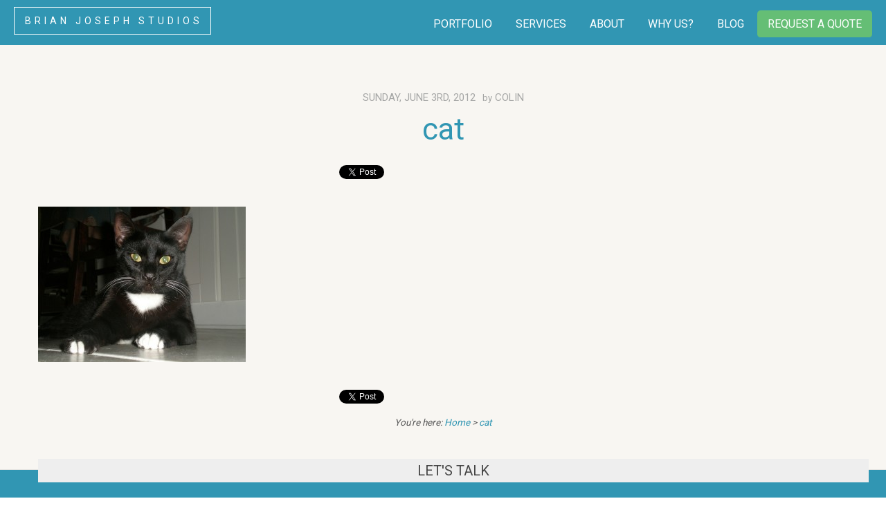

--- FILE ---
content_type: text/html; charset=UTF-8
request_url: https://brianjosephstudios.com/cat/
body_size: 17649
content:
<!DOCTYPE html>
<!--[if IE 7]>
<html class="ie ie7" dir="ltr" lang="en-US" prefix="og: https://ogp.me/ns#">
<![endif]-->
<!--[if IE 8]>
<html class="ie ie8" dir="ltr" lang="en-US" prefix="og: https://ogp.me/ns#">
<![endif]-->
<!--[if !(IE 7) | !(IE 8) ]><!-->
<html dir="ltr" lang="en-US" prefix="og: https://ogp.me/ns#" xmlns:og="http://opengraphprotocol.org/schema/" xmlns:fb="http://www.facebook.com/2008/fbml">
<!--<![endif]-->
<head>
<meta charset="UTF-8">
<meta http-equiv="X-UA-Compatible" content="IE=edge,chrome=1">
<title>cat | Website Design in Naples, Fort Myers Florida | Logo Design | Brian Joseph Studios</title>
<meta name="majestic-site-verification" content="MJ12_b7aea0de-3012-4911-8ba7-ba3e1889f76e">
<link rel="profile" href="https://gmpg.org/xfn/11">
<meta property="fb:app_id" content="136521306383990"/>
<meta property="og:type" content="article"/>
<meta property="og:site_name" content="Brian Joseph Studios | creative design & development"/>
<meta property="og:title" content="cat | Website Design in Naples, Fort Myers Florida | Logo Design | Brian Joseph Studios"/>
<meta property="og:url" content="https://brianjosephstudios.com/cat/"/>	
<meta name="verify-v1" content="a8gjUnflCtrwbZww+w0lxvq6MuH8xqLUQj1VELIMyYU="/>
<meta name="msvalidate.01" content="7A307E17E2B44C37B99B3B7EDEDA634E"/>	
<meta name="author" content="Brian Joseph Studios LLC">
<meta name="dcterms.rightsHolder" content="Copyright 2014-2019, Brian Joseph Studios LLC. All rights reserved.">
<meta name="viewport" content="width=device-width, user-scalable=yes">
<link rel="pingback" href="https://brianjosephstudios.com/xmlrpc.php"/>
<link rel="alternate" type="application/rss+xml" href="https://feeds.feedburner.com/BrianJosephStudios" title="Brian Joseph Studios News Feed" />
<link rel="publisher" href="https://plus.google.com/+BrianJosephStudiosWebDesignFortMyers"/>
<style>img:is([sizes="auto" i], [sizes^="auto," i]){contain-intrinsic-size:3000px 1500px}</style>
<meta name="robots" content="max-image-preview:large"/>
<meta name="author" content="Colin"/>
<link rel="canonical" href="https://brianjosephstudios.com/cat/"/>
<meta name="generator" content="All in One SEO (AIOSEO) 4.9.1"/>
<meta property="og:locale" content="en_US"/>
<meta property="og:site_name" content="Website Design in Naples, Fort Myers Florida | Logo Design | Brian Joseph Studios | We are a web design , graphic design and logo design firm based in Southwest Florida"/>
<meta property="og:type" content="article"/>
<meta property="og:title" content="cat | Website Design in Naples, Fort Myers Florida | Logo Design | Brian Joseph Studios"/>
<meta property="og:url" content="https://brianjosephstudios.com/cat/"/>
<meta property="article:published_time" content="2012-06-03T18:31:02+00:00"/>
<meta property="article:modified_time" content="2012-06-03T18:31:02+00:00"/>
<meta name="twitter:card" content="summary"/>
<meta name="twitter:title" content="cat | Website Design in Naples, Fort Myers Florida | Logo Design | Brian Joseph Studios"/>
<script type="application/ld+json" class="aioseo-schema">{"@context":"https:\/\/schema.org","@graph":[{"@type":"BreadcrumbList","@id":"https:\/\/brianjosephstudios.com\/cat\/#breadcrumblist","itemListElement":[{"@type":"ListItem","@id":"https:\/\/brianjosephstudios.com#listItem","position":1,"name":"Home","item":"https:\/\/brianjosephstudios.com","nextItem":{"@type":"ListItem","@id":"https:\/\/brianjosephstudios.com\/cat\/#listItem","name":"cat"}},{"@type":"ListItem","@id":"https:\/\/brianjosephstudios.com\/cat\/#listItem","position":2,"name":"cat","previousItem":{"@type":"ListItem","@id":"https:\/\/brianjosephstudios.com#listItem","name":"Home"}}]},{"@type":"ItemPage","@id":"https:\/\/brianjosephstudios.com\/cat\/#itempage","url":"https:\/\/brianjosephstudios.com\/cat\/","name":"cat | Website Design in Naples, Fort Myers Florida | Logo Design | Brian Joseph Studios","inLanguage":"en-US","isPartOf":{"@id":"https:\/\/brianjosephstudios.com\/#website"},"breadcrumb":{"@id":"https:\/\/brianjosephstudios.com\/cat\/#breadcrumblist"},"author":{"@id":"https:\/\/brianjosephstudios.com\/author\/colin\/#author"},"creator":{"@id":"https:\/\/brianjosephstudios.com\/author\/colin\/#author"},"datePublished":"2012-06-03T18:31:02-04:00","dateModified":"2012-06-03T18:31:02-04:00"},{"@type":"Organization","@id":"https:\/\/brianjosephstudios.com\/#organization","name":"Brian Joseph Studios - Naples Web Design Company","description":"We are a web design , graphic design and logo design firm based in Southwest Florida","url":"https:\/\/brianjosephstudios.com\/","telephone":"+12399893306","logo":{"@type":"ImageObject","url":"https:\/\/brianjosephstudios.com\/wp-content\/uploads\/2012\/06\/cat.jpg","@id":"https:\/\/brianjosephstudios.com\/cat\/#organizationLogo"},"image":{"@id":"https:\/\/brianjosephstudios.com\/cat\/#organizationLogo"}},{"@type":"Person","@id":"https:\/\/brianjosephstudios.com\/author\/colin\/#author","url":"https:\/\/brianjosephstudios.com\/author\/colin\/","name":"Colin"},{"@type":"WebSite","@id":"https:\/\/brianjosephstudios.com\/#website","url":"https:\/\/brianjosephstudios.com\/","name":"Website Design in Naples, Fort Myers Florida | Logo Design | Brian Joseph Studios","description":"We are a web design , graphic design and logo design firm based in Southwest Florida","inLanguage":"en-US","publisher":{"@id":"https:\/\/brianjosephstudios.com\/#organization"}}]}</script>
<link rel='dns-prefetch' href='//fonts.googleapis.com'/>
<meta property="og:image" content="//brianjosephstudios.com/wp-content/uploads/bjslogo.jpg"/>
<link rel="stylesheet" type="text/css" href="//brianjosephstudios.com/wp-content/cache/wpfc-minified/eho7wce5/84768.css" media="all"/>
<style id='classic-theme-styles-inline-css'>.wp-block-button__link{color:#fff;background-color:#32373c;border-radius:9999px;box-shadow:none;text-decoration:none;padding:calc(.667em + 2px) calc(1.333em + 2px);font-size:1.125em}.wp-block-file__button{background:#32373c;color:#fff;text-decoration:none}</style>
<style id='global-styles-inline-css'>:root{--wp--preset--aspect-ratio--square:1;--wp--preset--aspect-ratio--4-3:4/3;--wp--preset--aspect-ratio--3-4:3/4;--wp--preset--aspect-ratio--3-2:3/2;--wp--preset--aspect-ratio--2-3:2/3;--wp--preset--aspect-ratio--16-9:16/9;--wp--preset--aspect-ratio--9-16:9/16;--wp--preset--color--black:#000000;--wp--preset--color--cyan-bluish-gray:#abb8c3;--wp--preset--color--white:#ffffff;--wp--preset--color--pale-pink:#f78da7;--wp--preset--color--vivid-red:#cf2e2e;--wp--preset--color--luminous-vivid-orange:#ff6900;--wp--preset--color--luminous-vivid-amber:#fcb900;--wp--preset--color--light-green-cyan:#7bdcb5;--wp--preset--color--vivid-green-cyan:#00d084;--wp--preset--color--pale-cyan-blue:#8ed1fc;--wp--preset--color--vivid-cyan-blue:#0693e3;--wp--preset--color--vivid-purple:#9b51e0;--wp--preset--gradient--vivid-cyan-blue-to-vivid-purple:linear-gradient(135deg,rgba(6,147,227,1) 0%,rgb(155,81,224) 100%);--wp--preset--gradient--light-green-cyan-to-vivid-green-cyan:linear-gradient(135deg,rgb(122,220,180) 0%,rgb(0,208,130) 100%);--wp--preset--gradient--luminous-vivid-amber-to-luminous-vivid-orange:linear-gradient(135deg,rgba(252,185,0,1) 0%,rgba(255,105,0,1) 100%);--wp--preset--gradient--luminous-vivid-orange-to-vivid-red:linear-gradient(135deg,rgba(255,105,0,1) 0%,rgb(207,46,46) 100%);--wp--preset--gradient--very-light-gray-to-cyan-bluish-gray:linear-gradient(135deg,rgb(238,238,238) 0%,rgb(169,184,195) 100%);--wp--preset--gradient--cool-to-warm-spectrum:linear-gradient(135deg,rgb(74,234,220) 0%,rgb(151,120,209) 20%,rgb(207,42,186) 40%,rgb(238,44,130) 60%,rgb(251,105,98) 80%,rgb(254,248,76) 100%);--wp--preset--gradient--blush-light-purple:linear-gradient(135deg,rgb(255,206,236) 0%,rgb(152,150,240) 100%);--wp--preset--gradient--blush-bordeaux:linear-gradient(135deg,rgb(254,205,165) 0%,rgb(254,45,45) 50%,rgb(107,0,62) 100%);--wp--preset--gradient--luminous-dusk:linear-gradient(135deg,rgb(255,203,112) 0%,rgb(199,81,192) 50%,rgb(65,88,208) 100%);--wp--preset--gradient--pale-ocean:linear-gradient(135deg,rgb(255,245,203) 0%,rgb(182,227,212) 50%,rgb(51,167,181) 100%);--wp--preset--gradient--electric-grass:linear-gradient(135deg,rgb(202,248,128) 0%,rgb(113,206,126) 100%);--wp--preset--gradient--midnight:linear-gradient(135deg,rgb(2,3,129) 0%,rgb(40,116,252) 100%);--wp--preset--font-size--small:13px;--wp--preset--font-size--medium:20px;--wp--preset--font-size--large:36px;--wp--preset--font-size--x-large:42px;--wp--preset--spacing--20:0.44rem;--wp--preset--spacing--30:0.67rem;--wp--preset--spacing--40:1rem;--wp--preset--spacing--50:1.5rem;--wp--preset--spacing--60:2.25rem;--wp--preset--spacing--70:3.38rem;--wp--preset--spacing--80:5.06rem;--wp--preset--shadow--natural:6px 6px 9px rgba(0, 0, 0, 0.2);--wp--preset--shadow--deep:12px 12px 50px rgba(0, 0, 0, 0.4);--wp--preset--shadow--sharp:6px 6px 0px rgba(0, 0, 0, 0.2);--wp--preset--shadow--outlined:6px 6px 0px -3px rgba(255, 255, 255, 1), 6px 6px rgba(0, 0, 0, 1);--wp--preset--shadow--crisp:6px 6px 0px rgba(0, 0, 0, 1);}:where(.is-layout-flex){gap:0.5em;}:where(.is-layout-grid){gap:0.5em;}body .is-layout-flex{display:flex;}.is-layout-flex{flex-wrap:wrap;align-items:center;}.is-layout-flex > :is(*, div){margin:0;}body .is-layout-grid{display:grid;}.is-layout-grid > :is(*, div){margin:0;}:where(.wp-block-columns.is-layout-flex){gap:2em;}:where(.wp-block-columns.is-layout-grid){gap:2em;}:where(.wp-block-post-template.is-layout-flex){gap:1.25em;}:where(.wp-block-post-template.is-layout-grid){gap:1.25em;}.has-black-color{color:var(--wp--preset--color--black) !important;}.has-cyan-bluish-gray-color{color:var(--wp--preset--color--cyan-bluish-gray) !important;}.has-white-color{color:var(--wp--preset--color--white) !important;}.has-pale-pink-color{color:var(--wp--preset--color--pale-pink) !important;}.has-vivid-red-color{color:var(--wp--preset--color--vivid-red) !important;}.has-luminous-vivid-orange-color{color:var(--wp--preset--color--luminous-vivid-orange) !important;}.has-luminous-vivid-amber-color{color:var(--wp--preset--color--luminous-vivid-amber) !important;}.has-light-green-cyan-color{color:var(--wp--preset--color--light-green-cyan) !important;}.has-vivid-green-cyan-color{color:var(--wp--preset--color--vivid-green-cyan) !important;}.has-pale-cyan-blue-color{color:var(--wp--preset--color--pale-cyan-blue) !important;}.has-vivid-cyan-blue-color{color:var(--wp--preset--color--vivid-cyan-blue) !important;}.has-vivid-purple-color{color:var(--wp--preset--color--vivid-purple) !important;}.has-black-background-color{background-color:var(--wp--preset--color--black) !important;}.has-cyan-bluish-gray-background-color{background-color:var(--wp--preset--color--cyan-bluish-gray) !important;}.has-white-background-color{background-color:var(--wp--preset--color--white) !important;}.has-pale-pink-background-color{background-color:var(--wp--preset--color--pale-pink) !important;}.has-vivid-red-background-color{background-color:var(--wp--preset--color--vivid-red) !important;}.has-luminous-vivid-orange-background-color{background-color:var(--wp--preset--color--luminous-vivid-orange) !important;}.has-luminous-vivid-amber-background-color{background-color:var(--wp--preset--color--luminous-vivid-amber) !important;}.has-light-green-cyan-background-color{background-color:var(--wp--preset--color--light-green-cyan) !important;}.has-vivid-green-cyan-background-color{background-color:var(--wp--preset--color--vivid-green-cyan) !important;}.has-pale-cyan-blue-background-color{background-color:var(--wp--preset--color--pale-cyan-blue) !important;}.has-vivid-cyan-blue-background-color{background-color:var(--wp--preset--color--vivid-cyan-blue) !important;}.has-vivid-purple-background-color{background-color:var(--wp--preset--color--vivid-purple) !important;}.has-black-border-color{border-color:var(--wp--preset--color--black) !important;}.has-cyan-bluish-gray-border-color{border-color:var(--wp--preset--color--cyan-bluish-gray) !important;}.has-white-border-color{border-color:var(--wp--preset--color--white) !important;}.has-pale-pink-border-color{border-color:var(--wp--preset--color--pale-pink) !important;}.has-vivid-red-border-color{border-color:var(--wp--preset--color--vivid-red) !important;}.has-luminous-vivid-orange-border-color{border-color:var(--wp--preset--color--luminous-vivid-orange) !important;}.has-luminous-vivid-amber-border-color{border-color:var(--wp--preset--color--luminous-vivid-amber) !important;}.has-light-green-cyan-border-color{border-color:var(--wp--preset--color--light-green-cyan) !important;}.has-vivid-green-cyan-border-color{border-color:var(--wp--preset--color--vivid-green-cyan) !important;}.has-pale-cyan-blue-border-color{border-color:var(--wp--preset--color--pale-cyan-blue) !important;}.has-vivid-cyan-blue-border-color{border-color:var(--wp--preset--color--vivid-cyan-blue) !important;}.has-vivid-purple-border-color{border-color:var(--wp--preset--color--vivid-purple) !important;}.has-vivid-cyan-blue-to-vivid-purple-gradient-background{background:var(--wp--preset--gradient--vivid-cyan-blue-to-vivid-purple) !important;}.has-light-green-cyan-to-vivid-green-cyan-gradient-background{background:var(--wp--preset--gradient--light-green-cyan-to-vivid-green-cyan) !important;}.has-luminous-vivid-amber-to-luminous-vivid-orange-gradient-background{background:var(--wp--preset--gradient--luminous-vivid-amber-to-luminous-vivid-orange) !important;}.has-luminous-vivid-orange-to-vivid-red-gradient-background{background:var(--wp--preset--gradient--luminous-vivid-orange-to-vivid-red) !important;}.has-very-light-gray-to-cyan-bluish-gray-gradient-background{background:var(--wp--preset--gradient--very-light-gray-to-cyan-bluish-gray) !important;}.has-cool-to-warm-spectrum-gradient-background{background:var(--wp--preset--gradient--cool-to-warm-spectrum) !important;}.has-blush-light-purple-gradient-background{background:var(--wp--preset--gradient--blush-light-purple) !important;}.has-blush-bordeaux-gradient-background{background:var(--wp--preset--gradient--blush-bordeaux) !important;}.has-luminous-dusk-gradient-background{background:var(--wp--preset--gradient--luminous-dusk) !important;}.has-pale-ocean-gradient-background{background:var(--wp--preset--gradient--pale-ocean) !important;}.has-electric-grass-gradient-background{background:var(--wp--preset--gradient--electric-grass) !important;}.has-midnight-gradient-background{background:var(--wp--preset--gradient--midnight) !important;}.has-small-font-size{font-size:var(--wp--preset--font-size--small) !important;}.has-medium-font-size{font-size:var(--wp--preset--font-size--medium) !important;}.has-large-font-size{font-size:var(--wp--preset--font-size--large) !important;}.has-x-large-font-size{font-size:var(--wp--preset--font-size--x-large) !important;}:where(.wp-block-post-template.is-layout-flex){gap:1.25em;}:where(.wp-block-post-template.is-layout-grid){gap:1.25em;}:where(.wp-block-columns.is-layout-flex){gap:2em;}:where(.wp-block-columns.is-layout-grid){gap:2em;}:root :where(.wp-block-pullquote){font-size:1.5em;line-height:1.6;}</style>
<link rel="stylesheet" type="text/css" href="//brianjosephstudios.com/wp-content/cache/wpfc-minified/fgca94uq/84768.css" media="all"/>
<link rel="https://api.w.org/" href="https://brianjosephstudios.com/wp-json/"/><link rel="alternate" title="JSON" type="application/json" href="https://brianjosephstudios.com/wp-json/wp/v2/media/83"/><link rel='shortlink' href='https://brianjosephstudios.com/?p=83'/>
<link rel="alternate" title="oEmbed (JSON)" type="application/json+oembed" href="https://brianjosephstudios.com/wp-json/oembed/1.0/embed?url=https%3A%2F%2Fbrianjosephstudios.com%2Fcat%2F"/>
<link rel="alternate" title="oEmbed (XML)" type="text/xml+oembed" href="https://brianjosephstudios.com/wp-json/oembed/1.0/embed?url=https%3A%2F%2Fbrianjosephstudios.com%2Fcat%2F&#038;format=xml"/>
<meta name="generator" content="Elementor 3.33.2; features: e_font_icon_svg, additional_custom_breakpoints; settings: css_print_method-external, google_font-enabled, font_display-auto">
<style>.recentcomments a{display:inline !important;padding:0 !important;margin:0 !important;}</style>			<style>.e-con.e-parent:nth-of-type(n+4):not(.e-lazyloaded):not(.e-no-lazyload),
.e-con.e-parent:nth-of-type(n+4):not(.e-lazyloaded):not(.e-no-lazyload) *{background-image:none !important;}
@media screen and (max-height: 1024px) {
.e-con.e-parent:nth-of-type(n+3):not(.e-lazyloaded):not(.e-no-lazyload),
.e-con.e-parent:nth-of-type(n+3):not(.e-lazyloaded):not(.e-no-lazyload) *{background-image:none !important;}
}
@media screen and (max-height: 640px) {
.e-con.e-parent:nth-of-type(n+2):not(.e-lazyloaded):not(.e-no-lazyload),
.e-con.e-parent:nth-of-type(n+2):not(.e-lazyloaded):not(.e-no-lazyload) *{background-image:none !important;}
}</style>
<meta name="generator" content="Powered by Slider Revolution 6.6.4 - responsive, Mobile-Friendly Slider Plugin for WordPress with comfortable drag and drop interface."/>
<link rel="icon" href="https://brianjosephstudios.com/wp-content/uploads/cropped-logo-profiles-32x32.jpg" sizes="32x32"/>
<link rel="icon" href="https://brianjosephstudios.com/wp-content/uploads/cropped-logo-profiles-192x192.jpg" sizes="192x192"/>
<link rel="apple-touch-icon" href="https://brianjosephstudios.com/wp-content/uploads/cropped-logo-profiles-180x180.jpg"/>
<meta name="msapplication-TileImage" content="https://brianjosephstudios.com/wp-content/uploads/cropped-logo-profiles-270x270.jpg"/>
<style id="cornerstone-generated-css">#cs-content .x-accordion,#cs-content .x-alert,#cs-content .x-audio,#cs-content .x-author-box,#cs-content .x-base-margin,#cs-content .x-block-grid,#cs-content .x-card-outer,#cs-content .x-code,#cs-content .x-columnize,#cs-content .x-entry-share,#cs-content div.x-feature-box,#cs-content .x-feature-list,#cs-content .x-flexslider-shortcode-container,#cs-content .x-gap,#cs-content .x-img,#cs-content .x-map,#cs-content .x-promo,#cs-content .x-prompt,#cs-content .x-recent-posts,#cs-content .x-section,#cs-content .x-skill-bar,#cs-content .x-tab-content,#cs-content .x-video{margin-bottom:1.5em;}#cs-content .x-blockquote:not(.x-pullquote),#cs-content .x-callout,#cs-content .x-hr,#cs-content .x-pricing-table{margin-top:1.5em;margin-bottom:1.5em;}@media(max-width:766.98px){#cs-content .x-pullquote.left,#cs-content .x-pullquote.right{margin-top:1.5em;margin-bottom:1.5em;}}@media(max-width:479.98px){#cs-content .x-toc.left,#cs-content .x-toc.right{margin-bottom:1.5em;}}#cs-content .x-container.width{width:88%;}#cs-content .x-container.max{max-width:1200px;}#cs-content .x-accordion-heading .x-accordion-toggle.collapsed,#cs-content .x-nav-tabs > li > a,#cs-content .x-recent-posts .h-recent-posts,#cs-content .x-recent-posts .x-recent-posts-date{color:#272727;}#cs-content .x-accordion-heading .x-accordion-toggle.collapsed:hover,#cs-content .x-accordion-heading .x-accordion-toggle,#cs-content .x-nav-tabs > li > a:hover,#cs-content .x-nav-tabs > .active > a,#cs-content .x-nav-tabs > .active > a:hover,#cs-content .x-recent-posts a:hover .h-recent-posts{color:#ff2a13;}#cs-content a.x-img-thumbnail:hover{border-color:#ff2a13;}#cs-content .x-dropcap,#cs-content .x-highlight,#cs-content .x-pricing-column.featured h2,#cs-content .x-recent-posts .x-recent-posts-img:after{background-color:#ff2a13;}#cs-content .x-btn{color:#ffffff;border-color:#ac1100;background-color:#ff2a13;margin-bottom:0.25em;text-shadow:0 0.075em 0.075em rgba(0,0,0,0.5);box-shadow:0 0.25em 0 0 #a71000,0 4px 9px rgba(0,0,0,0.75);border-radius:0.25em;}#cs-content a.x-btn:hover{color:#ffffff;border-color:#600900;background-color:#ef2201;margin-bottom:0.25em;text-shadow:0 0.075em 0.075em rgba(0,0,0,0.5);box-shadow:0 0.25em 0 0 #a71000,0 4px 9px rgba(0,0,0,0.75);}#cs-content .x-btn.x-btn-real,#cs-content .x-btn.x-btn-real:hover{margin-bottom:0.25em;text-shadow:0 0.075em 0.075em rgba(0,0,0,0.65);}#cs-content .x-btn.x-btn-real{box-shadow:0 0.25em 0 0 #a71000,0 4px 9px rgba(0,0,0,0.75);}#cs-content .x-btn.x-btn-real:hover{box-shadow:0 0.25em 0 0 #a71000,0 4px 9px rgba(0,0,0,0.75);}#cs-content .x-btn.x-btn-flat,#cs-content .x-btn.x-btn-flat:hover{margin-bottom:0;text-shadow:0 0.075em 0.075em rgba(0,0,0,0.65);box-shadow:none;}#cs-content .x-btn.x-btn-transparent,#cs-content .x-btn.x-btn-transparent:hover{margin-bottom:0;border-width:3px;text-shadow:none;text-transform:uppercase;background-color:transparent;box-shadow:none;}@font-face{font-family:'FontAwesomePro';font-style:normal;font-weight:900;font-display:block;src:url('https://brianjosephstudios.com/wp-content/plugins/cornerstone/assets/dist/fonts/fa-solid-900.woff2') format('woff2'),url('https://brianjosephstudios.com/wp-content/plugins/cornerstone/assets/dist/fonts/fa-solid-900.woff') format('woff'),url('https://brianjosephstudios.com/wp-content/plugins/cornerstone/assets/dist/fonts/fa-solid-900.ttf') format('truetype');}[data-x-fa-pro-icon]{font-family:"FontAwesomePro" !important;}[data-x-fa-pro-icon]:before{content:attr(data-x-fa-pro-icon);}[data-x-icon],[data-x-icon-o],[data-x-icon-l],[data-x-icon-s],[data-x-icon-b],[data-x-fa-pro-icon],[class*="cs-fa-"]{display:inline-block;font-style:normal;font-weight:400;text-decoration:inherit;text-rendering:auto;-webkit-font-smoothing:antialiased;-moz-osx-font-smoothing:grayscale;}[data-x-icon].left,[data-x-icon-o].left,[data-x-icon-l].left,[data-x-icon-s].left,[data-x-icon-b].left,[data-x-fa-pro-icon].left,[class*="cs-fa-"].left{margin-right:0.5em;}[data-x-icon].right,[data-x-icon-o].right,[data-x-icon-l].right,[data-x-icon-s].right,[data-x-icon-b].right,[data-x-fa-pro-icon].right,[class*="cs-fa-"].right{margin-left:0.5em;}[data-x-icon]:before,[data-x-icon-o]:before,[data-x-icon-l]:before,[data-x-icon-s]:before,[data-x-icon-b]:before,[data-x-fa-pro-icon]:before,[class*="cs-fa-"]:before{line-height:1;}@font-face{font-family:'FontAwesome';font-style:normal;font-weight:900;font-display:block;src:url('https://brianjosephstudios.com/wp-content/plugins/cornerstone/assets/dist/fonts/fa-solid-900.woff2') format('woff2'),url('https://brianjosephstudios.com/wp-content/plugins/cornerstone/assets/dist/fonts/fa-solid-900.woff') format('woff'),url('https://brianjosephstudios.com/wp-content/plugins/cornerstone/assets/dist/fonts/fa-solid-900.ttf') format('truetype');}[data-x-icon],[data-x-icon-s],[data-x-icon][class*="cs-fa-"]{font-family:"FontAwesome" !important;font-weight:900;}[data-x-icon]:before,[data-x-icon][class*="cs-fa-"]:before{content:attr(data-x-icon);}[data-x-icon-s]:before{content:attr(data-x-icon-s);}@font-face{font-family:'FontAwesomeRegular';font-style:normal;font-weight:400;font-display:block;src:url('https://brianjosephstudios.com/wp-content/plugins/cornerstone/assets/dist/fonts/fa-regular-400.woff2') format('woff2'),url('https://brianjosephstudios.com/wp-content/plugins/cornerstone/assets/dist/fonts/fa-regular-400.woff') format('woff'),url('https://brianjosephstudios.com/wp-content/plugins/cornerstone/assets/dist/fonts/fa-regular-400.ttf') format('truetype');}@font-face{font-family:'FontAwesomePro';font-style:normal;font-weight:400;font-display:block;src:url('https://brianjosephstudios.com/wp-content/plugins/cornerstone/assets/dist/fonts/fa-regular-400.woff2') format('woff2'),url('https://brianjosephstudios.com/wp-content/plugins/cornerstone/assets/dist/fonts/fa-regular-400.woff') format('woff'),url('https://brianjosephstudios.com/wp-content/plugins/cornerstone/assets/dist/fonts/fa-regular-400.ttf') format('truetype');}[data-x-icon-o]{font-family:"FontAwesomeRegular" !important;}[data-x-icon-o]:before{content:attr(data-x-icon-o);}@font-face{font-family:'FontAwesomeLight';font-style:normal;font-weight:300;font-display:block;src:url('https://brianjosephstudios.com/wp-content/plugins/cornerstone/assets/dist/fonts/fa-light-300.woff2') format('woff2'),url('https://brianjosephstudios.com/wp-content/plugins/cornerstone/assets/dist/fonts/fa-light-300.woff') format('woff'),url('https://brianjosephstudios.com/wp-content/plugins/cornerstone/assets/dist/fonts/fa-light-300.ttf') format('truetype');}@font-face{font-family:'FontAwesomePro';font-style:normal;font-weight:300;font-display:block;src:url('https://brianjosephstudios.com/wp-content/plugins/cornerstone/assets/dist/fonts/fa-light-300.woff2') format('woff2'),url('https://brianjosephstudios.com/wp-content/plugins/cornerstone/assets/dist/fonts/fa-light-300.woff') format('woff'),url('https://brianjosephstudios.com/wp-content/plugins/cornerstone/assets/dist/fonts/fa-light-300.ttf') format('truetype');}[data-x-icon-l]{font-family:"FontAwesomeLight" !important;font-weight:300;}[data-x-icon-l]:before{content:attr(data-x-icon-l);}@font-face{font-family:'FontAwesomeBrands';font-style:normal;font-weight:normal;font-display:block;src:url('https://brianjosephstudios.com/wp-content/plugins/cornerstone/assets/dist/fonts/fa-brands-400.woff2') format('woff2'),url('https://brianjosephstudios.com/wp-content/plugins/cornerstone/assets/dist/fonts/fa-brands-400.woff') format('woff'),url('https://brianjosephstudios.com/wp-content/plugins/cornerstone/assets/dist/fonts/fa-brands-400.ttf') format('truetype');}[data-x-icon-b]{font-family:"FontAwesomeBrands" !important;}[data-x-icon-b]:before{content:attr(data-x-icon-b);}</style>	
<script async src="https://www.googletagmanager.com/gtag/js?id=UA-3528322-1"></script>
<script>window.dataLayer=window.dataLayer||[];
function gtag(){dataLayer.push(arguments);}
gtag('js', new Date());
gtag('config', 'UA-3528322-1');
gtag('config', 'AW-1060785600');</script>
<script data-wpfc-render="false">var Wpfcll={s:[],osl:0,scroll:false,i:function(){Wpfcll.ss();window.addEventListener('load',function(){let observer=new MutationObserver(mutationRecords=>{Wpfcll.osl=Wpfcll.s.length;Wpfcll.ss();if(Wpfcll.s.length > Wpfcll.osl){Wpfcll.ls(false);}});observer.observe(document.getElementsByTagName("html")[0],{childList:true,attributes:true,subtree:true,attributeFilter:["src"],attributeOldValue:false,characterDataOldValue:false});Wpfcll.ls(true);});window.addEventListener('scroll',function(){Wpfcll.scroll=true;Wpfcll.ls(false);});window.addEventListener('resize',function(){Wpfcll.scroll=true;Wpfcll.ls(false);});window.addEventListener('click',function(){Wpfcll.scroll=true;Wpfcll.ls(false);});},c:function(e,pageload){var w=document.documentElement.clientHeight || body.clientHeight;var n=0;if(pageload){n=0;}else{n=(w > 800) ? 800:200;n=Wpfcll.scroll ? 800:n;}var er=e.getBoundingClientRect();var t=0;var p=e.parentNode ? e.parentNode:false;if(typeof p.getBoundingClientRect=="undefined"){var pr=false;}else{var pr=p.getBoundingClientRect();}if(er.x==0 && er.y==0){for(var i=0;i < 10;i++){if(p){if(pr.x==0 && pr.y==0){if(p.parentNode){p=p.parentNode;}if(typeof p.getBoundingClientRect=="undefined"){pr=false;}else{pr=p.getBoundingClientRect();}}else{t=pr.top;break;}}};}else{t=er.top;}if(w - t+n > 0){return true;}return false;},r:function(e,pageload){var s=this;var oc,ot;try{oc=e.getAttribute("data-wpfc-original-src");ot=e.getAttribute("data-wpfc-original-srcset");originalsizes=e.getAttribute("data-wpfc-original-sizes");if(s.c(e,pageload)){if(oc || ot){if(e.tagName=="DIV" || e.tagName=="A" || e.tagName=="SPAN"){e.style.backgroundImage="url("+oc+")";e.removeAttribute("data-wpfc-original-src");e.removeAttribute("data-wpfc-original-srcset");e.removeAttribute("onload");}else{if(oc){e.setAttribute('src',oc);}if(ot){e.setAttribute('srcset',ot);}if(originalsizes){e.setAttribute('sizes',originalsizes);}if(e.getAttribute("alt") && e.getAttribute("alt")=="blank"){e.removeAttribute("alt");}e.removeAttribute("data-wpfc-original-src");e.removeAttribute("data-wpfc-original-srcset");e.removeAttribute("data-wpfc-original-sizes");e.removeAttribute("onload");if(e.tagName=="IFRAME"){var y="https://www.youtube.com/embed/";if(navigator.userAgent.match(/\sEdge?\/\d/i)){e.setAttribute('src',e.getAttribute("src").replace(/.+\/templates\/youtube\.html\#/,y));}e.onload=function(){if(typeof window.jQuery !="undefined"){if(jQuery.fn.fitVids){jQuery(e).parent().fitVids({customSelector:"iframe[src]"});}}var s=e.getAttribute("src").match(/templates\/youtube\.html\#(.+)/);if(s){try{var i=e.contentDocument || e.contentWindow;if(i.location.href=="about:blank"){e.setAttribute('src',y+s[1]);}}catch(err){e.setAttribute('src',y+s[1]);}}}}}}else{if(e.tagName=="NOSCRIPT"){if(jQuery(e).attr("data-type")=="wpfc"){e.removeAttribute("data-type");jQuery(e).after(jQuery(e).text());}}}}}catch(error){console.log(error);console.log("==>",e);}},ss:function(){var i=Array.prototype.slice.call(document.getElementsByTagName("img"));var f=Array.prototype.slice.call(document.getElementsByTagName("iframe"));var d=Array.prototype.slice.call(document.getElementsByTagName("div"));var a=Array.prototype.slice.call(document.getElementsByTagName("a"));var s=Array.prototype.slice.call(document.getElementsByTagName("span"));var n=Array.prototype.slice.call(document.getElementsByTagName("noscript"));this.s=i.concat(f).concat(d).concat(a).concat(s).concat(n);},ls:function(pageload){var s=this;[].forEach.call(s.s,function(e,index){s.r(e,pageload);});}};document.addEventListener('DOMContentLoaded',function(){wpfci();});function wpfci(){Wpfcll.i();}</script>
</head>
<body class="attachment attachment-template-default single single-attachment postid-83 attachmentid-83 attachment-jpeg elementor-default elementor-kit-4163 cornerstone-v5_1_5">
<header id="top" class="site-header">
<div style="margin: auto; max-width: 80em;">
<div role="banner" id="header"> <a href="https://brianjosephstudios.com/" class="hdr-logo"> Brian Joseph Studios </a></div><div class="button_container mobileburger" id="toggle"> <span class="top"></span> <span class="middle"></span> <span class="bottom"></span></div><nav role="navigation" id="nav">
<ul class="clearfix">
<li><a href="https://brianjosephstudios.com/portfolio/">Portfolio</a></li>
<li><a href="https://brianjosephstudios.com/services/">Services</a></li>
<li><a href="https://brianjosephstudios.com/about-us/">About</a></li>
<li><a href="https://brianjosephstudios.com/why-us/">Why Us?</a></li>
<li><a href="https://brianjosephstudios.com/blog/">Blog</a></li>
<li class="contactnav"><a href="https://brianjosephstudios.com/contact-us/">Request a Quote</a></li>
</ul>
</nav>
<div class="clearfix"></div></div><div class="nav-overlay" id="overlay"> <nav class="overlay-menu"> <ul> <li><a href="https://brianjosephstudios.com/portfolio/">Portfolio</a></li> <li><a href="https://brianjosephstudios.com/services/">Services</a></li> <li><a href="https://brianjosephstudios.com/about-us/">About</a></li> <li><a href="https://brianjosephstudios.com/why-us/">Why Us?</a></li> <li><a href="https://brianjosephstudios.com/blog/">Blog</a></li> <li class="contactnav"><a href="https://brianjosephstudios.com/contact-us/">Request a Quote</a></li> </ul> </nav></div><div class="clearfix"></div></header>
<!-- end if page is HOME -->
<div id="pagecont">
<div class="block clearfix" role="main">
<section id="headline">
<div>
<div class="blogpostdate updated"><time datetime="Sunday, June 3rd, 2012">Sunday, June 3rd, 2012</time><span>by</span> Colin</div></div><h1 class="title entry-title"><a href="https://brianjosephstudios.com/cat/" title="cat">cat</a></h1>
<div class="socialicons">
<div class="fb-like" data-send="false" data-layout="button_count" data-width="110" data-show-faces="false"></div><a href="https://twitter.com/share" class="twitter-share-button" data-hashtags="swfl">Tweet</a></div></section>
<div class="post">
<p class="attachment"><a href='https://brianjosephstudios.com/wp-content/uploads/2012/06/cat.jpg'><img fetchpriority="high" decoding="async" width="300" height="225" src="https://brianjosephstudios.com/wp-content/uploads/2012/06/cat-300x225.jpg" class="attachment-medium size-medium" alt="" srcset="https://brianjosephstudios.com/wp-content/uploads/2012/06/cat-300x225.jpg 300w, https://brianjosephstudios.com/wp-content/uploads/2012/06/cat.jpg 900w" sizes="(max-width: 300px) 100vw, 300px"/></a></p>
<div class="clearfix"></div><div class="socialicons">
<div class="fb-like" data-send="false" data-layout="button_count" data-width="110" data-show-faces="false"></div><a href="https://twitter.com/share" class="twitter-share-button" data-hashtags="swfl">Tweet</a></div></div><div class="clearfix"></div><div id="posttags"></div><br class="clearfix" />
<div class="breadcrumbs"> <em>You're here:  <a title="Go to Website Design in Naples, Fort Myers Florida | Logo Design | Brian Joseph Studios." href="https://brianjosephstudios.com">Home</a> &gt; <a title="Go to cat." href="https://brianjosephstudios.com/cat/">cat</a> </em></div></div><div id="post-nav"></div><section id="letstalk" class="fullwidthwhite">
<div class="block">
<div class="break clearfix"></div><header class="sectiontitle" id="letstalkform">
<h6>Let's Talk</h6>
</header>
<div class="largetext">We can't wait to hear about your project.</div><div class='gf_browser_unknown gform_wrapper gform_legacy_markup_wrapper gform-theme--no-framework' data-form-theme='legacy' data-form-index='0' id='gform_wrapper_1' style='display:none'><form method='post' enctype='multipart/form-data'  id='gform_1'  action='/cat/' data-formid='1' novalidate>
<div class='gform-body gform_body'><ul id='gform_fields_1' class='gform_fields top_label form_sublabel_below description_below validation_below'><li id="field_1_13" class="gfield gfield--type-honeypot gform_validation_container field_sublabel_below gfield--has-description field_description_below field_validation_below gfield_visibility_visible"><label class='gfield_label gform-field-label' for='input_1_13'>Name</label><div class='ginput_container'><input name='input_13' id='input_1_13' type='text' value='' autocomplete='new-password'/></div><div class='gfield_description' id='gfield_description_1_13'>This field is for validation purposes and should be left unchanged.</div></li><li id="field_1_12" class="gfield gfield--type-email gfield--input-type-email gfield--width-full field_sublabel_below gfield--no-description field_description_below field_validation_below gfield_visibility_hidden"><div class="admin-hidden-markup"><i class="gform-icon gform-icon--hidden" aria-hidden="true" title="This field is hidden when viewing the form"></i><span>This field is hidden when viewing the form</span></div><label class='gfield_label gform-field-label' for='input_1_12'>Email Address</label><div class='ginput_container ginput_container_email'> <input name='input_12' id='input_1_12' type='email' value='' class='large' aria-invalid="false" /></div></li><li id="field_1_5" class="gfield gfield--type-textarea gfield--input-type-textarea gf_left_half gfield_contains_required field_sublabel_below gfield--has-description field_description_below field_validation_below gfield_visibility_visible"><label class='gfield_label gform-field-label' for='input_1_5'>Tell us a little about your project<span class="gfield_required"><span class="gfield_required gfield_required_asterisk">*</span></span></label><div class='ginput_container ginput_container_textarea'><textarea name='input_5' id='input_1_5' class='textarea medium'  aria-describedby="gfield_description_1_5"  placeholder='Please enter your company name, a brief description of your project and any other important details.' aria-required="true" aria-invalid="false"   rows='10' cols='50'></textarea></div><div class='gfield_description' id='gfield_description_1_5'>required</div></li><li id="field_1_6" class="gfield gfield--type-checkbox gfield--type-choice gfield--input-type-checkbox gf_right_half field_sublabel_below gfield--no-description field_description_below field_validation_below gfield_visibility_visible"><label class='gfield_label gform-field-label gfield_label_before_complex' >Services you&#039;re interested in</label><div class='ginput_container ginput_container_checkbox'><ul class='gfield_checkbox' id='input_1_6'><li class='gchoice gchoice_1_6_1'> <input class='gfield-choice-input' name='input_6.1' type='checkbox' value='Web Design' id='choice_1_6_1' /> <label for='choice_1_6_1' id='label_1_6_1' class='gform-field-label gform-field-label--type-inline'>Web Design</label> </li><li class='gchoice gchoice_1_6_2'> <input class='gfield-choice-input' name='input_6.2' type='checkbox' value='Brand/Logo Design' id='choice_1_6_2' /> <label for='choice_1_6_2' id='label_1_6_2' class='gform-field-label gform-field-label--type-inline'>Brand/Logo Design</label> </li><li class='gchoice gchoice_1_6_3'> <input class='gfield-choice-input' name='input_6.3' type='checkbox' value='Graphic Design' id='choice_1_6_3' /> <label for='choice_1_6_3' id='label_1_6_3' class='gform-field-label gform-field-label--type-inline'>Graphic Design</label> </li><li class='gchoice gchoice_1_6_4'> <input class='gfield-choice-input' name='input_6.4' type='checkbox' value='Social Media' id='choice_1_6_4' /> <label for='choice_1_6_4' id='label_1_6_4' class='gform-field-label gform-field-label--type-inline'>Social Media</label> </li><li class='gchoice gchoice_1_6_5'> <input class='gfield-choice-input' name='input_6.5' type='checkbox' value='I want to be found on Google' id='choice_1_6_5' /> <label for='choice_1_6_5' id='label_1_6_5' class='gform-field-label gform-field-label--type-inline'>I want to be found on Google</label> </li><li class='gchoice gchoice_1_6_6'> <input class='gfield-choice-input' name='input_6.6' type='checkbox' value='General Consulting' id='choice_1_6_6' /> <label for='choice_1_6_6' id='label_1_6_6' class='gform-field-label gform-field-label--type-inline'>General Consulting</label> </li></ul></div></li><li id="field_1_1" class="gfield gfield--type-name gfield--input-type-name gf_left_third gfield_contains_required field_sublabel_below gfield--has-description field_description_below field_validation_below gfield_visibility_visible"><label class='gfield_label gform-field-label screen-reader-text' >Your name<span class="gfield_required"><span class="gfield_required gfield_required_asterisk">*</span></span></label><div class='ginput_container ginput_container_name'> <input name='input_1' id='input_1_1' type='text' value='' class='medium' aria-required="true" aria-invalid="false" aria-describedby="gfield_description_1_1" placeholder='Your name' /></div><div class='gfield_description' id='gfield_description_1_1'>required</div></li><li id="field_1_3" class="gfield gfield--type-phone gfield--input-type-phone gf_middle_third gfield_contains_required field_sublabel_below gfield--has-description field_description_below field_validation_below gfield_visibility_visible"><label class='gfield_label gform-field-label screen-reader-text' for='input_1_3'>Your Phone Number<span class="gfield_required"><span class="gfield_required gfield_required_asterisk">*</span></span></label><div class='ginput_container ginput_container_phone'><input name='input_3' id='input_1_3' type='tel' value='' class='medium' placeholder='Your Phone Number' aria-required="true" aria-invalid="false" aria-describedby="gfield_description_1_3" /></div><div class='gfield_description' id='gfield_description_1_3'>required</div></li><li id="field_1_4" class="gfield gfield--type-email gfield--input-type-email gf_right_third gfield_contains_required field_sublabel_below gfield--has-description field_description_below field_validation_below gfield_visibility_visible"><label class='gfield_label gform-field-label screen-reader-text' for='input_1_4'>Your Email Address<span class="gfield_required"><span class="gfield_required gfield_required_asterisk">*</span></span></label><div class='ginput_container ginput_container_email'> <input name='input_4' id='input_1_4' type='email' value='' class='medium' placeholder='Your Email Address' aria-required="true" aria-invalid="false" aria-describedby="gfield_description_1_4" /></div><div class='gfield_description' id='gfield_description_1_4'>required</div></li><li id="field_1_10" class="gfield gfield--type-text gfield--input-type-text gf_left_half field_sublabel_below gfield--no-description field_description_below field_validation_below gfield_visibility_visible"><label class='gfield_label gform-field-label screen-reader-text' for='input_1_10'>Website URL</label><div class='ginput_container ginput_container_text'><input name='input_10' id='input_1_10' type='text' value='' class='medium' placeholder='Website URL' aria-invalid="false" /></div></li><li id="field_1_7" class="gfield gfield--type-radio gfield--type-choice gfield--input-type-radio gf_right_half gfield_contains_required field_sublabel_below gfield--has-description field_description_below field_validation_below gfield_visibility_visible"><label class='gfield_label gform-field-label' >How would you like us to respond?<span class="gfield_required"><span class="gfield_required gfield_required_asterisk">*</span></span></label><div class='ginput_container ginput_container_radio'><ul class='gfield_radio' id='input_1_7'> <li class='gchoice gchoice_1_7_0'> <input name='input_7' type='radio' value='Email' id='choice_1_7_0' /> <label for='choice_1_7_0' id='label_1_7_0' class='gform-field-label gform-field-label--type-inline'>Email</label> </li> <li class='gchoice gchoice_1_7_1'> <input name='input_7' type='radio' value='Phone' id='choice_1_7_1' /> <label for='choice_1_7_1' id='label_1_7_1' class='gform-field-label gform-field-label--type-inline'>Phone</label> </li> <li class='gchoice gchoice_1_7_2'> <input name='input_7' type='radio' value='Carrier Pigeon*' id='choice_1_7_2' /> <label for='choice_1_7_2' id='label_1_7_2' class='gform-field-label gform-field-label--type-inline'>Carrier Pigeon*</label> </li></ul></div><div class='gfield_description' id='gfield_description_1_7'>*Sorry, "Johnny Flyaway" recently retired. We hope an email response or phone call will suffice.</div></li><li id="field_1_9" class="gfield gfield--type-radio gfield--type-choice gfield--input-type-radio field_sublabel_below gfield--has-description field_description_below field_validation_below gfield_visibility_visible"><label class='gfield_label gform-field-label' >Would you like to receive our awesome newsletter?</label><div class='ginput_container ginput_container_radio'><ul class='gfield_radio' id='input_1_9'> <li class='gchoice gchoice_1_9_0'> <input name='input_9' type='radio' value='Of course!' checked='checked' id='choice_1_9_0' /> <label for='choice_1_9_0' id='label_1_9_0' class='gform-field-label gform-field-label--type-inline'>Of course!</label> </li> <li class='gchoice gchoice_1_9_1'> <input name='input_9' type='radio' value='No thanks' id='choice_1_9_1' /> <label for='choice_1_9_1' id='label_1_9_1' class='gform-field-label gform-field-label--type-inline'>No thanks</label> </li></ul></div><div class='gfield_description' id='gfield_description_1_9'>Spam isn't fun. We promise to only send you emails with helpful marketing & design tips, and life changing information. Ok, maybe the latter is a bit of an exaggeration, but it's possible!</div></li><li id="field_1_11" class="gfield gfield--type-turnstile gfield--input-type-turnstile gfield--width-full field_sublabel_below gfield--no-description field_description_below field_validation_below gfield_visibility_visible"><div class='ginput_container ginput_container_turnstile'><div class="cf-turnstile" id="cf-turnstile_1" data-js-turnstile data-response-field-name="cf-turnstile-response_1" data-theme="auto" data-sitekey="0x4AAAAAAAHLtzLv44PMrw3E"></div></div></li></ul></div><div class='gform-footer gform_footer top_label'> <input type='submit' id='gform_submit_button_1' class='gform_button button' onclick='gform.submission.handleButtonClick(this);' data-submission-type='submit' value='Submit' /> <input type='hidden' class='gform_hidden' name='gform_submission_method' data-js='gform_submission_method_1' value='postback' /> <input type='hidden' class='gform_hidden' name='gform_theme' data-js='gform_theme_1' id='gform_theme_1' value='legacy' /> <input type='hidden' class='gform_hidden' name='gform_style_settings' data-js='gform_style_settings_1' id='gform_style_settings_1' value='' /> <input type='hidden' class='gform_hidden' name='is_submit_1' value='1' /> <input type='hidden' class='gform_hidden' name='gform_submit' value='1' /> <input type='hidden' class='gform_hidden' name='gform_unique_id' value='' /> <input type='hidden' class='gform_hidden' name='state_1' value='WyJbXSIsIjI1MzgxZWI4M2M0YzMxYWU2ZTU4NTE4OGViYjc1OTkwIl0=' /> <input type='hidden' autocomplete='off' class='gform_hidden' name='gform_target_page_number_1' id='gform_target_page_number_1' value='0' /> <input type='hidden' autocomplete='off' class='gform_hidden' name='gform_source_page_number_1' id='gform_source_page_number_1' value='1' /> <input type='hidden' name='gform_field_values' value='' /></div><p style="display: none !important;" class="akismet-fields-container" data-prefix="ak_"><label>&#916;<textarea name="ak_hp_textarea" cols="45" rows="8" maxlength="100"></textarea></label><input type="hidden" id="ak_js_1" name="ak_js" value="44"/></p></form></div></div></section>
<section id="bloglatest" class="block">
<div class="break clearfix"></div><header class="sectiontitle">
<h5><a href="https://brianjosephstudios.com/blog/">Web &amp; Logo Design Blog</a></h5>
</header>
<ul>
<li > <article> <div class="altpostdate">Thursday, March 7th, 2024 <span>by</span> bjs</div><h6><a href="https://brianjosephstudios.com/tips-for-clients/hoa-web-design-in-fort-myers-naples-estero-and-bonita-springs/" class="title">HOA Web Design in Fort Myers, Naples, Estero and Bonita Springs</a></h6> <p>Outline: Introduction to HOA web design Importance of professional web design for HOAs Understanding the target audience Key features of&#8230;<a href="https://brianjosephstudios.com/tips-for-clients/hoa-web-design-in-fort-myers-naples-estero-and-bonita-springs/">continue reading</a></p> </article> </li>
<li class="alt"> <article> <div class="altpostdate">Saturday, March 25th, 2023 <span>by</span> Colin</div><h6><a href="https://brianjosephstudios.com/tips-for-clients/guide-to-email-marketing-in-naples-and-fort-myers-florida/" class="title">Guide to Email Marketing in Naples and Fort Myers, Florida</a></h6> <p>Outline: Introduction Definition of email marketing Why email marketing is important for businesses Building an Email List Creating opt-in forms&#8230;<a href="https://brianjosephstudios.com/tips-for-clients/guide-to-email-marketing-in-naples-and-fort-myers-florida/">continue reading</a></p> </article> </li>
<li > <article> <div class="altpostdate">Wednesday, August 25th, 2021 <span>by</span> Colin</div><h6><a href="https://brianjosephstudios.com/uncategorized/new-naples-real-estate-website-design-launched-mark-hobert/" class="title">New Naples Real Estate Website Design Launched &#8211; Mark Hobert</a></h6> <p>Last week we had the pleasure of launching a new website for Mark Hobert, a real estate agent in Naples&#8230;<a href="https://brianjosephstudios.com/uncategorized/new-naples-real-estate-website-design-launched-mark-hobert/">continue reading</a></p> </article> </li>
<li class="alt"> <article> <div class="altpostdate">Friday, February 26th, 2021 <span>by</span> Colin</div><h6><a href="https://brianjosephstudios.com/uncategorized/new-naples-website-launched-bentley-village-foundation/" class="title">New Naples Website Launched : Bentley Village Foundation</a></h6> <p>Yesterday, we had the pleasure of launching a new, modern website for this wonderful non-profit organization in Naples, Florida. Members&#8230;<a href="https://brianjosephstudios.com/uncategorized/new-naples-website-launched-bentley-village-foundation/">continue reading</a></p> </article> </li>
</ul>
<div class="clearfix"></div></section></div><footer id="footer">
<div class="cont">
<div class="letstalk"><p>We want to hear about your project.</p><a href="https://brianjosephstudios.com/contact-us/" class="btnred">Let's talk &rarr;</a>
<div class="clearfix"></div></div><div class="clearfix"></div></div></footer>
<div class="footernav">
<div class="block"> <img src="https://brianjosephstudios.com/wp-content/themes/bjs2012/_/img/footerlogo.png" alt="Brian Joseph Studios" class="footerlogo"/> <p>&copy; 2026 Brian Joseph Studios LLC. All rights reserved</p> <p>Service Area: Naples | Fort Myers | Sarasota | Cape Coral | Marco Island | Bonita Springs | Estero</p> <p><a href="https://facebook.com/brianjosephstudios" target="_blank">Facebook</a> | <a href="https://twitter.com/brianjosephfl" target="_blank">Twitter</a> | <a href="https://instagram.com/brianjosephstudios" target="_blank">Instagram</a> | <a href="https://brianjosephstudios.com">Web Design Naples</a> | <a href="/web-design/fort-myers-website-design/">Web Design Fort Myers</a> | <a href="https://brianjosephstudios.com/logo-design/fort-myers-logo-design/">Logo Design Fort Myers</a> | <a href="https://brianjosephstudios.com/logo-design/naples-logo-design/">Logo Design Naples</a> | <a href="https://www.linkedin.com/company/brian-joseph-studios" target="_blank" rel="nofollow">LinkedIn</a> </p> <p style="color:rgba(255,255,255,0.3); font-size: 12px;"><a href="/locations/fort-myers/" title="Fort Myers Web Design">Ph:</a> - (239) 989 3306 <p><a href="https://g.page/brian-joseph-studios-naples?share" target="_blank">Google Business Listing - Brian Joseph Studios</a></p></div></div></div><div id="cs-footer"></div><link rel="stylesheet" type="text/css" href="//brianjosephstudios.com/wp-content/cache/wpfc-minified/1qf4vreh/84768.css" media="all"/>
<link rel='stylesheet' id='rs-plugin-settings-css' href='https://brianjosephstudios.com/wp-content/plugins/revslider.6.6.4/public/assets/css/rs6.css?ver=6.6.4' type='text/css' media='all'/>
<style id='rs-plugin-settings-inline-css'>#rs-demo-id{}</style>
<script id="wp-disable-css-lazy-load-js-extra">var WpDisableAsyncLinks={"wp-disable-google-fonts":"\/\/fonts.googleapis.com\/css?family=Roboto:400,700|Playfair%20Display:400,700"};</script>
<script id="eael-general-js-extra">var localize={"ajaxurl":"https:\/\/brianjosephstudios.com\/wp-admin\/admin-ajax.php","nonce":"9ea08ffa0a","i18n":{"added":"Added ","compare":"Compare","loading":"Loading..."},"eael_translate_text":{"required_text":"is a required field","invalid_text":"Invalid","billing_text":"Billing","shipping_text":"Shipping","fg_mfp_counter_text":"of"},"page_permalink":"https:\/\/brianjosephstudios.com\/cat\/","cart_redirectition":"","cart_page_url":"","el_breakpoints":{"mobile":{"label":"Mobile Portrait","value":767,"default_value":767,"direction":"max","is_enabled":true},"mobile_extra":{"label":"Mobile Landscape","value":880,"default_value":880,"direction":"max","is_enabled":false},"tablet":{"label":"Tablet Portrait","value":1024,"default_value":1024,"direction":"max","is_enabled":true},"tablet_extra":{"label":"Tablet Landscape","value":1200,"default_value":1200,"direction":"max","is_enabled":false},"laptop":{"label":"Laptop","value":1366,"default_value":1366,"direction":"max","is_enabled":false},"widescreen":{"label":"Widescreen","value":2400,"default_value":2400,"direction":"min","is_enabled":false}},"ParticleThemesData":{"default":"{\"particles\":{\"number\":{\"value\":160,\"density\":{\"enable\":true,\"value_area\":800}},\"color\":{\"value\":\"#ffffff\"},\"shape\":{\"type\":\"circle\",\"stroke\":{\"width\":0,\"color\":\"#000000\"},\"polygon\":{\"nb_sides\":5},\"image\":{\"src\":\"img\/github.svg\",\"width\":100,\"height\":100}},\"opacity\":{\"value\":0.5,\"random\":false,\"anim\":{\"enable\":false,\"speed\":1,\"opacity_min\":0.1,\"sync\":false}},\"size\":{\"value\":3,\"random\":true,\"anim\":{\"enable\":false,\"speed\":40,\"size_min\":0.1,\"sync\":false}},\"line_linked\":{\"enable\":true,\"distance\":150,\"color\":\"#ffffff\",\"opacity\":0.4,\"width\":1},\"move\":{\"enable\":true,\"speed\":6,\"direction\":\"none\",\"random\":false,\"straight\":false,\"out_mode\":\"out\",\"bounce\":false,\"attract\":{\"enable\":false,\"rotateX\":600,\"rotateY\":1200}}},\"interactivity\":{\"detect_on\":\"canvas\",\"events\":{\"onhover\":{\"enable\":true,\"mode\":\"repulse\"},\"onclick\":{\"enable\":true,\"mode\":\"push\"},\"resize\":true},\"modes\":{\"grab\":{\"distance\":400,\"line_linked\":{\"opacity\":1}},\"bubble\":{\"distance\":400,\"size\":40,\"duration\":2,\"opacity\":8,\"speed\":3},\"repulse\":{\"distance\":200,\"duration\":0.4},\"push\":{\"particles_nb\":4},\"remove\":{\"particles_nb\":2}}},\"retina_detect\":true}","nasa":"{\"particles\":{\"number\":{\"value\":250,\"density\":{\"enable\":true,\"value_area\":800}},\"color\":{\"value\":\"#ffffff\"},\"shape\":{\"type\":\"circle\",\"stroke\":{\"width\":0,\"color\":\"#000000\"},\"polygon\":{\"nb_sides\":5},\"image\":{\"src\":\"img\/github.svg\",\"width\":100,\"height\":100}},\"opacity\":{\"value\":1,\"random\":true,\"anim\":{\"enable\":true,\"speed\":1,\"opacity_min\":0,\"sync\":false}},\"size\":{\"value\":3,\"random\":true,\"anim\":{\"enable\":false,\"speed\":4,\"size_min\":0.3,\"sync\":false}},\"line_linked\":{\"enable\":false,\"distance\":150,\"color\":\"#ffffff\",\"opacity\":0.4,\"width\":1},\"move\":{\"enable\":true,\"speed\":1,\"direction\":\"none\",\"random\":true,\"straight\":false,\"out_mode\":\"out\",\"bounce\":false,\"attract\":{\"enable\":false,\"rotateX\":600,\"rotateY\":600}}},\"interactivity\":{\"detect_on\":\"canvas\",\"events\":{\"onhover\":{\"enable\":true,\"mode\":\"bubble\"},\"onclick\":{\"enable\":true,\"mode\":\"repulse\"},\"resize\":true},\"modes\":{\"grab\":{\"distance\":400,\"line_linked\":{\"opacity\":1}},\"bubble\":{\"distance\":250,\"size\":0,\"duration\":2,\"opacity\":0,\"speed\":3},\"repulse\":{\"distance\":400,\"duration\":0.4},\"push\":{\"particles_nb\":4},\"remove\":{\"particles_nb\":2}}},\"retina_detect\":true}","bubble":"{\"particles\":{\"number\":{\"value\":15,\"density\":{\"enable\":true,\"value_area\":800}},\"color\":{\"value\":\"#1b1e34\"},\"shape\":{\"type\":\"polygon\",\"stroke\":{\"width\":0,\"color\":\"#000\"},\"polygon\":{\"nb_sides\":6},\"image\":{\"src\":\"img\/github.svg\",\"width\":100,\"height\":100}},\"opacity\":{\"value\":0.3,\"random\":true,\"anim\":{\"enable\":false,\"speed\":1,\"opacity_min\":0.1,\"sync\":false}},\"size\":{\"value\":50,\"random\":false,\"anim\":{\"enable\":true,\"speed\":10,\"size_min\":40,\"sync\":false}},\"line_linked\":{\"enable\":false,\"distance\":200,\"color\":\"#ffffff\",\"opacity\":1,\"width\":2},\"move\":{\"enable\":true,\"speed\":8,\"direction\":\"none\",\"random\":false,\"straight\":false,\"out_mode\":\"out\",\"bounce\":false,\"attract\":{\"enable\":false,\"rotateX\":600,\"rotateY\":1200}}},\"interactivity\":{\"detect_on\":\"canvas\",\"events\":{\"onhover\":{\"enable\":false,\"mode\":\"grab\"},\"onclick\":{\"enable\":false,\"mode\":\"push\"},\"resize\":true},\"modes\":{\"grab\":{\"distance\":400,\"line_linked\":{\"opacity\":1}},\"bubble\":{\"distance\":400,\"size\":40,\"duration\":2,\"opacity\":8,\"speed\":3},\"repulse\":{\"distance\":200,\"duration\":0.4},\"push\":{\"particles_nb\":4},\"remove\":{\"particles_nb\":2}}},\"retina_detect\":true}","snow":"{\"particles\":{\"number\":{\"value\":450,\"density\":{\"enable\":true,\"value_area\":800}},\"color\":{\"value\":\"#fff\"},\"shape\":{\"type\":\"circle\",\"stroke\":{\"width\":0,\"color\":\"#000000\"},\"polygon\":{\"nb_sides\":5},\"image\":{\"src\":\"img\/github.svg\",\"width\":100,\"height\":100}},\"opacity\":{\"value\":0.5,\"random\":true,\"anim\":{\"enable\":false,\"speed\":1,\"opacity_min\":0.1,\"sync\":false}},\"size\":{\"value\":5,\"random\":true,\"anim\":{\"enable\":false,\"speed\":40,\"size_min\":0.1,\"sync\":false}},\"line_linked\":{\"enable\":false,\"distance\":500,\"color\":\"#ffffff\",\"opacity\":0.4,\"width\":2},\"move\":{\"enable\":true,\"speed\":6,\"direction\":\"bottom\",\"random\":false,\"straight\":false,\"out_mode\":\"out\",\"bounce\":false,\"attract\":{\"enable\":false,\"rotateX\":600,\"rotateY\":1200}}},\"interactivity\":{\"detect_on\":\"canvas\",\"events\":{\"onhover\":{\"enable\":true,\"mode\":\"bubble\"},\"onclick\":{\"enable\":true,\"mode\":\"repulse\"},\"resize\":true},\"modes\":{\"grab\":{\"distance\":400,\"line_linked\":{\"opacity\":0.5}},\"bubble\":{\"distance\":400,\"size\":4,\"duration\":0.3,\"opacity\":1,\"speed\":3},\"repulse\":{\"distance\":200,\"duration\":0.4},\"push\":{\"particles_nb\":4},\"remove\":{\"particles_nb\":2}}},\"retina_detect\":true}","nyan_cat":"{\"particles\":{\"number\":{\"value\":150,\"density\":{\"enable\":false,\"value_area\":800}},\"color\":{\"value\":\"#ffffff\"},\"shape\":{\"type\":\"star\",\"stroke\":{\"width\":0,\"color\":\"#000000\"},\"polygon\":{\"nb_sides\":5},\"image\":{\"src\":\"http:\/\/wiki.lexisnexis.com\/academic\/images\/f\/fb\/Itunes_podcast_icon_300.jpg\",\"width\":100,\"height\":100}},\"opacity\":{\"value\":0.5,\"random\":false,\"anim\":{\"enable\":false,\"speed\":1,\"opacity_min\":0.1,\"sync\":false}},\"size\":{\"value\":4,\"random\":true,\"anim\":{\"enable\":false,\"speed\":40,\"size_min\":0.1,\"sync\":false}},\"line_linked\":{\"enable\":false,\"distance\":150,\"color\":\"#ffffff\",\"opacity\":0.4,\"width\":1},\"move\":{\"enable\":true,\"speed\":14,\"direction\":\"left\",\"random\":false,\"straight\":true,\"out_mode\":\"out\",\"bounce\":false,\"attract\":{\"enable\":false,\"rotateX\":600,\"rotateY\":1200}}},\"interactivity\":{\"detect_on\":\"canvas\",\"events\":{\"onhover\":{\"enable\":false,\"mode\":\"grab\"},\"onclick\":{\"enable\":true,\"mode\":\"repulse\"},\"resize\":true},\"modes\":{\"grab\":{\"distance\":200,\"line_linked\":{\"opacity\":1}},\"bubble\":{\"distance\":400,\"size\":40,\"duration\":2,\"opacity\":8,\"speed\":3},\"repulse\":{\"distance\":200,\"duration\":0.4},\"push\":{\"particles_nb\":4},\"remove\":{\"particles_nb\":2}}},\"retina_detect\":true}"},"eael_login_nonce":"96ae85ffef","eael_register_nonce":"bb19f88c75","eael_lostpassword_nonce":"c07c991cf4","eael_resetpassword_nonce":"a0eeaeb28a"};</script>
<script id="gform_gravityforms-js-extra">var gform_i18n={"datepicker":{"days":{"monday":"Mo","tuesday":"Tu","wednesday":"We","thursday":"Th","friday":"Fr","saturday":"Sa","sunday":"Su"},"months":{"january":"January","february":"February","march":"March","april":"April","may":"May","june":"June","july":"July","august":"August","september":"September","october":"October","november":"November","december":"December"},"firstDay":1,"iconText":"Select date"}};
var gf_legacy_multi=[];
var gform_gravityforms={"strings":{"invalid_file_extension":"This type of file is not allowed. Must be one of the following:","delete_file":"Delete this file","in_progress":"in progress","file_exceeds_limit":"File exceeds size limit","illegal_extension":"This type of file is not allowed.","max_reached":"Maximum number of files reached","unknown_error":"There was a problem while saving the file on the server","currently_uploading":"Please wait for the uploading to complete","cancel":"Cancel","cancel_upload":"Cancel this upload","cancelled":"Cancelled","error":"Error","message":"Message"},"vars":{"images_url":"https:\/\/brianjosephstudios.com\/wp-content\/plugins\/gravityforms\/images"}};
var gf_global={"gf_currency_config":{"name":"U.S. Dollar","symbol_left":"$","symbol_right":"","symbol_padding":"","thousand_separator":",","decimal_separator":".","decimals":2,"code":"USD"},"base_url":"https:\/\/brianjosephstudios.com\/wp-content\/plugins\/gravityforms","number_formats":[],"spinnerUrl":"https:\/\/brianjosephstudios.com\/wp-content\/plugins\/gravityforms\/images\/spinner.svg","version_hash":"05f3d9c99f72517d54d6976b8eb82237","strings":{"newRowAdded":"New row added.","rowRemoved":"Row removed","formSaved":"The form has been saved.  The content contains the link to return and complete the form."}};</script>
<script id="gform_conditional_logic-js-extra">var gf_legacy={"is_legacy":"1"};</script>
<script id="gform_gravityforms_theme-js-extra">var gform_theme_config={"common":{"form":{"honeypot":{"version_hash":"05f3d9c99f72517d54d6976b8eb82237"},"ajax":{"ajaxurl":"https:\/\/brianjosephstudios.com\/wp-admin\/admin-ajax.php","ajax_submission_nonce":"ace38b1f18","i18n":{"step_announcement":"Step %1$s of %2$s, %3$s","unknown_error":"There was an unknown error processing your request. Please try again."}}}},"hmr_dev":"","public_path":"https:\/\/brianjosephstudios.com\/wp-content\/plugins\/gravityforms\/assets\/js\/dist\/","config_nonce":"2e6c97bf8a"};</script>
<script>var gform;gform||(document.addEventListener("gform_main_scripts_loaded",function(){gform.scriptsLoaded=!0}),document.addEventListener("gform/theme/scripts_loaded",function(){gform.themeScriptsLoaded=!0}),window.addEventListener("DOMContentLoaded",function(){gform.domLoaded=!0}),gform={domLoaded:!1,scriptsLoaded:!1,themeScriptsLoaded:!1,isFormEditor:()=>"function"==typeof InitializeEditor,callIfLoaded:function(o){return!(!gform.domLoaded||!gform.scriptsLoaded||!gform.themeScriptsLoaded&&!gform.isFormEditor()||(gform.isFormEditor()&&console.warn("The use of gform.initializeOnLoaded() is deprecated in the form editor context and will be removed in Gravity Forms 3.1."),o(),0))},initializeOnLoaded:function(o){gform.callIfLoaded(o)||(document.addEventListener("gform_main_scripts_loaded",()=>{gform.scriptsLoaded=!0,gform.callIfLoaded(o)}),document.addEventListener("gform/theme/scripts_loaded",()=>{gform.themeScriptsLoaded=!0,gform.callIfLoaded(o)}),window.addEventListener("DOMContentLoaded",()=>{gform.domLoaded=!0,gform.callIfLoaded(o)}))},hooks:{action:{},filter:{}},addAction:function(o,r,e,t){gform.addHook("action",o,r,e,t)},addFilter:function(o,r,e,t){gform.addHook("filter",o,r,e,t)},doAction:function(o){gform.doHook("action",o,arguments)},applyFilters:function(o){return gform.doHook("filter",o,arguments)},removeAction:function(o,r){gform.removeHook("action",o,r)},removeFilter:function(o,r,e){gform.removeHook("filter",o,r,e)},addHook:function(o,r,e,t,n){null==gform.hooks[o][r]&&(gform.hooks[o][r]=[]);var d=gform.hooks[o][r];null==n&&(n=r+"_"+d.length),gform.hooks[o][r].push({tag:n,callable:e,priority:t=null==t?10:t})},doHook:function(r,o,e){var t;if(e=Array.prototype.slice.call(e,1),null!=gform.hooks[r][o]&&((o=gform.hooks[r][o]).sort(function(o,r){return o.priority-r.priority}),o.forEach(function(o){"function"!=typeof(t=o.callable)&&(t=window[t]),"action"==r?t.apply(null,e):e[0]=t.apply(null,e)})),"filter"==r)return e[0]},removeHook:function(o,r,t,n){var e;null!=gform.hooks[o][r]&&(e=(e=gform.hooks[o][r]).filter(function(o,r,e){return!!(null!=n&&n!=o.tag||null!=t&&t!=o.priority)}),gform.hooks[o][r]=e)}});</script>
<script src='//brianjosephstudios.com/wp-content/cache/wpfc-minified/mobqeei1/84768.js'></script>
<script>function setREVStartSize(e){
//window.requestAnimationFrame(function(){
window.RSIW=window.RSIW===undefined ? window.innerWidth:window.RSIW;
window.RSIH=window.RSIH===undefined ? window.innerHeight:window.RSIH;
try {
var pw=document.getElementById(e.c).parentNode.offsetWidth,
newh;
pw=pw===0||isNaN(pw)||(e.l=="fullwidth"||e.layout=="fullwidth") ? window.RSIW:pw;
e.tabw=e.tabw===undefined ? 0:parseInt(e.tabw);
e.thumbw=e.thumbw===undefined ? 0:parseInt(e.thumbw);
e.tabh=e.tabh===undefined ? 0:parseInt(e.tabh);
e.thumbh=e.thumbh===undefined ? 0:parseInt(e.thumbh);
e.tabhide=e.tabhide===undefined ? 0:parseInt(e.tabhide);
e.thumbhide=e.thumbhide===undefined ? 0:parseInt(e.thumbhide);
e.mh=e.mh===undefined||e.mh==""||e.mh==="auto" ? 0:parseInt(e.mh,0);
if(e.layout==="fullscreen"||e.l==="fullscreen")
newh=Math.max(e.mh,window.RSIH);
else{
e.gw=Array.isArray(e.gw) ? e.gw:[e.gw];
for (var i in e.rl) if(e.gw[i]===undefined||e.gw[i]===0) e.gw[i]=e.gw[i-1];
e.gh=e.el===undefined||e.el===""||(Array.isArray(e.el)&&e.el.length==0)? e.gh:e.el;
e.gh=Array.isArray(e.gh) ? e.gh:[e.gh];
for (var i in e.rl) if(e.gh[i]===undefined||e.gh[i]===0) e.gh[i]=e.gh[i-1];
var nl=new Array(e.rl.length),
ix=0,
sl;
e.tabw=e.tabhide>=pw ? 0:e.tabw;
e.thumbw=e.thumbhide>=pw ? 0:e.thumbw;
e.tabh=e.tabhide>=pw ? 0:e.tabh;
e.thumbh=e.thumbhide>=pw ? 0:e.thumbh;
for (var i in e.rl) nl[i]=e.rl[i]<window.RSIW ? 0:e.rl[i];
sl=nl[0];
for (var i in nl) if(sl>nl[i]&&nl[i]>0){ sl=nl[i]; ix=i;}
var m=pw>(e.gw[ix]+e.tabw+e.thumbw) ? 1:(pw-(e.tabw+e.thumbw)) / (e.gw[ix]);
newh=(e.gh[ix] * m) + (e.tabh + e.thumbh);
}
var el=document.getElementById(e.c);
if(el!==null&&el) el.style.height=newh+"px";
el=document.getElementById(e.c+"_wrapper");
if(el!==null&&el){
el.style.height=newh+"px";
el.style.display="block";
}} catch(e){
console.log("Failure at Presize of Slider:" + e)
}};</script>
<script>!function(d,s,id){var js,fjs=d.getElementsByTagName(s)[0];if(!d.getElementById(id)){js=d.createElement(s);js.id=id;js.src="//platform.twitter.com/widgets.js";fjs.parentNode.insertBefore(js,fjs);}}(document,"script","twitter-wjs");</script>
<script>document.getElementById("ak_js_1").setAttribute("value",(new Date()).getTime());</script>
<script>gform.initializeOnLoaded(function(){gformInitSpinner(1, 'https://brianjosephstudios.com/wp-content/plugins/gravityforms/images/spinner.svg', true);jQuery('#gform_ajax_frame_1').on('load',function(){var contents=jQuery(this).contents().find('*').html();var is_postback=contents.indexOf('GF_AJAX_POSTBACK') >=0;if(!is_postback){return;}var form_content=jQuery(this).contents().find('#gform_wrapper_1');var is_confirmation=jQuery(this).contents().find('#gform_confirmation_wrapper_1').length > 0;var is_redirect=contents.indexOf('gformRedirect(){') >=0;var is_form=form_content.length > 0&&! is_redirect&&! is_confirmation;var mt=parseInt(jQuery('html').css('margin-top'), 10) + parseInt(jQuery('body').css('margin-top'), 10) + 100;if(is_form){form_content.find('form').css('opacity', 0);jQuery('#gform_wrapper_1').html(form_content.html());if(form_content.hasClass('gform_validation_error')){jQuery('#gform_wrapper_1').addClass('gform_validation_error');}else{jQuery('#gform_wrapper_1').removeClass('gform_validation_error');}setTimeout(function(){   }, 50);if(window['gformInitDatepicker']){gformInitDatepicker();}if(window['gformInitPriceFields']){gformInitPriceFields();}var current_page=jQuery('#gform_source_page_number_1').val();gformInitSpinner(1, 'https://brianjosephstudios.com/wp-content/plugins/gravityforms/images/spinner.svg', true);jQuery(document).trigger('gform_page_loaded', [1, current_page]);window['gf_submitting_1']=false;}else if(!is_redirect){var confirmation_content=jQuery(this).contents().find('.GF_AJAX_POSTBACK').html();if(!confirmation_content){confirmation_content=contents;}jQuery('#gform_wrapper_1').replaceWith(confirmation_content);jQuery(document).trigger('gform_confirmation_loaded', [1]);window['gf_submitting_1']=false;wp.a11y.speak(jQuery('#gform_confirmation_message_1').text());}else{jQuery('#gform_1').append(contents);if(window['gformRedirect']){gformRedirect();}}jQuery(document).trigger("gform_pre_post_render", [{ formId: "1", currentPage: "current_page", abort: function(){ this.preventDefault(); }}]);        if(event&&event.defaultPrevented){                return;        }        const gformWrapperDiv=document.getElementById("gform_wrapper_1");        if(gformWrapperDiv){            const visibilitySpan=document.createElement("span");            visibilitySpan.id="gform_visibility_test_1";            gformWrapperDiv.insertAdjacentElement("afterend", visibilitySpan);        }        const visibilityTestDiv=document.getElementById("gform_visibility_test_1");        let postRenderFired=false;        function triggerPostRender(){            if(postRenderFired){                return;            }            postRenderFired=true;            gform.core.triggerPostRenderEvents(1, current_page);            if(visibilityTestDiv){                visibilityTestDiv.parentNode.removeChild(visibilityTestDiv);            }}        function debounce(func, wait, immediate){            var timeout;            return function(){                var context=this, args=arguments;                var later=function(){                    timeout=null;                    if(!immediate) func.apply(context, args);                };                var callNow=immediate&&!timeout;                clearTimeout(timeout);                timeout=setTimeout(later, wait);                if(callNow) func.apply(context, args);            };}        const debouncedTriggerPostRender=debounce(function(){            triggerPostRender();        }, 200);        if(visibilityTestDiv&&visibilityTestDiv.offsetParent===null){            const observer=new MutationObserver(( mutations)=> {                mutations.forEach(( mutation)=> {                    if(mutation.type==='attributes'&&visibilityTestDiv.offsetParent!==null){                        debouncedTriggerPostRender();                        observer.disconnect();                    }});});observer.observe(document.body, {                attributes: true,                childList: false,                subtree: true,                attributeFilter: [ 'style', 'class' ],            });}else{            triggerPostRender();        }});});</script>
<script>window.RS_MODULES=window.RS_MODULES||{};
window.RS_MODULES.modules=window.RS_MODULES.modules||{};
window.RS_MODULES.waiting=window.RS_MODULES.waiting||[];
window.RS_MODULES.defered=true;
window.RS_MODULES.moduleWaiting=window.RS_MODULES.moduleWaiting||{};
window.RS_MODULES.type='compiled';</script>
<script>const lazyloadRunObserver=()=> {
const lazyloadBackgrounds=document.querySelectorAll(`.e-con.e-parent:not(.e-lazyloaded)`);
const lazyloadBackgroundObserver=new IntersectionObserver(( entries)=> {
entries.forEach(( entry)=> {
if(entry.isIntersecting){
let lazyloadBackground=entry.target;
if(lazyloadBackground){
lazyloadBackground.classList.add('e-lazyloaded');
}
lazyloadBackgroundObserver.unobserve(entry.target);
}});
}, { rootMargin: '200px 0px 200px 0px' });
lazyloadBackgrounds.forEach(( lazyloadBackground)=> {
lazyloadBackgroundObserver.observe(lazyloadBackground);
});
};
const events=[
'DOMContentLoaded',
'elementor/lazyload/observe',
];
events.forEach(( event)=> {
document.addEventListener(event, lazyloadRunObserver);
});</script>
<script src='//brianjosephstudios.com/wp-content/cache/wpfc-minified/d6mlb5k/847ko.js'></script>
<script type="module" src="//brianjosephstudios.com/wp-content/cache/wpfc-minified/qlzok2uk/84768.js" id="aioseo/js/src/vue/standalone/blocks/table-of-contents/frontend.js-js"></script>
<script src="https://brianjosephstudios.com/wp-content/plugins/revslider.6.6.4/public/assets/js/rbtools.min.js?ver=6.6.4" defer id="tp-tools-js"></script>
<script src="https://brianjosephstudios.com/wp-content/plugins/revslider.6.6.4/public/assets/js/rs6.min.js?ver=6.6.4" defer id="revmin-js"></script>
<script src='//brianjosephstudios.com/wp-content/cache/wpfc-minified/d5gdlyx8/84768.js'></script>
<script id="wp-i18n-js-after">wp.i18n.setLocaleData({ 'text direction\u0004ltr': [ 'ltr' ] });</script>
<script defer src='//brianjosephstudios.com/wp-content/cache/wpfc-minified/qin13psm/84768.js'></script>
<script defer='defer' src="//brianjosephstudios.com/wp-content/cache/wpfc-minified/6v4lwhqa/84768.js" id="gform_json-js"></script>
<script defer src='//brianjosephstudios.com/wp-content/cache/wpfc-minified/egm9zavc/84768.js'></script>
<script defer='defer' src="//brianjosephstudios.com/wp-content/cache/wpfc-minified/8k5ph6jl/84768.js" id="gform_gravityforms_theme_vendors-js"></script>
<script defer src='//brianjosephstudios.com/wp-content/cache/wpfc-minified/ftat99xg/84768.js'></script>
<script defer='defer' src="https://challenges.cloudflare.com/turnstile/v0/api.js?render=explicit" id="gform_turnstile_vendor_script-js"></script>
<script defer='defer' src="//brianjosephstudios.com/wp-content/cache/wpfc-minified/qsin8w9g/84768.js" id="gform_turnstile_vendor_theme-js"></script>
<script defer src='//brianjosephstudios.com/wp-content/cache/wpfc-minified/2mj3hye/84768.js'></script>
<script>document.addEventListener('DOMContentLoaded',function(){ jQuery(function($){ $(".widget_meta a[href='https://brianjosephstudios.com/comments/feed/']").parent().remove(); });});</script>
<script>document.addEventListener('DOMContentLoaded',function(){
gform.initializeOnLoaded(function(){ jQuery(document).on('gform_post_render', function(event, formId, currentPage){if(formId==1){gf_global["number_formats"][1]={"12":{"price":false,"value":false},"5":{"price":false,"value":false},"6":{"price":false,"value":false},"1":{"price":false,"value":false},"3":{"price":false,"value":false},"4":{"price":false,"value":false},"10":{"price":false,"value":false},"7":{"price":false,"value":false},"9":{"price":false,"value":false},"11":{"price":false,"value":false}};if(window['jQuery']){if(!window['gf_form_conditional_logic'])window['gf_form_conditional_logic']=new Array();window['gf_form_conditional_logic'][1]={ logic: { 0: {"field":{"enabled":true,"actionType":"hide","logicType":"all","rules":[{"fieldId":12,"operator":"isnot","value":""}]},"section":null}}, dependents: { 0: [0] }, animation: 0, defaults: {"9":["choice_1_9_0"]}, fields: {"12":[0],"5":[0],"6":[0],"1":[0],"3":[0],"4":[0],"10":[0],"7":[0],"9":[0],"11":[0]}}; if(!window['gf_number_format'])window['gf_number_format']='decimal_dot';jQuery(document).ready(function(){gform.utils.trigger({ event: 'gform/conditionalLogic/init/start', native: false, data: { formId: 1, fields: null, isInit: true }});window['gformInitPriceFields']();gf_apply_rules(1, [0], true);jQuery('#gform_wrapper_1').show();jQuery('#gform_wrapper_1 form').css('opacity', '');jQuery(document).trigger('gform_post_conditional_logic', [1, null, true]);gform.utils.trigger({ event: 'gform/conditionalLogic/init/end', native: false, data: { formId: 1, fields: null, isInit: true }});});} if(typeof Placeholders!='undefined'){
Placeholders.enable();
}jQuery('#input_1_3').mask('(999) 999-9999').bind('keypress', function(e){if(e.which==13){jQuery(this).blur();}});}});jQuery(document).on('gform_post_conditional_logic', function(event, formId, fields, isInit){}) });
});</script>
<script>document.addEventListener('DOMContentLoaded',function(){
gform.initializeOnLoaded(function(){jQuery(document).trigger("gform_pre_post_render", [{ formId: "1", currentPage: "1", abort: function(){ this.preventDefault(); }}]);        if(event&&event.defaultPrevented){                return;        }        const gformWrapperDiv=document.getElementById("gform_wrapper_1");        if(gformWrapperDiv){            const visibilitySpan=document.createElement("span");            visibilitySpan.id="gform_visibility_test_1";            gformWrapperDiv.insertAdjacentElement("afterend", visibilitySpan);        }        const visibilityTestDiv=document.getElementById("gform_visibility_test_1");        let postRenderFired=false;        function triggerPostRender(){            if(postRenderFired){                return;            }            postRenderFired=true;            gform.core.triggerPostRenderEvents(1, 1);            if(visibilityTestDiv){                visibilityTestDiv.parentNode.removeChild(visibilityTestDiv);            }}        function debounce(func, wait, immediate){            var timeout;            return function(){                var context=this, args=arguments;                var later=function(){                    timeout=null;                    if(!immediate) func.apply(context, args);                };                var callNow=immediate&&!timeout;                clearTimeout(timeout);                timeout=setTimeout(later, wait);                if(callNow) func.apply(context, args);            };}        const debouncedTriggerPostRender=debounce(function(){            triggerPostRender();        }, 200);        if(visibilityTestDiv&&visibilityTestDiv.offsetParent===null){            const observer=new MutationObserver(( mutations)=> {                mutations.forEach(( mutation)=> {                    if(mutation.type==='attributes'&&visibilityTestDiv.offsetParent!==null){                        debouncedTriggerPostRender();                        observer.disconnect();                    }});});observer.observe(document.body, {                attributes: true,                childList: false,                subtree: true,                attributeFilter: [ 'style', 'class' ],            });}else{            triggerPostRender();        }});
});</script>
<script defer src="https://static.cloudflareinsights.com/beacon.min.js/vcd15cbe7772f49c399c6a5babf22c1241717689176015" integrity="sha512-ZpsOmlRQV6y907TI0dKBHq9Md29nnaEIPlkf84rnaERnq6zvWvPUqr2ft8M1aS28oN72PdrCzSjY4U6VaAw1EQ==" data-cf-beacon='{"version":"2024.11.0","token":"0de49acd2cd94d86a1e6eff9f488a29b","r":1,"server_timing":{"name":{"cfCacheStatus":true,"cfEdge":true,"cfExtPri":true,"cfL4":true,"cfOrigin":true,"cfSpeedBrain":true},"location_startswith":null}}' crossorigin="anonymous"></script>
</body>
</html><!-- WP Fastest Cache file was created in 0.542 seconds, on January 22, 2026 @ 2:44 pm -->

--- FILE ---
content_type: text/css
request_url: https://brianjosephstudios.com/wp-content/cache/wpfc-minified/eho7wce5/84768.css
body_size: 65098
content:
@charset "UTF-8";
#cs-header *,#cs-header *:before,#cs-header *:after,#cs-content *,#cs-content *:before,#cs-content *:after,#cs-footer *,#cs-footer *:before,#cs-footer *:after{box-sizing:border-box !important}#cs-header img,#cs-content img,#cs-footer img{max-width:100%;height:auto;vertical-align:middle;-ms-interpolation-mode:bicubic}#cs-header .x-container,#cs-content .x-container,#cs-footer .x-container{margin:0 auto}#cs-header .x-container:not(.x-row):not(.x-grid):before,#cs-header .x-container:not(.x-row):not(.x-grid):after,#cs-content .x-container:not(.x-row):not(.x-grid):before,#cs-content .x-container:not(.x-row):not(.x-grid):after,#cs-footer .x-container:not(.x-row):not(.x-grid):before,#cs-footer .x-container:not(.x-row):not(.x-grid):after{content:" ";display:table;width:0px}#cs-header .x-container:not(.x-row):not(.x-grid):after,#cs-content .x-container:not(.x-row):not(.x-grid):after,#cs-footer .x-container:not(.x-row):not(.x-grid):after{clear:both}#cs-header .x-dropcap,#cs-content .x-dropcap,#cs-footer .x-dropcap{float:left;display:block;margin:.175em .215em 0 0;padding:.105em .2em .135em;font-size:3.3em;line-height:1;border-radius:3px;color:#fff;background-color:#ff2a13}#cs-header .x-hr,#cs-content .x-hr,#cs-footer .x-hr{height:0;margin:0;border:0;border-top:1px solid rgba(0,0,0,.125);background-color:transparent}#cs-header .x-gap,#cs-content .x-gap,#cs-footer .x-gap{height:0;margin:0;border:0}#cs-header .x-clear,#cs-content .x-clear,#cs-footer .x-clear{height:0;margin:0;border:0}#cs-header .x-highlight,#cs-content .x-highlight,#cs-footer .x-highlight{padding:.15em .475em;color:#fff;background-color:#ff2a13;border-radius:3px}#cs-header .x-highlight.dark,#cs-content .x-highlight.dark,#cs-footer .x-highlight.dark{color:#fff;background-color:rgba(0,0,0,.75)}#cs-header .x-blockquote,#cs-content .x-blockquote,#cs-footer .x-blockquote{position:static;margin:0;border:1px solid rgba(0,0,0,.125);border-left:0;border-right:0;padding:1em;font-size:1.75em;line-height:1.4;background:none;background-color:transparent}#cs-header .x-blockquote:before,#cs-header .x-blockquote:after,#cs-content .x-blockquote:before,#cs-content .x-blockquote:after,#cs-footer .x-blockquote:before,#cs-footer .x-blockquote:after{display:none}#cs-header .x-pullquote,#cs-content .x-pullquote,#cs-footer .x-pullquote{width:40%;margin:.375em 1.25em .55em 0;font-size:1.35em}#cs-header .x-pullquote.right,#cs-content .x-pullquote.right,#cs-footer .x-pullquote.right{margin-right:0;margin-left:1.25em}@media(max-width:766.98px){#cs-header .x-pullquote.left,#cs-header .x-pullquote.right,#cs-content .x-pullquote.left,#cs-content .x-pullquote.right,#cs-footer .x-pullquote.left,#cs-footer .x-pullquote.right{float:none;width:100%}}#cs-header .x-cite,#cs-content .x-cite,#cs-footer .x-cite{display:block;margin-top:.75em;font-size:.625em}#cs-header .x-cite:before,#cs-content .x-cite:before,#cs-footer .x-cite:before{content:"– "}#cs-header .x-alert,#cs-content .x-alert,#cs-footer .x-alert{position:relative;margin:0;border-left:4px solid #f6dca7;padding:.915em 2.25em 1.15em 1.15em;font-size:14px;line-height:1.6;color:#c09853;background-color:#fcf8e3;border-radius:3px}#cs-header .x-alert.x-alert-block,#cs-content .x-alert.x-alert-block,#cs-footer .x-alert.x-alert-block{padding:.915em 1.15em 1.15em}#cs-header .x-alert .h-alert,#cs-content .x-alert .h-alert,#cs-footer .x-alert .h-alert{margin:0 0 .5em;padding:0;font-size:18px;letter-spacing:-0.05em;line-height:1.3;text-transform:none;color:inherit;clear:none}#cs-header .x-alert .close,#cs-content .x-alert .close,#cs-footer .x-alert .close{float:right;position:relative;top:-10px;right:-26px;border:0;padding:0;font-size:18px;line-height:1;text-decoration:none;color:#c09853;background-color:transparent;background-image:none;opacity:.4;box-shadow:none;cursor:pointer;transition:opacity .3s ease;-webkit-appearance:none}#cs-header .x-alert .close:hover,#cs-content .x-alert .close:hover,#cs-footer .x-alert .close:hover{opacity:1}#cs-header .x-alert .close:focus,#cs-content .x-alert .close:focus,#cs-footer .x-alert .close:focus{outline:0}#cs-header .x-alert p,#cs-header .x-alert .x-alert-content p,#cs-content .x-alert p,#cs-content .x-alert .x-alert-content p,#cs-footer .x-alert p,#cs-footer .x-alert .x-alert-content p{margin-bottom:0}#cs-header .x-alert p+p,#cs-header .x-alert .x-alert-content p+p,#cs-content .x-alert p+p,#cs-content .x-alert .x-alert-content p+p,#cs-footer .x-alert p+p,#cs-footer .x-alert .x-alert-content p+p{margin-top:6px}#cs-header .x-alert-muted,#cs-content .x-alert-muted,#cs-footer .x-alert-muted{color:#999;border-color:#cfcfcf;background-color:#eee}#cs-header .x-alert-muted .close,#cs-content .x-alert-muted .close,#cs-footer .x-alert-muted .close{color:#999}#cs-header .x-alert-info,#cs-content .x-alert-info,#cs-footer .x-alert-info{color:#3a87ad;border-color:#b3d1ef;background-color:#d9edf7}#cs-header .x-alert-info .close,#cs-content .x-alert-info .close,#cs-footer .x-alert-info .close{color:#3a87ad}#cs-header .x-alert-success,#cs-content .x-alert-success,#cs-footer .x-alert-success{color:#468847;border-color:#c1dea8;background-color:#dff0d8}#cs-header .x-alert-success .close,#cs-content .x-alert-success .close,#cs-footer .x-alert-success .close{color:#468847}#cs-header .x-alert-danger,#cs-content .x-alert-danger,#cs-footer .x-alert-danger{color:#b94a48;border-color:#e5bdc4;background-color:#f2dede}#cs-header .x-alert-danger .close,#cs-content .x-alert-danger .close,#cs-footer .x-alert-danger .close{color:#b94a48}#cs-header .x-map .x-map-inner,#cs-content .x-map .x-map-inner,#cs-footer .x-map .x-map-inner{overflow:hidden;position:relative;padding-bottom:56.25%;height:0}#cs-header .x-map .x-map-inner iframe,#cs-content .x-map .x-map-inner iframe,#cs-footer .x-map .x-map-inner iframe{position:absolute;top:0;left:0;width:100%;height:100%}#cs-header .x-map .gm-style img,#cs-content .x-map .gm-style img,#cs-footer .x-map .gm-style img{max-width:none}#cs-header .h-skill-bar,#cs-content .h-skill-bar,#cs-footer .h-skill-bar{margin:0 0 5px;padding:0;font-size:10px;letter-spacing:-0.015em;line-height:1;text-transform:uppercase}#cs-header .x-skill-bar,#cs-content .x-skill-bar,#cs-footer .x-skill-bar{height:25px;margin:0;background-color:rgba(0,0,0,.125);border-radius:3px}#cs-header .x-skill-bar .bar,#cs-content .x-skill-bar .bar,#cs-footer .x-skill-bar .bar{overflow:hidden;position:relative;width:0%;height:100%;float:left;background-color:#ff2a13;border-radius:3px}#cs-header .x-skill-bar .bar .percent,#cs-content .x-skill-bar .bar .percent,#cs-footer .x-skill-bar .bar .percent{position:absolute;right:4px;bottom:4px;height:17px;padding:0 2px;font-size:11px;line-height:17px;color:#fff}#cs-header .x-code,#cs-content .x-code,#cs-footer .x-code{display:block;margin:0;border:0;padding:.75em 1.25em;font-family:Consolas,"Andale Mono WT","Andale Mono","Lucida Console","Lucida Sans Typewriter","DejaVu Sans Mono","Bitstream Vera Sans Mono","Liberation Mono","Nimbus Mono L",Monaco,"Courier New",Courier,monospace;font-size:1em;word-break:break-all;word-wrap:break-word;white-space:pre;white-space:pre-wrap;border-radius:3px;background:none;background-color:rgba(0,0,0,.125)}#cs-header .x-code code,#cs-content .x-code code,#cs-footer .x-code code{display:block;margin:0;border:0;padding:0;font-size:1.15em;word-break:break-all;word-wrap:break-word;white-space:pre;white-space:pre-wrap;background-color:transparent}#cs-header .x-btn,#cs-content .x-btn,#cs-footer .x-btn{display:inline-block;position:relative;border:1px solid #ac1100;padding:.563em 1.125em .813em;cursor:pointer;font-size:16px;line-height:1.3;text-align:center;text-decoration:none;vertical-align:middle;color:#fff;background:none;background-color:#ff2a13;transition:all .15s linear}#cs-header .x-btn:hover,#cs-content .x-btn:hover,#cs-footer .x-btn:hover{color:#fff;border:1px solid #600900;background:none;background-color:#df1600}#cs-header .x-btn:focus,#cs-content .x-btn:focus,#cs-footer .x-btn:focus{outline:0}#cs-header .x-btn:visited,#cs-content .x-btn:visited,#cs-footer .x-btn:visited{color:#fff}#cs-header .x-btn.x-btn-jumbo,#cs-content .x-btn.x-btn-jumbo,#cs-footer .x-btn.x-btn-jumbo{padding:.643em 1.429em .786em;font-size:28px}#cs-header .x-btn.x-btn-x-large,#cs-content .x-btn.x-btn-x-large,#cs-footer .x-btn.x-btn-x-large{padding:.714em 1.286em .857em;font-size:21px}#cs-header .x-btn.x-btn-large,#cs-content .x-btn.x-btn-large,#cs-footer .x-btn.x-btn-large{padding:.579em 1.105em .842em;font-size:19px}#cs-header .x-btn.x-btn-regular,#cs-content .x-btn.x-btn-regular,#cs-footer .x-btn.x-btn-regular{padding:.563em 1.125em .813em;font-size:16px}#cs-header .x-btn.x-btn-small,#cs-content .x-btn.x-btn-small,#cs-footer .x-btn.x-btn-small{padding:.429em 1.143em .643em;font-size:14px}#cs-header .x-btn.x-btn-mini,#cs-content .x-btn.x-btn-mini,#cs-footer .x-btn.x-btn-mini{padding:.385em .923em .538em;font-size:13px}#cs-header .x-btn.x-btn-square,#cs-content .x-btn.x-btn-square,#cs-footer .x-btn.x-btn-square{border-radius:0}#cs-header .x-btn.x-btn-rounded,#cs-content .x-btn.x-btn-rounded,#cs-footer .x-btn.x-btn-rounded{border-radius:.225em}#cs-header .x-btn.x-btn-pill,#cs-content .x-btn.x-btn-pill,#cs-footer .x-btn.x-btn-pill{border-radius:100em}#cs-header .x-btn [class*=x-icon-],#cs-content .x-btn [class*=x-icon-],#cs-footer .x-btn [class*=x-icon-]{display:inline}#cs-header .x-btn-circle-wrap,#cs-content .x-btn-circle-wrap,#cs-footer .x-btn-circle-wrap{display:inline-block;position:relative}#cs-header .x-btn-circle-wrap.x-btn-jumbo,#cs-header .x-btn-circle-wrap.x-btn-x-large,#cs-header .x-btn-circle-wrap.x-btn-large,#cs-content .x-btn-circle-wrap.x-btn-jumbo,#cs-content .x-btn-circle-wrap.x-btn-x-large,#cs-content .x-btn-circle-wrap.x-btn-large,#cs-footer .x-btn-circle-wrap.x-btn-jumbo,#cs-footer .x-btn-circle-wrap.x-btn-x-large,#cs-footer .x-btn-circle-wrap.x-btn-large{margin:0 0 21px;padding:0}#cs-header .x-btn-circle-wrap:before,#cs-header .x-btn-circle-wrap:after,#cs-content .x-btn-circle-wrap:before,#cs-content .x-btn-circle-wrap:after,#cs-footer .x-btn-circle-wrap:before,#cs-footer .x-btn-circle-wrap:after{content:"";position:relative;display:block;margin:0 auto;background-repeat:no-repeat;background-position:center center;z-index:0}#cs-header .x-btn-circle-wrap:before,#cs-content .x-btn-circle-wrap:before,#cs-footer .x-btn-circle-wrap:before{top:2px;width:172px;height:43px;background-image:url(//brianjosephstudios.com/wp-content/plugins/cornerstone/assets/dist/img/btn-circle-top-small.png);background-size:172px 43px}#cs-header .x-btn-circle-wrap:after,#cs-content .x-btn-circle-wrap:after,#cs-footer .x-btn-circle-wrap:after{bottom:2px;width:190px;height:43px;background-image:url(//brianjosephstudios.com/wp-content/plugins/cornerstone/assets/dist/img/btn-circle-bottom-small.png);background-size:190px 43px}#cs-header .x-btn-circle-wrap .x-btn,#cs-content .x-btn-circle-wrap .x-btn,#cs-footer .x-btn-circle-wrap .x-btn{position:relative;z-index:1}#cs-header .x-btn-block,#cs-content .x-btn-block,#cs-footer .x-btn-block{display:block;width:100%}#cs-header .x-btn-block+.x-btn-block,#cs-content .x-btn-block+.x-btn-block,#cs-footer .x-btn-block+.x-btn-block{margin-top:1em}#cs-header .x-block-grid,#cs-content .x-block-grid,#cs-footer .x-block-grid{display:block;overflow:hidden;margin:0;padding:0 !important}#cs-header .x-block-grid>li,#cs-content .x-block-grid>li,#cs-footer .x-block-grid>li{display:block;float:left;clear:none;height:auto;margin:5% 5% 0 0;padding:0}#cs-header .x-block-grid.two-up>li,#cs-content .x-block-grid.two-up>li,#cs-footer .x-block-grid.two-up>li{width:47.5%}#cs-header .x-block-grid.two-up>li:nth-child(-n+2),#cs-content .x-block-grid.two-up>li:nth-child(-n+2),#cs-footer .x-block-grid.two-up>li:nth-child(-n+2){margin-top:0}#cs-header .x-block-grid.two-up>li:nth-child(2n),#cs-content .x-block-grid.two-up>li:nth-child(2n),#cs-footer .x-block-grid.two-up>li:nth-child(2n){margin-right:0}#cs-header .x-block-grid.two-up>li:nth-child(2n+1),#cs-content .x-block-grid.two-up>li:nth-child(2n+1),#cs-footer .x-block-grid.two-up>li:nth-child(2n+1){clear:both}@media(max-width:479.98px){#cs-header .x-block-grid.two-up>li,#cs-content .x-block-grid.two-up>li,#cs-footer .x-block-grid.two-up>li{width:100%;margin-right:0}#cs-header .x-block-grid.two-up>li:nth-child(2),#cs-content .x-block-grid.two-up>li:nth-child(2),#cs-footer .x-block-grid.two-up>li:nth-child(2){margin-top:5%}}#cs-header .x-block-grid.three-up>li,#cs-content .x-block-grid.three-up>li,#cs-footer .x-block-grid.three-up>li{width:30%}#cs-header .x-block-grid.three-up>li:nth-child(-n+3),#cs-content .x-block-grid.three-up>li:nth-child(-n+3),#cs-footer .x-block-grid.three-up>li:nth-child(-n+3){margin-top:0}#cs-header .x-block-grid.three-up>li:nth-child(3n),#cs-content .x-block-grid.three-up>li:nth-child(3n),#cs-footer .x-block-grid.three-up>li:nth-child(3n){margin-right:0}#cs-header .x-block-grid.three-up>li:nth-child(3n+1),#cs-content .x-block-grid.three-up>li:nth-child(3n+1),#cs-footer .x-block-grid.three-up>li:nth-child(3n+1){clear:both}@media(max-width:978.98px){#cs-header .x-block-grid.three-up>li,#cs-content .x-block-grid.three-up>li,#cs-footer .x-block-grid.three-up>li{width:47.5%}#cs-header .x-block-grid.three-up>li:nth-child(3),#cs-content .x-block-grid.three-up>li:nth-child(3),#cs-footer .x-block-grid.three-up>li:nth-child(3){margin-top:5%}#cs-header .x-block-grid.three-up>li:nth-child(3n),#cs-content .x-block-grid.three-up>li:nth-child(3n),#cs-footer .x-block-grid.three-up>li:nth-child(3n){margin-right:5%}#cs-header .x-block-grid.three-up>li:nth-child(3n+1),#cs-content .x-block-grid.three-up>li:nth-child(3n+1),#cs-footer .x-block-grid.three-up>li:nth-child(3n+1){clear:none}#cs-header .x-block-grid.three-up>li:nth-child(2n),#cs-content .x-block-grid.three-up>li:nth-child(2n),#cs-footer .x-block-grid.three-up>li:nth-child(2n){margin-right:0}#cs-header .x-block-grid.three-up>li:nth-child(2n+1),#cs-content .x-block-grid.three-up>li:nth-child(2n+1),#cs-footer .x-block-grid.three-up>li:nth-child(2n+1){clear:both}}@media(max-width:479.98px){#cs-header .x-block-grid.three-up>li,#cs-content .x-block-grid.three-up>li,#cs-footer .x-block-grid.three-up>li{width:100%;margin-right:0}#cs-header .x-block-grid.three-up>li:nth-child(2),#cs-content .x-block-grid.three-up>li:nth-child(2),#cs-footer .x-block-grid.three-up>li:nth-child(2){margin-top:5%}#cs-header .x-block-grid.three-up>li:nth-child(3n),#cs-content .x-block-grid.three-up>li:nth-child(3n),#cs-footer .x-block-grid.three-up>li:nth-child(3n){margin-right:0}}#cs-header .x-block-grid.four-up>li,#cs-content .x-block-grid.four-up>li,#cs-footer .x-block-grid.four-up>li{width:21.25%}#cs-header .x-block-grid.four-up>li:nth-child(-n+4),#cs-content .x-block-grid.four-up>li:nth-child(-n+4),#cs-footer .x-block-grid.four-up>li:nth-child(-n+4){margin-top:0}#cs-header .x-block-grid.four-up>li:nth-child(4n),#cs-content .x-block-grid.four-up>li:nth-child(4n),#cs-footer .x-block-grid.four-up>li:nth-child(4n){margin-right:0}#cs-header .x-block-grid.four-up>li:nth-child(4n+1),#cs-content .x-block-grid.four-up>li:nth-child(4n+1),#cs-footer .x-block-grid.four-up>li:nth-child(4n+1){clear:both}@media(max-width:978.98px){#cs-header .x-block-grid.four-up>li,#cs-content .x-block-grid.four-up>li,#cs-footer .x-block-grid.four-up>li{width:47.5%}#cs-header .x-block-grid.four-up>li:nth-child(3),#cs-header .x-block-grid.four-up>li:nth-child(4),#cs-content .x-block-grid.four-up>li:nth-child(3),#cs-content .x-block-grid.four-up>li:nth-child(4),#cs-footer .x-block-grid.four-up>li:nth-child(3),#cs-footer .x-block-grid.four-up>li:nth-child(4){margin-top:5%}#cs-header .x-block-grid.four-up>li:nth-child(4n),#cs-content .x-block-grid.four-up>li:nth-child(4n),#cs-footer .x-block-grid.four-up>li:nth-child(4n){margin-right:5%}#cs-header .x-block-grid.four-up>li:nth-child(4n+1),#cs-content .x-block-grid.four-up>li:nth-child(4n+1),#cs-footer .x-block-grid.four-up>li:nth-child(4n+1){clear:none}#cs-header .x-block-grid.four-up>li:nth-child(2n),#cs-content .x-block-grid.four-up>li:nth-child(2n),#cs-footer .x-block-grid.four-up>li:nth-child(2n){margin-right:0}#cs-header .x-block-grid.four-up>li:nth-child(2n+1),#cs-content .x-block-grid.four-up>li:nth-child(2n+1),#cs-footer .x-block-grid.four-up>li:nth-child(2n+1){clear:both}}@media(max-width:479.98px){#cs-header .x-block-grid.four-up>li,#cs-content .x-block-grid.four-up>li,#cs-footer .x-block-grid.four-up>li{width:100%;margin-right:0}#cs-header .x-block-grid.four-up>li:nth-child(2),#cs-content .x-block-grid.four-up>li:nth-child(2),#cs-footer .x-block-grid.four-up>li:nth-child(2){margin-top:5%}#cs-header .x-block-grid.four-up>li:nth-child(4n),#cs-content .x-block-grid.four-up>li:nth-child(4n),#cs-footer .x-block-grid.four-up>li:nth-child(4n){margin-right:0}}#cs-header .x-img,#cs-content .x-img,#cs-footer .x-img{margin:0}#cs-header .x-img,#cs-header .x-img img,#cs-content .x-img,#cs-content .x-img img,#cs-footer .x-img,#cs-footer .x-img img{border-radius:0;box-shadow:none}#cs-header .x-img.left,#cs-content .x-img.left,#cs-footer .x-img.left{margin:.35em 1em .35em 0}#cs-header .x-img.right,#cs-content .x-img.right,#cs-footer .x-img.right{margin:.35em 0 .35em 1em}#cs-header a.x-img,#cs-content a.x-img,#cs-footer a.x-img{display:block}#cs-header a.x-img:not(.x-img-thumbnail),#cs-content a.x-img:not(.x-img-thumbnail),#cs-footer a.x-img:not(.x-img-thumbnail){transform:translate3d(0, 0, 0);transition:opacity .3s ease}#cs-header a.x-img:not(.x-img-thumbnail):hover,#cs-content a.x-img:not(.x-img-thumbnail):hover,#cs-footer a.x-img:not(.x-img-thumbnail):hover{opacity:.75}#cs-header a.x-img>img,#cs-content a.x-img>img,#cs-footer a.x-img>img{display:block;margin-left:auto;margin-right:auto}#cs-header .x-img-rounded,#cs-header .x-img-rounded img,#cs-content .x-img-rounded,#cs-content .x-img-rounded img,#cs-footer .x-img-rounded,#cs-footer .x-img-rounded img{border-radius:6px}#cs-header .x-img-circle,#cs-header .x-img-circle img,#cs-content .x-img-circle,#cs-content .x-img-circle img,#cs-footer .x-img-circle,#cs-footer .x-img-circle img{border-radius:100em}#cs-header .x-img-thumbnail,#cs-content .x-img-thumbnail,#cs-footer .x-img-thumbnail{padding:5px;border:1px solid rgba(0,0,0,.125);background-color:#fff;box-shadow:0 1px 3px rgba(0,0,0,.1);transition:border .3s ease,box-shadow .3s ease}#cs-header a.x-img-thumbnail:hover,#cs-content a.x-img-thumbnail:hover,#cs-footer a.x-img-thumbnail:hover{border:1px solid #ff2a13;box-shadow:0 1px 4px rgba(0,0,0,.25)}#cs-header .x-ul-icons,#cs-content .x-ul-icons,#cs-footer .x-ul-icons{margin:0 0 0 1.65em;padding:0 !important;list-style:none}#cs-header .x-ul-icons li,#cs-content .x-ul-icons li,#cs-footer .x-ul-icons li{margin-left:0;margin-right:0;padding-left:0;padding-right:0;list-style:none}#cs-header .x-ul-icons li [class*=x-icon-],#cs-content .x-ul-icons li [class*=x-icon-],#cs-footer .x-ul-icons li [class*=x-icon-]{margin:0;border:0;padding:0;text-indent:-1.65em}#cs-header .tooltip,#cs-content .tooltip,#cs-footer .tooltip{position:absolute;z-index:1020;display:block;visibility:visible;border:0;padding:.455em;font-size:11px;line-height:1.2;text-shadow:none;cursor:default;opacity:0;transform:translate3d(0, 0, 0);transition:opacity .3s ease}#cs-header .tooltip.top,#cs-content .tooltip.top,#cs-footer .tooltip.top{margin-top:-0.273em}#cs-header .tooltip.right,#cs-content .tooltip.right,#cs-footer .tooltip.right{margin-left:.273em}#cs-header .tooltip.bottom,#cs-content .tooltip.bottom,#cs-footer .tooltip.bottom{margin-top:.273em}#cs-header .tooltip.left,#cs-content .tooltip.left,#cs-footer .tooltip.left{margin-left:-0.273em}#cs-header .tooltip-inner,#cs-content .tooltip-inner,#cs-footer .tooltip-inner{max-width:200px;padding:.727em .818em;color:#fff;text-align:center;text-decoration:none;background-color:rgba(0,0,0,.815);border-radius:3px}#cs-header .tooltip-arrow,#cs-content .tooltip-arrow,#cs-footer .tooltip-arrow{position:absolute;width:0;height:0;border-color:transparent;border-style:solid}#cs-header .tooltip.top .tooltip-arrow,#cs-content .tooltip.top .tooltip-arrow,#cs-footer .tooltip.top .tooltip-arrow{bottom:0;left:50%;margin-left:-5px;border-width:5px 5px 0;border-top-color:rgba(0,0,0,.815)}#cs-header .tooltip.right .tooltip-arrow,#cs-content .tooltip.right .tooltip-arrow,#cs-footer .tooltip.right .tooltip-arrow{top:50%;left:0;margin-top:-5px;border-width:5px 5px 5px 0;border-right-color:rgba(0,0,0,.815)}#cs-header .tooltip.left .tooltip-arrow,#cs-content .tooltip.left .tooltip-arrow,#cs-footer .tooltip.left .tooltip-arrow{top:50%;right:0;margin-top:-5px;border-width:5px 0 5px 5px;border-left-color:rgba(0,0,0,.815)}#cs-header .tooltip.bottom .tooltip-arrow,#cs-content .tooltip.bottom .tooltip-arrow,#cs-footer .tooltip.bottom .tooltip-arrow{top:0;left:50%;margin-left:-5px;border-width:0 5px 5px;border-bottom-color:rgba(0,0,0,.815)}#cs-header .popover,#cs-content .popover,#cs-footer .popover{position:absolute;top:0;left:0;z-index:1010;display:none;width:236px;background-color:#fff;border:1px solid rgba(0,0,0,.2);border-radius:5px;cursor:default;box-shadow:0 5px 10px rgba(0,0,0,.2);transform:translate3d(0, 0, 0);transition:opacity .3s ease;-webkit-background-clip:padding-box;background-clip:padding-box}#cs-header .popover.top,#cs-content .popover.top,#cs-footer .popover.top{margin-top:-0.825em}#cs-header .popover.right,#cs-content .popover.right,#cs-footer .popover.right{margin-left:.825em}#cs-header .popover.bottom,#cs-content .popover.bottom,#cs-footer .popover.bottom{margin-top:.825em}#cs-header .popover.left,#cs-content .popover.left,#cs-footer .popover.left{margin-left:-0.825em}#cs-header .popover-title,#cs-content .popover-title,#cs-footer .popover-title{margin:0;padding:.575em .75em;font-size:15px;line-height:1.3;background-color:#f5f5f5;border-bottom:1px solid rgba(0,0,0,.1);border-radius:5px 5px 0 0}#cs-header .popover-content,#cs-content .popover-content,#cs-footer .popover-content{padding:.675em .875em;font-size:13px;line-height:1.5}#cs-header .popover-content p,#cs-header .popover-content ul,#cs-header .popover-content ol,#cs-content .popover-content p,#cs-content .popover-content ul,#cs-content .popover-content ol,#cs-footer .popover-content p,#cs-footer .popover-content ul,#cs-footer .popover-content ol{margin-bottom:0}#cs-header .popover-content ul,#cs-header .popover-content ol,#cs-content .popover-content ul,#cs-content .popover-content ol,#cs-footer .popover-content ul,#cs-footer .popover-content ol{margin-left:1.286em}#cs-header .popover .arrow,#cs-header .popover .arrow:after,#cs-content .popover .arrow,#cs-content .popover .arrow:after,#cs-footer .popover .arrow,#cs-footer .popover .arrow:after{position:absolute;display:inline-block;width:0;height:0;border-color:transparent;border-style:solid}#cs-header .popover .arrow:after,#cs-content .popover .arrow:after,#cs-footer .popover .arrow:after{content:"";z-index:-1}#cs-header .popover.top .arrow,#cs-content .popover.top .arrow,#cs-footer .popover.top .arrow{left:50%;bottom:-10px;margin-left:-10px;border-width:10px 10px 0;border-top-color:#fff}#cs-header .popover.top .arrow:after,#cs-content .popover.top .arrow:after,#cs-footer .popover.top .arrow:after{left:50%;bottom:-1px;margin-left:-11px;border-width:11px 11px 0;border-top-color:rgba(0,0,0,.5)}#cs-header .popover.right .arrow,#cs-content .popover.right .arrow,#cs-footer .popover.right .arrow{top:50%;left:-10px;margin-top:-10px;border-width:10px 10px 10px 0;border-right-color:#fff}#cs-header .popover.right .arrow:after,#cs-content .popover.right .arrow:after,#cs-footer .popover.right .arrow:after{border-width:11px 11px 11px 0;border-right-color:rgba(0,0,0,.5);bottom:-11px;left:-1px}#cs-header .popover.bottom .arrow,#cs-content .popover.bottom .arrow,#cs-footer .popover.bottom .arrow{top:-10px;left:50%;margin-left:-10px;border-width:0 10px 10px;border-bottom-color:#f5f5f5}#cs-header .popover.bottom .arrow:after,#cs-content .popover.bottom .arrow:after,#cs-footer .popover.bottom .arrow:after{top:-1px;left:50%;margin-left:-11px;border-width:0 11px 11px;border-bottom-color:rgba(0,0,0,.5)}#cs-header .popover.left .arrow,#cs-content .popover.left .arrow,#cs-footer .popover.left .arrow{top:50%;right:-10px;margin-top:-10px;border-width:10px 0 10px 10px;border-left-color:#fff}#cs-header .popover.left .arrow:after,#cs-content .popover.left .arrow:after,#cs-footer .popover.left .arrow:after{border-width:11px 0 11px 11px;border-left-color:rgba(0,0,0,.5);bottom:-11px;right:-1px}#cs-header .x-columnize,#cs-content .x-columnize,#cs-footer .x-columnize{-webkit-column-count:2;-moz-column-count:2;column-count:2;-webkit-column-gap:3em;-moz-column-gap:3em;column-gap:3em;-webkit-column-rule:1px solid rgba(0,0,0,.125);-moz-column-rule:1px solid rgba(0,0,0,.125);column-rule:1px solid rgba(0,0,0,.125);margin:0}#cs-header .x-columnize p:last-child,#cs-header .x-columnize ul:last-child,#cs-header .x-columnize ol:last-child,#cs-content .x-columnize p:last-child,#cs-content .x-columnize ul:last-child,#cs-content .x-columnize ol:last-child,#cs-footer .x-columnize p:last-child,#cs-footer .x-columnize ul:last-child,#cs-footer .x-columnize ol:last-child{margin-bottom:0}@media(max-width:479.98px){#cs-header .x-columnize,#cs-content .x-columnize,#cs-footer .x-columnize{-webkit-column-count:1;-moz-column-count:1;column-count:1;-webkit-column-gap:0;-moz-column-gap:0;column-gap:0;-webkit-column-rule:0;-moz-column-rule:0;column-rule:0}}#cs-header .x-video .x-video-inner,#cs-content .x-video .x-video-inner,#cs-footer .x-video .x-video-inner{position:relative;padding-bottom:56.25%;height:0;overflow:hidden}#cs-header .x-video .x-video-inner.five-by-three,#cs-content .x-video .x-video-inner.five-by-three,#cs-footer .x-video .x-video-inner.five-by-three{padding-bottom:60%}#cs-header .x-video .x-video-inner.five-by-four,#cs-content .x-video .x-video-inner.five-by-four,#cs-footer .x-video .x-video-inner.five-by-four{padding-bottom:80%}#cs-header .x-video .x-video-inner.four-by-three,#cs-content .x-video .x-video-inner.four-by-three,#cs-footer .x-video .x-video-inner.four-by-three{padding-bottom:75%}#cs-header .x-video .x-video-inner.three-by-two,#cs-content .x-video .x-video-inner.three-by-two,#cs-footer .x-video .x-video-inner.three-by-two{padding-bottom:66.67%}#cs-header .x-video .x-video-inner embed,#cs-header .x-video .x-video-inner iframe,#cs-header .x-video .x-video-inner img,#cs-header .x-video .x-video-inner object,#cs-header .x-video .x-video-inner video,#cs-content .x-video .x-video-inner embed,#cs-content .x-video .x-video-inner iframe,#cs-content .x-video .x-video-inner img,#cs-content .x-video .x-video-inner object,#cs-content .x-video .x-video-inner video,#cs-footer .x-video .x-video-inner embed,#cs-footer .x-video .x-video-inner iframe,#cs-footer .x-video .x-video-inner img,#cs-footer .x-video .x-video-inner object,#cs-footer .x-video .x-video-inner video{position:absolute;top:0;left:0;width:100%;height:100%;margin:0}#cs-header .x-video.bg,#cs-content .x-video.bg,#cs-footer .x-video.bg{transition:opacity 1s ease}#cs-header .x-video.bg,#cs-header .x-video.bg .x-video-inner,#cs-content .x-video.bg,#cs-content .x-video.bg .x-video-inner,#cs-footer .x-video.bg,#cs-footer .x-video.bg .x-video-inner{position:absolute;top:0;left:0;width:100%;height:100%;margin:0;padding:0;overflow:hidden}#cs-header .x-video.bg.poster,#cs-content .x-video.bg.poster,#cs-footer .x-video.bg.poster{background-size:cover;background-position:50% 50%;background-repeat:no-repeat}#cs-header .x-accordion,#cs-content .x-accordion,#cs-footer .x-accordion{margin:0}#cs-header .x-accordion-group,#cs-content .x-accordion-group,#cs-footer .x-accordion-group{margin:0 0 10px;border:1px solid rgba(0,0,0,.125);background-color:#fff;box-shadow:0 1px 2px 0 rgba(0,0,0,.1)}#cs-header .x-accordion-group:last-child,#cs-content .x-accordion-group:last-child,#cs-footer .x-accordion-group:last-child{margin-bottom:0}#cs-header .x-accordion-heading,#cs-content .x-accordion-heading,#cs-footer .x-accordion-heading{overflow:hidden;border-bottom:0}#cs-header .x-accordion-heading .x-accordion-toggle,#cs-content .x-accordion-heading .x-accordion-toggle,#cs-footer .x-accordion-heading .x-accordion-toggle{display:block;border:0;padding:10px 15px;font-size:1.15em;text-decoration:none;cursor:pointer;box-shadow:none;transition:color .3s ease,background-color .3s ease}#cs-header .x-accordion-heading .x-accordion-toggle.collapsed:before,#cs-content .x-accordion-heading .x-accordion-toggle.collapsed:before,#cs-footer .x-accordion-heading .x-accordion-toggle.collapsed:before{transform:rotate(0deg)}#cs-header .x-accordion-heading .x-accordion-toggle:before,#cs-content .x-accordion-heading .x-accordion-toggle:before,#cs-footer .x-accordion-heading .x-accordion-toggle:before{content:"";position:relative;display:inline-block;bottom:.1em;margin-right:10px;font-size:74%;color:rgba(0,0,0,.25);transform:rotate(45deg);transition:all .3s ease;font-family:"FontAwesome" !important;font-style:normal !important;font-weight:normal !important;text-decoration:inherit;text-rendering:auto;-webkit-font-smoothing:antialiased;-moz-osx-font-smoothing:grayscale}#cs-header .x-accordion-inner,#cs-content .x-accordion-inner,#cs-footer .x-accordion-inner{padding:10px 15px;border-top:1px solid rgba(0,0,0,.125)}#cs-header .x-accordion-inner p:last-child,#cs-header .x-accordion-inner ul:last-child,#cs-header .x-accordion-inner ol:last-child,#cs-content .x-accordion-inner p:last-child,#cs-content .x-accordion-inner ul:last-child,#cs-content .x-accordion-inner ol:last-child,#cs-footer .x-accordion-inner p:last-child,#cs-footer .x-accordion-inner ul:last-child,#cs-footer .x-accordion-inner ol:last-child{margin-bottom:0}#cs-header .x-nav-tabs,#cs-content .x-nav-tabs,#cs-footer .x-nav-tabs{position:relative;margin:0;border:1px solid rgba(0,0,0,.125);border-bottom:0;padding:0 !important;list-style:none;background-color:#fff;box-shadow:0 1px 2px 0 rgba(0,0,0,.1)}#cs-header .x-nav-tabs:before,#cs-header .x-nav-tabs:after,#cs-content .x-nav-tabs:before,#cs-content .x-nav-tabs:after,#cs-footer .x-nav-tabs:before,#cs-footer .x-nav-tabs:after{content:" ";display:table;width:0px}#cs-header .x-nav-tabs:after,#cs-content .x-nav-tabs:after,#cs-footer .x-nav-tabs:after{clear:both}#cs-header .x-nav-tabs>li,#cs-content .x-nav-tabs>li,#cs-footer .x-nav-tabs>li{float:left;margin:0;border-right:1px solid rgba(0,0,0,.125);border-bottom:1px solid rgba(0,0,0,.125);padding:0;list-style:none;text-align:center}@media(max-width:978.98px){#cs-header .x-nav-tabs>li,#cs-content .x-nav-tabs>li,#cs-footer .x-nav-tabs>li{border-right:0}}#cs-header .x-nav-tabs>li>a,#cs-content .x-nav-tabs>li>a,#cs-footer .x-nav-tabs>li>a{display:block;border:0;padding:.75em;font-size:14px;line-height:1.3;text-decoration:none;background-color:transparent;box-shadow:none;cursor:pointer;transition:color .3s ease,background-color .3s ease;cursor:pointer}#cs-header .x-nav-tabs>li>a:focus,#cs-header .x-nav-tabs>li>a:active,#cs-content .x-nav-tabs>li>a:focus,#cs-content .x-nav-tabs>li>a:active,#cs-footer .x-nav-tabs>li>a:focus,#cs-footer .x-nav-tabs>li>a:active{outline:0}#cs-header .x-nav-tabs.left,#cs-header .x-nav-tabs.right,#cs-content .x-nav-tabs.left,#cs-content .x-nav-tabs.right,#cs-footer .x-nav-tabs.left,#cs-footer .x-nav-tabs.right{width:24%;max-width:200px}@media(max-width:978.98px){#cs-header .x-nav-tabs.left,#cs-header .x-nav-tabs.right,#cs-content .x-nav-tabs.left,#cs-content .x-nav-tabs.right,#cs-footer .x-nav-tabs.left,#cs-footer .x-nav-tabs.right{float:none;width:100%;max-width:none}}#cs-header .x-nav-tabs.left>.x-nav-tabs-item,#cs-header .x-nav-tabs.right>.x-nav-tabs-item,#cs-content .x-nav-tabs.left>.x-nav-tabs-item,#cs-content .x-nav-tabs.right>.x-nav-tabs-item,#cs-footer .x-nav-tabs.left>.x-nav-tabs-item,#cs-footer .x-nav-tabs.right>.x-nav-tabs-item{float:none;width:100%;border-left:0;border-right:0;border-bottom:1px solid rgba(0,0,0,.125)}#cs-header .x-nav-tabs.left,#cs-content .x-nav-tabs.left,#cs-footer .x-nav-tabs.left{border-right:0}@media(max-width:978.98px){#cs-header .x-nav-tabs.left,#cs-content .x-nav-tabs.left,#cs-footer .x-nav-tabs.left{border-right:1px solid rgba(0,0,0,.125)}}#cs-header .x-nav-tabs.right,#cs-content .x-nav-tabs.right,#cs-footer .x-nav-tabs.right{border-left:0}@media(max-width:978.98px){#cs-header .x-nav-tabs.right,#cs-content .x-nav-tabs.right,#cs-footer .x-nav-tabs.right{border-left:1px solid rgba(0,0,0,.125)}}#cs-header .x-nav-tabs>.active>a,#cs-header .x-nav-tabs>.active>a:hover,#cs-content .x-nav-tabs>.active>a,#cs-content .x-nav-tabs>.active>a:hover,#cs-footer .x-nav-tabs>.active>a,#cs-footer .x-nav-tabs>.active>a:hover{cursor:default}#cs-header .x-nav-tabs.one-up>li,#cs-content .x-nav-tabs.one-up>li,#cs-footer .x-nav-tabs.one-up>li{width:100%}#cs-header .x-nav-tabs.one-up>li:nth-child(1n),#cs-content .x-nav-tabs.one-up>li:nth-child(1n),#cs-footer .x-nav-tabs.one-up>li:nth-child(1n){border-right:0}#cs-header .x-nav-tabs.two-up>li,#cs-content .x-nav-tabs.two-up>li,#cs-footer .x-nav-tabs.two-up>li{width:50%}#cs-header .x-nav-tabs.two-up>li:nth-child(2n),#cs-content .x-nav-tabs.two-up>li:nth-child(2n),#cs-footer .x-nav-tabs.two-up>li:nth-child(2n){border-right:0}#cs-header .x-nav-tabs.three-up>li,#cs-content .x-nav-tabs.three-up>li,#cs-footer .x-nav-tabs.three-up>li{width:33.33333%}#cs-header .x-nav-tabs.three-up>li:nth-child(3n),#cs-content .x-nav-tabs.three-up>li:nth-child(3n),#cs-footer .x-nav-tabs.three-up>li:nth-child(3n){border-right:0}#cs-header .x-nav-tabs.four-up>li,#cs-content .x-nav-tabs.four-up>li,#cs-footer .x-nav-tabs.four-up>li{width:25%}#cs-header .x-nav-tabs.four-up>li:nth-child(4n),#cs-content .x-nav-tabs.four-up>li:nth-child(4n),#cs-footer .x-nav-tabs.four-up>li:nth-child(4n){border-right:0}#cs-header .x-nav-tabs.five-up>li,#cs-content .x-nav-tabs.five-up>li,#cs-footer .x-nav-tabs.five-up>li{width:20%}#cs-header .x-nav-tabs.five-up>li:nth-child(5n),#cs-content .x-nav-tabs.five-up>li:nth-child(5n),#cs-footer .x-nav-tabs.five-up>li:nth-child(5n){border-right:0}@media(max-width:978.98px){#cs-header .x-nav-tabs.two-up>li,#cs-header .x-nav-tabs.three-up>li,#cs-header .x-nav-tabs.four-up>li,#cs-header .x-nav-tabs.five-up>li,#cs-content .x-nav-tabs.two-up>li,#cs-content .x-nav-tabs.three-up>li,#cs-content .x-nav-tabs.four-up>li,#cs-content .x-nav-tabs.five-up>li,#cs-footer .x-nav-tabs.two-up>li,#cs-footer .x-nav-tabs.three-up>li,#cs-footer .x-nav-tabs.four-up>li,#cs-footer .x-nav-tabs.five-up>li{float:none;width:100%}}#cs-header .x-tab-content,#cs-content .x-tab-content,#cs-footer .x-tab-content{overflow:auto;position:relative;margin:0;border:1px solid rgba(0,0,0,.125);border-top:0;background-color:#fff;box-shadow:0 1px 2px 0 rgba(0,0,0,.1)}#cs-header .x-tab-content img,#cs-header .x-tab-content .x-btn,#cs-content .x-tab-content img,#cs-content .x-tab-content .x-btn,#cs-footer .x-tab-content img,#cs-footer .x-tab-content .x-btn{transform:translate3d(0, 0, 0)}#cs-header .x-tab-content .x-tab-pane,#cs-content .x-tab-content .x-tab-pane,#cs-footer .x-tab-content .x-tab-pane{padding:4%}#cs-header .x-nav-tabs.left+.x-tab-content,#cs-header .x-nav-tabs.right+.x-tab-content,#cs-content .x-nav-tabs.left+.x-tab-content,#cs-content .x-nav-tabs.right+.x-tab-content,#cs-footer .x-nav-tabs.left+.x-tab-content,#cs-footer .x-nav-tabs.right+.x-tab-content{border-top:1px solid rgba(0,0,0,.125)}@media(max-width:978.98px){#cs-header .x-nav-tabs.left+.x-tab-content,#cs-header .x-nav-tabs.right+.x-tab-content,#cs-content .x-nav-tabs.left+.x-tab-content,#cs-content .x-nav-tabs.right+.x-tab-content,#cs-footer .x-nav-tabs.left+.x-tab-content,#cs-footer .x-nav-tabs.right+.x-tab-content{border-top:0}}#cs-header .x-tab-content>.x-tab-pane,#cs-content .x-tab-content>.x-tab-pane,#cs-footer .x-tab-content>.x-tab-pane{display:none}#cs-header .x-tab-content>.active,#cs-content .x-tab-content>.active,#cs-footer .x-tab-content>.active{display:block}#cs-header .x-column,#cs-content .x-column,#cs-footer .x-column{position:relative;z-index:1;float:left;margin-right:4%}#cs-header .x-column.x-1-1,#cs-content .x-column.x-1-1,#cs-footer .x-column.x-1-1{width:100%}#cs-header .x-column.x-1-2,#cs-content .x-column.x-1-2,#cs-footer .x-column.x-1-2{width:48%}#cs-header .x-column.x-1-3,#cs-content .x-column.x-1-3,#cs-footer .x-column.x-1-3{width:30.66666%}#cs-header .x-column.x-2-3,#cs-content .x-column.x-2-3,#cs-footer .x-column.x-2-3{width:65.33332%}#cs-header .x-column.x-1-4,#cs-content .x-column.x-1-4,#cs-footer .x-column.x-1-4{width:22%}#cs-header .x-column.x-3-4,#cs-content .x-column.x-3-4,#cs-footer .x-column.x-3-4{width:74%}#cs-header .x-column.x-1-5,#cs-content .x-column.x-1-5,#cs-footer .x-column.x-1-5{width:16.8%}#cs-header .x-column.x-2-5,#cs-content .x-column.x-2-5,#cs-footer .x-column.x-2-5{width:37.6%}#cs-header .x-column.x-3-5,#cs-content .x-column.x-3-5,#cs-footer .x-column.x-3-5{width:58.4%}#cs-header .x-column.x-4-5,#cs-content .x-column.x-4-5,#cs-footer .x-column.x-4-5{width:79.2%}#cs-header .x-column.x-1-6,#cs-content .x-column.x-1-6,#cs-footer .x-column.x-1-6{width:13.33332%}#cs-header .x-column.x-5-6,#cs-content .x-column.x-5-6,#cs-footer .x-column.x-5-6{width:82.66666%}#cs-header .x-column.last,#cs-header .x-column:last-of-type,#cs-content .x-column.last,#cs-content .x-column:last-of-type,#cs-footer .x-column.last,#cs-footer .x-column:last-of-type{margin-right:0}@media(max-width:479.98px){#cs-header .x-column.x-xs,#cs-content .x-column.x-xs,#cs-footer .x-column.x-xs{float:none;width:100%;margin-right:0}}@media(max-width:766.98px){#cs-header .x-column.x-sm,#cs-content .x-column.x-sm,#cs-footer .x-column.x-sm{float:none;width:100%;margin-right:0}}@media(max-width:978.98px){#cs-header .x-column.x-md,#cs-content .x-column.x-md,#cs-footer .x-column.x-md{float:none;width:100%;margin-right:0}}#cs-header .x-column[data-fade="1"],#cs-header .x-column[data-fade=true],#cs-content .x-column[data-fade="1"],#cs-content .x-column[data-fade=true],#cs-footer .x-column[data-fade="1"],#cs-footer .x-column[data-fade=true]{transition:opacity cubic-bezier(0.23, 1, 0.32, 1),transform cubic-bezier(0.23, 1, 0.32, 1)}#cs-header .x-flexslider-shortcode-container,#cs-content .x-flexslider-shortcode-container,#cs-footer .x-flexslider-shortcode-container{margin:0}#cs-header .x-flexslider a:active,#cs-content .x-flexslider a:active,#cs-footer .x-flexslider a:active{outline:none}#cs-header .x-slides,#cs-header .flex-control-nav,#cs-header .flex-direction-nav,#cs-content .x-slides,#cs-content .flex-control-nav,#cs-content .flex-direction-nav,#cs-footer .x-slides,#cs-footer .flex-control-nav,#cs-footer .flex-direction-nav{margin:0;margin-top:0 !important;margin-bottom:0 !important;border:0 !important;padding:0 !important;list-style:none !important}#cs-header .x-slides li,#cs-header .flex-control-nav li,#cs-header .flex-direction-nav li,#cs-content .x-slides li,#cs-content .flex-control-nav li,#cs-content .flex-direction-nav li,#cs-footer .x-slides li,#cs-footer .flex-control-nav li,#cs-footer .flex-direction-nav li{list-style:none}#cs-header .x-flexslider,#cs-content .x-flexslider,#cs-footer .x-flexslider{margin:0;padding:0}#cs-header .x-slides:before,#cs-header .x-slides:after,#cs-content .x-slides:before,#cs-content .x-slides:after,#cs-footer .x-slides:before,#cs-footer .x-slides:after{content:" ";display:table;width:0px}#cs-header .x-slides:after,#cs-content .x-slides:after,#cs-footer .x-slides:after{clear:both}#cs-header .x-slide,#cs-content .x-slide,#cs-footer .x-slide{display:none;position:relative;margin:0;border:0;padding:0}#cs-header .x-slide img,#cs-content .x-slide img,#cs-footer .x-slide img{width:100%;margin:0;display:block;box-shadow:none}#cs-header .x-flexslider,#cs-content .x-flexslider,#cs-footer .x-flexslider{width:100%;margin:0;position:relative}#cs-header .flex-viewport,#cs-content .flex-viewport,#cs-footer .flex-viewport{max-height:2000px;transition:all 1s ease}#cs-header .loading .flex-viewport,#cs-content .loading .flex-viewport,#cs-footer .loading .flex-viewport{max-height:300px}#cs-header .flex-direction-nav,#cs-header .flex-direction-nav li,#cs-content .flex-direction-nav,#cs-content .flex-direction-nav li,#cs-footer .flex-direction-nav,#cs-footer .flex-direction-nav li{display:block;width:0;height:0;margin:0;border:0;padding:0;line-height:0;overflow:visible}#cs-header .flex-direction-nav a,#cs-content .flex-direction-nav a,#cs-footer .flex-direction-nav a{display:block;position:absolute;top:15px;bottom:auto;width:30px;height:30px;margin:0;border:0;padding:0;font-size:14px;line-height:30px;text-align:center;text-shadow:none;text-decoration:none;color:#fff;background-color:rgba(0,0,0,.25);border-radius:3px;cursor:pointer;opacity:1;box-shadow:none;transition:background-color .3s ease;z-index:10}#cs-header .flex-direction-nav a [class*=x-icon-],#cs-content .flex-direction-nav a [class*=x-icon-],#cs-footer .flex-direction-nav a [class*=x-icon-]{display:block;width:100%;height:100%;font-size:inherit;line-height:inherit;color:inherit}#cs-header .flex-direction-nav a:hover,#cs-content .flex-direction-nav a:hover,#cs-footer .flex-direction-nav a:hover{text-decoration:none;color:#fff;background-color:rgba(0,0,0,.5)}#cs-header .flex-direction-nav a:focus,#cs-header .flex-direction-nav a:active,#cs-content .flex-direction-nav a:focus,#cs-content .flex-direction-nav a:active,#cs-footer .flex-direction-nav a:focus,#cs-footer .flex-direction-nav a:active{outline:0}#cs-header .flex-direction-nav a.flex-prev,#cs-content .flex-direction-nav a.flex-prev,#cs-footer .flex-direction-nav a.flex-prev{left:15px;right:auto}#cs-header .flex-direction-nav a.flex-next,#cs-content .flex-direction-nav a.flex-next,#cs-footer .flex-direction-nav a.flex-next{left:50px;right:auto}#cs-header .flex-control-nav,#cs-content .flex-control-nav,#cs-footer .flex-control-nav{display:block;position:absolute;top:15px;left:auto;right:13px;bottom:auto;width:auto;height:auto;margin:0;border:0;padding:0;line-height:1;text-align:center;background-color:transparent}#cs-header .flex-control-nav li,#cs-content .flex-control-nav li,#cs-footer .flex-control-nav li{margin:0 2px 0;display:inline-block;text-indent:-9999px}#cs-header .flex-control-nav a,#cs-content .flex-control-nav a,#cs-footer .flex-control-nav a{display:block;width:15px;height:15px;margin:0;border:0;padding:0;background-color:rgba(0,0,0,.25);border-radius:3px;cursor:pointer;opacity:1;box-shadow:none;transition:background-color .3s ease}#cs-header .flex-control-nav a:hover,#cs-header .flex-control-nav a.flex-active,#cs-content .flex-control-nav a:hover,#cs-content .flex-control-nav a.flex-active,#cs-footer .flex-control-nav a:hover,#cs-footer .flex-control-nav a.flex-active{background-color:rgba(0,0,0,.5)}#cs-header .x-slides>li:first-child,#cs-content .x-slides>li:first-child,#cs-footer .x-slides>li:first-child{display:block}#cs-header .x-protect,#cs-content .x-protect,#cs-footer .x-protect{padding:7% 18%;text-align:center;background-color:rgba(0,0,0,.125);border-radius:.65em}#cs-header .x-protect label,#cs-content .x-protect label,#cs-footer .x-protect label{display:block;margin:25px 0 5px;font-size:14px;line-height:1}#cs-header .x-protect input[type=text],#cs-header .x-protect input[type=password],#cs-content .x-protect input[type=text],#cs-content .x-protect input[type=password],#cs-footer .x-protect input[type=text],#cs-footer .x-protect input[type=password]{width:100%;max-width:300px;margin:0 auto;text-align:center}#cs-header .x-protect .h-protect,#cs-content .x-protect .h-protect,#cs-footer .x-protect .h-protect{margin:0;font-size:21px;line-height:1.2}#cs-header .x-protect .x-btn-protect,#cs-content .x-protect .x-btn-protect,#cs-footer .x-protect .x-btn-protect{margin-top:25px}#cs-header .x-recent-posts,#cs-content .x-recent-posts,#cs-footer .x-recent-posts{margin:0}#cs-header .x-recent-posts+.x-recent-posts,#cs-content .x-recent-posts+.x-recent-posts,#cs-footer .x-recent-posts+.x-recent-posts{margin-top:4%}#cs-header .x-recent-posts a,#cs-content .x-recent-posts a,#cs-footer .x-recent-posts a{overflow:hidden;float:left;display:block;margin:0 4% 0 0;border:1px solid rgba(0,0,0,.125);padding:5px 5px 0;text-decoration:none;background-color:#fff;box-shadow:0 1px 2px 0 rgba(0,0,0,.1);transform:translate3d(0, 0, 0)}#cs-header .x-recent-posts a:last-child,#cs-content .x-recent-posts a:last-child,#cs-footer .x-recent-posts a:last-child{margin-right:0}#cs-header .x-recent-posts a:hover .x-recent-posts-img:before,#cs-content .x-recent-posts a:hover .x-recent-posts-img:before,#cs-footer .x-recent-posts a:hover .x-recent-posts-img:before{opacity:1}#cs-header .x-recent-posts a:hover .x-recent-posts-img:after,#cs-content .x-recent-posts a:hover .x-recent-posts-img:after,#cs-footer .x-recent-posts a:hover .x-recent-posts-img:after{opacity:1}#cs-header .x-recent-posts a:hover .has-post-thumbnail .x-recent-posts-img:before,#cs-content .x-recent-posts a:hover .has-post-thumbnail .x-recent-posts-img:before,#cs-footer .x-recent-posts a:hover .has-post-thumbnail .x-recent-posts-img:before{opacity:1}#cs-header .x-recent-posts a:hover .has-post-thumbnail .x-recent-posts-img:after,#cs-content .x-recent-posts a:hover .has-post-thumbnail .x-recent-posts-img:after,#cs-footer .x-recent-posts a:hover .has-post-thumbnail .x-recent-posts-img:after{opacity:.85}#cs-header .x-recent-posts a:focus,#cs-header .x-recent-posts a:active,#cs-content .x-recent-posts a:focus,#cs-content .x-recent-posts a:active,#cs-footer .x-recent-posts a:focus,#cs-footer .x-recent-posts a:active{outline:0}#cs-header .x-recent-posts a.no-image,#cs-content .x-recent-posts a.no-image,#cs-footer .x-recent-posts a.no-image{padding:0 5px}#cs-header .x-recent-posts a.x-recent-post1,#cs-content .x-recent-posts a.x-recent-post1,#cs-footer .x-recent-posts a.x-recent-post1{width:100%}#cs-header .x-recent-posts a.x-recent-post2,#cs-content .x-recent-posts a.x-recent-post2,#cs-footer .x-recent-posts a.x-recent-post2{width:48%}@media(max-width:766.98px){#cs-header .x-recent-posts a.x-recent-post2,#cs-content .x-recent-posts a.x-recent-post2,#cs-footer .x-recent-posts a.x-recent-post2{width:100%;float:none;margin-right:0;margin-bottom:4%}#cs-header .x-recent-posts a.x-recent-post2:last-child,#cs-content .x-recent-posts a.x-recent-post2:last-child,#cs-footer .x-recent-posts a.x-recent-post2:last-child{margin-bottom:0}}#cs-header .x-recent-posts a.x-recent-post3,#cs-content .x-recent-posts a.x-recent-post3,#cs-footer .x-recent-posts a.x-recent-post3{width:30.6666%}@media(max-width:766.98px){#cs-header .x-recent-posts a.x-recent-post3,#cs-content .x-recent-posts a.x-recent-post3,#cs-footer .x-recent-posts a.x-recent-post3{width:100%;float:none;margin-right:0;margin-bottom:4%}#cs-header .x-recent-posts a.x-recent-post3:last-child,#cs-content .x-recent-posts a.x-recent-post3:last-child,#cs-footer .x-recent-posts a.x-recent-post3:last-child{margin-bottom:0}}#cs-header .x-recent-posts a[class^=x-recent-post]:not([class*="1"]):not([class*="2"]):not([class*="3"]),#cs-content .x-recent-posts a[class^=x-recent-post]:not([class*="1"]):not([class*="2"]):not([class*="3"]),#cs-footer .x-recent-posts a[class^=x-recent-post]:not([class*="1"]):not([class*="2"]):not([class*="3"]){width:22%;margin-right:4%}#cs-header .x-recent-posts a[class^=x-recent-post]:not([class*="1"]):not([class*="2"]):not([class*="3"]):nth-child(4n),#cs-content .x-recent-posts a[class^=x-recent-post]:not([class*="1"]):not([class*="2"]):not([class*="3"]):nth-child(4n),#cs-footer .x-recent-posts a[class^=x-recent-post]:not([class*="1"]):not([class*="2"]):not([class*="3"]):nth-child(4n){margin-right:0;margin-bottom:4%}@media(max-width:978.98px){#cs-header .x-recent-posts a[class^=x-recent-post]:not([class*="1"]):not([class*="2"]):not([class*="3"]),#cs-content .x-recent-posts a[class^=x-recent-post]:not([class*="1"]):not([class*="2"]):not([class*="3"]),#cs-footer .x-recent-posts a[class^=x-recent-post]:not([class*="1"]):not([class*="2"]):not([class*="3"]){width:48%}#cs-header .x-recent-posts a[class^=x-recent-post]:not([class*="1"]):not([class*="2"]):not([class*="3"]):first-child,#cs-content .x-recent-posts a[class^=x-recent-post]:not([class*="1"]):not([class*="2"]):not([class*="3"]):first-child,#cs-footer .x-recent-posts a[class^=x-recent-post]:not([class*="1"]):not([class*="2"]):not([class*="3"]):first-child{margin-bottom:4%}#cs-header .x-recent-posts a[class^=x-recent-post]:not([class*="1"]):not([class*="2"]):not([class*="3"]):nth-child(2n),#cs-content .x-recent-posts a[class^=x-recent-post]:not([class*="1"]):not([class*="2"]):not([class*="3"]):nth-child(2n),#cs-footer .x-recent-posts a[class^=x-recent-post]:not([class*="1"]):not([class*="2"]):not([class*="3"]):nth-child(2n){margin-right:0;margin-bottom:4%}}@media(max-width:766.98px){#cs-header .x-recent-posts a[class^=x-recent-post]:not([class*="1"]):not([class*="2"]):not([class*="3"]),#cs-content .x-recent-posts a[class^=x-recent-post]:not([class*="1"]):not([class*="2"]):not([class*="3"]),#cs-footer .x-recent-posts a[class^=x-recent-post]:not([class*="1"]):not([class*="2"]):not([class*="3"]){width:100%;float:none;margin-right:0;margin-bottom:4%}#cs-header .x-recent-posts a[class^=x-recent-post]:not([class*="1"]):not([class*="2"]):not([class*="3"]):last-child,#cs-content .x-recent-posts a[class^=x-recent-post]:not([class*="1"]):not([class*="2"]):not([class*="3"]):last-child,#cs-footer .x-recent-posts a[class^=x-recent-post]:not([class*="1"]):not([class*="2"]):not([class*="3"]):last-child{margin-bottom:0}}#cs-header .x-recent-posts article.hentry,#cs-content .x-recent-posts article.hentry,#cs-footer .x-recent-posts article.hentry{margin:0 !important;border:0 !important;padding:0 !important}#cs-header .x-recent-posts article.hentry>.entry-wrap,#cs-content .x-recent-posts article.hentry>.entry-wrap,#cs-footer .x-recent-posts article.hentry>.entry-wrap{margin:0;border:0;padding:0;background-color:transparent;border-radius:0;box-shadow:none}#cs-header .x-recent-posts .x-recent-posts-img,#cs-content .x-recent-posts .x-recent-posts-img,#cs-footer .x-recent-posts .x-recent-posts-img{position:relative;padding-bottom:56.25%;background:center center/cover no-repeat}#cs-header .x-recent-posts .x-recent-posts-img:before,#cs-header .x-recent-posts .x-recent-posts-img:after,#cs-content .x-recent-posts .x-recent-posts-img:before,#cs-content .x-recent-posts .x-recent-posts-img:after,#cs-footer .x-recent-posts .x-recent-posts-img:before,#cs-footer .x-recent-posts .x-recent-posts-img:after{display:block;position:absolute;transition:opacity .3s ease}#cs-header .x-recent-posts .x-recent-posts-img:before,#cs-content .x-recent-posts .x-recent-posts-img:before,#cs-footer .x-recent-posts .x-recent-posts-img:before{margin:-30px 0 0 -30px;top:50%;left:50%;width:60px;height:60px;font-size:32px;line-height:60px;text-align:center;color:#fff;opacity:.35;z-index:2;font-family:"FontAwesome" !important;font-style:normal !important;font-weight:normal !important;text-decoration:inherit;text-rendering:auto;-webkit-font-smoothing:antialiased;-moz-osx-font-smoothing:grayscale}#cs-header .x-recent-posts .x-recent-posts-img:after,#cs-content .x-recent-posts .x-recent-posts-img:after,#cs-footer .x-recent-posts .x-recent-posts-img:after{content:"";top:0;left:0;right:0;bottom:0;background-color:#ff2a13;opacity:1;z-index:1}#cs-header .x-recent-posts .has-post-thumbnail .x-recent-posts-img:before,#cs-content .x-recent-posts .has-post-thumbnail .x-recent-posts-img:before,#cs-footer .x-recent-posts .has-post-thumbnail .x-recent-posts-img:before{opacity:0}#cs-header .x-recent-posts .has-post-thumbnail .x-recent-posts-img:after,#cs-content .x-recent-posts .has-post-thumbnail .x-recent-posts-img:after,#cs-footer .x-recent-posts .has-post-thumbnail .x-recent-posts-img:after{opacity:0}#cs-header .x-recent-posts .format-standard .x-recent-posts-img:before,#cs-content .x-recent-posts .format-standard .x-recent-posts-img:before,#cs-footer .x-recent-posts .format-standard .x-recent-posts-img:before{font-family:"FontAwesomeRegular";content:""}#cs-header .x-recent-posts .format-video .x-recent-posts-img:before,#cs-content .x-recent-posts .format-video .x-recent-posts-img:before,#cs-footer .x-recent-posts .format-video .x-recent-posts-img:before{content:""}#cs-header .x-recent-posts .format-audio .x-recent-posts-img:before,#cs-content .x-recent-posts .format-audio .x-recent-posts-img:before,#cs-footer .x-recent-posts .format-audio .x-recent-posts-img:before{content:""}#cs-header .x-recent-posts .format-image .x-recent-posts-img:before,#cs-content .x-recent-posts .format-image .x-recent-posts-img:before,#cs-footer .x-recent-posts .format-image .x-recent-posts-img:before{content:""}#cs-header .x-recent-posts .format-gallery .x-recent-posts-img:before,#cs-content .x-recent-posts .format-gallery .x-recent-posts-img:before,#cs-footer .x-recent-posts .format-gallery .x-recent-posts-img:before{content:""}#cs-header .x-recent-posts .format-link .x-recent-posts-img:before,#cs-content .x-recent-posts .format-link .x-recent-posts-img:before,#cs-footer .x-recent-posts .format-link .x-recent-posts-img:before{content:""}#cs-header .x-recent-posts .format-quote .x-recent-posts-img:before,#cs-content .x-recent-posts .format-quote .x-recent-posts-img:before,#cs-footer .x-recent-posts .format-quote .x-recent-posts-img:before{content:""}#cs-header .x-recent-posts .x-portfolio .x-recent-posts-img:before,#cs-content .x-recent-posts .x-portfolio .x-recent-posts-img:before,#cs-footer .x-recent-posts .x-portfolio .x-recent-posts-img:before{content:""}#cs-header .x-recent-posts .x-recent-posts-content,#cs-content .x-recent-posts .x-recent-posts-content,#cs-footer .x-recent-posts .x-recent-posts-content{padding:10px 5px}#cs-header .x-recent-posts .h-recent-posts,#cs-header .x-recent-posts .x-recent-posts-date,#cs-content .x-recent-posts .h-recent-posts,#cs-content .x-recent-posts .x-recent-posts-date,#cs-footer .x-recent-posts .h-recent-posts,#cs-footer .x-recent-posts .x-recent-posts-date{display:block;overflow:hidden;text-overflow:ellipsis;white-space:nowrap}#cs-header .x-recent-posts .h-recent-posts,#cs-content .x-recent-posts .h-recent-posts,#cs-footer .x-recent-posts .h-recent-posts{margin:0 0 6px;border:0;padding:0;font-size:16px;line-height:1.2;transition:color .3s ease}#cs-header .x-recent-posts .x-recent-posts-date,#cs-content .x-recent-posts .x-recent-posts-date,#cs-footer .x-recent-posts .x-recent-posts-date{margin:0;font-size:10px;line-height:1;text-transform:uppercase}#cs-header .x-recent-posts.vertical a[class^=x-recent-post],#cs-content .x-recent-posts.vertical a[class^=x-recent-post],#cs-footer .x-recent-posts.vertical a[class^=x-recent-post]{float:none;margin-right:0;width:100% !important;margin-bottom:4%}#cs-header .x-recent-posts.vertical a[class^=x-recent-post]:last-child,#cs-content .x-recent-posts.vertical a[class^=x-recent-post]:last-child,#cs-footer .x-recent-posts.vertical a[class^=x-recent-post]:last-child{margin-bottom:0}#cs-header .x-recent-posts[data-fade=true] a,#cs-content .x-recent-posts[data-fade=true] a,#cs-footer .x-recent-posts[data-fade=true] a{opacity:0}#cs-header .x-audio.player,#cs-content .x-audio.player,#cs-footer .x-audio.player{height:30px}#cs-header .x-pricing-table,#cs-content .x-pricing-table,#cs-footer .x-pricing-table{width:100%;margin:0}#cs-header .x-pricing-table.one-column .x-pricing-column,#cs-content .x-pricing-table.one-column .x-pricing-column,#cs-footer .x-pricing-table.one-column .x-pricing-column{width:100%}#cs-header .x-pricing-table.two-columns .x-pricing-column,#cs-content .x-pricing-table.two-columns .x-pricing-column,#cs-footer .x-pricing-table.two-columns .x-pricing-column{width:50%}#cs-header .x-pricing-table.three-columns .x-pricing-column,#cs-content .x-pricing-table.three-columns .x-pricing-column,#cs-footer .x-pricing-table.three-columns .x-pricing-column{width:33.33333%}#cs-header .x-pricing-table.four-columns .x-pricing-column,#cs-content .x-pricing-table.four-columns .x-pricing-column,#cs-footer .x-pricing-table.four-columns .x-pricing-column{width:25%}#cs-header .x-pricing-table.five-columns .x-pricing-column,#cs-content .x-pricing-table.five-columns .x-pricing-column,#cs-footer .x-pricing-table.five-columns .x-pricing-column{width:20%}@media(max-width:978.98px){#cs-header .x-pricing-table[class*=-column] .x-pricing-column,#cs-content .x-pricing-table[class*=-column] .x-pricing-column,#cs-footer .x-pricing-table[class*=-column] .x-pricing-column{width:50%}#cs-header .x-pricing-table.three-columns .x-pricing-column:last-child,#cs-header .x-pricing-table.five-columns .x-pricing-column:last-child,#cs-content .x-pricing-table.three-columns .x-pricing-column:last-child,#cs-content .x-pricing-table.five-columns .x-pricing-column:last-child,#cs-footer .x-pricing-table.three-columns .x-pricing-column:last-child,#cs-footer .x-pricing-table.five-columns .x-pricing-column:last-child{width:99.9%}}@media(max-width:766.98px){#cs-header .x-pricing-table[class*=-column] .x-pricing-column,#cs-content .x-pricing-table[class*=-column] .x-pricing-column,#cs-footer .x-pricing-table[class*=-column] .x-pricing-column{width:100%}}#cs-header .x-pricing-column,#cs-content .x-pricing-column,#cs-footer .x-pricing-column{float:left;margin:0 0 -1px -1px;text-align:center;background-color:#fff}@media(max-width:766.98px){#cs-header .x-pricing-column,#cs-content .x-pricing-column,#cs-footer .x-pricing-column{float:none;margin-left:0}}#cs-header .x-pricing-column h2,#cs-content .x-pricing-column h2,#cs-footer .x-pricing-column h2{border:1px solid rgba(0,0,0,.125);padding:20px 20px 25px;letter-spacing:0;line-height:1.1;font-size:32px}#cs-header .x-pricing-column h2 span,#cs-content .x-pricing-column h2 span,#cs-footer .x-pricing-column h2 span{display:block;margin:5px -2px 0 0;font-size:13px;letter-spacing:2px;text-transform:uppercase;color:rgba(0,0,0,.35)}#cs-header .x-pricing-column.featured,#cs-content .x-pricing-column.featured,#cs-footer .x-pricing-column.featured{position:relative;margin-top:-20px;box-shadow:0 0 15px rgba(0,0,0,.1)}@media(max-width:766.98px){#cs-header .x-pricing-column.featured,#cs-content .x-pricing-column.featured,#cs-footer .x-pricing-column.featured{margin-top:0}}#cs-header .x-pricing-column.featured h2,#cs-content .x-pricing-column.featured h2,#cs-footer .x-pricing-column.featured h2{border:0;padding-bottom:28px;color:#fff;background-color:#ff2a13}#cs-header .x-pricing-column.featured .x-pricing-column-info,#cs-content .x-pricing-column.featured .x-pricing-column-info,#cs-footer .x-pricing-column.featured .x-pricing-column-info{padding-bottom:50px}#cs-header .x-pricing-column.featured .x-pricing-column-info ul,#cs-content .x-pricing-column.featured .x-pricing-column-info ul,#cs-footer .x-pricing-column.featured .x-pricing-column-info ul{margin-bottom:40px}#cs-header .x-pricing-column-info,#cs-content .x-pricing-column-info,#cs-footer .x-pricing-column-info{border:1px solid rgba(0,0,0,.125);border-top:0;padding:15px 0 32px}#cs-header .x-pricing-column-info .x-price,#cs-content .x-pricing-column-info .x-price,#cs-footer .x-pricing-column-info .x-price{margin:0 0 10px;font-size:54px;letter-spacing:-3px;line-height:1}#cs-header .x-pricing-column-info span,#cs-content .x-pricing-column-info span,#cs-footer .x-pricing-column-info span{display:block;margin-top:-4px;font-size:12px;line-height:1}#cs-header .x-pricing-column-info p,#cs-content .x-pricing-column-info p,#cs-footer .x-pricing-column-info p{margin:0}#cs-header .x-pricing-column-info ul,#cs-content .x-pricing-column-info ul,#cs-footer .x-pricing-column-info ul{margin:15px 0 25px}#cs-header .x-pricing-column-info ul>li,#cs-content .x-pricing-column-info ul>li,#cs-footer .x-pricing-column-info ul>li{margin:0;border-bottom:1px solid rgba(0,0,0,.125);padding:10px 40px 11px;font-size:16px;line-height:1.4}#cs-header .x-pricing-column-info ul>li [class*=x-icon-],#cs-content .x-pricing-column-info ul>li [class*=x-icon-],#cs-footer .x-pricing-column-info ul>li [class*=x-icon-]{margin-left:.85em}#cs-header .x-pricing-column-info ul>li:first-child,#cs-content .x-pricing-column-info ul>li:first-child,#cs-footer .x-pricing-column-info ul>li:first-child{border-top:1px solid rgba(0,0,0,.125)}#cs-header .x-pricing-column-info .x-btn,#cs-content .x-pricing-column-info .x-btn,#cs-footer .x-pricing-column-info .x-btn{margin-left:20px;margin-right:20px}#cs-header .x-callout,#cs-content .x-callout,#cs-footer .x-callout{position:relative;margin:0;border:1px solid rgba(0,0,0,.125);padding:2.35em;font-size:21px;background-color:#fff;box-shadow:0 1px 2px 0 rgba(0,0,0,.1)}@media(max-width:978.98px){#cs-header .x-callout,#cs-content .x-callout,#cs-footer .x-callout{font-size:18px}}@media(max-width:479.98px){#cs-header .x-callout,#cs-content .x-callout,#cs-footer .x-callout{font-size:16px}}#cs-header .x-callout .h-callout,#cs-content .x-callout .h-callout,#cs-footer .x-callout .h-callout{position:relative;margin:0;padding:0;font-size:2.15em;line-height:1.1}#cs-header .x-callout .p-callout,#cs-content .x-callout .p-callout,#cs-footer .x-callout .p-callout{position:relative;margin:.5em 0 1em;padding:0;line-height:1.5}#cs-header .x-callout .x-btn,#cs-content .x-callout .x-btn,#cs-footer .x-callout .x-btn{font-size:1em}#cs-header .x-promo,#cs-content .x-promo,#cs-footer .x-promo{overflow:hidden;margin:0;border:1px solid rgba(0,0,0,.125);border-radius:3px;background-color:#fff;box-shadow:0 1px 2px 0 rgba(0,0,0,.1)}#cs-header .x-promo .x-promo-image-wrap img,#cs-content .x-promo .x-promo-image-wrap img,#cs-footer .x-promo .x-promo-image-wrap img{min-width:100%;border-radius:0;box-shadow:none}#cs-header .x-promo .x-promo-content,#cs-content .x-promo .x-promo-content,#cs-footer .x-promo .x-promo-content{padding:1.5em}#cs-header .x-author-box,#cs-content .x-author-box,#cs-footer .x-author-box{margin:0}#cs-header .x-author-box .h-about-the-author,#cs-content .x-author-box .h-about-the-author,#cs-footer .x-author-box .h-about-the-author{margin:0 0 18px;border-bottom:1px solid rgba(0,0,0,.125);padding:0 0 .5em;font-size:.75em;letter-spacing:1px;line-height:1;text-transform:uppercase}#cs-header .x-author-box .avatar,#cs-content .x-author-box .avatar,#cs-footer .x-author-box .avatar{float:left;width:90px;height:90px;border-radius:3px;box-shadow:none}@media(max-width:479.98px){#cs-header .x-author-box .avatar,#cs-content .x-author-box .avatar,#cs-footer .x-author-box .avatar{display:none}}#cs-header .x-author-box .x-author-info,#cs-content .x-author-box .x-author-info,#cs-footer .x-author-box .x-author-info{float:right;width:calc(100% - 110px)}@media(max-width:479.98px){#cs-header .x-author-box .x-author-info,#cs-content .x-author-box .x-author-info,#cs-footer .x-author-box .x-author-info{float:none;width:100%}}#cs-header .x-author-box .h-author,#cs-content .x-author-box .h-author,#cs-footer .x-author-box .h-author{margin:0 0 7px;padding:0;font-size:1em;line-height:1}#cs-header .x-author-box .x-author-social,#cs-content .x-author-box .x-author-social,#cs-footer .x-author-box .x-author-social{display:inline-block;margin-right:1em;border:0;line-height:1;text-decoration:none;white-space:nowrap;box-shadow:none}#cs-header .x-author-box .x-author-social [class*=x-social],#cs-content .x-author-box .x-author-social [class*=x-social],#cs-footer .x-author-box .x-author-social [class*=x-social]{position:relative;top:2px}#cs-header .x-author-box .p-author,#cs-content .x-author-box .p-author,#cs-footer .x-author-box .p-author{margin-top:7px}#cs-header .x-prompt,#cs-content .x-prompt,#cs-footer .x-prompt{margin:0;border:1px solid rgba(0,0,0,.125);padding:1.75em;background-color:#fff;border-radius:3px;box-shadow:0 1px 2px 0 rgba(0,0,0,.1)}#cs-header .x-prompt.message-left .x-prompt-section.x-prompt-section-message,#cs-content .x-prompt.message-left .x-prompt-section.x-prompt-section-message,#cs-footer .x-prompt.message-left .x-prompt-section.x-prompt-section-message{padding-right:2.25em;text-align:left}#cs-header .x-prompt.message-right .x-prompt-section.x-prompt-section-message,#cs-content .x-prompt.message-right .x-prompt-section.x-prompt-section-message,#cs-footer .x-prompt.message-right .x-prompt-section.x-prompt-section-message{padding-left:2.25em;text-align:right}#cs-header .x-prompt-section,#cs-content .x-prompt-section,#cs-footer .x-prompt-section{position:relative;display:table-cell;vertical-align:middle}#cs-header .x-prompt-section p:last-child,#cs-content .x-prompt-section p:last-child,#cs-footer .x-prompt-section p:last-child{margin-bottom:0;padding-bottom:0}#cs-header .x-prompt-section.x-prompt-section-message,#cs-content .x-prompt-section.x-prompt-section-message,#cs-footer .x-prompt-section.x-prompt-section-message{width:46%;font-size:16px;line-height:1.5}#cs-header .x-prompt-section.x-prompt-section-button,#cs-content .x-prompt-section.x-prompt-section-button,#cs-footer .x-prompt-section.x-prompt-section-button{width:30%}#cs-header .h-prompt,#cs-content .h-prompt,#cs-footer .h-prompt{margin:0 0 .25em;padding:0;font-size:28px;line-height:1.1}@media(max-width:766.98px){#cs-header .x-prompt,#cs-content .x-prompt,#cs-footer .x-prompt{display:block}#cs-header .x-prompt.message-left .x-prompt-section.x-prompt-section-message,#cs-content .x-prompt.message-left .x-prompt-section.x-prompt-section-message,#cs-footer .x-prompt.message-left .x-prompt-section.x-prompt-section-message{padding:0 0 1.25em 0}#cs-header .x-prompt.message-right .x-prompt-section.x-prompt-section-message,#cs-content .x-prompt.message-right .x-prompt-section.x-prompt-section-message,#cs-footer .x-prompt.message-right .x-prompt-section.x-prompt-section-message{padding:1.25em 0 0 0;text-align:left}#cs-header .x-prompt-section,#cs-content .x-prompt-section,#cs-footer .x-prompt-section{display:block}#cs-header .x-prompt-section.x-prompt-section-message,#cs-header .x-prompt-section.x-prompt-section-button,#cs-content .x-prompt-section.x-prompt-section-message,#cs-content .x-prompt-section.x-prompt-section-button,#cs-footer .x-prompt-section.x-prompt-section-message,#cs-footer .x-prompt-section.x-prompt-section-button{width:100%}}#cs-header .x-content-band,#cs-content .x-content-band,#cs-footer .x-content-band{margin:0 0 1.5em;padding:40px 0}#cs-header .x-content-band:before,#cs-header .x-content-band:after,#cs-content .x-content-band:before,#cs-content .x-content-band:after,#cs-footer .x-content-band:before,#cs-footer .x-content-band:after{content:" ";display:table;width:0px}#cs-header .x-content-band:after,#cs-content .x-content-band:after,#cs-footer .x-content-band:after{clear:both}#cs-header .x-content-band.bg-image,#cs-header .x-content-band.bg-pattern,#cs-content .x-content-band.bg-image,#cs-content .x-content-band.bg-pattern,#cs-footer .x-content-band.bg-image,#cs-footer .x-content-band.bg-pattern{background-position:50% 50%}#cs-header .x-content-band.bg-image.parallax,#cs-header .x-content-band.bg-pattern.parallax,#cs-content .x-content-band.bg-image.parallax,#cs-content .x-content-band.bg-pattern.parallax,#cs-footer .x-content-band.bg-image.parallax,#cs-footer .x-content-band.bg-pattern.parallax{background-attachment:fixed}#cs-header .x-content-band.bg-image,#cs-content .x-content-band.bg-image,#cs-footer .x-content-band.bg-image{background-size:cover;background-repeat:no-repeat}#cs-header .x-content-band.bg-pattern,#cs-content .x-content-band.bg-pattern,#cs-footer .x-content-band.bg-pattern{background-repeat:repeat}#cs-header .x-content-band.bg-video,#cs-content .x-content-band.bg-video,#cs-footer .x-content-band.bg-video{position:relative;overflow:hidden}#cs-header .x-content-band.border-top,#cs-content .x-content-band.border-top,#cs-footer .x-content-band.border-top{border-top:1px solid rgba(0,0,0,.075)}#cs-header .x-content-band.border-left,#cs-content .x-content-band.border-left,#cs-footer .x-content-band.border-left{border-left:1px solid rgba(0,0,0,.075)}#cs-header .x-content-band.border-right,#cs-content .x-content-band.border-right,#cs-footer .x-content-band.border-right{border-right:1px solid rgba(0,0,0,.075)}#cs-header .x-content-band.border-bottom,#cs-content .x-content-band.border-bottom,#cs-footer .x-content-band.border-bottom{border-bottom:1px solid rgba(0,0,0,.075)}#cs-header .x-content-band.marginless-columns .x-container,#cs-content .x-content-band.marginless-columns .x-container,#cs-footer .x-content-band.marginless-columns .x-container{display:table;table-layout:fixed;width:100%}#cs-header .x-content-band.marginless-columns .x-container:before,#cs-header .x-content-band.marginless-columns .x-container:after,#cs-content .x-content-band.marginless-columns .x-container:before,#cs-content .x-content-band.marginless-columns .x-container:after,#cs-footer .x-content-band.marginless-columns .x-container:before,#cs-footer .x-content-band.marginless-columns .x-container:after{display:none}#cs-header .x-content-band.marginless-columns .x-container>.x-column,#cs-content .x-content-band.marginless-columns .x-container>.x-column,#cs-footer .x-content-band.marginless-columns .x-container>.x-column{display:table-cell;margin-right:0;float:none;vertical-align:top}#cs-header .x-content-band.marginless-columns .x-container>.x-column.x-1-1,#cs-content .x-content-band.marginless-columns .x-container>.x-column.x-1-1,#cs-footer .x-content-band.marginless-columns .x-container>.x-column.x-1-1{width:100%}#cs-header .x-content-band.marginless-columns .x-container>.x-column.x-1-2,#cs-content .x-content-band.marginless-columns .x-container>.x-column.x-1-2,#cs-footer .x-content-band.marginless-columns .x-container>.x-column.x-1-2{width:50%}#cs-header .x-content-band.marginless-columns .x-container>.x-column.x-1-3,#cs-content .x-content-band.marginless-columns .x-container>.x-column.x-1-3,#cs-footer .x-content-band.marginless-columns .x-container>.x-column.x-1-3{width:33.33333%}#cs-header .x-content-band.marginless-columns .x-container>.x-column.x-2-3,#cs-content .x-content-band.marginless-columns .x-container>.x-column.x-2-3,#cs-footer .x-content-band.marginless-columns .x-container>.x-column.x-2-3{width:66.66666%}#cs-header .x-content-band.marginless-columns .x-container>.x-column.x-1-4,#cs-content .x-content-band.marginless-columns .x-container>.x-column.x-1-4,#cs-footer .x-content-band.marginless-columns .x-container>.x-column.x-1-4{width:25%}#cs-header .x-content-band.marginless-columns .x-container>.x-column.x-3-4,#cs-content .x-content-band.marginless-columns .x-container>.x-column.x-3-4,#cs-footer .x-content-band.marginless-columns .x-container>.x-column.x-3-4{width:75%}#cs-header .x-content-band.marginless-columns .x-container>.x-column.x-1-5,#cs-content .x-content-band.marginless-columns .x-container>.x-column.x-1-5,#cs-footer .x-content-band.marginless-columns .x-container>.x-column.x-1-5{width:20%}#cs-header .x-content-band.marginless-columns .x-container>.x-column.x-2-5,#cs-content .x-content-band.marginless-columns .x-container>.x-column.x-2-5,#cs-footer .x-content-band.marginless-columns .x-container>.x-column.x-2-5{width:40%}#cs-header .x-content-band.marginless-columns .x-container>.x-column.x-3-5,#cs-content .x-content-band.marginless-columns .x-container>.x-column.x-3-5,#cs-footer .x-content-band.marginless-columns .x-container>.x-column.x-3-5{width:60%}#cs-header .x-content-band.marginless-columns .x-container>.x-column.x-4-5,#cs-content .x-content-band.marginless-columns .x-container>.x-column.x-4-5,#cs-footer .x-content-band.marginless-columns .x-container>.x-column.x-4-5{width:80%}#cs-header .x-content-band.marginless-columns .x-container>.x-column.x-1-6,#cs-content .x-content-band.marginless-columns .x-container>.x-column.x-1-6,#cs-footer .x-content-band.marginless-columns .x-container>.x-column.x-1-6{width:16.66666%}#cs-header .x-content-band.marginless-columns .x-container>.x-column.x-5-6,#cs-content .x-content-band.marginless-columns .x-container>.x-column.x-5-6,#cs-footer .x-content-band.marginless-columns .x-container>.x-column.x-5-6{width:83.33333%}@media(max-width:766.98px){#cs-header .x-content-band.marginless-columns .x-container,#cs-content .x-content-band.marginless-columns .x-container,#cs-footer .x-content-band.marginless-columns .x-container{display:block}#cs-header .x-content-band.marginless-columns .x-container:before,#cs-header .x-content-band.marginless-columns .x-container:after,#cs-content .x-content-band.marginless-columns .x-container:before,#cs-content .x-content-band.marginless-columns .x-container:after,#cs-footer .x-content-band.marginless-columns .x-container:before,#cs-footer .x-content-band.marginless-columns .x-container:after{display:table}#cs-header .x-content-band.marginless-columns .x-container>.x-column[class*=x-],#cs-content .x-content-band.marginless-columns .x-container>.x-column[class*=x-],#cs-footer .x-content-band.marginless-columns .x-container>.x-column[class*=x-]{display:block;width:100%;vertical-align:inherit}}#cs-header .x-content-band.vc .wpb_row,#cs-header .x-content-band.vc .wpb_content_element,#cs-content .x-content-band.vc .wpb_row,#cs-content .x-content-band.vc .wpb_content_element,#cs-footer .x-content-band.vc .wpb_row,#cs-footer .x-content-band.vc .wpb_content_element{margin-bottom:0}#cs-header .x-content-band .x-container,#cs-content .x-content-band .x-container,#cs-footer .x-content-band .x-container{position:relative}#cs-header .x-entry-share,#cs-content .x-entry-share,#cs-footer .x-entry-share{margin:0;border:1px solid rgba(0,0,0,.125);border-left:0;border-right:0;padding:25px 0;line-height:1;text-align:center}#cs-header .x-entry-share p,#cs-content .x-entry-share p,#cs-footer .x-entry-share p{margin:0 0 10px;padding:0;font-size:12px;line-height:1;text-transform:uppercase}#cs-header .x-entry-share .x-share,#cs-content .x-entry-share .x-share,#cs-footer .x-entry-share .x-share{display:inline-block;margin:0 .45em;border:0;font-size:24px;line-height:1;text-decoration:none;box-shadow:none;transition:color .3s ease}#cs-header .x-entry-share .x-share:focus,#cs-header .x-entry-share .x-share:active,#cs-content .x-entry-share .x-share:focus,#cs-content .x-entry-share .x-share:active,#cs-footer .x-entry-share .x-share:focus,#cs-footer .x-entry-share .x-share:active{outline:0}#cs-header .x-toc,#cs-content .x-toc,#cs-footer .x-toc{width:210px;margin:.55em 0;border:1px solid rgba(0,0,0,.125);padding:15px;font-size:11px;background-color:#fff;box-shadow:0 1px 2px 0 rgba(0,0,0,.1)}#cs-header .x-toc.left,#cs-content .x-toc.left,#cs-footer .x-toc.left{margin-right:1.75em}#cs-header .x-toc.right,#cs-content .x-toc.right,#cs-footer .x-toc.right{margin-left:1.75em}@media(max-width:479.98px){#cs-header .x-toc.left,#cs-header .x-toc.right,#cs-content .x-toc.left,#cs-content .x-toc.right,#cs-footer .x-toc.left,#cs-footer .x-toc.right{width:auto;float:none;margin:0}}#cs-header .x-toc.block,#cs-content .x-toc.block,#cs-footer .x-toc.block{width:auto;margin:0}#cs-header .x-toc ul,#cs-content .x-toc ul,#cs-footer .x-toc ul{margin:0 0 -10px !important;padding:0 !important;list-style:none}#cs-header .h-toc,#cs-content .h-toc,#cs-footer .h-toc{margin:0 0 10px;padding:0;font-size:12px;letter-spacing:1px;line-height:1.2;text-transform:uppercase}#cs-header .x-toc.block.two-columns .x-toc-item,#cs-content .x-toc.block.two-columns .x-toc-item,#cs-footer .x-toc.block.two-columns .x-toc-item{float:left;width:48%;margin-right:4%}#cs-header .x-toc.block.two-columns .x-toc-item:nth-child(2n),#cs-content .x-toc.block.two-columns .x-toc-item:nth-child(2n),#cs-footer .x-toc.block.two-columns .x-toc-item:nth-child(2n){margin-right:0}#cs-header .x-toc.block.three-columns .x-toc-item,#cs-content .x-toc.block.three-columns .x-toc-item,#cs-footer .x-toc.block.three-columns .x-toc-item{float:left;width:30.66667%;margin-right:4%}#cs-header .x-toc.block.three-columns .x-toc-item:nth-child(3n),#cs-content .x-toc.block.three-columns .x-toc-item:nth-child(3n),#cs-footer .x-toc.block.three-columns .x-toc-item:nth-child(3n){margin-right:0}@media(max-width:978.98px){#cs-header .x-toc.block.three-columns .x-toc-item,#cs-content .x-toc.block.three-columns .x-toc-item,#cs-footer .x-toc.block.three-columns .x-toc-item{width:48%}#cs-header .x-toc.block.three-columns .x-toc-item:nth-child(3n),#cs-content .x-toc.block.three-columns .x-toc-item:nth-child(3n),#cs-footer .x-toc.block.three-columns .x-toc-item:nth-child(3n){margin-right:4%}#cs-header .x-toc.block.three-columns .x-toc-item:nth-child(2n),#cs-content .x-toc.block.three-columns .x-toc-item:nth-child(2n),#cs-footer .x-toc.block.three-columns .x-toc-item:nth-child(2n){margin-right:0}}@media(max-width:479.98px){#cs-header .x-toc.block.two-columns .x-toc-item,#cs-header .x-toc.block.three-columns .x-toc-item,#cs-content .x-toc.block.two-columns .x-toc-item,#cs-content .x-toc.block.three-columns .x-toc-item,#cs-footer .x-toc.block.two-columns .x-toc-item,#cs-footer .x-toc.block.three-columns .x-toc-item{width:100%;margin-right:0}}#cs-header .x-toc-item,#cs-content .x-toc-item,#cs-footer .x-toc-item{margin:0 0 10px 0;padding:0;font-size:14px;line-height:1.3}#cs-header .x-toc-item a,#cs-content .x-toc-item a,#cs-footer .x-toc-item a{display:block;border-bottom:1px solid rgba(0,0,0,.125);text-decoration:none;transition:color .3s ease;overflow:hidden;text-overflow:ellipsis;white-space:nowrap}#cs-header .h-custom-headline,#cs-content .h-custom-headline,#cs-footer .h-custom-headline{letter-spacing:-1px;line-height:1.1}#cs-header .h-custom-headline.accent,#cs-content .h-custom-headline.accent,#cs-footer .h-custom-headline.accent{overflow:hidden}#cs-header .h-custom-headline.accent span,#cs-content .h-custom-headline.accent span,#cs-footer .h-custom-headline.accent span{padding-bottom:2px;display:inline-block;position:relative}#cs-header .h-custom-headline.accent span:before,#cs-header .h-custom-headline.accent span:after,#cs-content .h-custom-headline.accent span:before,#cs-content .h-custom-headline.accent span:after,#cs-footer .h-custom-headline.accent span:before,#cs-footer .h-custom-headline.accent span:after{content:"";position:absolute;top:50%;height:3px;width:9999px;display:block;margin-top:-2px;border-top:1px solid rgba(0,0,0,.125);border-bottom:1px solid rgba(0,0,0,.125)}#cs-header .h-custom-headline.accent span:before,#cs-content .h-custom-headline.accent span:before,#cs-footer .h-custom-headline.accent span:before{right:100%;margin-right:.5em}#cs-header .h-custom-headline.accent span:after,#cs-content .h-custom-headline.accent span:after,#cs-footer .h-custom-headline.accent span:after{left:100%;margin-left:.5em}#cs-header .h-feature-headline span,#cs-content .h-feature-headline span,#cs-footer .h-feature-headline span{display:inline-block;position:relative;padding-left:1.5em}#cs-header .h-feature-headline span i,#cs-content .h-feature-headline span i,#cs-footer .h-feature-headline span i{position:absolute;top:50%;left:0;width:2em;height:2em;margin-top:-1em;font-size:.65em;letter-spacing:0;line-height:2em;text-align:center;color:currentColor;background-color:rgba(0,0,0,.125);border-radius:100em}#cs-header .x-search-shortcode,#cs-content .x-search-shortcode,#cs-footer .x-search-shortcode{margin:0}#cs-header .x-search-shortcode form input[type=submit],#cs-content .x-search-shortcode form input[type=submit],#cs-footer .x-search-shortcode form input[type=submit]{display:none}#cs-header .x-counter,#cs-content .x-counter,#cs-footer .x-counter{text-align:center}#cs-header .x-counter .number-wrap,#cs-content .x-counter .number-wrap,#cs-footer .x-counter .number-wrap{font-size:3.25em;line-height:1}#cs-header .x-counter .text-above,#cs-header .x-counter .text-below,#cs-content .x-counter .text-above,#cs-content .x-counter .text-below,#cs-footer .x-counter .text-above,#cs-footer .x-counter .text-below{display:block;letter-spacing:.125em;line-height:1.5;text-transform:uppercase}#cs-header .x-counter .text-above,#cs-content .x-counter .text-above,#cs-footer .x-counter .text-above{margin-bottom:.5em}#cs-header .x-counter .text-below,#cs-content .x-counter .text-below,#cs-footer .x-counter .text-below{margin-top:.5em}#cs-header .x-typed-cursor,#cs-content .x-typed-cursor,#cs-footer .x-typed-cursor{-webkit-animation:x-blink 1s infinite;animation:x-blink 1s infinite}@-webkit-keyframes x-blink{0%{opacity:1}50%{opacity:0}100%{opacity:1}}@keyframes x-blink{0%{opacity:1}50%{opacity:0}100%{opacity:1}}#cs-header .x-section,#cs-content .x-section,#cs-footer .x-section{display:block;position:relative;margin:0 0 1.5em;padding:45px 0}#cs-header .x-section:before,#cs-header .x-section:after,#cs-content .x-section:before,#cs-content .x-section:after,#cs-footer .x-section:before,#cs-footer .x-section:after{content:" ";display:table;width:0px}#cs-header .x-section:after,#cs-content .x-section:after,#cs-footer .x-section:after{clear:both}#cs-header .x-section.bg-image,#cs-header .x-section.bg-pattern,#cs-content .x-section.bg-image,#cs-content .x-section.bg-pattern,#cs-footer .x-section.bg-image,#cs-footer .x-section.bg-pattern{background-position:50% 50%}#cs-header .x-section.bg-image.parallax,#cs-header .x-section.bg-pattern.parallax,#cs-content .x-section.bg-image.parallax,#cs-content .x-section.bg-pattern.parallax,#cs-footer .x-section.bg-image.parallax,#cs-footer .x-section.bg-pattern.parallax{background-attachment:fixed}@media(max-width:978.98px){#cs-header .x-section.bg-image.parallax,#cs-header .x-section.bg-pattern.parallax,#cs-content .x-section.bg-image.parallax,#cs-content .x-section.bg-pattern.parallax,#cs-footer .x-section.bg-image.parallax,#cs-footer .x-section.bg-pattern.parallax{background-size:auto !important}}#cs-header .x-section.bg-image,#cs-content .x-section.bg-image,#cs-footer .x-section.bg-image{background-size:cover;background-repeat:no-repeat}#cs-header .x-section.bg-pattern,#cs-content .x-section.bg-pattern,#cs-footer .x-section.bg-pattern{background-repeat:repeat}#cs-header .x-section.bg-video,#cs-content .x-section.bg-video,#cs-footer .x-section.bg-video{position:relative;overflow:hidden}#cs-header .x-section .x-container:not(.x-row),#cs-content .x-section .x-container:not(.x-row),#cs-footer .x-section .x-container:not(.x-row){position:relative;z-index:1}#cs-header .x-section .x-container.marginless-columns,#cs-content .x-section .x-container.marginless-columns,#cs-footer .x-section .x-container.marginless-columns{display:table;table-layout:fixed}#cs-header .x-section .x-container.marginless-columns:not(.width),#cs-content .x-section .x-container.marginless-columns:not(.width),#cs-footer .x-section .x-container.marginless-columns:not(.width){width:100%}#cs-header .x-section .x-container.marginless-columns:before,#cs-header .x-section .x-container.marginless-columns:after,#cs-content .x-section .x-container.marginless-columns:before,#cs-content .x-section .x-container.marginless-columns:after,#cs-footer .x-section .x-container.marginless-columns:before,#cs-footer .x-section .x-container.marginless-columns:after{display:none}#cs-header .x-section .x-container.marginless-columns>.x-column,#cs-content .x-section .x-container.marginless-columns>.x-column,#cs-footer .x-section .x-container.marginless-columns>.x-column{display:table-cell;margin-right:0;float:none;vertical-align:top}#cs-header .x-section .x-container.marginless-columns>.x-column.x-1-1,#cs-content .x-section .x-container.marginless-columns>.x-column.x-1-1,#cs-footer .x-section .x-container.marginless-columns>.x-column.x-1-1{width:100%}#cs-header .x-section .x-container.marginless-columns>.x-column.x-1-2,#cs-content .x-section .x-container.marginless-columns>.x-column.x-1-2,#cs-footer .x-section .x-container.marginless-columns>.x-column.x-1-2{width:50%}#cs-header .x-section .x-container.marginless-columns>.x-column.x-1-3,#cs-content .x-section .x-container.marginless-columns>.x-column.x-1-3,#cs-footer .x-section .x-container.marginless-columns>.x-column.x-1-3{width:33.33333%}#cs-header .x-section .x-container.marginless-columns>.x-column.x-2-3,#cs-content .x-section .x-container.marginless-columns>.x-column.x-2-3,#cs-footer .x-section .x-container.marginless-columns>.x-column.x-2-3{width:66.66666%}#cs-header .x-section .x-container.marginless-columns>.x-column.x-1-4,#cs-content .x-section .x-container.marginless-columns>.x-column.x-1-4,#cs-footer .x-section .x-container.marginless-columns>.x-column.x-1-4{width:25%}#cs-header .x-section .x-container.marginless-columns>.x-column.x-3-4,#cs-content .x-section .x-container.marginless-columns>.x-column.x-3-4,#cs-footer .x-section .x-container.marginless-columns>.x-column.x-3-4{width:75%}#cs-header .x-section .x-container.marginless-columns>.x-column.x-1-5,#cs-content .x-section .x-container.marginless-columns>.x-column.x-1-5,#cs-footer .x-section .x-container.marginless-columns>.x-column.x-1-5{width:20%}#cs-header .x-section .x-container.marginless-columns>.x-column.x-2-5,#cs-content .x-section .x-container.marginless-columns>.x-column.x-2-5,#cs-footer .x-section .x-container.marginless-columns>.x-column.x-2-5{width:40%}#cs-header .x-section .x-container.marginless-columns>.x-column.x-3-5,#cs-content .x-section .x-container.marginless-columns>.x-column.x-3-5,#cs-footer .x-section .x-container.marginless-columns>.x-column.x-3-5{width:60%}#cs-header .x-section .x-container.marginless-columns>.x-column.x-4-5,#cs-content .x-section .x-container.marginless-columns>.x-column.x-4-5,#cs-footer .x-section .x-container.marginless-columns>.x-column.x-4-5{width:80%}#cs-header .x-section .x-container.marginless-columns>.x-column.x-1-6,#cs-content .x-section .x-container.marginless-columns>.x-column.x-1-6,#cs-footer .x-section .x-container.marginless-columns>.x-column.x-1-6{width:16.66666%}#cs-header .x-section .x-container.marginless-columns>.x-column.x-5-6,#cs-content .x-section .x-container.marginless-columns>.x-column.x-5-6,#cs-footer .x-section .x-container.marginless-columns>.x-column.x-5-6{width:83.33333%}@media(max-width:766.98px){#cs-header .x-section .x-container.marginless-columns,#cs-content .x-section .x-container.marginless-columns,#cs-footer .x-section .x-container.marginless-columns{display:block}#cs-header .x-section .x-container.marginless-columns:before,#cs-header .x-section .x-container.marginless-columns:after,#cs-content .x-section .x-container.marginless-columns:before,#cs-content .x-section .x-container.marginless-columns:after,#cs-footer .x-section .x-container.marginless-columns:before,#cs-footer .x-section .x-container.marginless-columns:after{display:table}#cs-header .x-section .x-container.marginless-columns>.x-column[class*=x-],#cs-content .x-section .x-container.marginless-columns>.x-column[class*=x-],#cs-footer .x-section .x-container.marginless-columns>.x-column[class*=x-]{display:block;width:100%;vertical-align:inherit}}#cs-header .x-section-separator,#cs-content .x-section-separator,#cs-footer .x-section-separator{position:absolute;left:0;right:0;margin:0 auto;z-index:10}#cs-header .x-section-separator svg,#cs-content .x-section-separator svg,#cs-footer .x-section-separator svg{display:block;width:100%;height:100%;margin:0}#cs-header .x-section-separator-top,#cs-content .x-section-separator-top,#cs-footer .x-section-separator-top{top:0;transform:translate(0, -100%)}#cs-header .x-section-separator-bottom,#cs-content .x-section-separator-bottom,#cs-footer .x-section-separator-bottom{bottom:0;transform:translate(0, 100%)}#cs-header .x-card-outer,#cs-content .x-card-outer,#cs-footer .x-card-outer{margin:0 auto;text-align:center;cursor:pointer}#cs-header .x-card-outer .x-card-inner,#cs-content .x-card-outer .x-card-inner,#cs-footer .x-card-outer .x-card-inner{position:relative}#cs-header .x-card-outer .x-face-outer,#cs-content .x-card-outer .x-face-outer,#cs-footer .x-card-outer .x-face-outer{display:block;position:absolute;top:0;left:0;width:100%;height:100%}#cs-header .x-card-outer .x-face-outer.front,#cs-content .x-card-outer .x-face-outer.front,#cs-footer .x-card-outer .x-face-outer.front{z-index:2}#cs-header .x-card-outer .x-face-outer.back,#cs-content .x-card-outer .x-face-outer.back,#cs-footer .x-card-outer .x-face-outer.back{z-index:1}#cs-header .x-card-outer .x-face-inner,#cs-content .x-card-outer .x-face-inner,#cs-footer .x-card-outer .x-face-inner{height:100%}#cs-header .x-card-outer .x-face-graphic,#cs-content .x-card-outer .x-face-graphic,#cs-footer .x-card-outer .x-face-graphic{margin:0 0 10px;line-height:1}#cs-header .x-card-outer .x-face-title,#cs-header .x-card-outer .x-face-text,#cs-content .x-card-outer .x-face-title,#cs-content .x-card-outer .x-face-text,#cs-footer .x-card-outer .x-face-title,#cs-footer .x-card-outer .x-face-text{color:inherit}#cs-header .x-card-outer .x-face-title,#cs-content .x-card-outer .x-face-title,#cs-footer .x-card-outer .x-face-title{margin:0;padding:0;font-size:1.75em}#cs-header .x-card-outer .x-face-text,#cs-content .x-card-outer .x-face-text,#cs-footer .x-card-outer .x-face-text{margin:8px 0 0;padding:0}#cs-header .x-card-outer .x-face-button,#cs-content .x-card-outer .x-face-button,#cs-footer .x-card-outer .x-face-button{display:inline-block;margin:15px 0 0;border:0;padding:.825em 1em;line-height:1;text-decoration:none;border-radius:.35em;box-shadow:none}#cs-header .x-card-outer.flipped .x-face-outer.front,#cs-content .x-card-outer.flipped .x-face-outer.front,#cs-footer .x-card-outer.flipped .x-face-outer.front{z-index:1}#cs-header .x-card-outer.flipped .x-face-outer.back,#cs-content .x-card-outer.flipped .x-face-outer.back,#cs-footer .x-card-outer.flipped .x-face-outer.back{z-index:2}#cs-header .x-card-outer.center-vertically .x-face-inner:before,#cs-content .x-card-outer.center-vertically .x-face-inner:before,#cs-footer .x-card-outer.center-vertically .x-face-inner:before{content:"";display:inline-block;width:0;height:100%;margin:0;padding:0;vertical-align:middle}#cs-header .x-card-outer.center-vertically .x-face-content,#cs-content .x-card-outer.center-vertically .x-face-content,#cs-footer .x-card-outer.center-vertically .x-face-content{display:inline-block;vertical-align:middle}#cs-header .x-card-outer.flip-3d,#cs-content .x-card-outer.flip-3d,#cs-footer .x-card-outer.flip-3d{-webkit-perspective:1200px;-ms-perspective:1200px;perspective:1200px}#cs-header .x-card-outer.flip-3d .x-card-inner,#cs-content .x-card-outer.flip-3d .x-card-inner,#cs-footer .x-card-outer.flip-3d .x-card-inner{-webkit-transition:-webkit-transform 1.25s cubic-bezier(0.23, 1, 0.32, 1);transition:transform 1.25s cubic-bezier(0.23, 1, 0.32, 1);transform-style:preserve-3d}#cs-header .x-card-outer.flip-3d .x-face-outer,#cs-content .x-card-outer.flip-3d .x-face-outer,#cs-footer .x-card-outer.flip-3d .x-face-outer{-webkit-backface-visibility:hidden;backface-visibility:hidden}#cs-header .x-card-outer.flip-3d .x-face-outer.front,#cs-header .x-card-outer.flip-3d .x-face-outer.back,#cs-header .x-card-outer.flip-3d.flipped .x-face-outer.front,#cs-header .x-card-outer.flip-3d.flipped .x-face-outer.back,#cs-content .x-card-outer.flip-3d .x-face-outer.front,#cs-content .x-card-outer.flip-3d .x-face-outer.back,#cs-content .x-card-outer.flip-3d.flipped .x-face-outer.front,#cs-content .x-card-outer.flip-3d.flipped .x-face-outer.back,#cs-footer .x-card-outer.flip-3d .x-face-outer.front,#cs-footer .x-card-outer.flip-3d .x-face-outer.back,#cs-footer .x-card-outer.flip-3d.flipped .x-face-outer.front,#cs-footer .x-card-outer.flip-3d.flipped .x-face-outer.back{z-index:1}#cs-header .x-card-outer.flip-3d.flip-from-left .back,#cs-header .x-card-outer.flip-3d.flip-from-right .back,#cs-content .x-card-outer.flip-3d.flip-from-left .back,#cs-content .x-card-outer.flip-3d.flip-from-right .back,#cs-footer .x-card-outer.flip-3d.flip-from-left .back,#cs-footer .x-card-outer.flip-3d.flip-from-right .back{transform:rotateY(180deg)}#cs-header .x-card-outer.flip-3d.flip-from-left.flipped .x-card-inner,#cs-content .x-card-outer.flip-3d.flip-from-left.flipped .x-card-inner,#cs-footer .x-card-outer.flip-3d.flip-from-left.flipped .x-card-inner{transform:rotateY(180deg)}#cs-header .x-card-outer.flip-3d.flip-from-right.flipped .x-card-inner,#cs-content .x-card-outer.flip-3d.flip-from-right.flipped .x-card-inner,#cs-footer .x-card-outer.flip-3d.flip-from-right.flipped .x-card-inner{transform:rotateY(-180deg)}#cs-header .x-card-outer.flip-3d.flip-from-top .back,#cs-header .x-card-outer.flip-3d.flip-from-bottom .back,#cs-content .x-card-outer.flip-3d.flip-from-top .back,#cs-content .x-card-outer.flip-3d.flip-from-bottom .back,#cs-footer .x-card-outer.flip-3d.flip-from-top .back,#cs-footer .x-card-outer.flip-3d.flip-from-bottom .back{transform:rotateX(180deg)}#cs-header .x-card-outer.flip-3d.flip-from-top.flipped .x-card-inner,#cs-content .x-card-outer.flip-3d.flip-from-top.flipped .x-card-inner,#cs-footer .x-card-outer.flip-3d.flip-from-top.flipped .x-card-inner{transform:rotateX(-180deg)}#cs-header .x-card-outer.flip-3d.flip-from-bottom.flipped .x-card-inner,#cs-content .x-card-outer.flip-3d.flip-from-bottom.flipped .x-card-inner,#cs-footer .x-card-outer.flip-3d.flip-from-bottom.flipped .x-card-inner{transform:rotateX(180deg)}#cs-header .x-creative-cta,#cs-content .x-creative-cta,#cs-footer .x-creative-cta{display:block;overflow:hidden;position:relative;border:0;text-align:center;text-decoration:none;box-shadow:none;transition:background-color .3s ease}#cs-header .x-creative-cta>span,#cs-content .x-creative-cta>span,#cs-footer .x-creative-cta>span{display:block;transition:all .65s cubic-bezier(0.23, 1, 0.32, 1)}#cs-header .x-creative-cta>span.text,#cs-content .x-creative-cta>span.text,#cs-footer .x-creative-cta>span.text{line-height:1.2;opacity:1}#cs-header .x-creative-cta>span.graphic,#cs-content .x-creative-cta>span.graphic,#cs-footer .x-creative-cta>span.graphic{position:absolute;top:50%;left:50%;line-height:1;opacity:0}#cs-header .x-creative-cta>span.graphic>i,#cs-header .x-creative-cta>span.graphic>img,#cs-content .x-creative-cta>span.graphic>i,#cs-content .x-creative-cta>span.graphic>img,#cs-footer .x-creative-cta>span.graphic>i,#cs-footer .x-creative-cta>span.graphic>img{box-shadow:none;transition:all .65s cubic-bezier(0.23, 1, 0.32, 1)}#cs-header .x-creative-cta:hover>span.text,#cs-content .x-creative-cta:hover>span.text,#cs-footer .x-creative-cta:hover>span.text{opacity:0}#cs-header .x-creative-cta:hover>span.graphic,#cs-content .x-creative-cta:hover>span.graphic,#cs-footer .x-creative-cta:hover>span.graphic{opacity:1}#cs-header .x-creative-cta.slide-top:hover>span.text,#cs-content .x-creative-cta.slide-top:hover>span.text,#cs-footer .x-creative-cta.slide-top:hover>span.text{transform:translate(0, -150%)}#cs-header .x-creative-cta.slide-left:hover>span.text,#cs-content .x-creative-cta.slide-left:hover>span.text,#cs-footer .x-creative-cta.slide-left:hover>span.text{transform:translate(-80%, 0)}#cs-header .x-creative-cta.slide-right:hover>span.text,#cs-content .x-creative-cta.slide-right:hover>span.text,#cs-footer .x-creative-cta.slide-right:hover>span.text{transform:translate(80%, 0)}#cs-header .x-creative-cta.slide-bottom:hover>span.text,#cs-content .x-creative-cta.slide-bottom:hover>span.text,#cs-footer .x-creative-cta.slide-bottom:hover>span.text{transform:translate(0, 150%)}#cs-header .x-creative-cta .image-overlay,#cs-content .x-creative-cta .image-overlay,#cs-footer .x-creative-cta .image-overlay{display:none !important}#cs-header .x-feature-box,#cs-content .x-feature-box,#cs-footer .x-feature-box{position:relative;margin:0 auto}#cs-header .x-feature-box.left-text,#cs-header .x-feature-box.right-text,#cs-content .x-feature-box.left-text,#cs-content .x-feature-box.right-text,#cs-footer .x-feature-box.left-text,#cs-footer .x-feature-box.right-text{display:flex}#cs-header .x-feature-box.left-text .x-feature-box-content,#cs-header .x-feature-box.right-text .x-feature-box-content,#cs-content .x-feature-box.left-text .x-feature-box-content,#cs-content .x-feature-box.right-text .x-feature-box-content,#cs-footer .x-feature-box.left-text .x-feature-box-content,#cs-footer .x-feature-box.right-text .x-feature-box-content{flex:1 0 0%}#cs-header .x-feature-box-graphic,#cs-content .x-feature-box-graphic,#cs-footer .x-feature-box-graphic{display:inline-block;margin:0 0 10px}.x-feature-box.left-text #cs-header .x-feature-box-graphic,.x-feature-box.right-text #cs-header .x-feature-box-graphic,.x-feature-box.left-text #cs-content .x-feature-box-graphic,.x-feature-box.right-text #cs-content .x-feature-box-graphic,.x-feature-box.left-text #cs-footer .x-feature-box-graphic,.x-feature-box.right-text #cs-footer .x-feature-box-graphic{margin-bottom:0}#cs-header .x-feature-box-graphic i.rounded,#cs-header .x-feature-box-graphic img.rounded,#cs-content .x-feature-box-graphic i.rounded,#cs-content .x-feature-box-graphic img.rounded,#cs-footer .x-feature-box-graphic i.rounded,#cs-footer .x-feature-box-graphic img.rounded{border-radius:.15em}#cs-header .x-feature-box-graphic i.circle,#cs-header .x-feature-box-graphic img.circle,#cs-content .x-feature-box-graphic i.circle,#cs-content .x-feature-box-graphic img.circle,#cs-footer .x-feature-box-graphic i.circle,#cs-footer .x-feature-box-graphic img.circle{border-radius:100em}#cs-header .x-feature-box-graphic i,#cs-content .x-feature-box-graphic i,#cs-footer .x-feature-box-graphic i{display:block;position:relative;width:1em;height:1em;text-align:center}#cs-header .x-feature-box-graphic i:before,#cs-content .x-feature-box-graphic i:before,#cs-footer .x-feature-box-graphic i:before{display:block;position:absolute;top:50%;left:0;right:0;height:1em;margin-top:-0.5em;font-size:.395em;line-height:1}#cs-header .x-feature-box-graphic img,#cs-content .x-feature-box-graphic img,#cs-footer .x-feature-box-graphic img{display:block}#cs-header .x-feature-box-graphic-outer,#cs-header .x-feature-box-graphic-inner,#cs-content .x-feature-box-graphic-outer,#cs-content .x-feature-box-graphic-inner,#cs-footer .x-feature-box-graphic-outer,#cs-footer .x-feature-box-graphic-inner{position:relative;z-index:2}#cs-header .x-feature-box-graphic-inner,#cs-content .x-feature-box-graphic-inner,#cs-footer .x-feature-box-graphic-inner{width:1em}#cs-header .x-feature-box-graphic-inner.hexagon:before,#cs-header .x-feature-box-graphic-inner.hexagon:after,#cs-content .x-feature-box-graphic-inner.hexagon:before,#cs-content .x-feature-box-graphic-inner.hexagon:after,#cs-footer .x-feature-box-graphic-inner.hexagon:before,#cs-footer .x-feature-box-graphic-inner.hexagon:after{content:"";display:block;border:0 solid transparent;border-left-width:.5em;border-right-width:.5em}#cs-header .x-feature-box-graphic-inner.hexagon:before,#cs-content .x-feature-box-graphic-inner.hexagon:before,#cs-footer .x-feature-box-graphic-inner.hexagon:before{border-bottom-width:.285em;border-bottom-color:inherit}#cs-header .x-feature-box-graphic-inner.hexagon:after,#cs-content .x-feature-box-graphic-inner.hexagon:after,#cs-footer .x-feature-box-graphic-inner.hexagon:after{border-top-width:.285em;border-top-color:inherit}#cs-header .x-feature-box-graphic-inner.hexagon i,#cs-content .x-feature-box-graphic-inner.hexagon i,#cs-footer .x-feature-box-graphic-inner.hexagon i{height:.6em}#cs-header .x-feature-box-graphic-inner.badge,#cs-content .x-feature-box-graphic-inner.badge,#cs-footer .x-feature-box-graphic-inner.badge{transform:scale(0.725) rotate(15deg)}#cs-header .x-feature-box-graphic-inner.badge:before,#cs-header .x-feature-box-graphic-inner.badge:after,#cs-content .x-feature-box-graphic-inner.badge:before,#cs-content .x-feature-box-graphic-inner.badge:after,#cs-footer .x-feature-box-graphic-inner.badge:before,#cs-footer .x-feature-box-graphic-inner.badge:after{content:"";display:block;position:absolute;top:0;left:0;border:.5em solid;border-color:inherit;z-index:1}#cs-header .x-feature-box-graphic-inner.badge:before,#cs-content .x-feature-box-graphic-inner.badge:before,#cs-footer .x-feature-box-graphic-inner.badge:before{transform:rotate(30deg)}#cs-header .x-feature-box-graphic-inner.badge:after,#cs-content .x-feature-box-graphic-inner.badge:after,#cs-footer .x-feature-box-graphic-inner.badge:after{transform:rotate(60deg)}#cs-header .x-feature-box-graphic-inner.badge i,#cs-content .x-feature-box-graphic-inner.badge i,#cs-footer .x-feature-box-graphic-inner.badge i{position:relative;z-index:2}#cs-header .x-feature-box-graphic-inner.badge i:before,#cs-content .x-feature-box-graphic-inner.badge i:before,#cs-footer .x-feature-box-graphic-inner.badge i:before{transform:scale(1.275) rotate(-15deg)}#cs-header .x-feature-box-connector,#cs-content .x-feature-box-connector,#cs-footer .x-feature-box-connector{display:block;position:absolute;width:0;margin:0 auto;z-index:1}#cs-header .x-feature-box-connector.full,#cs-content .x-feature-box-connector.full,#cs-footer .x-feature-box-connector.full{height:100%;top:.5em}#cs-header .x-feature-box-connector.upper,#cs-content .x-feature-box-connector.upper,#cs-footer .x-feature-box-connector.upper{height:50%;top:0}#cs-header .x-feature-box-connector.lower,#cs-content .x-feature-box-connector.lower,#cs-footer .x-feature-box-connector.lower{height:50%;top:50%}#cs-header .x-feature-box-title,#cs-content .x-feature-box-title,#cs-footer .x-feature-box-title{margin:0;padding:0;font-size:1.5em;line-height:1.3}#cs-header .x-feature-box-text,#cs-content .x-feature-box-text,#cs-footer .x-feature-box-text{margin:8px 0 0}#cs-header .x-feature-box-text a,#cs-content .x-feature-box-text a,#cs-footer .x-feature-box-text a{border:0;box-shadow:none}#cs-header .x-feature-box-align-v-middle,#cs-content .x-feature-box-align-v-middle,#cs-footer .x-feature-box-align-v-middle{display:flex;flex-flow:column nowrap;justify-content:center;align-self:stretch}#cs-header .x-feature-list,#cs-content .x-feature-list,#cs-footer .x-feature-list{margin:0;padding:1px 0 !important;list-style:none;counter-reset:xFeatureListNum}#cs-header .x-feature-list li,#cs-content .x-feature-list li,#cs-footer .x-feature-list li{list-style:none}#cs-header .x-feature-list .x-feature-box,#cs-content .x-feature-list .x-feature-box,#cs-footer .x-feature-list .x-feature-box{margin-bottom:0;counter-increment:xFeatureListNum}#cs-header .x-feature-list .x-feature-box.top-text>div,#cs-content .x-feature-list .x-feature-box.top-text>div,#cs-footer .x-feature-list .x-feature-box.top-text>div{padding:0 0 1.5em}#cs-header .x-feature-list .x-feature-box.top-text:last-child>div,#cs-content .x-feature-list .x-feature-box.top-text:last-child>div,#cs-footer .x-feature-list .x-feature-box.top-text:last-child>div{padding-bottom:0}#cs-header .x-feature-list .x-feature-box.top-text:last-child .full,#cs-content .x-feature-list .x-feature-box.top-text:last-child .full,#cs-footer .x-feature-list .x-feature-box.top-text:last-child .full{display:none}#cs-header .x-feature-list .x-feature-box.middle-text>div,#cs-content .x-feature-list .x-feature-box.middle-text>div,#cs-footer .x-feature-list .x-feature-box.middle-text>div{padding:.75em 0}#cs-header .x-feature-list .x-feature-box.middle-text:first-child,#cs-content .x-feature-list .x-feature-box.middle-text:first-child,#cs-footer .x-feature-list .x-feature-box.middle-text:first-child{margin-top:-0.75em}#cs-header .x-feature-list .x-feature-box.middle-text:last-child,#cs-content .x-feature-list .x-feature-box.middle-text:last-child,#cs-footer .x-feature-list .x-feature-box.middle-text:last-child{margin-bottom:-0.75em}#cs-header .x-feature-list .x-feature-box.middle-text:first-child .upper,#cs-header .x-feature-list .x-feature-box.middle-text:last-child .lower,#cs-content .x-feature-list .x-feature-box.middle-text:first-child .upper,#cs-content .x-feature-list .x-feature-box.middle-text:last-child .lower,#cs-footer .x-feature-list .x-feature-box.middle-text:first-child .upper,#cs-footer .x-feature-list .x-feature-box.middle-text:last-child .lower{display:none}#cs-header .x-feature-list .x-feature-box-graphic i.number:before,#cs-content .x-feature-list .x-feature-box-graphic i.number:before,#cs-footer .x-feature-list .x-feature-box-graphic i.number:before{content:counter(xFeatureListNum);font-style:normal}#cs-header .with-container,#cs-content .with-container,#cs-footer .with-container{border:1px solid rgba(0,0,0,.125);padding:5px;background-color:#fff;border-radius:3px;box-shadow:0 1px 2px 0 rgba(0,0,0,.1)}#cs-header .x-row,#cs-content .x-row,#cs-footer .x-row{display:flex;position:relative;flex-flow:row nowrap;justify-content:center;align-items:stretch;width:auto;min-width:0;max-width:none;height:auto;min-height:0;max-height:none;margin:0;border:0;border-radius:0;padding:0}#cs-header .x-row-inner,#cs-content .x-row-inner,#cs-footer .x-row-inner{display:flex;flex-wrap:wrap;flex-grow:1;flex-shrink:1;flex-basis:auto;min-width:0;min-height:0}#cs-header .x-col,#cs-content .x-col,#cs-footer .x-col{flex-grow:0;flex-shrink:1;flex-basis:auto;display:block;position:relative;width:auto;min-width:0;max-width:100%;height:auto;min-height:0;max-height:none;margin:0;border:0;border-radius:0;padding:0}#cs-header .no-preserve3d .x-col,#cs-content .no-preserve3d .x-col,#cs-footer .no-preserve3d .x-col{padding-left:0 !important;padding-right:0 !important}#cs-header .x-grid,#cs-content .x-grid,#cs-footer .x-grid{display:grid;grid-auto-columns:auto;grid-auto-rows:auto;position:relative;width:auto;min-width:0;max-width:none;height:auto;min-height:0;max-height:auto;margin:0;border:0;border-radius:0;padding:0}#cs-header .x-cell,#cs-content .x-cell,#cs-footer .x-cell{display:block;position:relative;width:auto;min-width:0;max-width:100%;height:auto;min-height:0;max-height:none;margin:0;border:0;border-radius:0;padding:0}#cs-header .x-div,#cs-content .x-div,#cs-footer .x-div{display:block;position:relative;width:auto;min-width:0;max-width:none;height:auto;min-height:0;max-height:none;margin:0;border:0;border-radius:0;padding:0}#cs-header .x-icon,#cs-content .x-icon,#cs-footer .x-icon{display:inline-flex !important;flex-flow:row nowrap !important;justify-content:center !important;align-items:center !important;width:auto;height:auto;line-height:inherit;text-align:center}#cs-header .x-icon:before,#cs-content .x-icon:before,#cs-footer .x-icon:before{display:block !important;position:static !important;top:auto !important;left:auto !important;right:auto !important;bottom:auto !important;width:inherit !important;height:inherit !important;margin:0 !important;line-height:inherit !important;text-align:inherit !important}#cs-header .x-anchor,#cs-content .x-anchor,#cs-footer .x-anchor{overflow:hidden;display:inline-flex;flex-flow:column nowrap;justify-content:stretch;position:relative;min-width:1px;cursor:pointer}#cs-header .x-anchor-content,#cs-content .x-anchor-content,#cs-footer .x-anchor-content{overflow:hidden;display:flex;flex:1 0 auto;position:relative;z-index:2;border-radius:inherit;transform:translate3d(0, 0, 0)}#cs-header .x-anchor-text,#cs-content .x-anchor-text,#cs-footer .x-anchor-text{flex-shrink:1;min-width:1px;max-width:100%}#cs-header .x-anchor-text-primary,#cs-header .x-anchor-text-secondary,#cs-content .x-anchor-text-primary,#cs-content .x-anchor-text-secondary,#cs-footer .x-anchor-text-primary,#cs-footer .x-anchor-text-secondary{position:relative;display:block;z-index:3}#cs-header div.x-anchor-text-primary *,#cs-header div.x-anchor-text-secondary *,#cs-content div.x-anchor-text-primary *,#cs-content div.x-anchor-text-secondary *,#cs-footer div.x-anchor-text-primary *,#cs-footer div.x-anchor-text-secondary *{display:block !important;margin:0 !important;border:0 !important;padding:0 !important;font-family:inherit !important;font-size:1em !important;font-style:inherit !important;font-weight:inherit !important;letter-spacing:inherit !important;line-height:inherit !important;text-align:inherit !important;text-decoration:none !important;text-shadow:none !important;text-transform:inherit !important;color:inherit !important;background-color:transparent !important;box-shadow:none !important}#cs-header .x-anchor-sub-indicator,#cs-content .x-anchor-sub-indicator,#cs-footer .x-anchor-sub-indicator{position:relative;display:block;width:auto;height:auto;letter-spacing:0;line-height:1;text-align:center;z-index:2}#cs-header .x-anchor-sub-indicator:before,#cs-content .x-anchor-sub-indicator:before,#cs-footer .x-anchor-sub-indicator:before{display:inherit;width:inherit;height:inherit;line-height:inherit;text-align:inherit}#cs-header li:not(.menu-item-has-children)>.x-anchor .x-anchor-sub-indicator,#cs-content li:not(.menu-item-has-children)>.x-anchor .x-anchor-sub-indicator,#cs-footer li:not(.menu-item-has-children)>.x-anchor .x-anchor-sub-indicator{display:none;visibility:hidden;speak:none}#cs-header .x-anchor-content.is-int,#cs-content .x-anchor-content.is-int,#cs-footer .x-anchor-content.is-int{position:absolute;top:0;left:0;right:0;bottom:0;pointer-events:none}#cs-header .x-anchor.has-int-content .x-anchor-content[class*=in-scale-up].is-int,#cs-content .x-anchor.has-int-content .x-anchor-content[class*=in-scale-up].is-int,#cs-footer .x-anchor.has-int-content .x-anchor-content[class*=in-scale-up].is-int{opacity:0;transform:scale(0)}#cs-header .x-anchor.has-int-content:hover .x-anchor-content[class*=in-scale-up].is-int,#cs-header .x-anchor.has-int-content:focus .x-anchor-content[class*=in-scale-up].is-int,#cs-content .x-anchor.has-int-content:hover .x-anchor-content[class*=in-scale-up].is-int,#cs-content .x-anchor.has-int-content:focus .x-anchor-content[class*=in-scale-up].is-int,#cs-footer .x-anchor.has-int-content:hover .x-anchor-content[class*=in-scale-up].is-int,#cs-footer .x-anchor.has-int-content:focus .x-anchor-content[class*=in-scale-up].is-int{opacity:1;transform:scale(1)}#cs-header .x-anchor.has-int-content:hover .x-anchor-content.x-anchor-content-out-slide-top-in-scale-up:not(.is-int),#cs-header .x-anchor.has-int-content:focus .x-anchor-content.x-anchor-content-out-slide-top-in-scale-up:not(.is-int),#cs-content .x-anchor.has-int-content:hover .x-anchor-content.x-anchor-content-out-slide-top-in-scale-up:not(.is-int),#cs-content .x-anchor.has-int-content:focus .x-anchor-content.x-anchor-content-out-slide-top-in-scale-up:not(.is-int),#cs-footer .x-anchor.has-int-content:hover .x-anchor-content.x-anchor-content-out-slide-top-in-scale-up:not(.is-int),#cs-footer .x-anchor.has-int-content:focus .x-anchor-content.x-anchor-content-out-slide-top-in-scale-up:not(.is-int){transform:translate3d(0, -100%, 0)}#cs-header .x-anchor.has-int-content:hover .x-anchor-content.x-anchor-content-out-slide-left-in-scale-up:not(.is-int),#cs-header .x-anchor.has-int-content:focus .x-anchor-content.x-anchor-content-out-slide-left-in-scale-up:not(.is-int),#cs-content .x-anchor.has-int-content:hover .x-anchor-content.x-anchor-content-out-slide-left-in-scale-up:not(.is-int),#cs-content .x-anchor.has-int-content:focus .x-anchor-content.x-anchor-content-out-slide-left-in-scale-up:not(.is-int),#cs-footer .x-anchor.has-int-content:hover .x-anchor-content.x-anchor-content-out-slide-left-in-scale-up:not(.is-int),#cs-footer .x-anchor.has-int-content:focus .x-anchor-content.x-anchor-content-out-slide-left-in-scale-up:not(.is-int){transform:translate3d(-100%, 0, 0)}#cs-header .x-anchor.has-int-content:hover .x-anchor-content.x-anchor-content-out-slide-right-in-scale-up:not(.is-int),#cs-header .x-anchor.has-int-content:focus .x-anchor-content.x-anchor-content-out-slide-right-in-scale-up:not(.is-int),#cs-content .x-anchor.has-int-content:hover .x-anchor-content.x-anchor-content-out-slide-right-in-scale-up:not(.is-int),#cs-content .x-anchor.has-int-content:focus .x-anchor-content.x-anchor-content-out-slide-right-in-scale-up:not(.is-int),#cs-footer .x-anchor.has-int-content:hover .x-anchor-content.x-anchor-content-out-slide-right-in-scale-up:not(.is-int),#cs-footer .x-anchor.has-int-content:focus .x-anchor-content.x-anchor-content-out-slide-right-in-scale-up:not(.is-int){transform:translate3d(100%, 0, 0)}#cs-header .x-anchor.has-int-content:hover .x-anchor-content.x-anchor-content-out-slide-bottom-in-scale-up:not(.is-int),#cs-header .x-anchor.has-int-content:focus .x-anchor-content.x-anchor-content-out-slide-bottom-in-scale-up:not(.is-int),#cs-content .x-anchor.has-int-content:hover .x-anchor-content.x-anchor-content-out-slide-bottom-in-scale-up:not(.is-int),#cs-content .x-anchor.has-int-content:focus .x-anchor-content.x-anchor-content-out-slide-bottom-in-scale-up:not(.is-int),#cs-footer .x-anchor.has-int-content:hover .x-anchor-content.x-anchor-content-out-slide-bottom-in-scale-up:not(.is-int),#cs-footer .x-anchor.has-int-content:focus .x-anchor-content.x-anchor-content-out-slide-bottom-in-scale-up:not(.is-int){transform:translate3d(0, 100%, 0)}#cs-header .x-bar,#cs-content .x-bar,#cs-footer .x-bar{position:relative}#cs-header .x-bar,#cs-header .x-bar-scroll,#cs-header .x-bar-scroll-outer,#cs-header .x-bar-scroll-inner,#cs-header .x-bar-content,#cs-content .x-bar,#cs-content .x-bar-scroll,#cs-content .x-bar-scroll-outer,#cs-content .x-bar-scroll-inner,#cs-content .x-bar-content,#cs-footer .x-bar,#cs-footer .x-bar-scroll,#cs-footer .x-bar-scroll-outer,#cs-footer .x-bar-scroll-inner,#cs-footer .x-bar-content{display:flex}#cs-header .x-bar,#cs-header .x-bar-scroll,#cs-header .x-bar-scroll-outer,#cs-header .x-bar-scroll-inner,#cs-content .x-bar,#cs-content .x-bar-scroll,#cs-content .x-bar-scroll-outer,#cs-content .x-bar-scroll-inner,#cs-footer .x-bar,#cs-footer .x-bar-scroll,#cs-footer .x-bar-scroll-outer,#cs-footer .x-bar-scroll-inner{justify-content:space-between}#cs-header .x-bar-h,#cs-header .x-bar-h .x-bar-scroll,#cs-header .x-bar-h .x-bar-scroll-outer,#cs-header .x-bar-h .x-bar-scroll-inner,#cs-content .x-bar-h,#cs-content .x-bar-h .x-bar-scroll,#cs-content .x-bar-h .x-bar-scroll-outer,#cs-content .x-bar-h .x-bar-scroll-inner,#cs-footer .x-bar-h,#cs-footer .x-bar-h .x-bar-scroll,#cs-footer .x-bar-h .x-bar-scroll-outer,#cs-footer .x-bar-h .x-bar-scroll-inner{flex-direction:row}#cs-header .x-bar-v,#cs-header .x-bar-v .x-bar-scroll,#cs-header .x-bar-v .x-bar-scroll-outer,#cs-header .x-bar-v .x-bar-scroll-inner,#cs-content .x-bar-v,#cs-content .x-bar-v .x-bar-scroll,#cs-content .x-bar-v .x-bar-scroll-outer,#cs-content .x-bar-v .x-bar-scroll-inner,#cs-footer .x-bar-v,#cs-footer .x-bar-v .x-bar-scroll,#cs-footer .x-bar-v .x-bar-scroll-outer,#cs-footer .x-bar-v .x-bar-scroll-inner{flex-direction:column}#cs-header .x-bar-scroll,#cs-header .x-bar-scroll-outer,#cs-header .x-bar-scroll-inner,#cs-header .x-bar-content,#cs-content .x-bar-scroll,#cs-content .x-bar-scroll-outer,#cs-content .x-bar-scroll-inner,#cs-content .x-bar-content,#cs-footer .x-bar-scroll,#cs-footer .x-bar-scroll-outer,#cs-footer .x-bar-scroll-inner,#cs-footer .x-bar-content{flex:1 0 auto}#cs-header .x-bar-content,#cs-content .x-bar-content,#cs-footer .x-bar-content{z-index:5}#cs-header .x-bar,#cs-header .x-bar-scroll,#cs-header .x-bar-scroll-outer,#cs-header .x-bar-scroll-inner,#cs-header .x-bar-content,#cs-header .x-bar-container,#cs-content .x-bar,#cs-content .x-bar-scroll,#cs-content .x-bar-scroll-outer,#cs-content .x-bar-scroll-inner,#cs-content .x-bar-content,#cs-content .x-bar-container,#cs-footer .x-bar,#cs-footer .x-bar-scroll,#cs-footer .x-bar-scroll-outer,#cs-footer .x-bar-scroll-inner,#cs-footer .x-bar-content,#cs-footer .x-bar-container{min-width:1px}#cs-header .x-bar-space,#cs-content .x-bar-space,#cs-footer .x-bar-space{flex-shrink:0}#cs-header .x-bar-space-right,#cs-content .x-bar-space-right,#cs-footer .x-bar-space-right{-webkit-order:9999;order:9999}#cs-header .x-bar-outer-spacers:before,#cs-header .x-bar-outer-spacers:after,#cs-content .x-bar-outer-spacers:before,#cs-content .x-bar-outer-spacers:after,#cs-footer .x-bar-outer-spacers:before,#cs-footer .x-bar-outer-spacers:after{content:"";flex-grow:0;flex-shrink:0;display:block;pointer-events:none;visibility:hidden}#cs-header .x-bar-scroll,#cs-content .x-bar-scroll,#cs-footer .x-bar-scroll{position:relative;width:100% !important;height:100% !important}#cs-header .x-bar-scroll .ps__rail-x,#cs-header .x-bar-scroll .ps__rail-y,#cs-content .x-bar-scroll .ps__rail-x,#cs-content .x-bar-scroll .ps__rail-y,#cs-footer .x-bar-scroll .ps__rail-x,#cs-footer .x-bar-scroll .ps__rail-y{z-index:10}#cs-header .x-bar-scroll-outer,#cs-header .x-bar-scroll-inner,#cs-content .x-bar-scroll-outer,#cs-content .x-bar-scroll-inner,#cs-footer .x-bar-scroll-outer,#cs-footer .x-bar-scroll-inner{width:100% !important;height:100% !important}#cs-header .x-bar-scroll-outer,#cs-content .x-bar-scroll-outer,#cs-footer .x-bar-scroll-outer{overflow:hidden !important}#cs-header .x-bar-scroll-inner,#cs-content .x-bar-scroll-inner,#cs-footer .x-bar-scroll-inner{box-sizing:content-box !important;-webkit-overflow-scrolling:touch !important;-ms-overflow-style:-ms-autohiding-scrollbar !important}#cs-header .x-bar-h .x-bar-scroll-inner,#cs-content .x-bar-h .x-bar-scroll-inner,#cs-footer .x-bar-h .x-bar-scroll-inner{overflow-x:scroll !important;overflow-y:hidden !important;padding:0 0 50px 0 !important}#cs-header .x-bar-v .x-bar-scroll-inner,#cs-content .x-bar-v .x-bar-scroll-inner,#cs-footer .x-bar-v .x-bar-scroll-inner{overflow-x:hidden !important;overflow-y:scroll !important;padding:0 50px 0 0 !important}#cs-header .x-bar-scroll-button,#cs-content .x-bar-scroll-button,#cs-footer .x-bar-scroll-button{display:block;position:absolute;z-index:9999;top:50%;margin:0;border:0;border-radius:0;padding:0;line-height:1;text-align:center;opacity:1;box-shadow:none;transform:translate3d(0, -50%, 0);outline:0;pointer-events:auto}#cs-header .x-bar-scroll-button .x-icon,#cs-content .x-bar-scroll-button .x-icon,#cs-footer .x-bar-scroll-button .x-icon{display:block;width:auto;height:1em;margin:auto;transform:translateZ(0)}#cs-header .x-bar-scroll-button:not(.is-active),#cs-content .x-bar-scroll-button:not(.is-active),#cs-footer .x-bar-scroll-button:not(.is-active){pointer-events:none}#cs-header .x-bar-scroll-button.is-bck:not(.is-active),#cs-content .x-bar-scroll-button.is-bck:not(.is-active),#cs-footer .x-bar-scroll-button.is-bck:not(.is-active){opacity:0;transform:translate3d(-100%, -50%, 0)}#cs-header .x-bar-scroll-button.is-fwd:not(.is-active),#cs-content .x-bar-scroll-button.is-fwd:not(.is-active),#cs-footer .x-bar-scroll-button.is-fwd:not(.is-active){opacity:0;transform:translate3d(100%, -50%, 0)}#cs-header .x-bar-absolute,#cs-content .x-bar-absolute,#cs-footer .x-bar-absolute{position:absolute}#cs-header .x-bar-fixed,#cs-content .x-bar-fixed,#cs-footer .x-bar-fixed{position:fixed}#cs-header .x-bar-bottom,#cs-content .x-bar-bottom,#cs-footer .x-bar-bottom{bottom:0}#cs-header .x-bar-left,#cs-content .x-bar-left,#cs-footer .x-bar-left{top:0;left:0;bottom:0}#cs-header .x-bar-right,#cs-content .x-bar-right,#cs-footer .x-bar-right{top:0;right:0;bottom:0}@media screen and (min-width:783px){#cs-header .admin-bar .x-bar-left,#cs-header .admin-bar .x-bar-right,#cs-content .admin-bar .x-bar-left,#cs-content .admin-bar .x-bar-right,#cs-footer .admin-bar .x-bar-left,#cs-footer .admin-bar .x-bar-right{top:32px}}@media screen and (min-width: 601px)and (max-width: 782px){#cs-header .admin-bar .x-bar-left,#cs-header .admin-bar .x-bar-right,#cs-content .admin-bar .x-bar-left,#cs-content .admin-bar .x-bar-right,#cs-footer .admin-bar .x-bar-left,#cs-footer .admin-bar .x-bar-right{top:46px}}#cs-header .x-bar-h .x-bar-container,#cs-header .x-bar-h .x-mod-container,#cs-content .x-bar-h .x-bar-container,#cs-content .x-bar-h .x-mod-container,#cs-footer .x-bar-h .x-bar-container,#cs-footer .x-bar-h .x-mod-container{height:inherit}#cs-header .x-bar-v .x-bar-container,#cs-header .x-bar-v .x-mod-container,#cs-content .x-bar-v .x-bar-container,#cs-content .x-bar-v .x-mod-container,#cs-footer .x-bar-v .x-bar-container,#cs-footer .x-bar-v .x-mod-container{width:inherit}#cs-header .x-bar-container,#cs-content .x-bar-container,#cs-footer .x-bar-container{display:flex;position:relative}#cs-header .x-mod-container,#cs-content .x-mod-container,#cs-footer .x-mod-container{display:inline-flex;flex-direction:inherit;align-items:inherit;position:relative}.x-bar-container #cs-header .x-mod-container,.x-bar-container #cs-content .x-mod-container,.x-bar-container #cs-footer .x-mod-container{display:flex}#cs-header .x-bar-is-initially-hidden,#cs-content .x-bar-is-initially-hidden,#cs-footer .x-bar-is-initially-hidden{opacity:0;pointer-events:none}#cs-header .x-bar-is-initially-hidden:not(.x-bar-is-visible),#cs-content .x-bar-is-initially-hidden:not(.x-bar-is-visible),#cs-footer .x-bar-is-initially-hidden:not(.x-bar-is-visible){visibility:hidden}#cs-header [class^=x-bg],#cs-content [class^=x-bg],#cs-footer [class^=x-bg]{overflow:hidden;position:absolute;top:0;left:0;width:100%;height:100%;border-radius:inherit;pointer-events:none}#cs-header [class^=x-bg][data-x-params*=parallax],#cs-content [class^=x-bg][data-x-params*=parallax],#cs-footer [class^=x-bg][data-x-params*=parallax]{opacity:0}#cs-header [class^=x-bg] img,#cs-content [class^=x-bg] img,#cs-footer [class^=x-bg] img{display:block;width:100%;height:100%}#cs-header .x-bg,#cs-content .x-bg,#cs-footer .x-bg{z-index:-1}#cs-header [class*=x-bg-layer-lower],#cs-content [class*=x-bg-layer-lower],#cs-footer [class*=x-bg-layer-lower]{z-index:1}#cs-header [class*=x-bg-layer-upper],#cs-content [class*=x-bg-layer-upper],#cs-footer [class*=x-bg-layer-upper]{z-index:2}#cs-header .x-collapsed,#cs-content .x-collapsed,#cs-footer .x-collapsed{display:none}#cs-header .x-collapsing,#cs-content .x-collapsing,#cs-footer .x-collapsing{overflow:hidden !important;height:0}#cs-header .x-mini-cart ul,#cs-content .x-mini-cart ul,#cs-footer .x-mini-cart ul{margin:0 !important;padding:0 !important;list-style:none !important}#cs-header .x-mini-cart li:before,#cs-header .x-mini-cart li:after,#cs-content .x-mini-cart li:before,#cs-content .x-mini-cart li:after,#cs-footer .x-mini-cart li:before,#cs-footer .x-mini-cart li:after{content:" ";display:table;width:0px}#cs-header .x-mini-cart li:after,#cs-content .x-mini-cart li:after,#cs-footer .x-mini-cart li:after{clear:both}#cs-header .x-mini-cart a:not(.x-anchor),#cs-content .x-mini-cart a:not(.x-anchor),#cs-footer .x-mini-cart a:not(.x-anchor){display:block}#cs-header .x-mini-cart a:not(.x-anchor):focus,#cs-content .x-mini-cart a:not(.x-anchor):focus,#cs-footer .x-mini-cart a:not(.x-anchor):focus{outline:0}#cs-header .x-mini-cart img,#cs-content .x-mini-cart img,#cs-footer .x-mini-cart img{float:left;display:block;margin:0}#cs-header .x-mini-cart .remove,#cs-content .x-mini-cart .remove,#cs-footer .x-mini-cart .remove{float:right;text-align:center !important}#cs-header .x-mini-cart .quantity,#cs-content .x-mini-cart .quantity,#cs-footer .x-mini-cart .quantity{display:block;margin:0 !important}#cs-header .x-mini-cart .total,#cs-content .x-mini-cart .total,#cs-footer .x-mini-cart .total{margin:0}#cs-header .x-mini-cart .total strong,#cs-content .x-mini-cart .total strong,#cs-footer .x-mini-cart .total strong{font-weight:inherit}#cs-header .x-mini-cart .buttons,#cs-content .x-mini-cart .buttons,#cs-footer .x-mini-cart .buttons{display:flex;flex-wrap:wrap;flex-direction:row;margin:0}#cs-header .x-mini-cart .widget_shopping_cart_content,#cs-content .x-mini-cart .widget_shopping_cart_content,#cs-footer .x-mini-cart .widget_shopping_cart_content{display:flex;flex-direction:column}#cs-header .rtl .x-mini-cart img,#cs-content .rtl .x-mini-cart img,#cs-footer .rtl .x-mini-cart img{float:right}#cs-header .rtl .x-mini-cart .remove,#cs-content .rtl .x-mini-cart .remove,#cs-footer .rtl .x-mini-cart .remove{float:left}#cs-header .x-dropdown,#cs-content .x-dropdown,#cs-footer .x-dropdown{visibility:hidden;position:absolute;margin:0;padding:0;opacity:0;transform:translate3d(0, 5%, 0);pointer-events:none;z-index:9999}#cs-header .x-dropdown[data-x-stem*=u],#cs-content .x-dropdown[data-x-stem*=u],#cs-footer .x-dropdown[data-x-stem*=u]{transform:translate3d(0, -5%, 0)}#cs-header .x-dropdown.x-active,#cs-content .x-dropdown.x-active,#cs-footer .x-dropdown.x-active{visibility:visible;opacity:1;transform:none;pointer-events:auto}#cs-header ul.x-dropdown,#cs-header ol.x-dropdown,#cs-content ul.x-dropdown,#cs-content ol.x-dropdown,#cs-footer ul.x-dropdown,#cs-footer ol.x-dropdown{list-style:none}#cs-header .menu-item-has-children,#cs-content .menu-item-has-children,#cs-footer .menu-item-has-children{position:relative}#cs-header .x-frame,#cs-content .x-frame,#cs-footer .x-frame{width:100%}#cs-header .x-frame-inner,#cs-content .x-frame-inner,#cs-footer .x-frame-inner{position:relative;z-index:1;padding-bottom:56.25%;height:0;overflow:hidden}#cs-header .x-frame-inner video,#cs-header .x-frame-inner>div,#cs-header .x-frame-inner>embed,#cs-header .x-frame-inner>iframe,#cs-header .x-frame-inner>img,#cs-header .x-frame-inner>object,#cs-header .x-frame-inner>.x-map iframe,#cs-header .x-frame-inner>.x-video iframe,#cs-header .x-frame-inner>.x-video .mejs-poster img,#cs-content .x-frame-inner video,#cs-content .x-frame-inner>div,#cs-content .x-frame-inner>embed,#cs-content .x-frame-inner>iframe,#cs-content .x-frame-inner>img,#cs-content .x-frame-inner>object,#cs-content .x-frame-inner>.x-map iframe,#cs-content .x-frame-inner>.x-video iframe,#cs-content .x-frame-inner>.x-video .mejs-poster img,#cs-footer .x-frame-inner video,#cs-footer .x-frame-inner>div,#cs-footer .x-frame-inner>embed,#cs-footer .x-frame-inner>iframe,#cs-footer .x-frame-inner>img,#cs-footer .x-frame-inner>object,#cs-footer .x-frame-inner>.x-map iframe,#cs-footer .x-frame-inner>.x-video iframe,#cs-footer .x-frame-inner>.x-video .mejs-poster img{display:block !important;position:absolute !important;top:0 !important;left:0 !important;width:100% !important;height:100% !important;margin:0 !important}#cs-header .x-graphic,#cs-content .x-graphic,#cs-footer .x-graphic{flex-shrink:0;position:relative;letter-spacing:0;line-height:1;z-index:2}#cs-header .x-graphic-child,#cs-content .x-graphic-child,#cs-footer .x-graphic-child{position:relative}#cs-header .x-graphic-icon,#cs-header .x-graphic-icon.x-icon,#cs-header .x-graphic-image,#cs-header .x-graphic-image.x-image,#cs-content .x-graphic-icon,#cs-content .x-graphic-icon.x-icon,#cs-content .x-graphic-image,#cs-content .x-graphic-image.x-image,#cs-footer .x-graphic-icon,#cs-footer .x-graphic-icon.x-icon,#cs-footer .x-graphic-image,#cs-footer .x-graphic-image.x-image{display:block}#cs-header .x-graphic-icon,#cs-header .x-graphic-icon.x-icon,#cs-content .x-graphic-icon,#cs-content .x-graphic-icon.x-icon,#cs-footer .x-graphic-icon,#cs-footer .x-graphic-icon.x-icon{font-size:1em}#cs-header .x-graphic-primary:not(:only-child),#cs-header .x-graphic-secondary,#cs-content .x-graphic-primary:not(:only-child),#cs-content .x-graphic-secondary,#cs-footer .x-graphic-primary:not(:only-child),#cs-footer .x-graphic-secondary{-webkit-backface-visibility:hidden;backface-visibility:hidden}#cs-header .x-graphic-primary:not(:only-child),#cs-content .x-graphic-primary:not(:only-child),#cs-footer .x-graphic-primary:not(:only-child){opacity:1;z-index:2}#cs-header .x-graphic-secondary,#cs-content .x-graphic-secondary,#cs-footer .x-graphic-secondary{position:absolute;top:0;left:0;opacity:0;z-index:1}#cs-header .x-scale-up.x-graphic-primary:not(:only-child),#cs-content .x-scale-up.x-graphic-primary:not(:only-child),#cs-footer .x-scale-up.x-graphic-primary:not(:only-child){transform:scale(1)}#cs-header .x-scale-up.x-graphic-secondary,#cs-content .x-scale-up.x-graphic-secondary,#cs-footer .x-scale-up.x-graphic-secondary{transform:scale(0.35)}#cs-header .x-scale-down.x-graphic-primary:not(:only-child),#cs-content .x-scale-down.x-graphic-primary:not(:only-child),#cs-footer .x-scale-down.x-graphic-primary:not(:only-child){transform:scale(1)}#cs-header .x-scale-down.x-graphic-secondary,#cs-content .x-scale-down.x-graphic-secondary,#cs-footer .x-scale-down.x-graphic-secondary{transform:scale(1.5)}#cs-header .x-flip-x.x-graphic-primary:not(:only-child),#cs-content .x-flip-x.x-graphic-primary:not(:only-child),#cs-footer .x-flip-x.x-graphic-primary:not(:only-child){transform:perspective(100px) rotateX(0deg)}#cs-header .x-flip-x.x-graphic-secondary,#cs-content .x-flip-x.x-graphic-secondary,#cs-footer .x-flip-x.x-graphic-secondary{transform:perspective(100px) rotateX(-180deg)}#cs-header .x-flip-y.x-graphic-primary:not(:only-child),#cs-content .x-flip-y.x-graphic-primary:not(:only-child),#cs-footer .x-flip-y.x-graphic-primary:not(:only-child){transform:perspective(100px) rotateY(0deg)}#cs-header .x-flip-y.x-graphic-secondary,#cs-content .x-flip-y.x-graphic-secondary,#cs-footer .x-flip-y.x-graphic-secondary{transform:perspective(100px) rotateY(-180deg)}#cs-header .has-graphic .x-graphic-primary:not(:only-child)[class*=active],#cs-header .has-graphic:hover .x-graphic-primary:not(:only-child),#cs-header [data-x-effect-provider*=effects]:hover .x-graphic-primary:not(:only-child),#cs-content .has-graphic .x-graphic-primary:not(:only-child)[class*=active],#cs-content .has-graphic:hover .x-graphic-primary:not(:only-child),#cs-content [data-x-effect-provider*=effects]:hover .x-graphic-primary:not(:only-child),#cs-footer .has-graphic .x-graphic-primary:not(:only-child)[class*=active],#cs-footer .has-graphic:hover .x-graphic-primary:not(:only-child),#cs-footer [data-x-effect-provider*=effects]:hover .x-graphic-primary:not(:only-child){opacity:0}#cs-header .has-graphic .x-graphic-primary:not(:only-child)[class*=active].x-scale-up,#cs-header .has-graphic:hover .x-graphic-primary:not(:only-child).x-scale-up,#cs-header [data-x-effect-provider*=effects]:hover .x-graphic-primary:not(:only-child).x-scale-up,#cs-content .has-graphic .x-graphic-primary:not(:only-child)[class*=active].x-scale-up,#cs-content .has-graphic:hover .x-graphic-primary:not(:only-child).x-scale-up,#cs-content [data-x-effect-provider*=effects]:hover .x-graphic-primary:not(:only-child).x-scale-up,#cs-footer .has-graphic .x-graphic-primary:not(:only-child)[class*=active].x-scale-up,#cs-footer .has-graphic:hover .x-graphic-primary:not(:only-child).x-scale-up,#cs-footer [data-x-effect-provider*=effects]:hover .x-graphic-primary:not(:only-child).x-scale-up{transform:scale(1.5)}#cs-header .has-graphic .x-graphic-primary:not(:only-child)[class*=active].x-scale-down,#cs-header .has-graphic:hover .x-graphic-primary:not(:only-child).x-scale-down,#cs-header [data-x-effect-provider*=effects]:hover .x-graphic-primary:not(:only-child).x-scale-down,#cs-content .has-graphic .x-graphic-primary:not(:only-child)[class*=active].x-scale-down,#cs-content .has-graphic:hover .x-graphic-primary:not(:only-child).x-scale-down,#cs-content [data-x-effect-provider*=effects]:hover .x-graphic-primary:not(:only-child).x-scale-down,#cs-footer .has-graphic .x-graphic-primary:not(:only-child)[class*=active].x-scale-down,#cs-footer .has-graphic:hover .x-graphic-primary:not(:only-child).x-scale-down,#cs-footer [data-x-effect-provider*=effects]:hover .x-graphic-primary:not(:only-child).x-scale-down{transform:scale(0.35)}#cs-header .has-graphic .x-graphic-primary:not(:only-child)[class*=active].x-flip-x,#cs-header .has-graphic:hover .x-graphic-primary:not(:only-child).x-flip-x,#cs-header [data-x-effect-provider*=effects]:hover .x-graphic-primary:not(:only-child).x-flip-x,#cs-content .has-graphic .x-graphic-primary:not(:only-child)[class*=active].x-flip-x,#cs-content .has-graphic:hover .x-graphic-primary:not(:only-child).x-flip-x,#cs-content [data-x-effect-provider*=effects]:hover .x-graphic-primary:not(:only-child).x-flip-x,#cs-footer .has-graphic .x-graphic-primary:not(:only-child)[class*=active].x-flip-x,#cs-footer .has-graphic:hover .x-graphic-primary:not(:only-child).x-flip-x,#cs-footer [data-x-effect-provider*=effects]:hover .x-graphic-primary:not(:only-child).x-flip-x{transform:perspective(100px) rotateX(180deg)}#cs-header .has-graphic .x-graphic-primary:not(:only-child)[class*=active].x-flip-y,#cs-header .has-graphic:hover .x-graphic-primary:not(:only-child).x-flip-y,#cs-header [data-x-effect-provider*=effects]:hover .x-graphic-primary:not(:only-child).x-flip-y,#cs-content .has-graphic .x-graphic-primary:not(:only-child)[class*=active].x-flip-y,#cs-content .has-graphic:hover .x-graphic-primary:not(:only-child).x-flip-y,#cs-content [data-x-effect-provider*=effects]:hover .x-graphic-primary:not(:only-child).x-flip-y,#cs-footer .has-graphic .x-graphic-primary:not(:only-child)[class*=active].x-flip-y,#cs-footer .has-graphic:hover .x-graphic-primary:not(:only-child).x-flip-y,#cs-footer [data-x-effect-provider*=effects]:hover .x-graphic-primary:not(:only-child).x-flip-y{transform:perspective(100px) rotateY(180deg)}#cs-header .has-graphic .x-graphic-secondary[class*=active],#cs-header .has-graphic:hover .x-graphic-secondary,#cs-header [data-x-effect-provider*=effects]:hover .x-graphic-secondary,#cs-content .has-graphic .x-graphic-secondary[class*=active],#cs-content .has-graphic:hover .x-graphic-secondary,#cs-content [data-x-effect-provider*=effects]:hover .x-graphic-secondary,#cs-footer .has-graphic .x-graphic-secondary[class*=active],#cs-footer .has-graphic:hover .x-graphic-secondary,#cs-footer [data-x-effect-provider*=effects]:hover .x-graphic-secondary{opacity:1}#cs-header .has-graphic .x-graphic-secondary[class*=active].x-scale-up,#cs-header .has-graphic:hover .x-graphic-secondary.x-scale-up,#cs-header [data-x-effect-provider*=effects]:hover .x-graphic-secondary.x-scale-up,#cs-content .has-graphic .x-graphic-secondary[class*=active].x-scale-up,#cs-content .has-graphic:hover .x-graphic-secondary.x-scale-up,#cs-content [data-x-effect-provider*=effects]:hover .x-graphic-secondary.x-scale-up,#cs-footer .has-graphic .x-graphic-secondary[class*=active].x-scale-up,#cs-footer .has-graphic:hover .x-graphic-secondary.x-scale-up,#cs-footer [data-x-effect-provider*=effects]:hover .x-graphic-secondary.x-scale-up{transform:scale(1)}#cs-header .has-graphic .x-graphic-secondary[class*=active].x-scale-down,#cs-header .has-graphic:hover .x-graphic-secondary.x-scale-down,#cs-header [data-x-effect-provider*=effects]:hover .x-graphic-secondary.x-scale-down,#cs-content .has-graphic .x-graphic-secondary[class*=active].x-scale-down,#cs-content .has-graphic:hover .x-graphic-secondary.x-scale-down,#cs-content [data-x-effect-provider*=effects]:hover .x-graphic-secondary.x-scale-down,#cs-footer .has-graphic .x-graphic-secondary[class*=active].x-scale-down,#cs-footer .has-graphic:hover .x-graphic-secondary.x-scale-down,#cs-footer [data-x-effect-provider*=effects]:hover .x-graphic-secondary.x-scale-down{transform:scale(1)}#cs-header .has-graphic .x-graphic-secondary[class*=active].x-flip-x,#cs-header .has-graphic:hover .x-graphic-secondary.x-flip-x,#cs-header [data-x-effect-provider*=effects]:hover .x-graphic-secondary.x-flip-x,#cs-content .has-graphic .x-graphic-secondary[class*=active].x-flip-x,#cs-content .has-graphic:hover .x-graphic-secondary.x-flip-x,#cs-content [data-x-effect-provider*=effects]:hover .x-graphic-secondary.x-flip-x,#cs-footer .has-graphic .x-graphic-secondary[class*=active].x-flip-x,#cs-footer .has-graphic:hover .x-graphic-secondary.x-flip-x,#cs-footer [data-x-effect-provider*=effects]:hover .x-graphic-secondary.x-flip-x{transform:perspective(100px) rotateX(0deg)}#cs-header .has-graphic .x-graphic-secondary[class*=active].x-flip-y,#cs-header .has-graphic:hover .x-graphic-secondary.x-flip-y,#cs-header [data-x-effect-provider*=effects]:hover .x-graphic-secondary.x-flip-y,#cs-content .has-graphic .x-graphic-secondary[class*=active].x-flip-y,#cs-content .has-graphic:hover .x-graphic-secondary.x-flip-y,#cs-content [data-x-effect-provider*=effects]:hover .x-graphic-secondary.x-flip-y,#cs-footer .has-graphic .x-graphic-secondary[class*=active].x-flip-y,#cs-footer .has-graphic:hover .x-graphic-secondary.x-flip-y,#cs-footer [data-x-effect-provider*=effects]:hover .x-graphic-secondary.x-flip-y{transform:perspective(100px) rotateY(0deg)}#cs-header .x-image,#cs-content .x-image,#cs-footer .x-image{display:inline-block;line-height:1;vertical-align:middle}@media all and (-ms-high-contrast: none),(-ms-high-contrast: active){#cs-header .x-image,#cs-content .x-image,#cs-footer .x-image{min-height:0%}}#cs-header .x-image img,#cs-content .x-image img,#cs-footer .x-image img{display:block;max-width:100%;height:auto;vertical-align:bottom;border:0;-ms-interpolation-mode:bicubic}#cs-header a.x-image,#cs-content a.x-image,#cs-footer a.x-image{cursor:pointer}#cs-header a.x-image:focus,#cs-content a.x-image:focus,#cs-footer a.x-image:focus{outline:0}#cs-header .x-image-preserve-ratio img,#cs-content .x-image-preserve-ratio img,#cs-footer .x-image-preserve-ratio img{width:auto !important;height:auto !important;max-width:100% !important;max-height:100% !important}#cs-header .x-image-preserve-ratio img[src*=".svg"],#cs-content .x-image-preserve-ratio img[src*=".svg"],#cs-footer .x-image-preserve-ratio img[src*=".svg"]{height:100% !important}#cs-header .x-line,#cs-content .x-line,#cs-footer .x-line{display:block;width:0;height:0;margin:0;border:0;padding:0}#cs-header .x-menu,#cs-header .x-menu .sub-menu,#cs-content .x-menu,#cs-content .x-menu .sub-menu,#cs-footer .x-menu,#cs-footer .x-menu .sub-menu{margin:0;padding:0;list-style:none}#cs-header .x-menu,#cs-header .x-menu li,#cs-content .x-menu,#cs-content .x-menu li,#cs-footer .x-menu,#cs-footer .x-menu li{min-width:1px}#cs-header .x-has-sub,#cs-content .x-has-sub,#cs-footer .x-has-sub{position:relative}#cs-header .x-menu-modal .x-anchor,#cs-header .x-menu-layered .x-anchor,#cs-header .x-menu-dropdown .x-anchor,#cs-header .x-menu-collapsed .x-anchor,#cs-header .x-menu-inline .x-dropdown .x-anchor,#cs-content .x-menu-modal .x-anchor,#cs-content .x-menu-layered .x-anchor,#cs-content .x-menu-dropdown .x-anchor,#cs-content .x-menu-collapsed .x-anchor,#cs-content .x-menu-inline .x-dropdown .x-anchor,#cs-footer .x-menu-modal .x-anchor,#cs-footer .x-menu-layered .x-anchor,#cs-footer .x-menu-dropdown .x-anchor,#cs-footer .x-menu-collapsed .x-anchor,#cs-footer .x-menu-inline .x-dropdown .x-anchor{display:flex}#cs-header .x-menu-modal li:before,#cs-header .x-menu-modal li:after,#cs-header .x-menu-layered li:before,#cs-header .x-menu-layered li:after,#cs-header .x-menu-collapsed li:before,#cs-header .x-menu-collapsed li:after,#cs-content .x-menu-modal li:before,#cs-content .x-menu-modal li:after,#cs-content .x-menu-layered li:before,#cs-content .x-menu-layered li:after,#cs-content .x-menu-collapsed li:before,#cs-content .x-menu-collapsed li:after,#cs-footer .x-menu-modal li:before,#cs-footer .x-menu-modal li:after,#cs-footer .x-menu-layered li:before,#cs-footer .x-menu-layered li:after,#cs-footer .x-menu-collapsed li:before,#cs-footer .x-menu-collapsed li:after{content:"";display:table}#cs-header .x-menu-modal li:after,#cs-header .x-menu-layered li:after,#cs-header .x-menu-collapsed li:after,#cs-content .x-menu-modal li:after,#cs-content .x-menu-layered li:after,#cs-content .x-menu-collapsed li:after,#cs-footer .x-menu-modal li:after,#cs-footer .x-menu-layered li:after,#cs-footer .x-menu-collapsed li:after{clear:both}#cs-header .x-bar-v .x-menu-collapsed,#cs-header .x-bar-v .x-menu-collapsed>li,#cs-content .x-bar-v .x-menu-collapsed,#cs-content .x-bar-v .x-menu-collapsed>li,#cs-footer .x-bar-v .x-menu-collapsed,#cs-footer .x-bar-v .x-menu-collapsed>li{width:inherit}#cs-header .x-menu-inline,#cs-content .x-menu-inline,#cs-footer .x-menu-inline{display:flex}#cs-header .x-menu-inline>li,#cs-content .x-menu-inline>li,#cs-footer .x-menu-inline>li{display:flex;flex-direction:inherit;justify-content:inherit;align-items:inherit}#cs-header .x-menu-layered,#cs-content .x-menu-layered,#cs-footer .x-menu-layered{overflow:hidden;position:relative}#cs-header .x-menu-layered .menu-item-has-children,#cs-content .x-menu-layered .menu-item-has-children,#cs-footer .x-menu-layered .menu-item-has-children{position:static}#cs-header .x-menu-layered ul,#cs-content .x-menu-layered ul,#cs-footer .x-menu-layered ul{position:absolute;top:0;left:0;right:0;pointer-events:none}#cs-header .x-menu-layered li,#cs-content .x-menu-layered li,#cs-footer .x-menu-layered li{pointer-events:none}#cs-header .x-menu-layered .x-anchor,#cs-content .x-menu-layered .x-anchor,#cs-footer .x-menu-layered .x-anchor{opacity:0;transform:translate(25px, 0);pointer-events:none}#cs-header .x-prev-layer>li>.x-anchor,#cs-content .x-prev-layer>li>.x-anchor,#cs-footer .x-prev-layer>li>.x-anchor{transform:translate(-25px, 0)}#cs-header .x-current-layer>li>.x-anchor,#cs-content .x-current-layer>li>.x-anchor,#cs-footer .x-current-layer>li>.x-anchor{opacity:1;transform:translate(0, 0);pointer-events:auto}#cs-header .x-modal,#cs-content .x-modal,#cs-footer .x-modal{visibility:hidden;position:fixed;top:0;left:0;right:0;bottom:0;opacity:0;pointer-events:none;z-index:99999999}#cs-header .x-modal.x-active,#cs-content .x-modal.x-active,#cs-footer .x-modal.x-active{visibility:visible;opacity:1;pointer-events:auto}#cs-header .x-modal-bg,#cs-content .x-modal-bg,#cs-footer .x-modal-bg{display:block;position:fixed;top:0;left:0;right:0;bottom:0;z-index:1}#cs-header .x-modal-close,#cs-content .x-modal-close,#cs-footer .x-modal-close{display:block;position:fixed;width:1em;height:1em;margin:0;border:0;padding:0;line-height:1em;text-align:center;background-color:transparent;opacity:0;transform:scale(0);z-index:3}#cs-header .x-modal-close span,#cs-content .x-modal-close span,#cs-footer .x-modal-close span{display:block}#cs-header .x-modal.x-active .x-modal-close,#cs-content .x-modal.x-active .x-modal-close,#cs-footer .x-modal.x-active .x-modal-close{opacity:1;transform:scale(1)}#cs-header .x-modal-close-top,#cs-content .x-modal-close-top,#cs-footer .x-modal-close-top{top:0}#cs-header .x-modal-close-left,#cs-content .x-modal-close-left,#cs-footer .x-modal-close-left{left:0}#cs-header .x-modal-close-right,#cs-content .x-modal-close-right,#cs-footer .x-modal-close-right{right:0}#cs-header .x-modal-close-bottom,#cs-content .x-modal-close-bottom,#cs-footer .x-modal-close-bottom{bottom:0}#cs-header .admin-bar .x-modal-close-top,#cs-content .admin-bar .x-modal-close-top,#cs-footer .admin-bar .x-modal-close-top{top:32px}@media screen and (max-width:782px){#cs-header .admin-bar .x-modal-close-top,#cs-content .admin-bar .x-modal-close-top,#cs-footer .admin-bar .x-modal-close-top{top:46px}}#cs-header .x-modal-content-outer,#cs-content .x-modal-content-outer,#cs-footer .x-modal-content-outer{position:relative;display:table;width:100%;height:100%;z-index:2}#cs-header .x-modal-content-inner,#cs-content .x-modal-content-inner,#cs-footer .x-modal-content-inner{display:table-cell;vertical-align:middle}#cs-header .x-modal-content,#cs-content .x-modal-content,#cs-footer .x-modal-content{width:100%;margin:0 auto;transform:translate3d(0, -15px, 0)}#cs-header .x-modal.x-active .x-modal-content,#cs-content .x-modal.x-active .x-modal-content,#cs-footer .x-modal.x-active .x-modal-content{transform:translate3d(0, 0, 0)}#cs-header .admin-bar .x-modal,#cs-header .admin-bar .x-modal-bg,#cs-content .admin-bar .x-modal,#cs-content .admin-bar .x-modal-bg,#cs-footer .admin-bar .x-modal,#cs-footer .admin-bar .x-modal-bg{top:32px}@media screen and (max-width:782px){#cs-header .admin-bar .x-modal,#cs-header .admin-bar .x-modal-bg,#cs-content .admin-bar .x-modal,#cs-content .admin-bar .x-modal-bg,#cs-footer .admin-bar .x-modal,#cs-footer .admin-bar .x-modal-bg{top:46px}}#cs-header .x-off-canvas,#cs-content .x-off-canvas,#cs-footer .x-off-canvas{overflow-x:hidden;overflow-y:auto;visibility:hidden;position:fixed;top:0;left:0;right:0;bottom:0;pointer-events:none;z-index:99999998}#cs-header .x-off-canvas.x-active,#cs-content .x-off-canvas.x-active,#cs-footer .x-off-canvas.x-active{visibility:visible;pointer-events:auto}#cs-header .x-off-canvas-bg,#cs-content .x-off-canvas-bg,#cs-footer .x-off-canvas-bg{display:block;position:absolute;top:0;left:0;right:0;bottom:0;opacity:0;z-index:1;transform:translate3d(0, 0, 0)}#cs-header .x-off-canvas.x-active .x-off-canvas-bg,#cs-content .x-off-canvas.x-active .x-off-canvas-bg,#cs-footer .x-off-canvas.x-active .x-off-canvas-bg{opacity:1}#cs-header .x-off-canvas-close,#cs-content .x-off-canvas-close,#cs-footer .x-off-canvas-close{display:block;position:absolute;top:0;margin:0;border:0;padding:0;line-height:1;text-align:center;background-color:transparent;opacity:0;transform:scale(0);z-index:3}#cs-header .x-off-canvas-close span,#cs-content .x-off-canvas-close span,#cs-footer .x-off-canvas-close span{display:block}#cs-header .x-off-canvas.x-active .x-off-canvas-close,#cs-content .x-off-canvas.x-active .x-off-canvas-close,#cs-footer .x-off-canvas.x-active .x-off-canvas-close{opacity:1;transform:scale(1)}#cs-header .x-off-canvas-content,#cs-content .x-off-canvas-content,#cs-footer .x-off-canvas-content{position:absolute;top:0;bottom:0;width:100%;z-index:2}#cs-header .x-off-canvas.x-active .x-off-canvas-content,#cs-content .x-off-canvas.x-active .x-off-canvas-content,#cs-footer .x-off-canvas.x-active .x-off-canvas-content{transform:translate3d(0, 0, 0)}#cs-header .x-off-canvas-close-left,#cs-content .x-off-canvas-close-left,#cs-footer .x-off-canvas-close-left{left:0}#cs-header .x-off-canvas-close-right,#cs-content .x-off-canvas-close-right,#cs-footer .x-off-canvas-close-right{right:0}#cs-header .x-off-canvas-content-left,#cs-content .x-off-canvas-content-left,#cs-footer .x-off-canvas-content-left{left:0;transform:translate3d(-115%, 0, 0)}#cs-header .x-off-canvas-content-right,#cs-content .x-off-canvas-content-right,#cs-footer .x-off-canvas-content-right{right:0;transform:translate3d(115%, 0, 0)}#cs-header .admin-bar .x-off-canvas,#cs-content .admin-bar .x-off-canvas,#cs-footer .admin-bar .x-off-canvas{top:32px}@media screen and (max-width:782px){#cs-header .admin-bar .x-off-canvas,#cs-content .admin-bar .x-off-canvas,#cs-footer .admin-bar .x-off-canvas{top:46px}}#cs-header [data-x-particle],#cs-content [data-x-particle],#cs-footer [data-x-particle]{display:block;position:absolute;opacity:0;pointer-events:none;speak:none;z-index:0}#cs-header [data-x-particle] span,#cs-content [data-x-particle] span,#cs-footer [data-x-particle] span{display:block;position:absolute;top:0;left:0;right:0;bottom:0;border-radius:inherit;background-color:currentColor}#cs-header [data-x-particle*=inside][data-x-particle*=t_],#cs-content [data-x-particle*=inside][data-x-particle*=t_],#cs-footer [data-x-particle*=inside][data-x-particle*=t_]{top:0}#cs-header [data-x-particle*=inside][data-x-particle*=_l],#cs-content [data-x-particle*=inside][data-x-particle*=_l],#cs-footer [data-x-particle*=inside][data-x-particle*=_l]{left:0}#cs-header [data-x-particle*=inside][data-x-particle*=_r],#cs-content [data-x-particle*=inside][data-x-particle*=_r],#cs-footer [data-x-particle*=inside][data-x-particle*=_r]{right:0}#cs-header [data-x-particle*=inside][data-x-particle*=b_],#cs-content [data-x-particle*=inside][data-x-particle*=b_],#cs-footer [data-x-particle*=inside][data-x-particle*=b_]{bottom:0}#cs-header [data-x-particle*=inside][data-x-particle*=c_]:not([data-x-particle*=c_c]),#cs-content [data-x-particle*=inside][data-x-particle*=c_]:not([data-x-particle*=c_c]),#cs-footer [data-x-particle*=inside][data-x-particle*=c_]:not([data-x-particle*=c_c]){top:0;bottom:0;margin-top:auto;margin-bottom:auto}#cs-header [data-x-particle*=inside][data-x-particle*=_c]:not([data-x-particle*=c_c]),#cs-content [data-x-particle*=inside][data-x-particle*=_c]:not([data-x-particle*=c_c]),#cs-footer [data-x-particle*=inside][data-x-particle*=_c]:not([data-x-particle*=c_c]){left:0;right:0;margin-left:auto;margin-right:auto}#cs-header [data-x-particle*=inside][data-x-particle*=c_c],#cs-content [data-x-particle*=inside][data-x-particle*=c_c],#cs-footer [data-x-particle*=inside][data-x-particle*=c_c]{top:50%;left:50%}#cs-header [data-x-particle*=overlap][data-x-particle*=t_],#cs-content [data-x-particle*=overlap][data-x-particle*=t_],#cs-footer [data-x-particle*=overlap][data-x-particle*=t_]{top:0%}#cs-header [data-x-particle*=overlap][data-x-particle*=c_],#cs-content [data-x-particle*=overlap][data-x-particle*=c_],#cs-footer [data-x-particle*=overlap][data-x-particle*=c_]{top:50%}#cs-header [data-x-particle*=overlap][data-x-particle*=b_],#cs-content [data-x-particle*=overlap][data-x-particle*=b_],#cs-footer [data-x-particle*=overlap][data-x-particle*=b_]{top:100%}#cs-header [data-x-particle*=overlap][data-x-particle*=_l],#cs-content [data-x-particle*=overlap][data-x-particle*=_l],#cs-footer [data-x-particle*=overlap][data-x-particle*=_l]{left:0%}#cs-header [data-x-particle*=overlap][data-x-particle*=_c],#cs-content [data-x-particle*=overlap][data-x-particle*=_c],#cs-footer [data-x-particle*=overlap][data-x-particle*=_c]{left:50%}#cs-header [data-x-particle*=overlap][data-x-particle*=_r],#cs-content [data-x-particle*=overlap][data-x-particle*=_r],#cs-footer [data-x-particle*=overlap][data-x-particle*=_r]{left:100%}#cs-header [data-x-particle~=scale-x_y],#cs-content [data-x-particle~=scale-x_y],#cs-footer [data-x-particle~=scale-x_y]{transform:scale3d(0, 0, 1)}#cs-header [data-x-particle~=scale-x],#cs-content [data-x-particle~=scale-x],#cs-footer [data-x-particle~=scale-x]{transform:scale3d(0, 1, 1)}#cs-header [data-x-particle~=scale-y],#cs-content [data-x-particle~=scale-y],#cs-footer [data-x-particle~=scale-y]{transform:scale3d(1, 0, 1)}#cs-header [data-x-particle*=overlap],#cs-header [data-x-particle*=inside][data-x-particle*=c_c],#cs-content [data-x-particle*=overlap],#cs-content [data-x-particle*=inside][data-x-particle*=c_c],#cs-footer [data-x-particle*=overlap],#cs-footer [data-x-particle*=inside][data-x-particle*=c_c]{transform:translate3d(-50%, -50%, 0)}#cs-header [data-x-particle*=overlap][data-x-particle~=scale-x_y],#cs-header [data-x-particle*=inside][data-x-particle*=c_c][data-x-particle~=scale-x_y],#cs-content [data-x-particle*=overlap][data-x-particle~=scale-x_y],#cs-content [data-x-particle*=inside][data-x-particle*=c_c][data-x-particle~=scale-x_y],#cs-footer [data-x-particle*=overlap][data-x-particle~=scale-x_y],#cs-footer [data-x-particle*=inside][data-x-particle*=c_c][data-x-particle~=scale-x_y]{transform:translate3d(-50%, -50%, 0) scale3d(0, 0, 1)}#cs-header [data-x-particle*=overlap][data-x-particle~=scale-x],#cs-header [data-x-particle*=inside][data-x-particle*=c_c][data-x-particle~=scale-x],#cs-content [data-x-particle*=overlap][data-x-particle~=scale-x],#cs-content [data-x-particle*=inside][data-x-particle*=c_c][data-x-particle~=scale-x],#cs-footer [data-x-particle*=overlap][data-x-particle~=scale-x],#cs-footer [data-x-particle*=inside][data-x-particle*=c_c][data-x-particle~=scale-x]{transform:translate3d(-50%, -50%, 0) scale3d(0, 1, 1)}#cs-header [data-x-particle*=overlap][data-x-particle~=scale-y],#cs-header [data-x-particle*=inside][data-x-particle*=c_c][data-x-particle~=scale-y],#cs-content [data-x-particle*=overlap][data-x-particle~=scale-y],#cs-content [data-x-particle*=inside][data-x-particle*=c_c][data-x-particle~=scale-y],#cs-footer [data-x-particle*=overlap][data-x-particle~=scale-y],#cs-footer [data-x-particle*=inside][data-x-particle*=c_c][data-x-particle~=scale-y]{transform:translate3d(-50%, -50%, 0) scale3d(1, 0, 1)}#cs-header .has-particle [data-x-particle][class*=active],#cs-header .has-particle:hover [data-x-particle],#cs-header .has-particle.x-active [data-x-particle],#cs-header [data-x-effect-provider*=particles]:hover [data-x-particle],#cs-content .has-particle [data-x-particle][class*=active],#cs-content .has-particle:hover [data-x-particle],#cs-content .has-particle.x-active [data-x-particle],#cs-content [data-x-effect-provider*=particles]:hover [data-x-particle],#cs-footer .has-particle [data-x-particle][class*=active],#cs-footer .has-particle:hover [data-x-particle],#cs-footer .has-particle.x-active [data-x-particle],#cs-footer [data-x-effect-provider*=particles]:hover [data-x-particle]{opacity:1}#cs-header .has-particle [data-x-particle][class*=active][data-x-particle*=scale],#cs-header .has-particle:hover [data-x-particle][data-x-particle*=scale],#cs-header .has-particle.x-active [data-x-particle][data-x-particle*=scale],#cs-header [data-x-effect-provider*=particles]:hover [data-x-particle][data-x-particle*=scale],#cs-content .has-particle [data-x-particle][class*=active][data-x-particle*=scale],#cs-content .has-particle:hover [data-x-particle][data-x-particle*=scale],#cs-content .has-particle.x-active [data-x-particle][data-x-particle*=scale],#cs-content [data-x-effect-provider*=particles]:hover [data-x-particle][data-x-particle*=scale],#cs-footer .has-particle [data-x-particle][class*=active][data-x-particle*=scale],#cs-footer .has-particle:hover [data-x-particle][data-x-particle*=scale],#cs-footer .has-particle.x-active [data-x-particle][data-x-particle*=scale],#cs-footer [data-x-effect-provider*=particles]:hover [data-x-particle][data-x-particle*=scale]{transform:scale3d(1, 1, 1)}#cs-header .has-particle [data-x-particle][class*=active][data-x-particle*=scale][data-x-particle*=overlap],#cs-header .has-particle [data-x-particle][class*=active][data-x-particle*=scale][data-x-particle*=inside][data-x-particle*=c_c],#cs-header .has-particle:hover [data-x-particle][data-x-particle*=scale][data-x-particle*=overlap],#cs-header .has-particle:hover [data-x-particle][data-x-particle*=scale][data-x-particle*=inside][data-x-particle*=c_c],#cs-header .has-particle.x-active [data-x-particle][data-x-particle*=scale][data-x-particle*=overlap],#cs-header .has-particle.x-active [data-x-particle][data-x-particle*=scale][data-x-particle*=inside][data-x-particle*=c_c],#cs-header [data-x-effect-provider*=particles]:hover [data-x-particle][data-x-particle*=scale][data-x-particle*=overlap],#cs-header [data-x-effect-provider*=particles]:hover [data-x-particle][data-x-particle*=scale][data-x-particle*=inside][data-x-particle*=c_c],#cs-content .has-particle [data-x-particle][class*=active][data-x-particle*=scale][data-x-particle*=overlap],#cs-content .has-particle [data-x-particle][class*=active][data-x-particle*=scale][data-x-particle*=inside][data-x-particle*=c_c],#cs-content .has-particle:hover [data-x-particle][data-x-particle*=scale][data-x-particle*=overlap],#cs-content .has-particle:hover [data-x-particle][data-x-particle*=scale][data-x-particle*=inside][data-x-particle*=c_c],#cs-content .has-particle.x-active [data-x-particle][data-x-particle*=scale][data-x-particle*=overlap],#cs-content .has-particle.x-active [data-x-particle][data-x-particle*=scale][data-x-particle*=inside][data-x-particle*=c_c],#cs-content [data-x-effect-provider*=particles]:hover [data-x-particle][data-x-particle*=scale][data-x-particle*=overlap],#cs-content [data-x-effect-provider*=particles]:hover [data-x-particle][data-x-particle*=scale][data-x-particle*=inside][data-x-particle*=c_c],#cs-footer .has-particle [data-x-particle][class*=active][data-x-particle*=scale][data-x-particle*=overlap],#cs-footer .has-particle [data-x-particle][class*=active][data-x-particle*=scale][data-x-particle*=inside][data-x-particle*=c_c],#cs-footer .has-particle:hover [data-x-particle][data-x-particle*=scale][data-x-particle*=overlap],#cs-footer .has-particle:hover [data-x-particle][data-x-particle*=scale][data-x-particle*=inside][data-x-particle*=c_c],#cs-footer .has-particle.x-active [data-x-particle][data-x-particle*=scale][data-x-particle*=overlap],#cs-footer .has-particle.x-active [data-x-particle][data-x-particle*=scale][data-x-particle*=inside][data-x-particle*=c_c],#cs-footer [data-x-effect-provider*=particles]:hover [data-x-particle][data-x-particle*=scale][data-x-particle*=overlap],#cs-footer [data-x-effect-provider*=particles]:hover [data-x-particle][data-x-particle*=scale][data-x-particle*=inside][data-x-particle*=c_c]{transform:translate3d(-50%, -50%, 0) scale3d(1, 1, 1)}#cs-header .ps,#cs-content .ps,#cs-footer .ps{overflow:hidden !important;overflow-anchor:none;touch-action:auto;-ms-overflow-style:none;-ms-touch-action:auto}#cs-header .ps__rail-x,#cs-header .ps__rail-y,#cs-content .ps__rail-x,#cs-content .ps__rail-y,#cs-footer .ps__rail-x,#cs-footer .ps__rail-y{display:none;position:absolute;opacity:0;transition:background-color .2s ease,opacity .2s ease}#cs-header .ps__rail-x,#cs-content .ps__rail-x,#cs-footer .ps__rail-x{bottom:0;height:15px}#cs-header .ps__rail-y,#cs-content .ps__rail-y,#cs-footer .ps__rail-y{right:0;width:15px}#cs-header .ps--active-x>.ps__rail-x,#cs-header .ps--active-y>.ps__rail-y,#cs-content .ps--active-x>.ps__rail-x,#cs-content .ps--active-y>.ps__rail-y,#cs-footer .ps--active-x>.ps__rail-x,#cs-footer .ps--active-y>.ps__rail-y{display:block;background-color:transparent}#cs-header .ps:hover>.ps__rail-x,#cs-header .ps:hover>.ps__rail-y,#cs-header .ps--focus>.ps__rail-x,#cs-header .ps--focus>.ps__rail-y,#cs-header .ps--scrolling-x>.ps__rail-x,#cs-header .ps--scrolling-y>.ps__rail-y,#cs-content .ps:hover>.ps__rail-x,#cs-content .ps:hover>.ps__rail-y,#cs-content .ps--focus>.ps__rail-x,#cs-content .ps--focus>.ps__rail-y,#cs-content .ps--scrolling-x>.ps__rail-x,#cs-content .ps--scrolling-y>.ps__rail-y,#cs-footer .ps:hover>.ps__rail-x,#cs-footer .ps:hover>.ps__rail-y,#cs-footer .ps--focus>.ps__rail-x,#cs-footer .ps--focus>.ps__rail-y,#cs-footer .ps--scrolling-x>.ps__rail-x,#cs-footer .ps--scrolling-y>.ps__rail-y{opacity:.6}#cs-header .ps .ps__rail-x:hover,#cs-header .ps .ps__rail-y:hover,#cs-header .ps .ps__rail-x:focus,#cs-header .ps .ps__rail-y:focus,#cs-header .ps .ps__rail-x.ps--clicking,#cs-header .ps .ps__rail-y.ps--clicking,#cs-content .ps .ps__rail-x:hover,#cs-content .ps .ps__rail-y:hover,#cs-content .ps .ps__rail-x:focus,#cs-content .ps .ps__rail-y:focus,#cs-content .ps .ps__rail-x.ps--clicking,#cs-content .ps .ps__rail-y.ps--clicking,#cs-footer .ps .ps__rail-x:hover,#cs-footer .ps .ps__rail-y:hover,#cs-footer .ps .ps__rail-x:focus,#cs-footer .ps .ps__rail-y:focus,#cs-footer .ps .ps__rail-x.ps--clicking,#cs-footer .ps .ps__rail-y.ps--clicking{background-color:#eee;opacity:.9}#cs-header .ps__thumb-x,#cs-header .ps__thumb-y,#cs-content .ps__thumb-x,#cs-content .ps__thumb-y,#cs-footer .ps__thumb-x,#cs-footer .ps__thumb-y{position:absolute;border-radius:100px;background-color:#aaa;transition-duration:.2s;transition-timing-function:ease}#cs-header .ps__thumb-x,#cs-content .ps__thumb-x,#cs-footer .ps__thumb-x{bottom:2px;height:6px;transition-property:background-color,height}#cs-header .ps__thumb-y,#cs-content .ps__thumb-y,#cs-footer .ps__thumb-y{right:2px;width:6px;transition-property:background-color,width}#cs-header .ps__rail-x:hover>.ps__thumb-x,#cs-header .ps__rail-x:focus>.ps__thumb-x,#cs-header .ps__rail-x.ps--clicking .ps__thumb-x,#cs-content .ps__rail-x:hover>.ps__thumb-x,#cs-content .ps__rail-x:focus>.ps__thumb-x,#cs-content .ps__rail-x.ps--clicking .ps__thumb-x,#cs-footer .ps__rail-x:hover>.ps__thumb-x,#cs-footer .ps__rail-x:focus>.ps__thumb-x,#cs-footer .ps__rail-x.ps--clicking .ps__thumb-x{height:11px;background-color:#999}#cs-header .ps__rail-y:hover>.ps__thumb-y,#cs-header .ps__rail-y:focus>.ps__thumb-y,#cs-header .ps__rail-y.ps--clicking .ps__thumb-y,#cs-content .ps__rail-y:hover>.ps__thumb-y,#cs-content .ps__rail-y:focus>.ps__thumb-y,#cs-content .ps__rail-y.ps--clicking .ps__thumb-y,#cs-footer .ps__rail-y:hover>.ps__thumb-y,#cs-footer .ps__rail-y:focus>.ps__thumb-y,#cs-footer .ps__rail-y.ps--clicking .ps__thumb-y{width:11px;background-color:#999}@supports(-ms-overflow-style: none){#cs-header .ps,#cs-content .ps,#cs-footer .ps{overflow:auto !important}}@media screen and (-ms-high-contrast: active),(-ms-high-contrast: none){#cs-header .ps,#cs-content .ps,#cs-footer .ps{overflow:auto !important}}#cs-header .x-rating,#cs-content .x-rating,#cs-footer .x-rating{display:inline-flex;min-width:1px}#cs-header .x-rating-graphic,#cs-content .x-rating-graphic,#cs-footer .x-rating-graphic{display:flex;flex-flow:row nowrap;justify-content:space-between;align-items:center;min-width:1px;letter-spacing:0 !important;line-height:1 !important}#cs-header .x-rating-text,#cs-content .x-rating-text,#cs-footer .x-rating-text{min-width:1px}#cs-header .x-search,#cs-content .x-search,#cs-footer .x-search{display:flex;align-items:center;margin:0;border:0;padding:0;cursor:text}#cs-header .x-search:focus,#cs-content .x-search:focus,#cs-footer .x-search:focus{outline:0}#cs-header .x-search-btn,#cs-content .x-search-btn,#cs-footer .x-search-btn{display:block;flex-shrink:0;margin:0;border:0;padding:0;line-height:1;background-color:transparent;cursor:pointer}#cs-header .x-search-btn:focus,#cs-content .x-search-btn:focus,#cs-footer .x-search-btn:focus{outline:0}#cs-header .x-search-btn svg,#cs-content .x-search-btn svg,#cs-footer .x-search-btn svg{display:block;width:1em;height:1em;margin:0 auto;line-height:inherit;stroke:currentColor}#cs-header .x-search-btn-submit,#cs-content .x-search-btn-submit,#cs-footer .x-search-btn-submit{order:1}#cs-header .x-search-btn-clear,#cs-content .x-search-btn-clear,#cs-footer .x-search-btn-clear{order:3;visibility:hidden;pointer-events:none}.x-search-has-content #cs-header .x-search-btn-clear,.x-search-has-content #cs-content .x-search-btn-clear,.x-search-has-content #cs-footer .x-search-btn-clear{visibility:visible;pointer-events:auto}#cs-header .x-search-input,#cs-content .x-search-input,#cs-footer .x-search-input{flex-grow:1;order:2;width:100%;min-width:1px;height:auto !important;border:0 !important;padding:0 !important;background-color:transparent !important;box-shadow:none !important;-webkit-appearance:none;-moz-appearance:none;appearance:none}#cs-header .x-search-input::-ms-clear,#cs-content .x-search-input::-ms-clear,#cs-footer .x-search-input::-ms-clear{display:none}#cs-header .x-search-input::-webkit-input-placeholder,#cs-content .x-search-input::-webkit-input-placeholder,#cs-footer .x-search-input::-webkit-input-placeholder{color:currentColor;opacity:1}#cs-header .x-search-input::-moz-placeholder,#cs-content .x-search-input::-moz-placeholder,#cs-footer .x-search-input::-moz-placeholder{color:currentColor;opacity:1}#cs-header .x-search-input:-ms-input-placeholder,#cs-content .x-search-input:-ms-input-placeholder,#cs-footer .x-search-input:-ms-input-placeholder{color:currentColor;opacity:1}#cs-header [class*=x-separator],#cs-content [class*=x-separator],#cs-footer [class*=x-separator]{display:block;position:absolute;z-index:-1;left:0;right:0;margin:0 auto}#cs-header [class*=x-separator][class*=top],#cs-content [class*=x-separator][class*=top],#cs-footer [class*=x-separator][class*=top]{top:0;transform:translate(0, -100%)}#cs-header [class*=x-separator][class*=bottom],#cs-content [class*=x-separator][class*=bottom],#cs-footer [class*=x-separator][class*=bottom]{bottom:0;transform:translate(0, 100%)}#cs-header [class*=x-separator] svg,#cs-content [class*=x-separator] svg,#cs-footer [class*=x-separator] svg{display:block;width:100%;height:100%;margin:0}#cs-header [data-x-stem],#cs-content [data-x-stem],#cs-footer [data-x-stem]{top:auto;left:auto;right:auto;bottom:auto}#cs-header [data-x-stem*=d],#cs-content [data-x-stem*=d],#cs-footer [data-x-stem*=d]{top:100%}#cs-header [data-x-stem*=l],#cs-content [data-x-stem*=l],#cs-footer [data-x-stem*=l]{right:0}#cs-header [data-x-stem*=r],#cs-content [data-x-stem*=r],#cs-footer [data-x-stem*=r]{left:0}#cs-header [data-x-stem*=u],#cs-content [data-x-stem*=u],#cs-footer [data-x-stem*=u]{bottom:100%}#cs-header [data-x-stem*=d][data-x-stem-top*=h],#cs-content [data-x-stem*=d][data-x-stem-top*=h],#cs-footer [data-x-stem*=d][data-x-stem-top*=h]{top:0}#cs-header [data-x-stem*=l][data-x-stem-top*=h],#cs-content [data-x-stem*=l][data-x-stem-top*=h],#cs-footer [data-x-stem*=l][data-x-stem-top*=h]{right:100%}#cs-header [data-x-stem*=r][data-x-stem-top*=h],#cs-content [data-x-stem*=r][data-x-stem-top*=h],#cs-footer [data-x-stem*=r][data-x-stem-top*=h]{left:100%}#cs-header [data-x-stem*=u][data-x-stem-top*=h],#cs-content [data-x-stem*=u][data-x-stem-top*=h],#cs-footer [data-x-stem*=u][data-x-stem-top*=h]{bottom:0}#cs-header [data-x-stem] [data-x-stem*=d],#cs-content [data-x-stem] [data-x-stem*=d],#cs-footer [data-x-stem] [data-x-stem*=d]{top:0}#cs-header [data-x-stem] [data-x-stem*=l],#cs-content [data-x-stem] [data-x-stem*=l],#cs-footer [data-x-stem] [data-x-stem*=l]{right:100%}#cs-header [data-x-stem] [data-x-stem*=r],#cs-content [data-x-stem] [data-x-stem*=r],#cs-footer [data-x-stem] [data-x-stem*=r]{left:100%}#cs-header [data-x-stem] [data-x-stem*=u],#cs-content [data-x-stem] [data-x-stem*=u],#cs-footer [data-x-stem] [data-x-stem*=u]{bottom:0}#cs-header .x-text,#cs-content .x-text,#cs-footer .x-text{min-width:1px}#cs-header a.x-text,#cs-content a.x-text,#cs-footer a.x-text{display:block}#cs-header .x-text-headline,#cs-content .x-text-headline,#cs-footer .x-text-headline{position:relative}#cs-header .x-text-content,#cs-content .x-text-content,#cs-footer .x-text-content{display:-webkit-flex;display:flex}#cs-header .x-text-content-text,#cs-content .x-text-content-text,#cs-footer .x-text-content-text{-webkit-flex-grow:1;flex-grow:1;min-width:1px;max-width:100%}#cs-header .x-text-content-text,#cs-header .x-text-content-text-primary,#cs-header .x-text-content-text-subheadline,#cs-content .x-text-content-text,#cs-content .x-text-content-text-primary,#cs-content .x-text-content-text-subheadline,#cs-footer .x-text-content-text,#cs-footer .x-text-content-text-primary,#cs-footer .x-text-content-text-subheadline{display:block}#cs-header .x-text-content-text>p:last-child,#cs-header .x-text-content-text>ul:last-child,#cs-header .x-text-content-text>ol:last-child,#cs-header .x-text-content-text-primary>p:last-child,#cs-header .x-text-content-text-primary>ul:last-child,#cs-header .x-text-content-text-primary>ol:last-child,#cs-header .x-text-content-text-subheadline>p:last-child,#cs-header .x-text-content-text-subheadline>ul:last-child,#cs-header .x-text-content-text-subheadline>ol:last-child,#cs-content .x-text-content-text>p:last-child,#cs-content .x-text-content-text>ul:last-child,#cs-content .x-text-content-text>ol:last-child,#cs-content .x-text-content-text-primary>p:last-child,#cs-content .x-text-content-text-primary>ul:last-child,#cs-content .x-text-content-text-primary>ol:last-child,#cs-content .x-text-content-text-subheadline>p:last-child,#cs-content .x-text-content-text-subheadline>ul:last-child,#cs-content .x-text-content-text-subheadline>ol:last-child,#cs-footer .x-text-content-text>p:last-child,#cs-footer .x-text-content-text>ul:last-child,#cs-footer .x-text-content-text>ol:last-child,#cs-footer .x-text-content-text-primary>p:last-child,#cs-footer .x-text-content-text-primary>ul:last-child,#cs-footer .x-text-content-text-primary>ol:last-child,#cs-footer .x-text-content-text-subheadline>p:last-child,#cs-footer .x-text-content-text-subheadline>ul:last-child,#cs-footer .x-text-content-text-subheadline>ol:last-child{margin-bottom:0}#cs-header .x-text-content-text-primary,#cs-header .x-text-content-text-subheadline,#cs-content .x-text-content-text-primary,#cs-content .x-text-content-text-subheadline,#cs-footer .x-text-content-text-primary,#cs-footer .x-text-content-text-subheadline{margin-top:0;margin-bottom:0}#cs-header .x-toggle,#cs-content .x-toggle,#cs-footer .x-toggle{display:block;position:relative;transform:translate3d(0, 0, 0);pointer-events:none;speak:none}#cs-header .x-toggle>span,#cs-content .x-toggle>span,#cs-footer .x-toggle>span{display:block;position:absolute;top:0;left:0;width:100%;height:100%;margin:0 auto;border-radius:inherit;background-color:currentColor}#cs-header .x-toggle-burger,#cs-header .x-toggle-grid,#cs-header .x-toggle-more-h,#cs-header .x-toggle-more-v,#cs-content .x-toggle-burger,#cs-content .x-toggle-grid,#cs-content .x-toggle-more-h,#cs-content .x-toggle-more-v,#cs-footer .x-toggle-burger,#cs-footer .x-toggle-grid,#cs-footer .x-toggle-more-h,#cs-footer .x-toggle-more-v{height:1em}#cs-header .x-toggle-grid,#cs-header .x-toggle-more-h,#cs-header .x-toggle-more-v,#cs-content .x-toggle-grid,#cs-content .x-toggle-more-h,#cs-content .x-toggle-more-v,#cs-footer .x-toggle-grid,#cs-footer .x-toggle-more-h,#cs-footer .x-toggle-more-v{width:1em}#cs-header .x-toggle-more-h,#cs-header .x-toggle-more-v,#cs-content .x-toggle-more-h,#cs-content .x-toggle-more-v,#cs-footer .x-toggle-more-h,#cs-footer .x-toggle-more-v{border-radius:100em}#cs-header .x-toggle-more-v,#cs-content .x-toggle-more-v,#cs-footer .x-toggle-more-v{transform:translate3d(0, 0, 0) rotate(90deg)}#cs-header [data-x-toggle-anim],#cs-content [data-x-toggle-anim],#cs-footer [data-x-toggle-anim]{animation-name:none;animation-duration:.5s;animation-timing-function:cubic-bezier(0.86, 0, 0.07, 1);animation-delay:0s;animation-iteration-count:infinite;animation-direction:alternate;animation-fill-mode:forwards;animation-play-state:paused}#cs-header [data-x-toggle-anim].x-paused,#cs-content [data-x-toggle-anim].x-paused,#cs-footer [data-x-toggle-anim].x-paused{animation-play-state:paused}#cs-header [data-x-toggle-anim].x-running,#cs-content [data-x-toggle-anim].x-running,#cs-footer [data-x-toggle-anim].x-running{animation-play-state:running}@keyframes x-bun-t-1{50%{transform:translate3d(0, 0, 0)}100%{transform:translate3d(0, 0, 0) rotate(45deg)}}@keyframes x-patty-1{49%{opacity:1}50%{opacity:0}100%{opacity:0}}@keyframes x-bun-b-1{50%{transform:translate3d(0, 0, 0)}100%{transform:translate3d(0, 0, 0) rotate(-45deg)}}@keyframes x-grid-1{50%{box-shadow:0 0,0 0,0 0,0 0,0 0,0 0,0 0,0 0;transform:rotate3d(0, 0, 1, 0deg)}100%{box-shadow:-1em 0,-2em 0,0 -1em,0 2em,0 -2em,0 1em,2em 0,1em 0;transform:rotate3d(0, 0, 1, -45deg)}}@keyframes x-more-1-1{50%{transform:translate3d(0, 0, 0)}75%{border-radius:0}100%{border-radius:0;transform:translate3d(0, 0, 0) rotate(45deg) scale3d(4, 0.5, 1)}}@keyframes x-more-2-1{49%{opacity:1}50%{opacity:0}100%{opacity:0}}@keyframes x-more-3-1{50%{transform:translate3d(0, 0, 0) rotate(-45deg)}75%{border-radius:0}100%{border-radius:0;transform:translate3d(0, 0, 0) rotate(-45deg) scale3d(4, 0.5, 1)}}#cs-header .x-acc-item,#cs-content .x-acc-item,#cs-footer .x-acc-item{display:flex;flex-flow:column nowrap;justify-content:flex-start;align-items:stretch;position:relative;z-index:1;transform:translate3d(0, 0, 0)}#cs-header .x-acc-header,#cs-content .x-acc-header,#cs-footer .x-acc-header{display:block;position:relative;z-index:2;margin:0;border:0;border-radius:0;padding:0;background-color:transparent;transform:translate3d(0, 0, 0)}#cs-header .x-acc-header span,#cs-content .x-acc-header span,#cs-footer .x-acc-header span{pointer-events:none}#cs-header .x-acc-header-content,#cs-content .x-acc-header-content,#cs-footer .x-acc-header-content{display:flex;flex-flow:row nowrap;justify-content:flex-start;align-items:center}#cs-header .x-acc-header-indicator,#cs-content .x-acc-header-indicator,#cs-footer .x-acc-header-indicator{display:flex;flex-flow:row nowrap;justify-content:center;align-items:center;line-height:1;text-align:center}#cs-header .x-acc-header-text,#cs-content .x-acc-header-text,#cs-footer .x-acc-header-text{flex:1 0 0%}#cs-header .x-acc-content,#cs-content .x-acc-content,#cs-footer .x-acc-content{position:relative;z-index:1}#cs-header .x-acc-content>p:last-child,#cs-header .x-acc-content>ul:last-child,#cs-header .x-acc-content>ol:last-child,#cs-content .x-acc-content>p:last-child,#cs-content .x-acc-content>ul:last-child,#cs-content .x-acc-content>ol:last-child,#cs-footer .x-acc-content>p:last-child,#cs-footer .x-acc-content>ul:last-child,#cs-footer .x-acc-content>ol:last-child{margin-bottom:0}#cs-header .x-crumbs-list,#cs-content .x-crumbs-list,#cs-footer .x-crumbs-list{display:flex;flex-flow:row wrap;justify-content:flex-start;align-items:center;align-content:center;margin:0 !important;padding:0;list-style:none}#cs-header .x-crumbs-list-item,#cs-content .x-crumbs-list-item,#cs-footer .x-crumbs-list-item{display:inherit;flex-direction:inherit;flex-wrap:nowrap;justify-content:inherit;align-items:inherit;align-content:inherit}#cs-header .x-crumbs-list-item:last-child:after,#cs-content .x-crumbs-list-item:last-child:after,#cs-footer .x-crumbs-list-item:last-child:after{content:".";display:inline;visibility:hidden;width:0;opacity:0;pointer-events:none;speak:none}#cs-header .x-crumbs-link,#cs-content .x-crumbs-link,#cs-footer .x-crumbs-link{overflow:hidden;text-overflow:ellipsis;white-space:nowrap}#cs-header .x-card,#cs-content .x-card,#cs-footer .x-card{display:flex;flex-flow:row nowrap;justify-content:center;align-items:stretch}#cs-header .x-card.is-flip-left .x-card-face.is-back,#cs-header .x-card.is-flip-right .x-card-face.is-back,#cs-content .x-card.is-flip-left .x-card-face.is-back,#cs-content .x-card.is-flip-right .x-card-face.is-back,#cs-footer .x-card.is-flip-left .x-card-face.is-back,#cs-footer .x-card.is-flip-right .x-card-face.is-back{transform:rotate3d(0, 1, 0, 180deg)}#cs-header .x-card.is-flip-up .x-card-face.is-back,#cs-header .x-card.is-flip-down .x-card-face.is-back,#cs-content .x-card.is-flip-up .x-card-face.is-back,#cs-content .x-card.is-flip-down .x-card-face.is-back,#cs-footer .x-card.is-flip-up .x-card-face.is-back,#cs-footer .x-card.is-flip-down .x-card-face.is-back{transform:rotate3d(1, 0, 0, 180deg)}#cs-header .x-card.is-active.is-flip-left .x-card-faces,#cs-content .x-card.is-active.is-flip-left .x-card-faces,#cs-footer .x-card.is-active.is-flip-left .x-card-faces{transform:rotate3d(0, 1, 0, -180deg)}#cs-header .x-card.is-active.is-flip-right .x-card-faces,#cs-content .x-card.is-active.is-flip-right .x-card-faces,#cs-footer .x-card.is-active.is-flip-right .x-card-faces{transform:rotate3d(0, 1, 0, 180deg)}#cs-header .x-card.is-active.is-flip-up .x-card-faces,#cs-content .x-card.is-active.is-flip-up .x-card-faces,#cs-footer .x-card.is-active.is-flip-up .x-card-faces{transform:rotate3d(1, 0, 0, 180deg)}#cs-header .x-card.is-active.is-flip-down .x-card-faces,#cs-content .x-card.is-active.is-flip-down .x-card-faces,#cs-footer .x-card.is-active.is-flip-down .x-card-faces{transform:rotate3d(1, 0, 0, -180deg)}#cs-header .x-card.cannot-preserve-3d .x-card-faces,#cs-content .x-card.cannot-preserve-3d .x-card-faces,#cs-footer .x-card.cannot-preserve-3d .x-card-faces{transform-style:initial}#cs-header .x-card.cannot-preserve-3d .x-card-face,#cs-content .x-card.cannot-preserve-3d .x-card-face,#cs-footer .x-card.cannot-preserve-3d .x-card-face{-webkit-backface-visibility:initial;backface-visibility:initial}#cs-header .x-card.cannot-preserve-3d .x-card-face.is-front,#cs-content .x-card.cannot-preserve-3d .x-card-face.is-front,#cs-footer .x-card.cannot-preserve-3d .x-card-face.is-front{visibility:visible}#cs-header .x-card.cannot-preserve-3d .x-card-face.is-back,#cs-content .x-card.cannot-preserve-3d .x-card-face.is-back,#cs-footer .x-card.cannot-preserve-3d .x-card-face.is-back{visibility:hidden}#cs-header .x-card.cannot-preserve-3d .x-text,#cs-content .x-card.cannot-preserve-3d .x-text,#cs-footer .x-card.cannot-preserve-3d .x-text{max-width:100%}#cs-header .x-card.cannot-preserve-3d[class*=is-flip] .x-card-faces,#cs-header .x-card.cannot-preserve-3d[class*=is-flip] .x-card-face,#cs-content .x-card.cannot-preserve-3d[class*=is-flip] .x-card-faces,#cs-content .x-card.cannot-preserve-3d[class*=is-flip] .x-card-face,#cs-footer .x-card.cannot-preserve-3d[class*=is-flip] .x-card-faces,#cs-footer .x-card.cannot-preserve-3d[class*=is-flip] .x-card-face{transform:none}#cs-header .x-card.cannot-preserve-3d.is-active .x-card-face.is-front,#cs-content .x-card.cannot-preserve-3d.is-active .x-card-face.is-front,#cs-footer .x-card.cannot-preserve-3d.is-active .x-card-face.is-front{visibility:hidden}#cs-header .x-card.cannot-preserve-3d.is-active .x-card-face.is-back,#cs-content .x-card.cannot-preserve-3d.is-active .x-card-face.is-back,#cs-footer .x-card.cannot-preserve-3d.is-active .x-card-face.is-back{visibility:visible}#cs-header .x-card.has-not-flipped .x-card-face.is-back *,#cs-content .x-card.has-not-flipped .x-card-face.is-back *,#cs-footer .x-card.has-not-flipped .x-card-face.is-back *{box-shadow:none !important;transform:none !important;filter:none !important}#cs-header .x-card-faces,#cs-content .x-card-faces,#cs-footer .x-card-faces{display:-ms-grid;display:grid;-ms-grid-columns:1fr;-ms-grid-rows:1fr;grid-gap:0px;grid-auto-columns:0px;grid-auto-rows:0px;grid-template-columns:1fr;grid-template-rows:1fr;justify-items:stretch;align-items:stretch;flex:1 1 auto;position:relative;transform-style:preserve-3d;will-change:transform}#cs-header .x-card-face,#cs-content .x-card-face,#cs-footer .x-card-face{display:flex;flex-flow:column nowrap;justify-content:center;align-items:center;-ms-grid-column:1;-ms-grid-column-span:1;-ms-grid-row:1;-ms-grid-row-span:1;grid-column:1/-1;grid-row:1/-1;position:relative;z-index:1;min-width:0px;max-width:100%;min-height:0px;-webkit-user-select:none;-moz-user-select:none;-ms-user-select:none;user-select:none;-webkit-backface-visibility:hidden;backface-visibility:hidden}#cs-header .x-card-face [class^=x-bg][class*=lower],#cs-header .x-card-face [class^=x-bg][class*=upper],#cs-content .x-card-face [class^=x-bg][class*=lower],#cs-content .x-card-face [class^=x-bg][class*=upper],#cs-footer .x-card-face [class^=x-bg][class*=lower],#cs-footer .x-card-face [class^=x-bg][class*=upper]{transform:translate3d(0, 0, 0)}#cs-header .x-colophon,#cs-content .x-colophon,#cs-footer .x-colophon{position:relative}#cs-header .x-countdown,#cs-content .x-countdown,#cs-footer .x-countdown{display:block}#cs-header .x-countdown.has-compact-labels .x-countdown-unit-content,#cs-content .x-countdown.has-compact-labels .x-countdown-unit-content,#cs-footer .x-countdown.has-compact-labels .x-countdown-unit-content{flex-flow:row nowrap;justify-content:center;align-items:baseline}#cs-header .x-countdown.has-top-labels .x-countdown-unit-content,#cs-header .x-countdown.has-bottom-labels .x-countdown-unit-content,#cs-content .x-countdown.has-top-labels .x-countdown-unit-content,#cs-content .x-countdown.has-bottom-labels .x-countdown-unit-content,#cs-footer .x-countdown.has-top-labels .x-countdown-unit-content,#cs-footer .x-countdown.has-bottom-labels .x-countdown-unit-content{flex-flow:column nowrap;justify-content:center;align-items:center}#cs-header .x-countdown.has-top-labels .x-countdown-number,#cs-content .x-countdown.has-top-labels .x-countdown-number,#cs-footer .x-countdown.has-top-labels .x-countdown-number{order:2}#cs-header .x-countdown.has-top-labels .x-countdown-label,#cs-content .x-countdown.has-top-labels .x-countdown-label,#cs-footer .x-countdown.has-top-labels .x-countdown-label{order:1}#cs-header .x-countdown.has-bottom-labels .x-countdown-number,#cs-content .x-countdown.has-bottom-labels .x-countdown-number,#cs-footer .x-countdown.has-bottom-labels .x-countdown-number{order:1}#cs-header .x-countdown.has-bottom-labels .x-countdown-label,#cs-content .x-countdown.has-bottom-labels .x-countdown-label,#cs-footer .x-countdown.has-bottom-labels .x-countdown-label{order:2}#cs-header .x-countdown-units,#cs-content .x-countdown-units,#cs-footer .x-countdown-units{display:flex;flex-flow:row wrap;justify-content:center;align-items:center}#cs-header .x-countdown-unit,#cs-content .x-countdown-unit,#cs-footer .x-countdown-unit{display:flex;flex-flow:row nowrap;justify-content:center;align-items:center}#cs-header .x-countdown-unit:not(:last-child):after,#cs-content .x-countdown-unit:not(:last-child):after,#cs-footer .x-countdown-unit:not(:last-child):after{display:inline;font-style:normal;line-height:1}#cs-header .x-countdown-unit-content,#cs-content .x-countdown-unit-content,#cs-footer .x-countdown-unit-content{display:flex;flex:0 0 auto}#cs-header .x-countdown-number,#cs-content .x-countdown-number,#cs-footer .x-countdown-number{display:flex;flex-flow:row nowrap;justify-content:center;align-items:center;width:100%}#cs-header .x-countdown-digit,#cs-content .x-countdown-digit,#cs-footer .x-countdown-digit{display:inline}#cs-header .x-countdown-label,#cs-content .x-countdown-label,#cs-footer .x-countdown-label{display:block}#cs-header .x-global-block,#cs-content .x-global-block,#cs-footer .x-global-block{position:relative}#cs-header .x-cell,#cs-content .x-cell,#cs-footer .x-cell{display:block;position:relative;width:auto;min-width:0;max-width:100%;height:auto;min-height:0;max-height:none;margin:0;border:0;border-radius:0;padding:0}#cs-header .x-col,#cs-content .x-col,#cs-footer .x-col{flex-grow:0;flex-shrink:1;flex-basis:auto;display:block;position:relative;width:auto;min-width:0;max-width:100%;height:auto;min-height:0;max-height:none;margin:0;border:0;border-radius:0;padding:0}#cs-header .no-preserve3d .x-col,#cs-content .no-preserve3d .x-col,#cs-footer .no-preserve3d .x-col{padding-left:0 !important;padding-right:0 !important}#cs-header .x-grid,#cs-content .x-grid,#cs-footer .x-grid{display:grid;grid-auto-columns:auto;grid-auto-rows:auto;position:relative;width:auto;min-width:0;max-width:none;height:auto;min-height:0;max-height:auto;margin:0;border:0;border-radius:0;padding:0}#cs-header .x-row,#cs-content .x-row,#cs-footer .x-row{display:flex;position:relative;flex-flow:row nowrap;justify-content:center;align-items:stretch;width:auto;min-width:0;max-width:none;height:auto;min-height:0;max-height:none;margin:0;border:0;border-radius:0;padding:0}#cs-header .x-row-inner,#cs-content .x-row-inner,#cs-footer .x-row-inner{display:flex;flex-wrap:wrap;flex-grow:1;flex-shrink:1;flex-basis:auto;min-width:0;min-height:0}#cs-header .x-masthead,#cs-content .x-masthead,#cs-footer .x-masthead{position:relative}#cs-header .x-quote,#cs-content .x-quote,#cs-footer .x-quote{display:flex}#cs-header .x-quote-content,#cs-content .x-quote-content,#cs-footer .x-quote-content{display:flex;flex-direction:column;flex:1 1 0%}#cs-header .x-quote-text :first-child,#cs-content .x-quote-text :first-child,#cs-footer .x-quote-text :first-child{margin-top:0}#cs-header .x-quote-text :last-child,#cs-content .x-quote-text :last-child,#cs-footer .x-quote-text :last-child{margin-bottom:0}#cs-header .x-quote-cite,#cs-content .x-quote-cite,#cs-footer .x-quote-cite{display:flex}#cs-header [data-x-single-anim],#cs-content [data-x-single-anim],#cs-footer [data-x-single-anim]{animation-duration:.3s;animation-fill-mode:forwards;animation-timing-function:cubic-bezier(0.4, 0, 0.2, 1)}#cs-header [data-x-single-anim][class*=secondary],#cs-content [data-x-single-anim][class*=secondary],#cs-footer [data-x-single-anim][class*=secondary]{animation-duration:.45s}@keyframes x-slide-top{33%{opacity:0;transform:none}34%{opacity:0;transform:translate3d(0, -100%, 0)}100%{opacity:1;transform:translate3d(0, 0, 0)}}@keyframes x-slide-left{33%{opacity:0;transform:none}34%{opacity:0;transform:translate3d(-50%, 0, 0)}100%{opacity:1;transform:translate3d(0, 0, 0)}}@keyframes x-slide-right{33%{opacity:0;transform:none}34%{opacity:0;transform:translate3d(50%, 0, 0)}100%{opacity:1;transform:translate3d(0, 0, 0)}}@keyframes x-slide-bottom{33%{opacity:0;transform:none}34%{opacity:0;transform:translate3d(0, 100%, 0)}100%{opacity:1;transform:translate3d(0, 0, 0)}}@keyframes x-scale-up{33%{opacity:0;transform:none}34%{opacity:0;transform:scale3d(0, 0, 1)}100%{opacity:1;transform:scale3d(1, 1, 1)}}@keyframes x-scale-down{33%{opacity:0;transform:none}34%{opacity:0;transform:scale3d(1.5, 1.5, 1)}100%{opacity:1;transform:scale3d(1, 1, 1)}}@keyframes x-flip-x{33%{opacity:0;transform:none}34%{opacity:0;transform:perspective(125px) rotate3d(1, 0, 0, -180deg)}100%{opacity:1;transform:perspective(125px) rotate3d(1, 0, 0, 0deg)}}@keyframes x-flip-y{33%{opacity:0;transform:none}34%{opacity:0;transform:perspective(125px) rotate3d(0, 1, 0, -180deg)}100%{opacity:1;transform:perspective(125px) rotate3d(0, 1, 0, 0deg)}}#cs-header .x-statbar,#cs-header .x-statbar-bar,#cs-header .x-statbar-label,#cs-content .x-statbar,#cs-content .x-statbar-bar,#cs-content .x-statbar-label,#cs-footer .x-statbar,#cs-footer .x-statbar-bar,#cs-footer .x-statbar-label{display:flex;position:relative}#cs-header .x-statbar,#cs-content .x-statbar,#cs-footer .x-statbar{flex-direction:row;justify-content:flex-start;align-items:stretch}#cs-header .x-statbar-bar,#cs-content .x-statbar-bar,#cs-footer .x-statbar-bar{flex-direction:inherit;align-items:center}#cs-header .x-statbar-label,#cs-content .x-statbar-label,#cs-footer .x-statbar-label{justify-content:center;align-items:center;opacity:0;pointer-events:none}#cs-header .x-statbar-label.x-active,#cs-content .x-statbar-label.x-active,#cs-footer .x-statbar-label.x-active{opacity:1;pointer-events:auto}#cs-header .x-tabs-list,#cs-content .x-tabs-list,#cs-footer .x-tabs-list{display:flex;flex-flow:row nowrap;justify-content:space-between;align-items:stretch;position:relative;z-index:2;overflow-x:auto;overflow-y:hidden;-webkit-overflow-scrolling:touch;-ms-overflow-style:none}#cs-header .x-tabs-list:before,#cs-header .x-tabs-list:after,#cs-content .x-tabs-list:before,#cs-content .x-tabs-list:after,#cs-footer .x-tabs-list:before,#cs-footer .x-tabs-list:after{content:"";display:block;width:0;height:0;visibility:hidden}#cs-header .x-tabs-list ul,#cs-content .x-tabs-list ul,#cs-footer .x-tabs-list ul{display:flex;flex-flow:inherit;justify-content:flex-start;align-items:stretch;flex:1 0 0%;margin:0;padding:0;list-style:none}#cs-header .x-tabs-list li,#cs-content .x-tabs-list li,#cs-footer .x-tabs-list li{display:flex;justify-content:flex-start;align-items:stretch}#cs-header .x-tabs-list a,#cs-header .x-tabs-list button,#cs-content .x-tabs-list a,#cs-content .x-tabs-list button,#cs-footer .x-tabs-list a,#cs-footer .x-tabs-list button{flex:1 0 0%;display:block;border:0;border-radius:0;background-color:transparent;white-space:nowrap}#cs-header .x-tabs-list li:first-child,#cs-header .x-tabs-list li:first-child a,#cs-header .x-tabs-list li:first-child button,#cs-content .x-tabs-list li:first-child,#cs-content .x-tabs-list li:first-child a,#cs-content .x-tabs-list li:first-child button,#cs-footer .x-tabs-list li:first-child,#cs-footer .x-tabs-list li:first-child a,#cs-footer .x-tabs-list li:first-child button{margin-left:0 !important}#cs-header .x-tabs-list li:last-child,#cs-header .x-tabs-list li:last-child a,#cs-header .x-tabs-list li:last-child button,#cs-content .x-tabs-list li:last-child,#cs-content .x-tabs-list li:last-child a,#cs-content .x-tabs-list li:last-child button,#cs-footer .x-tabs-list li:last-child,#cs-footer .x-tabs-list li:last-child a,#cs-footer .x-tabs-list li:last-child button{margin-right:0 !important}#cs-header .x-tabs-panels,#cs-content .x-tabs-panels,#cs-footer .x-tabs-panels{display:flex;flex-flow:row nowrap;align-items:stretch;position:relative;z-index:1}#cs-header .x-tabs-panel,#cs-content .x-tabs-panel,#cs-footer .x-tabs-panel{flex:1 1 0%}#cs-header .x-tabs-panel:not(.x-active),#cs-content .x-tabs-panel:not(.x-active),#cs-footer .x-tabs-panel:not(.x-active){display:none}#cs-header .x-tabs-panel :first-child,#cs-content .x-tabs-panel :first-child,#cs-footer .x-tabs-panel :first-child{margin-top:0}#cs-header .x-tabs-panel :last-child,#cs-content .x-tabs-panel :last-child,#cs-footer .x-tabs-panel :last-child{margin-bottom:0}#cs-header .x-testimonial,#cs-content .x-testimonial,#cs-footer .x-testimonial{display:flex;flex-wrap:nowrap;min-width:1px}#cs-header .x-testimonial-content,#cs-content .x-testimonial-content,#cs-footer .x-testimonial-content{display:flex;flex-flow:column nowrap;flex:1 1 auto;min-width:1px}#cs-header .x-testimonial-text :first-child,#cs-content .x-testimonial-text :first-child,#cs-footer .x-testimonial-text :first-child{margin-top:0}#cs-header .x-testimonial-text :last-child,#cs-content .x-testimonial-text :last-child,#cs-footer .x-testimonial-text :last-child{margin-bottom:0}#cs-header .x-testimonial-cite,#cs-content .x-testimonial-cite,#cs-footer .x-testimonial-cite{display:flex;flex-wrap:nowrap;min-width:1px}#cs-header .x-testimonial-cite-content,#cs-content .x-testimonial-cite-content,#cs-footer .x-testimonial-cite-content{flex:1 1 auto;min-width:1px}#cs-header .x-testimonial-cite-text,#cs-content .x-testimonial-cite-text,#cs-footer .x-testimonial-cite-text{display:block}#cs-header .fade,#cs-content .fade,#cs-footer .fade{opacity:0;transition:opacity .3s ease}#cs-header .fade.in,#cs-content .fade.in,#cs-footer .fade.in{opacity:1}#cs-header .collapse,#cs-content .collapse,#cs-footer .collapse{display:none}#cs-header .collapse.in,#cs-content .collapse.in,#cs-footer .collapse.in{display:block}#cs-header .collapsing,#cs-content .collapsing,#cs-footer .collapsing{position:relative;height:0;overflow:hidden;transition:height .3s ease}#cs-header .mejs-container,#cs-content .mejs-container,#cs-footer .mejs-container{position:static;width:100% !important;height:auto !important;background:none !important;background-color:transparent !important}#cs-header .mejs-container:focus,#cs-header .mejs-container:active,#cs-content .mejs-container:focus,#cs-content .mejs-container:active,#cs-footer .mejs-container:focus,#cs-footer .mejs-container:active{outline:0}#cs-header .mejs-container.mejs-container-fullscreen,#cs-content .mejs-container.mejs-container-fullscreen,#cs-footer .mejs-container.mejs-container-fullscreen{background-color:#000}#cs-header .mejs-controls,#cs-content .mejs-controls,#cs-footer .mejs-controls{overflow:hidden;position:relative;width:100%;margin:0;border:1px solid transparent;padding:0;background:none !important;background-color:rgba(0,0,0,.75) !important;border-radius:3px}#cs-header .mejs-controls>div,#cs-content .mejs-controls>div,#cs-footer .mejs-controls>div{position:relative;float:left;width:30px;height:30px;margin:0;border:0;padding:0;background:none;line-height:30px}#cs-header .mejs-video .mejs-controls,#cs-content .mejs-video .mejs-controls,#cs-footer .mejs-video .mejs-controls{width:auto;position:absolute;left:15px;right:15px;bottom:15px}#cs-header .mejs-button,#cs-content .mejs-button,#cs-footer .mejs-button{top:auto;left:auto;right:auto;bottom:auto;margin:0 !important}#cs-header .mejs-button.mejs-playpause-button,#cs-content .mejs-button.mejs-playpause-button,#cs-footer .mejs-button.mejs-playpause-button{border-right:1px solid rgba(0,0,0,.25)}#cs-header .mejs-button.mejs-volume-button,#cs-header .mejs-button.mejs-fullscreen-button,#cs-content .mejs-button.mejs-volume-button,#cs-content .mejs-button.mejs-fullscreen-button,#cs-footer .mejs-button.mejs-volume-button,#cs-footer .mejs-button.mejs-fullscreen-button{border-left:1px solid rgba(0,0,0,.25)}#cs-header .mejs-button button,#cs-content .mejs-button button,#cs-footer .mejs-button button{position:static;display:block;margin:0;border:0;padding:0;width:30px;height:30px;font-size:14px;line-height:inherit;text-align:center;vertical-align:top;color:rgba(255,255,255,.5);background:none;text-decoration:none;text-shadow:none;box-shadow:none;cursor:pointer;transition:color .3s ease}#cs-header .mejs-button button:hover,#cs-content .mejs-button button:hover,#cs-footer .mejs-button button:hover{color:#fff;opacity:1 !important}#cs-header .mejs-button button:focus,#cs-header .mejs-button button:active,#cs-content .mejs-button button:focus,#cs-content .mejs-button button:active,#cs-footer .mejs-button button:focus,#cs-footer .mejs-button button:active{outline:0}#cs-header .mejs-button button:before,#cs-content .mejs-button button:before,#cs-footer .mejs-button button:before{content:"";display:block;position:static;margin:0 auto;font-size:inherit;font-family:"FontAwesome" !important;font-style:normal !important;font-weight:normal !important;text-decoration:inherit;text-rendering:auto;-webkit-font-smoothing:antialiased;-moz-osx-font-smoothing:grayscale}#cs-header .mejs-button.mejs-play button:before,#cs-content .mejs-button.mejs-play button:before,#cs-footer .mejs-button.mejs-play button:before{content:""}#cs-header .mejs-button.mejs-replay button:before,#cs-content .mejs-button.mejs-replay button:before,#cs-footer .mejs-button.mejs-replay button:before{content:""}#cs-header .mejs-button.mejs-pause button:before,#cs-content .mejs-button.mejs-pause button:before,#cs-footer .mejs-button.mejs-pause button:before{content:""}#cs-header .mejs-button.mejs-mute button:before,#cs-content .mejs-button.mejs-mute button:before,#cs-footer .mejs-button.mejs-mute button:before{content:""}#cs-header .mejs-button.mejs-unmute button:before,#cs-content .mejs-button.mejs-unmute button:before,#cs-footer .mejs-button.mejs-unmute button:before{content:""}#cs-header .mejs-button.mejs-fullscreen button:before,#cs-content .mejs-button.mejs-fullscreen button:before,#cs-footer .mejs-button.mejs-fullscreen button:before{content:""}#cs-header .mejs-button.mejs-unfullscreen button:before,#cs-content .mejs-button.mejs-unfullscreen button:before,#cs-footer .mejs-button.mejs-unfullscreen button:before{content:""}#cs-header .mejs-controls .mejs-time,#cs-content .mejs-controls .mejs-time,#cs-footer .mejs-controls .mejs-time{width:46px !important;margin:0;padding:0;font-size:10px;text-align:center;color:rgba(255,255,255,.5)}#cs-header .mejs-controls .mejs-time span,#cs-content .mejs-controls .mejs-time span,#cs-footer .mejs-controls .mejs-time span{float:none;width:100%;height:100%;margin:0;border:0;padding:0;font-size:inherit;line-height:inherit;color:inherit}@media(max-width:766.98px){#cs-header .mejs-controls .mejs-time,#cs-content .mejs-controls .mejs-time,#cs-footer .mejs-controls .mejs-time{display:none}}#cs-header .mejs-controls .mejs-time-rail,#cs-content .mejs-controls .mejs-time-rail,#cs-footer .mejs-controls .mejs-time-rail{width:calc(100% - 30px) !important;padding:10px 10px 0}#cs-header .mejs-controls .mejs-time-total,#cs-content .mejs-controls .mejs-time-total,#cs-footer .mejs-controls .mejs-time-total{display:block;margin:0;border:0;padding:0;position:relative;width:100% !important;height:10px;background-color:rgba(255,255,255,.25);border-radius:5px;box-shadow:none;overflow:hidden;cursor:pointer}#cs-header .mejs-controls .mejs-time-total:focus,#cs-header .mejs-controls .mejs-time-total:active,#cs-content .mejs-controls .mejs-time-total:focus,#cs-content .mejs-controls .mejs-time-total:active,#cs-footer .mejs-controls .mejs-time-total:focus,#cs-footer .mejs-controls .mejs-time-total:active{outline:0}#cs-header .mejs-controls .mejs-time-loaded,#cs-header .mejs-controls .mejs-time-current,#cs-content .mejs-controls .mejs-time-loaded,#cs-content .mejs-controls .mejs-time-current,#cs-footer .mejs-controls .mejs-time-loaded,#cs-footer .mejs-controls .mejs-time-current{display:block;position:absolute;top:0;left:0;width:100%;height:10px;background:none;border-radius:5px;transform-origin:0% 0%}#cs-header .mejs-controls .mejs-time-loaded,#cs-content .mejs-controls .mejs-time-loaded,#cs-footer .mejs-controls .mejs-time-loaded{background-color:rgba(255,255,255,.25)}#cs-header .mejs-controls .mejs-time-current,#cs-content .mejs-controls .mejs-time-current,#cs-footer .mejs-controls .mejs-time-current{background-color:#fff;transform:scaleX(0)}#cs-header .advanced-controls .mejs-time-rail,#cs-content .advanced-controls .mejs-time-rail,#cs-footer .advanced-controls .mejs-time-rail{padding-left:0;padding-right:0}@media(max-width:766.98px){#cs-header .advanced-controls .mejs-time-rail,#cs-content .advanced-controls .mejs-time-rail,#cs-footer .advanced-controls .mejs-time-rail{padding-left:10px;padding-right:10px}}#cs-header .advanced-controls.mejs-audio .mejs-time-rail,#cs-content .advanced-controls.mejs-audio .mejs-time-rail,#cs-footer .advanced-controls.mejs-audio .mejs-time-rail{width:calc(100% - 152px) !important}@media(max-width:766.98px){#cs-header .advanced-controls.mejs-audio .mejs-time-rail,#cs-content .advanced-controls.mejs-audio .mejs-time-rail,#cs-footer .advanced-controls.mejs-audio .mejs-time-rail{width:calc(100% - 60px) !important}}#cs-header .advanced-controls.mejs-video .mejs-time-rail,#cs-content .advanced-controls.mejs-video .mejs-time-rail,#cs-footer .advanced-controls.mejs-video .mejs-time-rail{width:calc(100% - 182px) !important}@media(max-width:766.98px){#cs-header .advanced-controls.mejs-video .mejs-time-rail,#cs-content .advanced-controls.mejs-video .mejs-time-rail,#cs-footer .advanced-controls.mejs-video .mejs-time-rail{width:calc(100% - 90px) !important}}#cs-header .mejs-mediaelement,#cs-content .mejs-mediaelement,#cs-footer .mejs-mediaelement{position:static !important}#cs-header .mejs-audio .mejs-layers,#cs-content .mejs-audio .mejs-layers,#cs-footer .mejs-audio .mejs-layers{display:none !important}#cs-header .mejs-video .mejs-layer,#cs-content .mejs-video .mejs-layer,#cs-footer .mejs-video .mejs-layer{position:absolute;top:0;left:0;width:100% !important;height:100% !important}#cs-header .mejs-video .mejs-poster,#cs-content .mejs-video .mejs-poster,#cs-footer .mejs-video .mejs-poster{background-size:contain;background-repeat:no-repeat;background-position:50% 50%}#cs-header .mejs-video .mejs-poster img,#cs-content .mejs-video .mejs-poster img,#cs-footer .mejs-video .mejs-poster img{object-fit:contain}#cs-header .mejs-video .mejs-overlay-play,#cs-content .mejs-video .mejs-overlay-play,#cs-footer .mejs-video .mejs-overlay-play{cursor:pointer}#cs-header .mejs-video .mejs-overlay-loading,#cs-header .mejs-video .mejs-overlay-error,#cs-header .mejs-video .mejs-overlay-play .mejs-overlay-button,#cs-content .mejs-video .mejs-overlay-loading,#cs-content .mejs-video .mejs-overlay-error,#cs-content .mejs-video .mejs-overlay-play .mejs-overlay-button,#cs-footer .mejs-video .mejs-overlay-loading,#cs-footer .mejs-video .mejs-overlay-error,#cs-footer .mejs-video .mejs-overlay-play .mejs-overlay-button{display:none}#cs-header .mejs-fullscreen,#cs-content .mejs-fullscreen,#cs-footer .mejs-fullscreen{overflow:hidden !important}#cs-header .mejs-container-fullscreen,#cs-content .mejs-container-fullscreen,#cs-footer .mejs-container-fullscreen{bottom:0;left:0;overflow:hidden;position:fixed;right:0;top:0;z-index:1000}#cs-header .mejs-container-fullscreen .mejs-mediaelement,#cs-header .mejs-container-fullscreen video,#cs-content .mejs-container-fullscreen .mejs-mediaelement,#cs-content .mejs-container-fullscreen video,#cs-footer .mejs-container-fullscreen .mejs-mediaelement,#cs-footer .mejs-container-fullscreen video{height:100% !important;width:100% !important}#cs-header .mejs-fullscreen-button>button,#cs-content .mejs-fullscreen-button>button,#cs-footer .mejs-fullscreen-button>button{background-position:-80px 0}#cs-header .mejs-unfullscreen>button,#cs-content .mejs-unfullscreen>button,#cs-footer .mejs-unfullscreen>button{background-position:-100px 0}#cs-header .mejs-controls:before,#cs-header .mejs-offscreen,#cs-header .mejs-time-buffering,#cs-header .mejs-time-hovered,#cs-header .mejs-time-handle,#cs-header .mejs-time-float,#cs-header .mejs-volume-slider,#cs-header .mejs-clear,#cs-content .mejs-controls:before,#cs-content .mejs-offscreen,#cs-content .mejs-time-buffering,#cs-content .mejs-time-hovered,#cs-content .mejs-time-handle,#cs-content .mejs-time-float,#cs-content .mejs-volume-slider,#cs-content .mejs-clear,#cs-footer .mejs-controls:before,#cs-footer .mejs-offscreen,#cs-footer .mejs-time-buffering,#cs-footer .mejs-time-hovered,#cs-footer .mejs-time-handle,#cs-footer .mejs-time-float,#cs-footer .mejs-volume-slider,#cs-footer .mejs-clear{display:none !important}#cs-header .hide-controls .mejs-video .mejs-controls,#cs-content .hide-controls .mejs-video .mejs-controls,#cs-footer .hide-controls .mejs-video .mejs-controls{display:none !important}#cs-header .hide-controls.autoplay .mejs-video .mejs-layers,#cs-content .hide-controls.autoplay .mejs-video .mejs-layers,#cs-footer .hide-controls.autoplay .mejs-video .mejs-layers{position:absolute;top:0;left:0;width:100% !important;height:100% !important}#cs-header .animated,#cs-content .animated,#cs-footer .animated{-webkit-animation-duration:1s;animation-duration:1s;-webkit-animation-fill-mode:both;animation-fill-mode:both}#cs-header .animated.infinite,#cs-content .animated.infinite,#cs-footer .animated.infinite{-webkit-animation-iteration-count:infinite;animation-iteration-count:infinite}#cs-header .animated.hinge,#cs-content .animated.hinge,#cs-footer .animated.hinge{-webkit-animation-duration:2s;animation-duration:2s}#cs-header .animated.bounceIn,#cs-header .animated.bounceOut,#cs-content .animated.bounceIn,#cs-content .animated.bounceOut,#cs-footer .animated.bounceIn,#cs-footer .animated.bounceOut{-webkit-animation-duration:.75s;animation-duration:.75s}#cs-header .animated.flipOutX,#cs-header .animated.flipOutY,#cs-content .animated.flipOutX,#cs-content .animated.flipOutY,#cs-footer .animated.flipOutX,#cs-footer .animated.flipOutY{-webkit-animation-duration:.75s;animation-duration:.75s}#cs-header .x-anim-hide,#cs-header .animated-hide,#cs-content .x-anim-hide,#cs-content .animated-hide,#cs-footer .x-anim-hide,#cs-footer .animated-hide{opacity:0}@keyframes bounce{from,20%,53%,to{animation-timing-function:cubic-bezier(0.215, 0.61, 0.355, 1);transform:translate3d(0, 0, 0)}40%,43%{animation-timing-function:cubic-bezier(0.755, 0.05, 0.855, 0.06);transform:translate3d(0, -30px, 0) scaleY(1.1)}70%{animation-timing-function:cubic-bezier(0.755, 0.05, 0.855, 0.06);transform:translate3d(0, -15px, 0) scaleY(1.05)}80%{transition-timing-function:cubic-bezier(0.215, 0.61, 0.355, 1);transform:translate3d(0, 0, 0) scaleY(0.95)}90%{transform:translate3d(0, -4px, 0) scaleY(1.02)}}#cs-header .bounce,#cs-content .bounce,#cs-footer .bounce{animation-name:bounce;transform-origin:center bottom}@keyframes flash{from,50%,to{opacity:1}25%,75%{opacity:0}}#cs-header .flash,#cs-content .flash,#cs-footer .flash{animation-name:flash}@keyframes headShake{0%{transform:translateX(0)}6.5%{transform:translateX(-6px) rotateY(-9deg)}18.5%{transform:translateX(5px) rotateY(7deg)}31.5%{transform:translateX(-3px) rotateY(-5deg)}43.5%{transform:translateX(2px) rotateY(3deg)}50%{transform:translateX(0)}}#cs-header .headShake,#cs-content .headShake,#cs-footer .headShake{animation-timing-function:ease-in-out;animation-name:headShake}@keyframes heartBeat{0%{transform:scale(1)}14%{transform:scale(1.3)}28%{transform:scale(1)}42%{transform:scale(1.3)}70%{transform:scale(1)}}#cs-header .heartBeat,#cs-content .heartBeat,#cs-footer .heartBeat{animation-name:heartBeat;animation-duration:calc(var(--animate-duration) * 1.3);animation-timing-function:ease-in-out}@keyframes jello{from,11.1%,to{transform:translate3d(0, 0, 0)}22.2%{transform:skewX(-12.5deg) skewY(-12.5deg)}33.3%{transform:skewX(6.25deg) skewY(6.25deg)}44.4%{transform:skewX(-3.125deg) skewY(-3.125deg)}55.5%{transform:skewX(1.5625deg) skewY(1.5625deg)}66.6%{transform:skewX(-0.78125deg) skewY(-0.78125deg)}77.7%{transform:skewX(0.390625deg) skewY(0.390625deg)}88.8%{transform:skewX(-0.1953125deg) skewY(-0.1953125deg)}}#cs-header .jello,#cs-content .jello,#cs-footer .jello{animation-name:jello;transform-origin:center}@keyframes pulse{from{transform:scale3d(1, 1, 1)}50%{transform:scale3d(1.05, 1.05, 1.05)}to{transform:scale3d(1, 1, 1)}}#cs-header .pulse,#cs-content .pulse,#cs-footer .pulse{animation-name:pulse;animation-timing-function:ease-in-out}@keyframes rubberBand{from{transform:scale3d(1, 1, 1)}30%{transform:scale3d(1.25, 0.75, 1)}40%{transform:scale3d(0.75, 1.25, 1)}50%{transform:scale3d(1.15, 0.85, 1)}65%{transform:scale3d(0.95, 1.05, 1)}75%{transform:scale3d(1.05, 0.95, 1)}to{transform:scale3d(1, 1, 1)}}#cs-header .rubberBand,#cs-content .rubberBand,#cs-footer .rubberBand{animation-name:rubberBand}@keyframes shake{from,to{transform:translate3d(0, 0, 0)}10%,30%,50%,70%,90%{transform:translate3d(-10px, 0, 0)}20%,40%,60%,80%{transform:translate3d(10px, 0, 0)}}#cs-header .shake,#cs-content .shake,#cs-footer .shake{animation-name:shake}@keyframes shakeX{from,to{transform:translate3d(0, 0, 0)}10%,30%,50%,70%,90%{transform:translate3d(-10px, 0, 0)}20%,40%,60%,80%{transform:translate3d(10px, 0, 0)}}#cs-header .shakeX,#cs-content .shakeX,#cs-footer .shakeX{animation-name:shakeX}@keyframes shakeY{from,to{transform:translate3d(0, 0, 0)}10%,30%,50%,70%,90%{transform:translate3d(0, -10px, 0)}20%,40%,60%,80%{transform:translate3d(0, 10px, 0)}}#cs-header .shakeY,#cs-content .shakeY,#cs-footer .shakeY{animation-name:shakeY}@keyframes swing{20%{transform:rotate3d(0, 0, 1, 15deg)}40%{transform:rotate3d(0, 0, 1, -10deg)}60%{transform:rotate3d(0, 0, 1, 5deg)}80%{transform:rotate3d(0, 0, 1, -5deg)}to{transform:rotate3d(0, 0, 1, 0deg)}}#cs-header .swing,#cs-content .swing,#cs-footer .swing{transform-origin:top center;animation-name:swing}@keyframes tada{from{transform:scale3d(1, 1, 1)}10%,20%{transform:scale3d(0.9, 0.9, 0.9) rotate3d(0, 0, 1, -3deg)}30%,50%,70%,90%{transform:scale3d(1.1, 1.1, 1.1) rotate3d(0, 0, 1, 3deg)}40%,60%,80%{transform:scale3d(1.1, 1.1, 1.1) rotate3d(0, 0, 1, -3deg)}to{transform:scale3d(1, 1, 1)}}#cs-header .tada,#cs-content .tada,#cs-footer .tada{animation-name:tada}@keyframes wobble{from{transform:translate3d(0, 0, 0)}15%{transform:translate3d(-25%, 0, 0) rotate3d(0, 0, 1, -5deg)}30%{transform:translate3d(20%, 0, 0) rotate3d(0, 0, 1, 3deg)}45%{transform:translate3d(-15%, 0, 0) rotate3d(0, 0, 1, -3deg)}60%{transform:translate3d(10%, 0, 0) rotate3d(0, 0, 1, 2deg)}75%{transform:translate3d(-5%, 0, 0) rotate3d(0, 0, 1, -1deg)}to{transform:translate3d(0, 0, 0)}}#cs-header .wobble,#cs-content .wobble,#cs-footer .wobble{animation-name:wobble}@keyframes backInDown{0%{transform:translateY(-1200px) scale(0.7);opacity:.7}80%{transform:translateY(0px) scale(0.7);opacity:.7}100%{transform:scale(1);opacity:1}}#cs-header .backInDown,#cs-content .backInDown,#cs-footer .backInDown{animation-name:backInDown}@keyframes backInLeft{0%{transform:translateX(-2000px) scale(0.7);opacity:.7}80%{transform:translateX(0px) scale(0.7);opacity:.7}100%{transform:scale(1);opacity:1}}#cs-header .backInLeft,#cs-content .backInLeft,#cs-footer .backInLeft{animation-name:backInLeft}@keyframes backInRight{0%{transform:translateX(2000px) scale(0.7);opacity:.7}80%{transform:translateX(0px) scale(0.7);opacity:.7}100%{transform:scale(1);opacity:1}}#cs-header .backInRight,#cs-content .backInRight,#cs-footer .backInRight{animation-name:backInRight}@keyframes backInUp{0%{transform:translateY(1200px) scale(0.7);opacity:.7}80%{transform:translateY(0px) scale(0.7);opacity:.7}100%{transform:scale(1);opacity:1}}#cs-header .backInUp,#cs-content .backInUp,#cs-footer .backInUp{animation-name:backInUp}@keyframes backOutDown{0%{transform:scale(1);opacity:1}20%{transform:translateY(0px) scale(0.7);opacity:.7}100%{transform:translateY(700px) scale(0.7);opacity:.7}}#cs-header .backOutDown,#cs-content .backOutDown,#cs-footer .backOutDown{animation-name:backOutDown}@keyframes backOutLeft{0%{transform:scale(1);opacity:1}20%{transform:translateX(0px) scale(0.7);opacity:.7}100%{transform:translateX(-2000px) scale(0.7);opacity:.7}}#cs-header .backOutLeft,#cs-content .backOutLeft,#cs-footer .backOutLeft{animation-name:backOutLeft}@keyframes backOutRight{0%{transform:scale(1);opacity:1}20%{transform:translateX(0px) scale(0.7);opacity:.7}100%{transform:translateX(2000px) scale(0.7);opacity:.7}}#cs-header .backOutRight,#cs-content .backOutRight,#cs-footer .backOutRight{animation-name:backOutRight}@keyframes backOutUp{0%{transform:scale(1);opacity:1}20%{transform:translateY(0px) scale(0.7);opacity:.7}100%{transform:translateY(-700px) scale(0.7);opacity:.7}}#cs-header .backOutUp,#cs-content .backOutUp,#cs-footer .backOutUp{animation-name:backOutUp}@keyframes bounceIn{from,20%,40%,60%,80%,to{animation-timing-function:cubic-bezier(0.215, 0.61, 0.355, 1)}0%{opacity:0;transform:scale3d(0.3, 0.3, 0.3)}20%{transform:scale3d(1.1, 1.1, 1.1)}40%{transform:scale3d(0.9, 0.9, 0.9)}60%{opacity:1;transform:scale3d(1.03, 1.03, 1.03)}80%{transform:scale3d(0.97, 0.97, 0.97)}to{opacity:1;transform:scale3d(1, 1, 1)}}#cs-header .bounceIn,#cs-content .bounceIn,#cs-footer .bounceIn{animation-duration:calc(var(--animate-duration) * 0.75);animation-name:bounceIn}@keyframes bounceInDown{from,60%,75%,90%,to{animation-timing-function:cubic-bezier(0.215, 0.61, 0.355, 1)}0%{opacity:0;transform:translate3d(0, -3000px, 0) scaleY(3)}60%{opacity:1;transform:translate3d(0, 25px, 0) scaleY(0.9)}75%{transform:translate3d(0, -10px, 0) scaleY(0.95)}90%{transform:translate3d(0, 5px, 0) scaleY(0.985)}to{transform:translate3d(0, 0, 0)}}#cs-header .bounceInDown,#cs-content .bounceInDown,#cs-footer .bounceInDown{animation-name:bounceInDown}@keyframes bounceInLeft{from,60%,75%,90%,to{animation-timing-function:cubic-bezier(0.215, 0.61, 0.355, 1)}0%{opacity:0;transform:translate3d(-3000px, 0, 0) scaleX(3)}60%{opacity:1;transform:translate3d(25px, 0, 0) scaleX(1)}75%{transform:translate3d(-10px, 0, 0) scaleX(0.98)}90%{transform:translate3d(5px, 0, 0) scaleX(0.995)}to{transform:translate3d(0, 0, 0)}}#cs-header .bounceInLeft,#cs-content .bounceInLeft,#cs-footer .bounceInLeft{animation-name:bounceInLeft}@keyframes bounceInRight{from,60%,75%,90%,to{animation-timing-function:cubic-bezier(0.215, 0.61, 0.355, 1)}from{opacity:0;transform:translate3d(3000px, 0, 0) scaleX(3)}60%{opacity:1;transform:translate3d(-25px, 0, 0) scaleX(1)}75%{transform:translate3d(10px, 0, 0) scaleX(0.98)}90%{transform:translate3d(-5px, 0, 0) scaleX(0.995)}to{transform:translate3d(0, 0, 0)}}#cs-header .bounceInRight,#cs-content .bounceInRight,#cs-footer .bounceInRight{animation-name:bounceInRight}@keyframes bounceInUp{from,60%,75%,90%,to{animation-timing-function:cubic-bezier(0.215, 0.61, 0.355, 1)}from{opacity:0;transform:translate3d(0, 3000px, 0) scaleY(5)}60%{opacity:1;transform:translate3d(0, -20px, 0) scaleY(0.9)}75%{transform:translate3d(0, 10px, 0) scaleY(0.95)}90%{transform:translate3d(0, -5px, 0) scaleY(0.985)}to{transform:translate3d(0, 0, 0)}}#cs-header .bounceInUp,#cs-content .bounceInUp,#cs-footer .bounceInUp{animation-name:bounceInUp}@keyframes bounceOut{20%{transform:scale3d(0.9, 0.9, 0.9)}50%,55%{opacity:1;transform:scale3d(1.1, 1.1, 1.1)}to{opacity:0;transform:scale3d(0.3, 0.3, 0.3)}}#cs-header .bounceOut,#cs-content .bounceOut,#cs-footer .bounceOut{animation-duration:calc(var(--animate-duration) * 0.75);animation-name:bounceOut}@keyframes bounceOutDown{20%{transform:translate3d(0, 10px, 0) scaleY(0.985)}40%,45%{opacity:1;transform:translate3d(0, -20px, 0) scaleY(0.9)}to{opacity:0;transform:translate3d(0, 2000px, 0) scaleY(3)}}#cs-header .bounceOutDown,#cs-content .bounceOutDown,#cs-footer .bounceOutDown{animation-name:bounceOutDown}@keyframes bounceOutLeft{20%{opacity:1;transform:translate3d(20px, 0, 0) scaleX(0.9)}to{opacity:0;transform:translate3d(-2000px, 0, 0) scaleX(2)}}#cs-header .bounceOutLeft,#cs-content .bounceOutLeft,#cs-footer .bounceOutLeft{animation-name:bounceOutLeft}@keyframes bounceOutRight{20%{opacity:1;transform:translate3d(-20px, 0, 0) scaleX(0.9)}to{opacity:0;transform:translate3d(2000px, 0, 0) scaleX(2)}}#cs-header .bounceOutRight,#cs-content .bounceOutRight,#cs-footer .bounceOutRight{animation-name:bounceOutRight}@keyframes bounceOutUp{20%{transform:translate3d(0, -10px, 0) scaleY(0.985)}40%,45%{opacity:1;transform:translate3d(0, 20px, 0) scaleY(0.9)}to{opacity:0;transform:translate3d(0, -2000px, 0) scaleY(3)}}#cs-header .bounceOutUp,#cs-content .bounceOutUp,#cs-footer .bounceOutUp{animation-name:bounceOutUp}@keyframes fadeIn{from{opacity:0}to{opacity:1}}#cs-header .fadeIn,#cs-content .fadeIn,#cs-footer .fadeIn{animation-name:fadeIn}@keyframes fadeInBottomLeft{from{opacity:0;transform:translate3d(-100%, 100%, 0)}to{opacity:1;transform:translate3d(0, 0, 0)}}#cs-header .fadeInBottomLeft,#cs-content .fadeInBottomLeft,#cs-footer .fadeInBottomLeft{animation-name:fadeInBottomLeft}@keyframes fadeInBottomRight{from{opacity:0;transform:translate3d(100%, 100%, 0)}to{opacity:1;transform:translate3d(0, 0, 0)}}#cs-header .fadeInBottomRight,#cs-content .fadeInBottomRight,#cs-footer .fadeInBottomRight{animation-name:fadeInBottomRight}@keyframes fadeInDown{from{opacity:0;transform:translate3d(0, -100%, 0)}to{opacity:1;transform:translate3d(0, 0, 0)}}#cs-header .fadeInDown,#cs-content .fadeInDown,#cs-footer .fadeInDown{animation-name:fadeInDown}@keyframes fadeInDownBig{from{opacity:0;transform:translate3d(0, -2000px, 0)}to{opacity:1;transform:translate3d(0, 0, 0)}}#cs-header .fadeInDownBig,#cs-content .fadeInDownBig,#cs-footer .fadeInDownBig{animation-name:fadeInDownBig}@keyframes fadeInLeft{from{opacity:0;transform:translate3d(-100%, 0, 0)}to{opacity:1;transform:translate3d(0, 0, 0)}}#cs-header .fadeInLeft,#cs-content .fadeInLeft,#cs-footer .fadeInLeft{animation-name:fadeInLeft}@keyframes fadeInLeftBig{from{opacity:0;transform:translate3d(-2000px, 0, 0)}to{opacity:1;transform:translate3d(0, 0, 0)}}#cs-header .fadeInLeftBig,#cs-content .fadeInLeftBig,#cs-footer .fadeInLeftBig{animation-name:fadeInLeftBig}@keyframes fadeInRight{from{opacity:0;transform:translate3d(100%, 0, 0)}to{opacity:1;transform:translate3d(0, 0, 0)}}#cs-header .fadeInRight,#cs-content .fadeInRight,#cs-footer .fadeInRight{animation-name:fadeInRight}@keyframes fadeInRightBig{from{opacity:0;transform:translate3d(2000px, 0, 0)}to{opacity:1;transform:translate3d(0, 0, 0)}}#cs-header .fadeInRightBig,#cs-content .fadeInRightBig,#cs-footer .fadeInRightBig{animation-name:fadeInRightBig}@keyframes fadeInTopLeft{from{opacity:0;transform:translate3d(-100%, -100%, 0)}to{opacity:1;transform:translate3d(0, 0, 0)}}#cs-header .fadeInTopLeft,#cs-content .fadeInTopLeft,#cs-footer .fadeInTopLeft{animation-name:fadeInTopLeft}@keyframes fadeInTopRight{from{opacity:0;transform:translate3d(100%, -100%, 0)}to{opacity:1;transform:translate3d(0, 0, 0)}}#cs-header .fadeInTopRight,#cs-content .fadeInTopRight,#cs-footer .fadeInTopRight{animation-name:fadeInTopRight}@keyframes fadeInUp{from{opacity:0;transform:translate3d(0, 100%, 0)}to{opacity:1;transform:translate3d(0, 0, 0)}}#cs-header .fadeInUp,#cs-content .fadeInUp,#cs-footer .fadeInUp{animation-name:fadeInUp}@keyframes fadeInUpBig{from{opacity:0;transform:translate3d(0, 2000px, 0)}to{opacity:1;transform:translate3d(0, 0, 0)}}#cs-header .fadeInUpBig,#cs-content .fadeInUpBig,#cs-footer .fadeInUpBig{animation-name:fadeInUpBig}@keyframes fadeOut{from{opacity:1}to{opacity:0}}#cs-header .fadeOut,#cs-content .fadeOut,#cs-footer .fadeOut{animation-name:fadeOut}@keyframes fadeOutBottomLeft{from{opacity:1;transform:translate3d(0, 0, 0)}to{opacity:0;transform:translate3d(-100%, 100%, 0)}}#cs-header .fadeOutBottomLeft,#cs-content .fadeOutBottomLeft,#cs-footer .fadeOutBottomLeft{animation-name:fadeOutBottomLeft}@keyframes fadeOutBottomRight{from{opacity:1;transform:translate3d(0, 0, 0)}to{opacity:0;transform:translate3d(100%, 100%, 0)}}#cs-header .fadeOutBottomRight,#cs-content .fadeOutBottomRight,#cs-footer .fadeOutBottomRight{animation-name:fadeOutBottomRight}@keyframes fadeOutDown{from{opacity:1}to{opacity:0;transform:translate3d(0, 100%, 0)}}#cs-header .fadeOutDown,#cs-content .fadeOutDown,#cs-footer .fadeOutDown{animation-name:fadeOutDown}@keyframes fadeOutDownBig{from{opacity:1}to{opacity:0;transform:translate3d(0, 2000px, 0)}}#cs-header .fadeOutDownBig,#cs-content .fadeOutDownBig,#cs-footer .fadeOutDownBig{animation-name:fadeOutDownBig}@keyframes fadeOutLeft{from{opacity:1}to{opacity:0;transform:translate3d(-100%, 0, 0)}}#cs-header .fadeOutLeft,#cs-content .fadeOutLeft,#cs-footer .fadeOutLeft{animation-name:fadeOutLeft}@keyframes fadeOutLeftBig{from{opacity:1}to{opacity:0;transform:translate3d(-2000px, 0, 0)}}#cs-header .fadeOutLeftBig,#cs-content .fadeOutLeftBig,#cs-footer .fadeOutLeftBig{animation-name:fadeOutLeftBig}@keyframes fadeOutRight{from{opacity:1}to{opacity:0;transform:translate3d(100%, 0, 0)}}#cs-header .fadeOutRight,#cs-content .fadeOutRight,#cs-footer .fadeOutRight{animation-name:fadeOutRight}@keyframes fadeOutRightBig{from{opacity:1}to{opacity:0;transform:translate3d(2000px, 0, 0)}}#cs-header .fadeOutRightBig,#cs-content .fadeOutRightBig,#cs-footer .fadeOutRightBig{animation-name:fadeOutRightBig}@keyframes fadeOutTopLeft{from{opacity:1;transform:translate3d(0, 0, 0)}to{opacity:0;transform:translate3d(-100%, -100%, 0)}}#cs-header .fadeOutTopLeft,#cs-content .fadeOutTopLeft,#cs-footer .fadeOutTopLeft{animation-name:fadeOutTopLeft}@keyframes fadeOutTopRight{from{opacity:1;transform:translate3d(0, 0, 0)}to{opacity:0;transform:translate3d(100%, -100%, 0)}}#cs-header .fadeOutTopRight,#cs-content .fadeOutTopRight,#cs-footer .fadeOutTopRight{animation-name:fadeOutTopRight}@keyframes fadeOutUp{from{opacity:1}to{opacity:0;transform:translate3d(0, -100%, 0)}}#cs-header .fadeOutUp,#cs-content .fadeOutUp,#cs-footer .fadeOutUp{animation-name:fadeOutUp}@keyframes fadeOutUpBig{from{opacity:1}to{opacity:0;transform:translate3d(0, -2000px, 0)}}#cs-header .fadeOutUpBig,#cs-content .fadeOutUpBig,#cs-footer .fadeOutUpBig{animation-name:fadeOutUpBig}@keyframes flip{from{transform:perspective(400px) scale3d(1, 1, 1) translate3d(0, 0, 0) rotate3d(0, 1, 0, -360deg);animation-timing-function:ease-out}40%{transform:perspective(400px) scale3d(1, 1, 1) translate3d(0, 0, 150px) rotate3d(0, 1, 0, -190deg);animation-timing-function:ease-out}50%{transform:perspective(400px) scale3d(1, 1, 1) translate3d(0, 0, 150px) rotate3d(0, 1, 0, -170deg);animation-timing-function:ease-in}80%{transform:perspective(400px) scale3d(0.95, 0.95, 0.95) translate3d(0, 0, 0) rotate3d(0, 1, 0, 0deg);animation-timing-function:ease-in}to{transform:perspective(400px) scale3d(1, 1, 1) translate3d(0, 0, 0) rotate3d(0, 1, 0, 0deg);animation-timing-function:ease-in}}#cs-header .animated.flip,#cs-content .animated.flip,#cs-footer .animated.flip{backface-visibility:visible;animation-name:flip}@keyframes flipInX{from{transform:perspective(400px) rotate3d(1, 0, 0, 90deg);animation-timing-function:ease-in;opacity:0}40%{transform:perspective(400px) rotate3d(1, 0, 0, -20deg);animation-timing-function:ease-in}60%{transform:perspective(400px) rotate3d(1, 0, 0, 10deg);opacity:1}80%{transform:perspective(400px) rotate3d(1, 0, 0, -5deg)}to{transform:perspective(400px)}}#cs-header .flipInX,#cs-content .flipInX,#cs-footer .flipInX{backface-visibility:visible !important;animation-name:flipInX}@keyframes flipInY{from{transform:perspective(400px) rotate3d(0, 1, 0, 90deg);animation-timing-function:ease-in;opacity:0}40%{transform:perspective(400px) rotate3d(0, 1, 0, -20deg);animation-timing-function:ease-in}60%{transform:perspective(400px) rotate3d(0, 1, 0, 10deg);opacity:1}80%{transform:perspective(400px) rotate3d(0, 1, 0, -5deg)}to{transform:perspective(400px)}}#cs-header .flipInY,#cs-content .flipInY,#cs-footer .flipInY{backface-visibility:visible !important;animation-name:flipInY}@keyframes flipOutX{from{transform:perspective(400px)}30%{transform:perspective(400px) rotate3d(1, 0, 0, -20deg);opacity:1}to{transform:perspective(400px) rotate3d(1, 0, 0, 90deg);opacity:0}}#cs-header .flipOutX,#cs-content .flipOutX,#cs-footer .flipOutX{animation-duration:calc(var(--animate-duration) * 0.75);animation-name:flipOutX;backface-visibility:visible !important}@keyframes flipOutY{from{transform:perspective(400px)}30%{transform:perspective(400px) rotate3d(0, 1, 0, -15deg);opacity:1}to{transform:perspective(400px) rotate3d(0, 1, 0, 90deg);opacity:0}}#cs-header .flipOutY,#cs-content .flipOutY,#cs-footer .flipOutY{animation-duration:calc(var(--animate-duration) * 0.75);backface-visibility:visible !important;animation-name:flipOutY}@keyframes lightSpeedInLeft{from{transform:translate3d(-100%, 0, 0) skewX(30deg);opacity:0}60%{transform:skewX(-20deg);opacity:1}80%{transform:skewX(5deg)}to{transform:translate3d(0, 0, 0)}}#cs-header .lightSpeedInLeft,#cs-content .lightSpeedInLeft,#cs-footer .lightSpeedInLeft{animation-name:lightSpeedInLeft;animation-timing-function:ease-out}@keyframes lightSpeedInRight{from{transform:translate3d(100%, 0, 0) skewX(-30deg);opacity:0}60%{transform:skewX(20deg);opacity:1}80%{transform:skewX(-5deg)}to{transform:translate3d(0, 0, 0)}}#cs-header .lightSpeedInRight,#cs-content .lightSpeedInRight,#cs-footer .lightSpeedInRight{animation-name:lightSpeedInRight;animation-timing-function:ease-out}@keyframes lightSpeedOutLeft{from{opacity:1}to{transform:translate3d(-100%, 0, 0) skewX(-30deg);opacity:0}}#cs-header .lightSpeedOutLeft,#cs-content .lightSpeedOutLeft,#cs-footer .lightSpeedOutLeft{animation-name:lightSpeedOutLeft;animation-timing-function:ease-in}@keyframes lightSpeedOutRight{from{opacity:1}to{transform:translate3d(100%, 0, 0) skewX(30deg);opacity:0}}#cs-header .lightSpeedOutRight,#cs-content .lightSpeedOutRight,#cs-footer .lightSpeedOutRight{animation-name:lightSpeedOutRight;animation-timing-function:ease-in}@keyframes rotateIn{from{transform:rotate3d(0, 0, 1, -200deg);opacity:0}to{transform:translate3d(0, 0, 0);opacity:1}}#cs-header .rotateIn,#cs-content .rotateIn,#cs-footer .rotateIn{animation-name:rotateIn;transform-origin:center}@keyframes rotateInDownLeft{from{transform:rotate3d(0, 0, 1, -45deg);opacity:0}to{transform:translate3d(0, 0, 0);opacity:1}}#cs-header .rotateInDownLeft,#cs-content .rotateInDownLeft,#cs-footer .rotateInDownLeft{animation-name:rotateInDownLeft;transform-origin:left bottom}@keyframes rotateInDownRight{from{transform:rotate3d(0, 0, 1, 45deg);opacity:0}to{transform:translate3d(0, 0, 0);opacity:1}}#cs-header .rotateInDownRight,#cs-content .rotateInDownRight,#cs-footer .rotateInDownRight{animation-name:rotateInDownRight;transform-origin:right bottom}@keyframes rotateInUpLeft{from{transform:rotate3d(0, 0, 1, 45deg);opacity:0}to{transform:translate3d(0, 0, 0);opacity:1}}#cs-header .rotateInUpLeft,#cs-content .rotateInUpLeft,#cs-footer .rotateInUpLeft{animation-name:rotateInUpLeft;transform-origin:left bottom}@keyframes rotateInUpRight{from{transform:rotate3d(0, 0, 1, -90deg);opacity:0}to{transform:translate3d(0, 0, 0);opacity:1}}#cs-header .rotateInUpRight,#cs-content .rotateInUpRight,#cs-footer .rotateInUpRight{animation-name:rotateInUpRight;transform-origin:right bottom}@keyframes rotateOut{from{opacity:1}to{transform:rotate3d(0, 0, 1, 200deg);opacity:0}}#cs-header .rotateOut,#cs-content .rotateOut,#cs-footer .rotateOut{animation-name:rotateOut;transform-origin:center}@keyframes rotateOutDownLeft{from{opacity:1}to{transform:rotate3d(0, 0, 1, 45deg);opacity:0}}#cs-header .rotateOutDownLeft,#cs-content .rotateOutDownLeft,#cs-footer .rotateOutDownLeft{animation-name:rotateOutDownLeft;transform-origin:left bottom}@keyframes rotateOutDownRight{from{opacity:1}to{transform:rotate3d(0, 0, 1, -45deg);opacity:0}}#cs-header .rotateOutDownRight,#cs-content .rotateOutDownRight,#cs-footer .rotateOutDownRight{animation-name:rotateOutDownRight;transform-origin:right bottom}@keyframes rotateOutUpLeft{from{opacity:1}to{transform:rotate3d(0, 0, 1, -45deg);opacity:0}}#cs-header .rotateOutUpLeft,#cs-content .rotateOutUpLeft,#cs-footer .rotateOutUpLeft{animation-name:rotateOutUpLeft;transform-origin:left bottom}@keyframes rotateOutUpRight{from{opacity:1}to{transform:rotate3d(0, 0, 1, 90deg);opacity:0}}#cs-header .rotateOutUpRight,#cs-content .rotateOutUpRight,#cs-footer .rotateOutUpRight{animation-name:rotateOutUpRight;transform-origin:right bottom}@keyframes slideInDown{from{transform:translate3d(0, -100%, 0);visibility:visible}to{transform:translate3d(0, 0, 0)}}#cs-header .slideInDown,#cs-content .slideInDown,#cs-footer .slideInDown{animation-name:slideInDown}@keyframes slideInLeft{from{transform:translate3d(-100%, 0, 0);visibility:visible}to{transform:translate3d(0, 0, 0)}}#cs-header .slideInLeft,#cs-content .slideInLeft,#cs-footer .slideInLeft{animation-name:slideInLeft}@keyframes slideInRight{from{transform:translate3d(100%, 0, 0);visibility:visible}to{transform:translate3d(0, 0, 0)}}#cs-header .slideInRight,#cs-content .slideInRight,#cs-footer .slideInRight{animation-name:slideInRight}@keyframes slideInUp{from{transform:translate3d(0, 100%, 0);visibility:visible}to{transform:translate3d(0, 0, 0)}}#cs-header .slideInUp,#cs-content .slideInUp,#cs-footer .slideInUp{animation-name:slideInUp}@keyframes slideOutDown{from{transform:translate3d(0, 0, 0)}to{visibility:hidden;transform:translate3d(0, 100%, 0)}}#cs-header .slideOutDown,#cs-content .slideOutDown,#cs-footer .slideOutDown{animation-name:slideOutDown}@keyframes slideOutLeft{from{transform:translate3d(0, 0, 0)}to{visibility:hidden;transform:translate3d(-100%, 0, 0)}}#cs-header .slideOutLeft,#cs-content .slideOutLeft,#cs-footer .slideOutLeft{animation-name:slideOutLeft}@keyframes slideOutRight{from{transform:translate3d(0, 0, 0)}to{visibility:hidden;transform:translate3d(100%, 0, 0)}}#cs-header .slideOutRight,#cs-content .slideOutRight,#cs-footer .slideOutRight{animation-name:slideOutRight}@keyframes slideOutUp{from{transform:translate3d(0, 0, 0)}to{visibility:hidden;transform:translate3d(0, -100%, 0)}}#cs-header .slideOutUp,#cs-content .slideOutUp,#cs-footer .slideOutUp{animation-name:slideOutUp}@keyframes hinge{0%{animation-timing-function:ease-in-out}20%,60%{transform:rotate3d(0, 0, 1, 80deg);animation-timing-function:ease-in-out}40%,80%{transform:rotate3d(0, 0, 1, 60deg);animation-timing-function:ease-in-out;opacity:1}to{transform:translate3d(0, 700px, 0);opacity:0}}#cs-header .hinge,#cs-content .hinge,#cs-footer .hinge{animation-duration:calc(var(--animate-duration) * 2);animation-name:hinge;transform-origin:top left}@keyframes jackInTheBox{from{opacity:0;transform:scale(0.1) rotate(30deg);transform-origin:center bottom}50%{transform:rotate(-10deg)}70%{transform:rotate(3deg)}to{opacity:1;transform:scale(1)}}#cs-header .jackInTheBox,#cs-content .jackInTheBox,#cs-footer .jackInTheBox{animation-name:jackInTheBox}@keyframes rollIn{from{opacity:0;transform:translate3d(-100%, 0, 0) rotate3d(0, 0, 1, -120deg)}to{opacity:1;transform:translate3d(0, 0, 0)}}#cs-header .rollIn,#cs-content .rollIn,#cs-footer .rollIn{animation-name:rollIn}@keyframes rollOut{from{opacity:1}to{opacity:0;transform:translate3d(100%, 0, 0) rotate3d(0, 0, 1, 120deg)}}#cs-header .rollOut,#cs-content .rollOut,#cs-footer .rollOut{animation-name:rollOut}@keyframes zoomIn{from{opacity:0;transform:scale3d(0.3, 0.3, 0.3)}50%{opacity:1}}#cs-header .zoomIn,#cs-content .zoomIn,#cs-footer .zoomIn{animation-name:zoomIn}@keyframes zoomInDown{from{opacity:0;transform:scale3d(0.1, 0.1, 0.1) translate3d(0, -1000px, 0);animation-timing-function:cubic-bezier(0.55, 0.055, 0.675, 0.19)}60%{opacity:1;transform:scale3d(0.475, 0.475, 0.475) translate3d(0, 60px, 0);animation-timing-function:cubic-bezier(0.175, 0.885, 0.32, 1)}}#cs-header .zoomInDown,#cs-content .zoomInDown,#cs-footer .zoomInDown{animation-name:zoomInDown}@keyframes zoomInLeft{from{opacity:0;transform:scale3d(0.1, 0.1, 0.1) translate3d(-1000px, 0, 0);animation-timing-function:cubic-bezier(0.55, 0.055, 0.675, 0.19)}60%{opacity:1;transform:scale3d(0.475, 0.475, 0.475) translate3d(10px, 0, 0);animation-timing-function:cubic-bezier(0.175, 0.885, 0.32, 1)}}#cs-header .zoomInLeft,#cs-content .zoomInLeft,#cs-footer .zoomInLeft{animation-name:zoomInLeft}@keyframes zoomInRight{from{opacity:0;transform:scale3d(0.1, 0.1, 0.1) translate3d(1000px, 0, 0);animation-timing-function:cubic-bezier(0.55, 0.055, 0.675, 0.19)}60%{opacity:1;transform:scale3d(0.475, 0.475, 0.475) translate3d(-10px, 0, 0);animation-timing-function:cubic-bezier(0.175, 0.885, 0.32, 1)}}#cs-header .zoomInRight,#cs-content .zoomInRight,#cs-footer .zoomInRight{animation-name:zoomInRight}@keyframes zoomInUp{from{opacity:0;transform:scale3d(0.1, 0.1, 0.1) translate3d(0, 1000px, 0);animation-timing-function:cubic-bezier(0.55, 0.055, 0.675, 0.19)}60%{opacity:1;transform:scale3d(0.475, 0.475, 0.475) translate3d(0, -60px, 0);animation-timing-function:cubic-bezier(0.175, 0.885, 0.32, 1)}}#cs-header .zoomInUp,#cs-content .zoomInUp,#cs-footer .zoomInUp{animation-name:zoomInUp}@keyframes zoomOut{from{opacity:1}50%{opacity:0;transform:scale3d(0.3, 0.3, 0.3)}to{opacity:0}}#cs-header .zoomOut,#cs-content .zoomOut,#cs-footer .zoomOut{animation-name:zoomOut}@keyframes zoomOutDown{40%{opacity:1;transform:scale3d(0.475, 0.475, 0.475) translate3d(0, -60px, 0);animation-timing-function:cubic-bezier(0.55, 0.055, 0.675, 0.19)}to{opacity:0;transform:scale3d(0.1, 0.1, 0.1) translate3d(0, 2000px, 0);animation-timing-function:cubic-bezier(0.175, 0.885, 0.32, 1)}}#cs-header .zoomOutDown,#cs-content .zoomOutDown,#cs-footer .zoomOutDown{animation-name:zoomOutDown;transform-origin:center bottom}@keyframes zoomOutLeft{40%{opacity:1;transform:scale3d(0.475, 0.475, 0.475) translate3d(42px, 0, 0)}to{opacity:0;transform:scale(0.1) translate3d(-2000px, 0, 0)}}#cs-header .zoomOutLeft,#cs-content .zoomOutLeft,#cs-footer .zoomOutLeft{animation-name:zoomOutLeft;transform-origin:left center}@keyframes zoomOutRight{40%{opacity:1;transform:scale3d(0.475, 0.475, 0.475) translate3d(-42px, 0, 0)}to{opacity:0;transform:scale(0.1) translate3d(2000px, 0, 0)}}#cs-header .zoomOutRight,#cs-content .zoomOutRight,#cs-footer .zoomOutRight{animation-name:zoomOutRight;transform-origin:right center}@keyframes zoomOutUp{40%{opacity:1;transform:scale3d(0.475, 0.475, 0.475) translate3d(0, 60px, 0);animation-timing-function:cubic-bezier(0.55, 0.055, 0.675, 0.19)}to{opacity:0;transform:scale3d(0.1, 0.1, 0.1) translate3d(0, -2000px, 0);animation-timing-function:cubic-bezier(0.175, 0.885, 0.32, 1)}}#cs-header .zoomOutUp,#cs-content .zoomOutUp,#cs-footer .zoomOutUp{animation-name:zoomOutUp;transform-origin:center bottom}#cs-header .cf:before,#cs-header .cf:after,#cs-content .cf:before,#cs-content .cf:after,#cs-footer .cf:before,#cs-footer .cf:after{content:" ";display:table;width:0px}#cs-header .cf:after,#cs-content .cf:after,#cs-footer .cf:after{clear:both}#cs-header .right,#cs-content .right,#cs-footer .right{float:right}#cs-header .left,#cs-content .left,#cs-footer .left{float:left}#cs-header .center-block,#cs-content .center-block,#cs-footer .center-block{margin-left:auto;margin-right:auto}#cs-header .center-list,#cs-content .center-list,#cs-footer .center-list{display:table;margin-left:auto;margin-right:auto}#cs-header .hide,#cs-content .hide,#cs-footer .hide{display:none}#cs-header .show,#cs-content .show,#cs-footer .show{display:block}#cs-header .invisible,#cs-content .invisible,#cs-footer .invisible{visibility:hidden}#cs-header .visually-hidden,#cs-header .screen-reader-text,#cs-header .screen-reader-response,#cs-header .bp-screen-reader-text,#cs-content .visually-hidden,#cs-content .screen-reader-text,#cs-content .screen-reader-response,#cs-content .bp-screen-reader-text,#cs-footer .visually-hidden,#cs-footer .screen-reader-text,#cs-footer .screen-reader-response,#cs-footer .bp-screen-reader-text{overflow:hidden;position:absolute;width:1px;height:1px;margin:-1px;border:0;padding:0;clip:rect(0 0 0 0)}#cs-header .visually-hidden.focusable:active,#cs-header .visually-hidden.focusable:focus,#cs-content .visually-hidden.focusable:active,#cs-content .visually-hidden.focusable:focus,#cs-footer .visually-hidden.focusable:active,#cs-footer .visually-hidden.focusable:focus{clip:auto;height:auto;margin:0;overflow:visible;position:static;width:auto}#cs-header .transparent,#cs-content .transparent,#cs-footer .transparent{opacity:0}#cs-header .opaque,#cs-content .opaque,#cs-footer .opaque{opacity:1}#cs-header .w-900,#cs-content .w-900,#cs-footer .w-900{font-weight:900}#cs-header .w-800,#cs-content .w-800,#cs-footer .w-800{font-weight:800}#cs-header .w-700,#cs-content .w-700,#cs-footer .w-700{font-weight:700}#cs-header .w-600,#cs-content .w-600,#cs-footer .w-600{font-weight:600}#cs-header .w-500,#cs-content .w-500,#cs-footer .w-500{font-weight:500}#cs-header .w-400,#cs-content .w-400,#cs-footer .w-400{font-weight:400}#cs-header .w-300,#cs-content .w-300,#cs-footer .w-300{font-weight:300}#cs-header .w-200,#cs-content .w-200,#cs-footer .w-200{font-weight:200}#cs-header .w-100,#cs-content .w-100,#cs-footer .w-100{font-weight:100}#cs-header .tt-upper,#cs-content .tt-upper,#cs-footer .tt-upper{text-transform:uppercase}#cs-header .tt-lower,#cs-content .tt-lower,#cs-footer .tt-lower{text-transform:lowercase}#cs-header .tt-none,#cs-content .tt-none,#cs-footer .tt-none{text-transform:none}#cs-header .center-text,#cs-content .center-text,#cs-footer .center-text{text-align:center}#cs-header .right-text,#cs-content .right-text,#cs-footer .right-text{text-align:right}#cs-header .left-text,#cs-content .left-text,#cs-footer .left-text{text-align:left}#cs-header .justify-text,#cs-content .justify-text,#cs-footer .justify-text{text-align:justify}@media(min-width:1200px){#cs-header .x-hide-xl,#cs-content .x-hide-xl,#cs-footer .x-hide-xl{display:none !important}}@media(min-width:979px) and (max-width:1199.98px){#cs-header .x-hide-lg,#cs-content .x-hide-lg,#cs-footer .x-hide-lg{display:none !important}}@media(min-width:767px) and (max-width:978.98px){#cs-header .x-hide-md,#cs-content .x-hide-md,#cs-footer .x-hide-md{display:none !important}}@media(min-width:480px) and (max-width:766.98px){#cs-header .x-hide-sm,#cs-content .x-hide-sm,#cs-footer .x-hide-sm{display:none !important}}@media(max-width:479.98px){#cs-header .x-hide-xs,#cs-content .x-hide-xs,#cs-footer .x-hide-xs{display:none !important}}#cs-header .x-visible-phone,#cs-content .x-visible-phone,#cs-footer .x-visible-phone{display:none !important}#cs-header .x-visible-tablet,#cs-content .x-visible-tablet,#cs-footer .x-visible-tablet{display:none !important}#cs-header .x-visible-desktop,#cs-content .x-visible-desktop,#cs-footer .x-visible-desktop{display:inherit !important}#cs-header span.x-visible-desktop,#cs-content span.x-visible-desktop,#cs-footer span.x-visible-desktop{display:inline !important}#cs-header .x-hidden-desktop,#cs-content .x-hidden-desktop,#cs-footer .x-hidden-desktop{display:none !important}@media(min-width:767px) and (max-width:978.98px){#cs-header .x-visible-tablet,#cs-content .x-visible-tablet,#cs-footer .x-visible-tablet{display:inherit !important}#cs-header span.x-visible-tablet,#cs-content span.x-visible-tablet,#cs-footer span.x-visible-tablet{display:inline !important}#cs-header .x-hidden-tablet,#cs-content .x-hidden-tablet,#cs-footer .x-hidden-tablet{display:none !important}#cs-header .x-hidden-desktop,#cs-content .x-hidden-desktop,#cs-footer .x-hidden-desktop{display:inherit !important}#cs-header span.x-hidden-desktop,#cs-content span.x-hidden-desktop,#cs-footer span.x-hidden-desktop{display:inline !important}#cs-header .x-visible-desktop,#cs-content .x-visible-desktop,#cs-footer .x-visible-desktop{display:none !important}}@media(max-width:766.98px){#cs-header .x-visible-phone,#cs-content .x-visible-phone,#cs-footer .x-visible-phone{display:inherit !important}#cs-header span.x-visible-phone,#cs-content span.x-visible-phone,#cs-footer span.x-visible-phone{display:inline !important}#cs-header .x-hidden-phone,#cs-content .x-hidden-phone,#cs-footer .x-hidden-phone{display:none !important}#cs-header .x-hidden-desktop,#cs-content .x-hidden-desktop,#cs-footer .x-hidden-desktop{display:inherit !important}#cs-header span.x-hidden-desktop,#cs-content span.x-hidden-desktop,#cs-footer span.x-hidden-desktop{display:inline !important}#cs-header .x-visible-desktop,#cs-content .x-visible-desktop,#cs-footer .x-visible-desktop{display:none !important}}#cs-header .ptn,#cs-header .pvn,#cs-header .pan,#cs-content .ptn,#cs-content .pvn,#cs-content .pan,#cs-footer .ptn,#cs-footer .pvn,#cs-footer .pan{padding-top:0 !important}#cs-header .pts,#cs-header .pvs,#cs-header .pas,#cs-content .pts,#cs-content .pvs,#cs-content .pas,#cs-footer .pts,#cs-footer .pvs,#cs-footer .pas{padding-top:.5em !important}#cs-header .ptm,#cs-header .pvm,#cs-header .pam,#cs-content .ptm,#cs-content .pvm,#cs-content .pam,#cs-footer .ptm,#cs-footer .pvm,#cs-footer .pam{padding-top:1em !important}#cs-header .ptl,#cs-header .pvl,#cs-header .pal,#cs-content .ptl,#cs-content .pvl,#cs-content .pal,#cs-footer .ptl,#cs-footer .pvl,#cs-footer .pal{padding-top:2em !important}#cs-header .prn,#cs-header .phn,#cs-header .pan,#cs-content .prn,#cs-content .phn,#cs-content .pan,#cs-footer .prn,#cs-footer .phn,#cs-footer .pan{padding-right:0 !important}#cs-header .prs,#cs-header .phs,#cs-header .pas,#cs-content .prs,#cs-content .phs,#cs-content .pas,#cs-footer .prs,#cs-footer .phs,#cs-footer .pas{padding-right:.5em !important}#cs-header .prm,#cs-header .phm,#cs-header .pam,#cs-content .prm,#cs-content .phm,#cs-content .pam,#cs-footer .prm,#cs-footer .phm,#cs-footer .pam{padding-right:1em !important}#cs-header .prl,#cs-header .phl,#cs-header .pal,#cs-content .prl,#cs-content .phl,#cs-content .pal,#cs-footer .prl,#cs-footer .phl,#cs-footer .pal{padding-right:2em !important}#cs-header .pbn,#cs-header .pvn,#cs-header .pan,#cs-content .pbn,#cs-content .pvn,#cs-content .pan,#cs-footer .pbn,#cs-footer .pvn,#cs-footer .pan{padding-bottom:0 !important}#cs-header .pbs,#cs-header .pvs,#cs-header .pas,#cs-content .pbs,#cs-content .pvs,#cs-content .pas,#cs-footer .pbs,#cs-footer .pvs,#cs-footer .pas{padding-bottom:.5em !important}#cs-header .pbm,#cs-header .pvm,#cs-header .pam,#cs-content .pbm,#cs-content .pvm,#cs-content .pam,#cs-footer .pbm,#cs-footer .pvm,#cs-footer .pam{padding-bottom:1em !important}#cs-header .pbl,#cs-header .pvl,#cs-header .pal,#cs-content .pbl,#cs-content .pvl,#cs-content .pal,#cs-footer .pbl,#cs-footer .pvl,#cs-footer .pal{padding-bottom:2em !important}#cs-header .pln,#cs-header .phn,#cs-header .pan,#cs-content .pln,#cs-content .phn,#cs-content .pan,#cs-footer .pln,#cs-footer .phn,#cs-footer .pan{padding-left:0 !important}#cs-header .pls,#cs-header .phs,#cs-header .pas,#cs-content .pls,#cs-content .phs,#cs-content .pas,#cs-footer .pls,#cs-footer .phs,#cs-footer .pas{padding-left:.5em !important}#cs-header .plm,#cs-header .phm,#cs-header .pam,#cs-content .plm,#cs-content .phm,#cs-content .pam,#cs-footer .plm,#cs-footer .phm,#cs-footer .pam{padding-left:1em !important}#cs-header .pll,#cs-header .phl,#cs-header .pal,#cs-content .pll,#cs-content .phl,#cs-content .pal,#cs-footer .pll,#cs-footer .phl,#cs-footer .pal{padding-left:2em !important}#cs-header .mtn,#cs-header .mvn,#cs-header .man,#cs-content .mtn,#cs-content .mvn,#cs-content .man,#cs-footer .mtn,#cs-footer .mvn,#cs-footer .man{margin-top:0 !important}#cs-header .mts,#cs-header .mvs,#cs-header .mas,#cs-content .mts,#cs-content .mvs,#cs-content .mas,#cs-footer .mts,#cs-footer .mvs,#cs-footer .mas{margin-top:.5em !important}#cs-header .mtm,#cs-header .mvm,#cs-header .mam,#cs-content .mtm,#cs-content .mvm,#cs-content .mam,#cs-footer .mtm,#cs-footer .mvm,#cs-footer .mam{margin-top:1em !important}#cs-header .mtl,#cs-header .mvl,#cs-header .mal,#cs-content .mtl,#cs-content .mvl,#cs-content .mal,#cs-footer .mtl,#cs-footer .mvl,#cs-footer .mal{margin-top:2em !important}#cs-header .mrn,#cs-header .mhn,#cs-header .man,#cs-content .mrn,#cs-content .mhn,#cs-content .man,#cs-footer .mrn,#cs-footer .mhn,#cs-footer .man{margin-right:0 !important}#cs-header .mrs,#cs-header .mhs,#cs-header .mas,#cs-content .mrs,#cs-content .mhs,#cs-content .mas,#cs-footer .mrs,#cs-footer .mhs,#cs-footer .mas{margin-right:.5em !important}#cs-header .mrm,#cs-header .mhm,#cs-header .mam,#cs-content .mrm,#cs-content .mhm,#cs-content .mam,#cs-footer .mrm,#cs-footer .mhm,#cs-footer .mam{margin-right:1em !important}#cs-header .mrl,#cs-header .mhl,#cs-header .mal,#cs-content .mrl,#cs-content .mhl,#cs-content .mal,#cs-footer .mrl,#cs-footer .mhl,#cs-footer .mal{margin-right:2em !important}#cs-header .mbn,#cs-header .mvn,#cs-header .man,#cs-content .mbn,#cs-content .mvn,#cs-content .man,#cs-footer .mbn,#cs-footer .mvn,#cs-footer .man{margin-bottom:0 !important}#cs-header .mbs,#cs-header .mvs,#cs-header .mas,#cs-content .mbs,#cs-content .mvs,#cs-content .mas,#cs-footer .mbs,#cs-footer .mvs,#cs-footer .mas{margin-bottom:.5em !important}#cs-header .mbm,#cs-header .mvm,#cs-header .mam,#cs-content .mbm,#cs-content .mvm,#cs-content .mam,#cs-footer .mbm,#cs-footer .mvm,#cs-footer .mam{margin-bottom:1em !important}#cs-header .mbl,#cs-header .mvl,#cs-header .mal,#cs-content .mbl,#cs-content .mvl,#cs-content .mal,#cs-footer .mbl,#cs-footer .mvl,#cs-footer .mal{margin-bottom:2em !important}#cs-header .mln,#cs-header .mhn,#cs-header .man,#cs-content .mln,#cs-content .mhn,#cs-content .man,#cs-footer .mln,#cs-footer .mhn,#cs-footer .man{margin-left:0 !important}#cs-header .mls,#cs-header .mhs,#cs-header .mas,#cs-content .mls,#cs-content .mhs,#cs-content .mas,#cs-footer .mls,#cs-footer .mhs,#cs-footer .mas{margin-left:.5em !important}#cs-header .mlm,#cs-header .mhm,#cs-header .mam,#cs-content .mlm,#cs-content .mhm,#cs-content .mam,#cs-footer .mlm,#cs-footer .mhm,#cs-footer .mam{margin-left:1em !important}#cs-header .mll,#cs-header .mhl,#cs-header .mal,#cs-content .mll,#cs-content .mhl,#cs-content .mal,#cs-footer .mll,#cs-footer .mhl,#cs-footer .mal{margin-left:2em !important}.cs-cf:before,.cs-cf:after,.cs-clearfix:before,.cs-clearfix:after{content:" ";display:table;width:0px}.cs-cf:after,.cs-clearfix:after{clear:both}.cs-f-n{float:none}.cs-f-l{float:left}.cs-f-r{float:right}.cs-hide{display:none !important}.cs-visually-hidden{overflow:hidden !important;position:absolute !important;width:1px !important;height:1px !important;margin:-1px !important;border:0 !important;padding:0 !important;clip:rect(0 0 0 0) !important}.cs-o-1{opacity:0 !important}.cs-o-0{opacity:1 !important}.cs-pos-r{position:relative !important}.cs-pos-a{position:absolute !important}.cs-pos-f{position:fixed !important}.cs-fw-900{font-weight:900 !important}.cs-fw-800{font-weight:800 !important}.cs-fw-700{font-weight:700 !important}.cs-fw-600{font-weight:600 !important}.cs-fw-500{font-weight:500 !important}.cs-fw-400{font-weight:400 !important}.cs-fw-300{font-weight:300 !important}.cs-fw-200{font-weight:200 !important}.cs-fw-100{font-weight:100 !important}.cs-ta-left{text-align:left !important}.cs-ta-right{text-align:right !important}.cs-ta-center{text-align:center !important}.cs-ta-justify{text-align:justify !important}.cs-tt-none{text-transform:none !important}.cs-tt-uppercase{text-transform:uppercase !important}.cs-tt-lowercase{text-transform:lowercase !important}.cs-tt-capitalize{text-transform:capitalize !important}@media(min-width:1200px){.cs-hide-xl{display:none !important}}@media(min-width:979px) and (max-width:1199.98px){.cs-hide-lg{display:none !important}}@media(min-width:767px) and (max-width:978.98px){.cs-hide-md{display:none !important}}@media(min-width:480px) and (max-width:766.98px){.cs-hide-sm{display:none !important}}@media(max-width:479.98px){.cs-hide-xs{display:none !important}}.cs-ptn,.cs-pvn,.cs-pan{padding-top:0 !important}.cs-pts,.cs-pvs,.cs-pas{padding-top:.5em !important}.cs-ptm,.cs-pvm,.cs-pam{padding-top:1em !important}.cs-ptl,.cs-pvl,.cs-pal{padding-top:2em !important}.cs-prn,.cs-phn,.cs-pan{padding-right:0 !important}.cs-prs,.cs-phs,.cs-pas{padding-right:.5em !important}.cs-prm,.cs-phm,.cs-pam{padding-right:1em !important}.cs-prl,.cs-phl,.cs-pal{padding-right:2em !important}.cs-pbn,.cs-pvn,.cs-pan{padding-bottom:0 !important}.cs-pbs,.cs-pvs,.cs-pas{padding-bottom:.5em !important}.cs-pbm,.cs-pvm,.cs-pam{padding-bottom:1em !important}.cs-pbl,.cs-pvl,.cs-pal{padding-bottom:2em !important}.cs-pln,.cs-phn,.cs-pan{padding-left:0 !important}.cs-pls,.cs-phs,.cs-pas{padding-left:.5em !important}.cs-plm,.cs-phm,.cs-pam{padding-left:1em !important}.cs-pll,.cs-phl,.cs-pal{padding-left:2em !important}.cs-mtn,.cs-mvn,.cs-man{margin-top:0 !important}.cs-mts,.cs-mvs,.cs-mas{margin-top:.5em !important}.cs-mtm,.cs-mvm,.cs-mam{margin-top:1em !important}.cs-mtl,.cs-mvl,.cs-mal{margin-top:2em !important}.cs-mrn,.cs-mhn,.cs-man{margin-right:0 !important}.cs-mrs,.cs-mhs,.cs-mas{margin-right:.5em !important}.cs-mrm,.cs-mhm,.cs-mam{margin-right:1em !important}.cs-mrl,.cs-mhl,.cs-mal{margin-right:2em !important}.cs-mbn,.cs-mvn,.cs-man{margin-bottom:0 !important}.cs-mbs,.cs-mvs,.cs-mas{margin-bottom:.5em !important}.cs-mbm,.cs-mvm,.cs-mam{margin-bottom:1em !important}.cs-mbl,.cs-mvl,.cs-mal{margin-bottom:2em !important}.cs-mln,.cs-mhn,.cs-man{margin-left:0 !important}.cs-mls,.cs-mhs,.cs-mas{margin-left:.5em !important}.cs-mlm,.cs-mhm,.cs-mam{margin-left:1em !important}.cs-mll,.cs-mhl,.cs-mal{margin-left:2em !important}:root{--bdt-breakpoint-s:640px;--bdt-breakpoint-m:960px;--bdt-breakpoint-l:1200px;--bdt-breakpoint-xl:1600px}a.bdt-link-muted,.bdt-link-muted a,.bdt-link-toggle .bdt-link-muted{color:#999}a.bdt-link-muted:hover,.bdt-link-muted a:hover,.bdt-link-toggle:hover .bdt-link-muted{color:#666}a.bdt-link-text,.bdt-link-text a,.bdt-link-toggle .bdt-link-text{color:inherit}a.bdt-link-text:hover,.bdt-link-text a:hover,.bdt-link-toggle:hover .bdt-link-text{color:#999}a.bdt-link-heading,.bdt-link-heading a,.bdt-link-toggle .bdt-link-heading{color:inherit}a.bdt-link-heading:hover,.bdt-link-heading a:hover,.bdt-link-toggle:hover .bdt-link-heading{color:#1e87f0;text-decoration:none}a.bdt-link-reset,.bdt-link-reset a{color:inherit !important;text-decoration:none !important}.bdt-link-toggle{color:inherit !important;text-decoration:none !important}[class*='bdt-divider']{border:none;margin-bottom:20px}*+[class*='bdt-divider']{margin-top:20px}.bdt-divider-icon{position:relative;height:20px;background-image:url(//brianjosephstudios.com/wp-content/plugins/bdthemes-element-pack-lite/images/backgrounds/divider-icon.svg);background-repeat:no-repeat;background-position:50% 50%}.bdt-divider-icon::before,.bdt-divider-icon::after{content:"";position:absolute;top:50%;max-width:calc(50% - (50px / 2));border-bottom:1px solid rgba(214,214,214,0.49)}.bdt-divider-icon::before{right:calc(50% + (50px / 2));width:100%}.bdt-divider-icon::after{left:calc(50% + (50px / 2));width:100%}.bdt-divider-small{line-height:0}.bdt-divider-small::after{content:"";display:inline-block;width:100px;max-width:100%;border-top:1px solid rgba(214,214,214,0.49);vertical-align:top}.bdt-divider-vertical{width:max-content;height:100px;margin-left:auto;margin-right:auto;border-left:1px solid rgba(214,214,214,0.49)}.bdt-list{padding:0;list-style:none}.bdt-list>*{break-inside:avoid-column}.bdt-list>*>:last-child{margin-bottom:0}.bdt-list>:nth-child(n+2),.bdt-list>*>ul{margin-top:10px}.bdt-list-disc>*,.bdt-list-circle>*,.bdt-list-square>*,.bdt-list-decimal>*,.bdt-list-hyphen>*{padding-left:30px}.bdt-list-decimal{counter-reset:decimal}.bdt-list-decimal>*{counter-increment:decimal}.bdt-list-disc>::before,.bdt-list-circle>::before,.bdt-list-square>::before,.bdt-list-decimal>::before,.bdt-list-hyphen>::before{content:"";position:relative;left:-30px;width:30px;height:1.5em;margin-bottom:-1.5em;display:list-item;list-style-position:inside;text-align:right}.bdt-list-disc>::before{list-style-type:disc}.bdt-list-circle>::before{list-style-type:circle}.bdt-list-square>::before{list-style-type:square}.bdt-list-decimal>::before{content:counter(decimal, decimal) '\200A.\00A0'}.bdt-list-hyphen>::before{content:'–\00A0\00A0'}.bdt-list-muted>::before{color:#999 !important}.bdt-list-emphasis>::before{color:#333 !important}.bdt-list-primary>::before{color:#1e87f0 !important}.bdt-list-secondary>::before{color:#222 !important}.bdt-list-bullet>*{padding-left:30px}.bdt-list-bullet>::before{content:"";display:list-item;position:relative;left:-30px;width:30px;height:1.5em;margin-bottom:-1.5em;background-image:url(//brianjosephstudios.com/wp-content/plugins/bdthemes-element-pack-lite/images/backgrounds/list-bullet.svg);background-repeat:no-repeat;background-position:50% 50%}.bdt-list-divider>:nth-child(n+2){margin-top:10px;padding-top:10px;border-top:1px solid rgba(214,214,214,0.49)}.bdt-list-striped>*{padding:10px 10px}.bdt-list-striped>:nth-of-type(odd){background:#f8f8f8}.bdt-list-striped>:nth-child(n+2){margin-top:0}.bdt-list-large>:nth-child(n+2),.bdt-list-large>*>ul{margin-top:20px}.bdt-list-collapse>:nth-child(n+2),.bdt-list-collapse>*>ul{margin-top:0}.bdt-list-large.bdt-list-divider>:nth-child(n+2){margin-top:20px;padding-top:20px}.bdt-list-collapse.bdt-list-divider>:nth-child(n+2){margin-top:0;padding-top:0}.bdt-list-large.bdt-list-striped>*{padding:20px 10px}.bdt-list-collapse.bdt-list-striped>*{padding-top:0;padding-bottom:0}.bdt-list-large.bdt-list-striped>:nth-child(n+2),.bdt-list-collapse.bdt-list-striped>:nth-child(n+2){margin-top:0}.bdt-description-list>dt{color:#333}.bdt-description-list>dt:nth-child(n+2){margin-top:20px}.bdt-description-list-divider>dt:nth-child(n+2){margin-top:20px;padding-top:20px;border-top:1px solid rgba(214,214,214,0.49)}.bdt-table{border-collapse:collapse;border-spacing:0;width:100%;margin-bottom:20px}*+.bdt-table{margin-top:20px}.bdt-table th{padding:16px 12px;text-align:left;vertical-align:bottom;font-size:16px;font-weight:bold;color:#666}.bdt-table td{padding:16px 12px;vertical-align:top}.bdt-table td>:last-child{margin-bottom:0}.bdt-table tfoot{font-size:.875rem}.bdt-table caption{font-size:.875rem;text-align:left;color:#999}.bdt-table-middle,.bdt-table-middle td{vertical-align:middle !important}.bdt-table-divider>tr:not(:first-child),.bdt-table-divider>:not(:first-child)>tr,.bdt-table-divider>:first-child>tr:not(:first-child){border-top:1px solid rgba(214,214,214,0.49)}.bdt-table-striped>tr:nth-of-type(odd),.bdt-table-striped tbody tr:nth-of-type(odd){background:#f8f8f8}.bdt-table-hover>tr:hover,.bdt-table-hover tbody tr:hover{background:#ffd}.bdt-table>tr.bdt-active,.bdt-table tbody tr.bdt-active{background:#ffd}.bdt-table-small th,.bdt-table-small td{padding:10px 12px}.bdt-table-large th,.bdt-table-large td{padding:22px 12px}.bdt-table-justify th:first-child,.bdt-table-justify td:first-child{padding-left:0}.bdt-table-justify th:last-child,.bdt-table-justify td:last-child{padding-right:0}.bdt-table-shrink{width:1px}.bdt-table-expand{min-width:150px}.bdt-table-link{padding:0 !important}.bdt-table-link>a{display:block;padding:16px 12px}.bdt-table-small .bdt-table-link>a{padding:10px 12px}@media(max-width:959px){.bdt-table-responsive,.bdt-table-responsive tbody,.bdt-table-responsive th,.bdt-table-responsive td,.bdt-table-responsive tr{display:block}.bdt-table-responsive thead{display:none}.bdt-table-responsive th,.bdt-table-responsive td{width:auto !important;max-width:none !important;min-width:0 !important;overflow:visible !important;white-space:normal !important}.bdt-table-responsive th:not(:first-child):not(.bdt-table-link),.bdt-table-responsive td:not(:first-child):not(.bdt-table-link),.bdt-table-responsive .bdt-table-link:not(:first-child)>a{padding-top:5px !important}.bdt-table-responsive th:not(:last-child):not(.bdt-table-link),.bdt-table-responsive td:not(:last-child):not(.bdt-table-link),.bdt-table-responsive .bdt-table-link:not(:last-child)>a{padding-bottom:5px !important}.bdt-table-justify.bdt-table-responsive th,.bdt-table-justify.bdt-table-responsive td{padding-left:0;padding-right:0}}.bdt-icon{margin:0;border:none;border-radius:0;overflow:visible;font:inherit;color:inherit;text-transform:none;padding:0;background-color:transparent;display:inline-block;fill:currentcolor;line-height:0}button.bdt-icon:not(:disabled){cursor:pointer}.bdt-icon::-moz-focus-inner{border:0;padding:0}.bdt-icon:not(.bdt-preserve) [fill*='#']:not(.bdt-preserve){fill:currentcolor}.bdt-icon:not(.bdt-preserve) [stroke*='#']:not(.bdt-preserve){stroke:currentcolor}.bdt-icon>*{transform:translate(0, 0)}.bdt-icon-image{width:20px;height:20px;background-position:50% 50%;background-repeat:no-repeat;background-size:contain;vertical-align:middle;object-fit:scale-down;max-width:none}.bdt-icon-link{color:#999;text-decoration:none !important}.bdt-icon-link:hover{color:#666}.bdt-icon-link:active,.bdt-active>.bdt-icon-link{color:#595959}.bdt-icon-button{box-sizing:border-box;width:36px;height:36px;border-radius:500px;background:#f8f8f8;color:#999;vertical-align:middle;display:inline-flex;justify-content:center;align-items:center}.bdt-icon-button:hover{background-color:#ebebeb;color:#666}.bdt-icon-button:active,.bdt-active>.bdt-icon-button{background-color:#dfdfdf;color:#666}.bdt-range{-webkit-appearance:none;box-sizing:border-box;margin:0;vertical-align:middle;max-width:100%;width:100%;background:transparent}.bdt-range:focus{outline:none}.bdt-range::-moz-focus-outer{border:none}.bdt-range:not(:disabled)::-webkit-slider-thumb{cursor:pointer}.bdt-range:not(:disabled)::-moz-range-thumb{cursor:pointer}.bdt-range::-webkit-slider-runnable-track{height:3px;background:#ebebeb}.bdt-range:focus::-webkit-slider-runnable-track,.bdt-range:active::-webkit-slider-runnable-track{background:#dedede}.bdt-range::-moz-range-track{height:3px;background:#ebebeb}.bdt-range:focus::-moz-range-track{background:#dedede}.bdt-range::-webkit-slider-thumb{-webkit-appearance:none;margin-top:-7px;height:15px;width:15px;border-radius:500px;background:#666}.bdt-range::-moz-range-thumb{border:none;height:15px;width:15px;margin-top:-7px;border-radius:500px;background:#666}.bdt-input,.bdt-select,.bdt-textarea,.bdt-radio,.bdt-checkbox{box-sizing:border-box;margin:0;border-radius:0;font:inherit}.bdt-input{overflow:visible}.bdt-select{text-transform:none}.bdt-select optgroup{font:inherit;font-weight:bold}.bdt-textarea{overflow:auto}.bdt-input[type="search"]::-webkit-search-cancel-button,.bdt-input[type="search"]::-webkit-search-decoration{-webkit-appearance:none}.bdt-input[type="number"]::-webkit-inner-spin-button,.bdt-input[type="number"]::-webkit-outer-spin-button{height:auto}.bdt-input::-moz-placeholder,.bdt-textarea::-moz-placeholder{opacity:1}.bdt-radio:not(:disabled),.bdt-checkbox:not(:disabled){cursor:pointer}.bdt-fieldset{border:none;margin:0;padding:0}.bdt-input,.bdt-textarea{-webkit-appearance:none}.bdt-input,.bdt-select,.bdt-textarea{max-width:100%;width:100%;border:0 none;padding:0 10px;background:#f8f8f8;color:#666;border-radius:3px}.bdt-input,.bdt-select:not([multiple]):not([size]){height:40px;vertical-align:middle;display:inline-block}.bdt-input:not(input),.bdt-select:not(select){line-height:40px}.bdt-select[multiple],.bdt-select[size],.bdt-textarea{padding-top:6px;padding-bottom:6px;vertical-align:top}.bdt-select[multiple],.bdt-select[size]{resize:vertical}.bdt-input:focus,.bdt-select:focus,.bdt-textarea:focus{outline:none;background-color:#ebebeb;color:#666}.bdt-input:disabled,.bdt-select:disabled,.bdt-textarea:disabled{background-color:#f8f8f8;color:#999}.bdt-input::placeholder{color:#999}.bdt-textarea::placeholder{color:#999}.bdt-form-small{font-size:.875rem}.bdt-form-small:not(textarea):not([multiple]):not([size]){height:30px;padding-left:8px;padding-right:8px}textarea.bdt-form-small,[multiple].bdt-form-small,[size].bdt-form-small{padding:5px 8px}.bdt-form-small:not(select):not(input):not(textarea){line-height:30px}.bdt-form-large{font-size:1.25rem}.bdt-form-large:not(textarea):not([multiple]):not([size]){height:55px;padding-left:12px;padding-right:12px}textarea.bdt-form-large,[multiple].bdt-form-large,[size].bdt-form-large{padding:7px 12px}.bdt-form-large:not(select):not(input):not(textarea){line-height:55px}.bdt-form-danger,.bdt-form-danger:focus{color:#f0506e}.bdt-form-success,.bdt-form-success:focus{color:#32d296}.bdt-form-blank{background:none}input.bdt-form-width-xsmall{width:50px}select.bdt-form-width-xsmall{width:75px}.bdt-form-width-small{width:130px}.bdt-form-width-medium{width:200px}.bdt-form-width-large{width:500px}.bdt-select:not([multiple]):not([size]){-webkit-appearance:none;-moz-appearance:none;padding-right:20px;background-image:url("data:image/svg+xml;charset=UTF-8,%3Csvg%20width%3D%2224%22%20height%3D%2216%22%20viewBox%3D%220%200%2024%2016%22%20xmlns%3D%22http%3A%2F%2Fwww.w3.org%2F2000%2Fsvg%22%3E%0D%0A%20%20%20%20%3Cpolygon%20fill%3D%22%23666%22%20points%3D%2212%201%209%206%2015%206%22%20%2F%3E%0D%0A%20%20%20%20%3Cpolygon%20fill%3D%22%23666%22%20points%3D%2212%2013%209%208%2015%208%22%20%2F%3E%0D%0A%3C%2Fsvg%3E%0D%0A");background-repeat:no-repeat;background-position:100% 50%}.bdt-select:not([multiple]):not([size]) option{color:#666}.bdt-select:not([multiple]):not([size]):disabled{background-image:url("data:image/svg+xml;charset=UTF-8,%3Csvg%20width%3D%2224%22%20height%3D%2216%22%20viewBox%3D%220%200%2024%2016%22%20xmlns%3D%22http%3A%2F%2Fwww.w3.org%2F2000%2Fsvg%22%3E%0D%0A%20%20%20%20%3Cpolygon%20fill%3D%22%23999%22%20points%3D%2212%201%209%206%2015%206%22%20%2F%3E%0D%0A%20%20%20%20%3Cpolygon%20fill%3D%22%23999%22%20points%3D%2212%2013%209%208%2015%208%22%20%2F%3E%0D%0A%3C%2Fsvg%3E%0D%0A")}.bdt-input[list]{padding-right:20px;background-repeat:no-repeat;background-position:100% 50%}.bdt-input[list]:hover,.bdt-input[list]:focus{background-image:url(//brianjosephstudios.com/wp-content/plugins/bdthemes-element-pack-lite/images/backgrounds/form-datalist.svg)}.bdt-input[list]::-webkit-calendar-picker-indicator{display:none !important}.bdt-radio,.bdt-checkbox{display:inline-block;height:16px;width:16px;overflow:hidden;margin-top:-4px;vertical-align:middle;-webkit-appearance:none;-moz-appearance:none;background-color:#ebebeb;background-repeat:no-repeat;background-position:50% 50%}.bdt-radio{border-radius:50%}.bdt-radio:focus,.bdt-checkbox:focus{background-color:#dedede;outline:none}.bdt-radio:checked,.bdt-checkbox:checked,.bdt-checkbox:indeterminate{background-color:#1e87f0}.bdt-radio:checked:focus,.bdt-checkbox:checked:focus,.bdt-checkbox:indeterminate:focus{background-color:#0e6dcd}.bdt-radio:checked{background-image:url("data:image/svg+xml;charset=UTF-8,%3Csvg%20width%3D%2216%22%20height%3D%2216%22%20viewBox%3D%220%200%2016%2016%22%20xmlns%3D%22http%3A%2F%2Fwww.w3.org%2F2000%2Fsvg%22%3E%0D%0A%20%20%20%20%3Ccircle%20fill%3D%22%23fff%22%20cx%3D%228%22%20cy%3D%228%22%20r%3D%222%22%20%2F%3E%0D%0A%3C%2Fsvg%3E")}.bdt-checkbox:checked{background-image:url("data:image/svg+xml;charset=UTF-8,%3Csvg%20width%3D%2214%22%20height%3D%2211%22%20viewBox%3D%220%200%2014%2011%22%20xmlns%3D%22http%3A%2F%2Fwww.w3.org%2F2000%2Fsvg%22%3E%0D%0A%20%20%20%20%3Cpolygon%20fill%3D%22%23fff%22%20points%3D%2212%201%205%207.5%202%205%201%205.5%205%2010%2013%201.5%22%20%2F%3E%0D%0A%3C%2Fsvg%3E%0D%0A")}.bdt-checkbox:indeterminate{background-image:url("data:image/svg+xml;charset=UTF-8,%3Csvg%20width%3D%2216%22%20height%3D%2216%22%20viewBox%3D%220%200%2016%2016%22%20xmlns%3D%22http%3A%2F%2Fwww.w3.org%2F2000%2Fsvg%22%3E%0D%0A%20%20%20%20%3Crect%20fill%3D%22%23fff%22%20x%3D%223%22%20y%3D%228%22%20width%3D%2210%22%20height%3D%221%22%20%2F%3E%0D%0A%3C%2Fsvg%3E")}.bdt-radio:disabled,.bdt-checkbox:disabled{background-color:#f8f8f8}.bdt-radio:disabled:checked{background-image:url("data:image/svg+xml;charset=UTF-8,%3Csvg%20width%3D%2216%22%20height%3D%2216%22%20viewBox%3D%220%200%2016%2016%22%20xmlns%3D%22http%3A%2F%2Fwww.w3.org%2F2000%2Fsvg%22%3E%0D%0A%20%20%20%20%3Ccircle%20fill%3D%22%23999%22%20cx%3D%228%22%20cy%3D%228%22%20r%3D%222%22%20%2F%3E%0D%0A%3C%2Fsvg%3E")}.bdt-checkbox:disabled:checked{background-image:url("data:image/svg+xml;charset=UTF-8,%3Csvg%20width%3D%2214%22%20height%3D%2211%22%20viewBox%3D%220%200%2014%2011%22%20xmlns%3D%22http%3A%2F%2Fwww.w3.org%2F2000%2Fsvg%22%3E%0D%0A%20%20%20%20%3Cpolygon%20fill%3D%22%23999%22%20points%3D%2212%201%205%207.5%202%205%201%205.5%205%2010%2013%201.5%22%20%2F%3E%0D%0A%3C%2Fsvg%3E%0D%0A")}.bdt-checkbox:disabled:indeterminate{background-image:url("data:image/svg+xml;charset=UTF-8,%3Csvg%20width%3D%2216%22%20height%3D%2216%22%20viewBox%3D%220%200%2016%2016%22%20xmlns%3D%22http%3A%2F%2Fwww.w3.org%2F2000%2Fsvg%22%3E%0D%0A%20%20%20%20%3Crect%20fill%3D%22%23999%22%20x%3D%223%22%20y%3D%228%22%20width%3D%2210%22%20height%3D%221%22%20%2F%3E%0D%0A%3C%2Fsvg%3E")}.bdt-legend{width:100%;color:inherit;padding:0;font-size:1.5rem;line-height:1.4}.bdt-form-custom{display:inline-block;position:relative;max-width:100%;vertical-align:middle}.bdt-form-custom select,.bdt-form-custom input[type="file"]{position:absolute;top:0;z-index:1;width:100%;height:100%;left:0;-webkit-appearance:none;opacity:0;cursor:pointer}.bdt-form-custom input[type="file"]{font-size:500px;overflow:hidden}.bdt-form-stacked .bdt-form-label{display:block;margin-bottom:10px}@media(max-width:959px){.bdt-form-horizontal .bdt-form-label{display:block;margin-bottom:10px}}@media(min-width:960px){.bdt-form-horizontal .bdt-form-label{width:200px;margin-top:7px;float:left}.bdt-form-horizontal .bdt-form-controls{margin-left:215px}.bdt-form-horizontal .bdt-form-controls-text{padding-top:7px}}.bdt-form-icon{position:absolute;top:0;bottom:0;left:0;width:40px;display:inline-flex;justify-content:center;align-items:center;color:#999}.bdt-form-icon:hover{color:#666}.bdt-form-icon:not(a):not(button):not(input){pointer-events:none}.bdt-form-icon:not(.bdt-form-icon-flip)~.bdt-input{padding-left:40px !important}.bdt-form-icon-flip{right:0;left:auto}.bdt-form-icon-flip~.bdt-input{padding-right:40px !important}.bdt-button{margin:0;border:none;overflow:visible;font:inherit;color:inherit;text-transform:none;-webkit-appearance:none;border-radius:0;display:inline-block;box-sizing:border-box;padding:0 30px;vertical-align:middle;font-size:16px;line-height:40px;text-align:center;text-decoration:none;border-radius:3px}.bdt-button:not(:disabled){cursor:pointer}.bdt-button::-moz-focus-inner{border:0;padding:0}.bdt-button:hover{text-decoration:none}.bdt-button-default{background-color:#f8f8f8;color:#333}.bdt-button-default:hover{background-color:#ebebeb;color:#333}.bdt-button-default:active,.bdt-button-default.bdt-active{background-color:#dfdfdf;color:#333}.bdt-button-primary{background-color:#1e87f0;color:#fff}.bdt-button-primary:hover{background-color:#0f7ae5;color:#fff}.bdt-button-primary:active,.bdt-button-primary.bdt-active{background-color:#0e6dcd;color:#fff}.bdt-button-secondary{background-color:#222;color:#fff}.bdt-button-secondary:hover{background-color:#151515;color:#fff}.bdt-button-secondary:active,.bdt-button-secondary.bdt-active{background-color:#080808;color:#fff}.bdt-button-danger{background-color:#f0506e;color:#fff}.bdt-button-danger:hover{background-color:#ee395b;color:#fff}.bdt-button-danger:active,.bdt-button-danger.bdt-active{background-color:#ec2147;color:#fff}.bdt-button-default:disabled,.bdt-button-primary:disabled,.bdt-button-secondary:disabled,.bdt-button-danger:disabled{background-color:#f8f8f8;color:#999}.bdt-button-small{padding:0 15px;line-height:30px;font-size:.875rem}.bdt-button-large{padding:0 40px;line-height:55px;font-size:1.25rem}.bdt-button-text{padding:0;line-height:1.5;background:none;color:#333}.bdt-button-text:hover{color:#999}.bdt-button-text:disabled{color:#999}.bdt-button-link{padding:0;line-height:1.5;background:none;color:#333}.bdt-button-link:hover{color:#999;text-decoration:none}.bdt-button-link:disabled{color:#999;text-decoration:none}.bdt-button-group{display:inline-flex;vertical-align:middle;position:relative}.bdt-progress{vertical-align:baseline;display:block;width:100%;border:0;background-color:#f8f8f8;margin-bottom:20px;height:15px}*+.bdt-progress{margin-top:20px}.bdt-progress::-webkit-progress-bar{background-color:transparent}.bdt-progress::-webkit-progress-value{background-color:#1e87f0;transition:width .6s ease}.bdt-progress::-moz-progress-bar{background-color:#1e87f0;transition:width .6s ease}.bdt-section{display:flow-root;box-sizing:border-box;padding-top:40px;padding-bottom:40px}@media(min-width:960px){.bdt-section{padding-top:70px;padding-bottom:70px}}.bdt-section>:last-child{margin-bottom:0}.bdt-section-xsmall{padding-top:20px;padding-bottom:20px}.bdt-section-small{padding-top:40px;padding-bottom:40px}.bdt-section-large{padding-top:70px;padding-bottom:70px}@media(min-width:960px){.bdt-section-large{padding-top:140px;padding-bottom:140px}}.bdt-section-xlarge{padding-top:140px;padding-bottom:140px}@media(min-width:960px){.bdt-section-xlarge{padding-top:210px;padding-bottom:210px}}.bdt-section-default{background:#fff}.bdt-section-muted{background:#f8f8f8}.bdt-section-primary{background:#1e87f0}.bdt-section-secondary{background:#222}.bdt-container{display:flow-root;box-sizing:content-box;max-width:1200px;margin-left:auto;margin-right:auto;padding-left:15px;padding-right:15px}@media(min-width:640px){.bdt-container{padding-left:30px;padding-right:30px}}@media(min-width:960px){.bdt-container{padding-left:40px;padding-right:40px}}.bdt-container>:last-child{margin-bottom:0}.bdt-container .bdt-container{padding-left:0;padding-right:0}.bdt-container-xsmall{max-width:750px}.bdt-container-small{max-width:900px}.bdt-container-large{max-width:1400px}.bdt-container-xlarge{max-width:1600px}.bdt-container-expand{max-width:none}.bdt-container-expand-left{margin-left:0}.bdt-container-expand-right{margin-right:0}@media(min-width:640px){.bdt-container-expand-left.bdt-container-xsmall,.bdt-container-expand-right.bdt-container-xsmall{max-width:calc(50% + (750px / 2) - 30px)}.bdt-container-expand-left.bdt-container-small,.bdt-container-expand-right.bdt-container-small{max-width:calc(50% + (900px / 2) - 30px)}}@media(min-width:960px){.bdt-container-expand-left,.bdt-container-expand-right{max-width:calc(50% + (1200px / 2) - 40px)}.bdt-container-expand-left.bdt-container-xsmall,.bdt-container-expand-right.bdt-container-xsmall{max-width:calc(50% + (750px / 2) - 40px)}.bdt-container-expand-left.bdt-container-small,.bdt-container-expand-right.bdt-container-small{max-width:calc(50% + (900px / 2) - 40px)}.bdt-container-expand-left.bdt-container-large,.bdt-container-expand-right.bdt-container-large{max-width:calc(50% + (1400px / 2) - 40px)}.bdt-container-expand-left.bdt-container-xlarge,.bdt-container-expand-right.bdt-container-xlarge{max-width:calc(50% + (1600px / 2) - 40px)}}.bdt-container-item-padding-remove-left,.bdt-container-item-padding-remove-right{width:calc(100% + 15px)}.bdt-container-item-padding-remove-left{margin-left:-15px}.bdt-container-item-padding-remove-right{margin-right:-15px}@media(min-width:640px){.bdt-container-item-padding-remove-left,.bdt-container-item-padding-remove-right{width:calc(100% + 30px)}.bdt-container-item-padding-remove-left{margin-left:-30px}.bdt-container-item-padding-remove-right{margin-right:-30px}}@media(min-width:960px){.bdt-container-item-padding-remove-left,.bdt-container-item-padding-remove-right{width:calc(100% + 40px)}.bdt-container-item-padding-remove-left{margin-left:-40px}.bdt-container-item-padding-remove-right{margin-right:-40px}}.bdt-tile{display:flow-root;position:relative;box-sizing:border-box;padding-left:15px;padding-right:15px;padding-top:40px;padding-bottom:40px}@media(min-width:640px){.bdt-tile{padding-left:30px;padding-right:30px}}@media(min-width:960px){.bdt-tile{padding-left:40px;padding-right:40px;padding-top:70px;padding-bottom:70px}}.bdt-tile>:last-child{margin-bottom:0}.bdt-tile-xsmall{padding-top:20px;padding-bottom:20px}.bdt-tile-small{padding-top:40px;padding-bottom:40px}.bdt-tile-large{padding-top:70px;padding-bottom:70px}@media(min-width:960px){.bdt-tile-large{padding-top:140px;padding-bottom:140px}}.bdt-tile-xlarge{padding-top:140px;padding-bottom:140px}@media(min-width:960px){.bdt-tile-xlarge{padding-top:210px;padding-bottom:210px}}.bdt-tile-default{background-color:#fff}.bdt-tile-muted{background-color:#f8f8f8}.bdt-tile-primary{background-color:#1e87f0}.bdt-tile-secondary{background-color:#222}.bdt-card{position:relative;box-sizing:border-box}.bdt-card-body{display:flow-root;padding:30px 30px}.bdt-card-header{display:flow-root;padding:15px 30px}.bdt-card-footer{display:flow-root;padding:15px 30px}@media(min-width:1200px){.bdt-card-body{padding:40px 40px}.bdt-card-header{padding:20px 40px}.bdt-card-footer{padding:20px 40px}}.bdt-card-body>:last-child,.bdt-card-header>:last-child,.bdt-card-footer>:last-child{margin-bottom:0}.bdt-card-title{font-size:1.5rem;line-height:1.4}.bdt-card-badge{position:absolute;top:15px;right:15px;z-index:1;height:22px;padding:0 10px;background:#1e87f0;color:#fff;font-size:.875rem;display:flex;justify-content:center;align-items:center;line-height:0}.bdt-card-badge:first-child+*{margin-top:0}.bdt-card-hover:not(.bdt-card-default):not(.bdt-card-primary):not(.bdt-card-secondary):hover{background-color:#f8f8f8}.bdt-card-default{background-color:#f8f8f8;color:#666}.bdt-card-default .bdt-card-title{color:#333}.bdt-card-default.bdt-card-hover:hover{background-color:#ebebeb}.bdt-card-primary{background-color:#1e87f0;color:#fff}.bdt-card-primary .bdt-card-title{color:#fff}.bdt-card-primary.bdt-card-hover:hover{background-color:#0f7ae5}.bdt-card-secondary{background-color:#222;color:#fff}.bdt-card-secondary .bdt-card-title{color:#fff}.bdt-card-secondary.bdt-card-hover:hover{background-color:#151515}.bdt-card-small.bdt-card-body,.bdt-card-small .bdt-card-body{padding:20px 20px}.bdt-card-small .bdt-card-header{padding:13px 20px}.bdt-card-small .bdt-card-footer{padding:13px 20px}@media(min-width:1200px){.bdt-card-large.bdt-card-body,.bdt-card-large .bdt-card-body{padding:70px 70px}.bdt-card-large .bdt-card-header{padding:35px 70px}.bdt-card-large .bdt-card-footer{padding:35px 70px}}.bdt-close{color:#999}.bdt-close:hover{color:#666}.bdt-spinner>*{animation:bdt-spinner-rotate 1.4s linear infinite}@keyframes bdt-spinner-rotate{0%{transform:rotate(0deg)}100%{transform:rotate(270deg)}}.bdt-spinner>*>*{stroke-dasharray:88px;stroke-dashoffset:0;transform-origin:center;animation:bdt-spinner-dash 1.4s ease-in-out infinite;stroke-width:1;stroke-linecap:round}@keyframes bdt-spinner-dash{0%{stroke-dashoffset:88px}50%{stroke-dashoffset:22px;transform:rotate(135deg)}100%{stroke-dashoffset:88px;transform:rotate(450deg)}}.bdt-totop{padding:5px;color:#999}.bdt-totop:hover{color:#666}.bdt-totop:active{color:#333}.bdt-marker{padding:5px;background:#222;color:#fff}.bdt-marker:hover{color:#fff}.bdt-alert{position:relative;margin-bottom:20px;padding:15px 29px 15px 15px;background:#f8f8f8;color:#666}*+.bdt-alert{margin-top:20px}.bdt-alert>:last-child{margin-bottom:0}.bdt-alert-close{position:absolute;top:20px;right:15px}.bdt-alert-close:first-child+*{margin-top:0}.bdt-alert-primary{background:#d8eafc;color:#1e87f0}.bdt-alert-success{background:#edfbf6;color:#32d296}.bdt-alert-warning{background:#fff6ee;color:#faa05a}.bdt-alert-danger{background:#fef4f6;color:#f0506e}.bdt-placeholder{margin-bottom:20px;padding:30px 30px;background:#f8f8f8}*+.bdt-placeholder{margin-top:20px}.bdt-placeholder>:last-child{margin-bottom:0}.bdt-badge{box-sizing:border-box;min-width:18px;height:18px;padding:0 5px;border-radius:500px;vertical-align:middle;background:#1e87f0;color:#fff;font-size:11px;display:inline-flex;justify-content:center;align-items:center;line-height:0}.bdt-badge:hover{text-decoration:none}.bdt-label{display:inline-block;padding:0 10px;background:#1e87f0;line-height:1.5;font-size:.875rem;color:#fff;vertical-align:middle;white-space:nowrap}.bdt-label-success{background-color:#32d296;color:#fff}.bdt-label-warning{background-color:#faa05a;color:#fff}.bdt-label-danger{background-color:#f0506e;color:#fff}.bdt-overlay{padding:30px 30px}.bdt-overlay>:last-child{margin-bottom:0}.bdt-overlay-default{background:rgba(0,0,0,0.5)}.bdt-overlay-primary{background:rgba(34,34,34,0.8)}.bdt-article{display:flow-root}.bdt-article>:last-child{margin-bottom:0}.bdt-article+.bdt-article{margin-top:70px}.bdt-article-title{font-size:2.23125rem;line-height:1.2}@media(min-width:960px){.bdt-article-title{font-size:2.625rem}}.bdt-article-meta{font-size:.875rem;line-height:1.4;color:#999}.bdt-comment-body{display:flow-root;overflow-wrap:break-word;word-wrap:break-word}.bdt-comment-header{display:flow-root;margin-bottom:20px}.bdt-comment-body>:last-child,.bdt-comment-header>:last-child{margin-bottom:0}.bdt-comment-title{font-size:1.25rem;line-height:1.4}.bdt-comment-meta{font-size:.875rem;line-height:1.4;color:#999}.bdt-comment-list{padding:0;list-style:none}.bdt-comment-list>:nth-child(n+2){margin-top:70px}.bdt-comment-list .bdt-comment~ul{margin:70px 0 0 0;padding-left:30px;list-style:none}@media(min-width:960px){.bdt-comment-list .bdt-comment~ul{padding-left:100px}}.bdt-comment-list .bdt-comment~ul>:nth-child(n+2){margin-top:70px}.bdt-search{display:inline-block;position:relative;max-width:100%;margin:0}.bdt-search-input::-webkit-search-cancel-button,.bdt-search-input::-webkit-search-decoration{-webkit-appearance:none}.bdt-search-input::-moz-placeholder{opacity:1}.bdt-search-input{box-sizing:border-box;margin:0;border-radius:0;font:inherit;overflow:visible;-webkit-appearance:none;vertical-align:middle;width:100%;border:none;color:#666}.bdt-search-input:focus{outline:none}.bdt-search-input::placeholder{color:#999}.bdt-search .bdt-search-icon{position:absolute;top:0;bottom:0;left:0;display:inline-flex;justify-content:center;align-items:center;color:#999}.bdt-search .bdt-search-icon:hover{color:#999}.bdt-search .bdt-search-icon:not(a):not(button):not(input){pointer-events:none}.bdt-search .bdt-search-icon-flip{right:0;left:auto}.bdt-search-default{width:240px}.bdt-search-default .bdt-search-input{height:40px;padding-left:10px;padding-right:10px;background:#f8f8f8}.bdt-search-default .bdt-search-input:focus{background-color:#ebebeb}.bdt-search-default .bdt-search-icon{width:40px}.bdt-search-default .bdt-search-icon:not(.bdt-search-icon-flip)~.bdt-search-input{padding-left:40px}.bdt-search-default .bdt-search-icon-flip~.bdt-search-input{padding-right:40px}.bdt-search-navbar{width:400px}.bdt-search-navbar .bdt-search-input{height:40px;background:transparent;font-size:1.5rem}.bdt-search-navbar .bdt-search-icon{width:40px}.bdt-search-navbar .bdt-search-icon:not(.bdt-search-icon-flip)~.bdt-search-input{padding-left:40px}.bdt-search-navbar .bdt-search-icon-flip~.bdt-search-input{padding-right:40px}.bdt-search-large{width:500px}.bdt-search-large .bdt-search-input{height:80px;background:transparent;font-size:2.625rem}.bdt-search-large .bdt-search-icon{width:80px}.bdt-search-large .bdt-search-icon:not(.bdt-search-icon-flip)~.bdt-search-input{padding-left:80px}.bdt-search-large .bdt-search-icon-flip~.bdt-search-input{padding-right:80px}.bdt-search-toggle{color:#999}.bdt-search-toggle:hover{color:#666}.bdt-accordion{padding:0;list-style:none}.bdt-accordion>:nth-child(n+2){margin-top:20px}.bdt-accordion-title{display:block;font-size:1.25rem;line-height:1.4;color:#333}.bdt-accordion-title:hover{color:#666;text-decoration:none}.bdt-accordion-content{display:flow-root;margin-top:20px}.bdt-accordion-content>:last-child{margin-bottom:0}.bdt-drop{display:none;position:absolute;z-index:1020;--bdt-position-offset:20px;--bdt-position-viewport-offset:15px;box-sizing:border-box;width:300px}.bdt-drop.bdt-open{display:block}.bdt-drop-stack .bdt-drop-grid>*{width:100% !important}.bdt-drop-parent-icon{margin-left:.25em;transition:transform .3s ease-out}[aria-expanded="true"]>.bdt-drop-parent-icon{transform:rotateX(180deg)}.bdt-dropdown{--bdt-position-offset:10px;--bdt-position-viewport-offset:15px;width:auto;min-width:200px;padding:15px;background:#f8f8f8;color:#666}.bdt-dropdown>:last-child{margin-bottom:0}.bdt-dropdown :focus-visible{outline-color:#333 !important}.bdt-dropdown-large{padding:40px}.bdt-dropdown-dropbar{width:auto;background:transparent;padding:15px 0 15px 0;--bdt-position-viewport-offset:15px}@media(min-width:640px){.bdt-dropdown-dropbar{--bdt-position-viewport-offset:30px}}@media(min-width:960px){.bdt-dropdown-dropbar{--bdt-position-viewport-offset:40px}}.bdt-dropdown-dropbar-large{padding-top:40px;padding-bottom:40px}.bdt-dropdown-nav>li>a{color:#999}.bdt-dropdown-nav>li>a:hover,.bdt-dropdown-nav>li.bdt-active>a{color:#666}.bdt-dropdown-nav .bdt-nav-subtitle{font-size:.875rem}.bdt-dropdown-nav .bdt-nav-header{color:#333}.bdt-dropdown-nav .bdt-nav-divider{border-top:1px solid rgba(214,214,214,0.49)}.bdt-dropdown-nav .bdt-nav-sub a{color:#999}.bdt-dropdown-nav .bdt-nav-sub a:hover,.bdt-dropdown-nav .bdt-nav-sub li.bdt-active>a{color:#666}.bdt-dropbar{--bdt-position-offset:0;--bdt-position-shift-offset:0;--bdt-position-viewport-offset:0;width:auto;padding:15px 15px 15px 15px;background:#f8f8f8;color:#666}.bdt-dropbar>:last-child{margin-bottom:0}@media(min-width:640px){.bdt-dropbar{padding-left:30px;padding-right:30px}}@media(min-width:960px){.bdt-dropbar{padding-left:40px;padding-right:40px}}.bdt-dropbar :focus-visible{outline-color:#333 !important}.bdt-dropbar-large{padding-top:40px;padding-bottom:40px}.bdt-modal{display:none;position:fixed;top:0;right:0;bottom:0;left:0;z-index:1010;overflow-y:auto;padding:15px 15px;background:rgba(0,0,0,0.6);opacity:0;transition:opacity .15s linear}@media(min-width:640px){.bdt-modal{padding:50px 30px}}@media(min-width:960px){.bdt-modal{padding-left:40px;padding-right:40px}}.bdt-modal.bdt-open{opacity:1}.bdt-modal-page{overflow:hidden}.bdt-modal-dialog{position:relative;box-sizing:border-box;margin:0 auto;width:600px;max-width:100% !important;background:#fff;opacity:0;transform:translateY(-100px);transition:.3s linear;transition-property:opacity,transform;border-radius:3px}.bdt-open>.bdt-modal-dialog{opacity:1;transform:translateY(0)}.bdt-modal-container .bdt-modal-dialog{width:1200px}.bdt-modal-full{padding:0;background:none}.bdt-modal-full .bdt-modal-dialog{margin:0;width:100%;max-width:100%;transform:translateY(0)}.bdt-modal-body{display:flow-root;padding:20px 20px}.bdt-modal-header{display:flow-root;padding:10px 20px;background:#f8f8f8}.bdt-modal-footer{display:flow-root;padding:10px 20px;background:#f8f8f8}@media(min-width:640px){.bdt-modal-body{padding:30px 30px}.bdt-modal-header{padding:15px 30px}.bdt-modal-footer{padding:15px 30px}}.bdt-modal-body>:last-child,.bdt-modal-header>:last-child,.bdt-modal-footer>:last-child{margin-bottom:0}.bdt-modal-title{font-size:1.6rem;line-height:1.3;font-weight:400}[class*='bdt-modal-close-']{position:absolute;z-index:1010;top:10px;right:10px;padding:5px}[class*='bdt-modal-close-']:first-child+*{margin-top:0}.bdt-modal-close-outside{top:0;right:-5px;transform:translate(0, -100%);color:#fff}.bdt-modal-close-outside:hover{color:#fff}@media(min-width:960px){.bdt-modal-close-outside{right:0;transform:translate(100%, -100%)}}.bdt-slideshow{-webkit-tap-highlight-color:transparent}.bdt-slideshow-items{position:relative;z-index:0;margin:0;padding:0;list-style:none;overflow:hidden;-webkit-touch-callout:none;touch-action:pan-y}.bdt-slideshow-items>*{position:absolute;top:0;left:0;right:0;bottom:0;overflow:hidden;will-change:transform,opacity}.bdt-slideshow-items>:not(.bdt-active){display:none}.bdt-slider{-webkit-tap-highlight-color:transparent}.bdt-slider-container{overflow:hidden}.bdt-slider-container-offset{margin:-11px -25px -39px -25px;padding:11px 25px 39px 25px}.bdt-slider-items{will-change:transform;position:relative;touch-action:pan-y}.bdt-slider-items:not(.bdt-grid){display:flex;margin:0;padding:0;list-style:none;-webkit-touch-callout:none}.bdt-slider-items.bdt-grid{flex-wrap:nowrap}.bdt-slider-items>*{flex:none;max-width:100%;position:relative}.bdt-sticky{position:relative;z-index:980;box-sizing:border-box}.bdt-sticky-fixed{margin:0 !important;-webkit-backface-visibility:hidden;backface-visibility:hidden}.bdt-sticky[class*='bdt-animation-']{animation-duration:.2s}.bdt-sticky.bdt-animation-reverse{animation-duration:.2s}.bdt-sticky-placeholder{pointer-events:none}.bdt-offcanvas{display:none;position:fixed;top:0;bottom:0;left:0;z-index:1000}.bdt-offcanvas-flip .bdt-offcanvas{right:0;left:auto}.bdt-offcanvas-bar{position:absolute;top:0;bottom:0;left:-270px;box-sizing:border-box;width:270px;padding:20px 20px;background:#222;overflow-y:auto}@media(min-width:640px){.bdt-offcanvas-bar{left:-350px;width:350px;padding:30px 30px}}.bdt-offcanvas-flip .bdt-offcanvas-bar{left:auto;right:-270px}@media(min-width:640px){.bdt-offcanvas-flip .bdt-offcanvas-bar{right:-350px}}.bdt-open>.bdt-offcanvas-bar{left:0}.bdt-offcanvas-flip .bdt-open>.bdt-offcanvas-bar{left:auto;right:0}.bdt-offcanvas-bar-animation{transition:left .3s ease-out}.bdt-offcanvas-flip .bdt-offcanvas-bar-animation{transition-property:right}.bdt-offcanvas-reveal{position:absolute;top:0;bottom:0;left:0;width:0;overflow:hidden;transition:width .3s ease-out}.bdt-offcanvas-reveal .bdt-offcanvas-bar{left:0}.bdt-offcanvas-flip .bdt-offcanvas-reveal .bdt-offcanvas-bar{left:auto;right:0}.bdt-open>.bdt-offcanvas-reveal{width:270px}@media(min-width:640px){.bdt-open>.bdt-offcanvas-reveal{width:350px}}.bdt-offcanvas-flip .bdt-offcanvas-reveal{right:0;left:auto}.bdt-offcanvas-close{position:absolute;z-index:1000;top:5px;right:5px;padding:5px}@media(min-width:640px){.bdt-offcanvas-close{top:10px;right:10px}}.bdt-offcanvas-close:first-child+*{margin-top:0}.bdt-offcanvas-overlay{width:100vw;touch-action:none}.bdt-offcanvas-overlay::before{content:"";position:absolute;top:0;bottom:0;left:0;right:0;background:rgba(0,0,0,0.1);opacity:0;transition:opacity .15s linear}.bdt-offcanvas-overlay.bdt-open::before{opacity:1}.bdt-offcanvas-page,.bdt-offcanvas-container{overflow-x:hidden;overflow-x:clip}.bdt-offcanvas-container{position:relative;left:0;transition:left .3s ease-out;box-sizing:border-box;width:100%}:not(.bdt-offcanvas-flip).bdt-offcanvas-container-animation{left:270px}.bdt-offcanvas-flip.bdt-offcanvas-container-animation{left:-270px}@media(min-width:640px){:not(.bdt-offcanvas-flip).bdt-offcanvas-container-animation{left:350px}.bdt-offcanvas-flip.bdt-offcanvas-container-animation{left:-350px}}.bdt-switcher{margin:0;padding:0;list-style:none}.bdt-switcher>:not(.bdt-active){display:none}.bdt-switcher>*>:last-child{margin-bottom:0}.bdt-leader{overflow:hidden}.bdt-leader-fill::after{display:inline-block;margin-left:15px;width:0;content:attr(data-fill);white-space:nowrap}.bdt-leader-fill.bdt-leader-hide::after{display:none}:root{--bdt-leader-fill-content:.}.bdt-notification{position:fixed;top:10px;left:10px;z-index:1040;box-sizing:border-box;width:450px}.bdt-notification-top-right,.bdt-notification-bottom-right{left:auto;right:10px}.bdt-notification-top-center,.bdt-notification-bottom-center{left:50%;margin-left:-225px}.bdt-notification-bottom-left,.bdt-notification-bottom-right,.bdt-notification-bottom-center{top:auto;bottom:10px}@media(max-width:639px){.bdt-notification{left:10px;right:10px;width:auto;margin:0}}.bdt-notification-message{position:relative;padding:15px;background:#f8f8f8;color:#666;font-size:1.25rem;line-height:1.4;cursor:pointer}*+.bdt-notification-message{margin-top:10px}.bdt-notification-close{display:none;position:absolute;top:20px;right:15px}.bdt-notification-message:hover .bdt-notification-close{display:block}.bdt-notification-message-primary{color:#1e87f0}.bdt-notification-message-success{color:#32d296}.bdt-notification-message-warning{color:#faa05a}.bdt-notification-message-danger{color:#f0506e}.bdt-tooltip{display:none;position:absolute;z-index:1030;--bdt-position-offset:10px;--bdt-position-viewport-offset:10;top:0;box-sizing:border-box;max-width:200px;padding:3px 6px;background:#666;border-radius:2px;color:#fff;font-size:12px}.bdt-tooltip.bdt-active{display:block}.bdt-sortable{position:relative}.bdt-sortable>:last-child{margin-bottom:0}.bdt-sortable-drag{position:fixed !important;z-index:1050 !important;pointer-events:none}.bdt-sortable-placeholder{opacity:0;pointer-events:none}.bdt-sortable-empty{min-height:50px}.bdt-sortable-handle:hover{cursor:move}.bdt-countdown-number{font-variant-numeric:tabular-nums;font-size:2rem;line-height:.8}@media(min-width:640px){.bdt-countdown-number{font-size:4rem}}@media(min-width:960px){.bdt-countdown-number{font-size:6rem}}.bdt-countdown-separator{font-size:1rem;line-height:1.6}@media(min-width:640px){.bdt-countdown-separator{font-size:2rem}}@media(min-width:960px){.bdt-countdown-separator{font-size:3rem}}.bdt-grid{display:flex;flex-wrap:wrap;margin:0;padding:0;list-style:none}.bdt-grid>*{margin:0}.bdt-grid>*>:last-child{margin-bottom:0}.bdt-grid{margin-left:-30px}.bdt-grid>*{padding-left:30px}.bdt-grid+.bdt-grid,.bdt-grid>.bdt-grid-margin,*+.bdt-grid-margin{margin-top:30px}@media(min-width:1200px){.bdt-grid{margin-left:-40px}.bdt-grid>*{padding-left:40px}.bdt-grid+.bdt-grid,.bdt-grid>.bdt-grid-margin,*+.bdt-grid-margin{margin-top:40px}}.bdt-grid-small,.bdt-grid-column-small{margin-left:-15px}.bdt-grid-small>*,.bdt-grid-column-small>*{padding-left:15px}.bdt-grid+.bdt-grid-small,.bdt-grid+.bdt-grid-row-small,.bdt-grid-small>.bdt-grid-margin,.bdt-grid-row-small>.bdt-grid-margin,*+.bdt-grid-margin-small{margin-top:15px}.bdt-grid-medium,.bdt-grid-column-medium{margin-left:-30px}.bdt-grid-medium>*,.bdt-grid-column-medium>*{padding-left:30px}.bdt-grid+.bdt-grid-medium,.bdt-grid+.bdt-grid-row-medium,.bdt-grid-medium>.bdt-grid-margin,.bdt-grid-row-medium>.bdt-grid-margin,*+.bdt-grid-margin-medium{margin-top:30px}.bdt-grid-large,.bdt-grid-column-large{margin-left:-40px}.bdt-grid-large>*,.bdt-grid-column-large>*{padding-left:40px}.bdt-grid+.bdt-grid-large,.bdt-grid+.bdt-grid-row-large,.bdt-grid-large>.bdt-grid-margin,.bdt-grid-row-large>.bdt-grid-margin,*+.bdt-grid-margin-large{margin-top:40px}@media(min-width:1200px){.bdt-grid-large,.bdt-grid-column-large{margin-left:-70px}.bdt-grid-large>*,.bdt-grid-column-large>*{padding-left:70px}.bdt-grid+.bdt-grid-large,.bdt-grid+.bdt-grid-row-large,.bdt-grid-large>.bdt-grid-margin,.bdt-grid-row-large>.bdt-grid-margin,*+.bdt-grid-margin-large{margin-top:70px}}.bdt-grid-collapse,.bdt-grid-column-collapse{margin-left:0}.bdt-grid-collapse>*,.bdt-grid-column-collapse>*{padding-left:0}.bdt-grid+.bdt-grid-collapse,.bdt-grid+.bdt-grid-row-collapse,.bdt-grid-collapse>.bdt-grid-margin,.bdt-grid-row-collapse>.bdt-grid-margin{margin-top:0}.bdt-grid-divider>*{position:relative}.bdt-grid-divider>:not(.bdt-first-column)::before{content:"";position:absolute;top:0;bottom:0;border-left:1px solid rgba(214,214,214,0.49)}.bdt-grid-divider.bdt-grid-stack>.bdt-grid-margin::before{content:"";position:absolute;left:0;right:0;border-top:1px solid rgba(214,214,214,0.49)}.bdt-grid-divider{margin-left:-60px}.bdt-grid-divider>*{padding-left:60px}.bdt-grid-divider>:not(.bdt-first-column)::before{left:30px}.bdt-grid-divider.bdt-grid-stack>.bdt-grid-margin{margin-top:60px}.bdt-grid-divider.bdt-grid-stack>.bdt-grid-margin::before{top:-30px;left:60px}@media(min-width:1200px){.bdt-grid-divider{margin-left:-80px}.bdt-grid-divider>*{padding-left:80px}.bdt-grid-divider>:not(.bdt-first-column)::before{left:40px}.bdt-grid-divider.bdt-grid-stack>.bdt-grid-margin{margin-top:80px}.bdt-grid-divider.bdt-grid-stack>.bdt-grid-margin::before{top:-40px;left:80px}}.bdt-grid-divider.bdt-grid-small,.bdt-grid-divider.bdt-grid-column-small{margin-left:-30px}.bdt-grid-divider.bdt-grid-small>*,.bdt-grid-divider.bdt-grid-column-small>*{padding-left:30px}.bdt-grid-divider.bdt-grid-small>:not(.bdt-first-column)::before,.bdt-grid-divider.bdt-grid-column-small>:not(.bdt-first-column)::before{left:15px}.bdt-grid-divider.bdt-grid-small.bdt-grid-stack>.bdt-grid-margin,.bdt-grid-divider.bdt-grid-row-small.bdt-grid-stack>.bdt-grid-margin{margin-top:30px}.bdt-grid-divider.bdt-grid-small.bdt-grid-stack>.bdt-grid-margin::before{top:-15px;left:30px}.bdt-grid-divider.bdt-grid-row-small.bdt-grid-stack>.bdt-grid-margin::before{top:-15px}.bdt-grid-divider.bdt-grid-column-small.bdt-grid-stack>.bdt-grid-margin::before{left:30px}.bdt-grid-divider.bdt-grid-medium,.bdt-grid-divider.bdt-grid-column-medium{margin-left:-60px}.bdt-grid-divider.bdt-grid-medium>*,.bdt-grid-divider.bdt-grid-column-medium>*{padding-left:60px}.bdt-grid-divider.bdt-grid-medium>:not(.bdt-first-column)::before,.bdt-grid-divider.bdt-grid-column-medium>:not(.bdt-first-column)::before{left:30px}.bdt-grid-divider.bdt-grid-medium.bdt-grid-stack>.bdt-grid-margin,.bdt-grid-divider.bdt-grid-row-medium.bdt-grid-stack>.bdt-grid-margin{margin-top:60px}.bdt-grid-divider.bdt-grid-medium.bdt-grid-stack>.bdt-grid-margin::before{top:-30px;left:60px}.bdt-grid-divider.bdt-grid-row-medium.bdt-grid-stack>.bdt-grid-margin::before{top:-30px}.bdt-grid-divider.bdt-grid-column-medium.bdt-grid-stack>.bdt-grid-margin::before{left:60px}.bdt-grid-divider.bdt-grid-large,.bdt-grid-divider.bdt-grid-column-large{margin-left:-80px}.bdt-grid-divider.bdt-grid-large>*,.bdt-grid-divider.bdt-grid-column-large>*{padding-left:80px}.bdt-grid-divider.bdt-grid-large>:not(.bdt-first-column)::before,.bdt-grid-divider.bdt-grid-column-large>:not(.bdt-first-column)::before{left:40px}.bdt-grid-divider.bdt-grid-large.bdt-grid-stack>.bdt-grid-margin,.bdt-grid-divider.bdt-grid-row-large.bdt-grid-stack>.bdt-grid-margin{margin-top:80px}.bdt-grid-divider.bdt-grid-large.bdt-grid-stack>.bdt-grid-margin::before{top:-40px;left:80px}.bdt-grid-divider.bdt-grid-row-large.bdt-grid-stack>.bdt-grid-margin::before{top:-40px}.bdt-grid-divider.bdt-grid-column-large.bdt-grid-stack>.bdt-grid-margin::before{left:80px}@media(min-width:1200px){.bdt-grid-divider.bdt-grid-large,.bdt-grid-divider.bdt-grid-column-large{margin-left:-140px}.bdt-grid-divider.bdt-grid-large>*,.bdt-grid-divider.bdt-grid-column-large>*{padding-left:140px}.bdt-grid-divider.bdt-grid-large>:not(.bdt-first-column)::before,.bdt-grid-divider.bdt-grid-column-large>:not(.bdt-first-column)::before{left:70px}.bdt-grid-divider.bdt-grid-large.bdt-grid-stack>.bdt-grid-margin,.bdt-grid-divider.bdt-grid-row-large.bdt-grid-stack>.bdt-grid-margin{margin-top:140px}.bdt-grid-divider.bdt-grid-large.bdt-grid-stack>.bdt-grid-margin::before{top:-70px;left:140px}.bdt-grid-divider.bdt-grid-row-large.bdt-grid-stack>.bdt-grid-margin::before{top:-70px}.bdt-grid-divider.bdt-grid-column-large.bdt-grid-stack>.bdt-grid-margin::before{left:140px}}.bdt-grid-match>*,.bdt-grid-item-match{display:flex;flex-wrap:wrap}.bdt-grid-match>*>:not([class*='bdt-width']),.bdt-grid-item-match>:not([class*='bdt-width']){box-sizing:border-box;width:100%;flex:auto}.bdt-nav,.bdt-nav ul{margin:0;padding:0;list-style:none}.bdt-nav li>a{display:flex;align-items:center;column-gap:.25em;text-decoration:none}.bdt-nav>li>a{padding:5px 0}ul.bdt-nav-sub{padding:5px 0 5px 15px}.bdt-nav-sub ul{padding-left:15px}.bdt-nav-sub a{padding:2px 0}.bdt-nav-parent-icon{margin-left:auto;transition:transform .3s ease-out}.bdt-nav>li.bdt-open>a .bdt-nav-parent-icon{transform:rotateX(180deg)}.bdt-nav-header{padding:5px 0;text-transform:uppercase;font-size:.875rem}.bdt-nav-header:not(:first-child){margin-top:20px}.bdt-nav .bdt-nav-divider{margin:5px 0}.bdt-nav-default{font-size:16px;line-height:1.5}.bdt-nav-default>li>a{color:#999}.bdt-nav-default>li>a:hover{color:#666}.bdt-nav-default>li.bdt-active>a{color:#333}.bdt-nav-default .bdt-nav-subtitle{font-size:.875rem}.bdt-nav-default .bdt-nav-header{color:#333}.bdt-nav-default .bdt-nav-divider{border-top:1px solid rgba(214,214,214,0.49)}.bdt-nav-default .bdt-nav-sub{font-size:16px;line-height:1.5}.bdt-nav-default .bdt-nav-sub a{color:#999}.bdt-nav-default .bdt-nav-sub a:hover{color:#666}.bdt-nav-default .bdt-nav-sub li.bdt-active>a{color:#333}.bdt-nav-primary{font-size:1.5rem;line-height:1.5}.bdt-nav-primary>li>a{color:#999}.bdt-nav-primary>li>a:hover{color:#666}.bdt-nav-primary>li.bdt-active>a{color:#333}.bdt-nav-primary .bdt-nav-subtitle{font-size:1.25rem}.bdt-nav-primary .bdt-nav-header{color:#333}.bdt-nav-primary .bdt-nav-divider{border-top:1px solid rgba(214,214,214,0.49)}.bdt-nav-primary .bdt-nav-sub{font-size:1.25rem;line-height:1.5}.bdt-nav-primary .bdt-nav-sub a{color:#999}.bdt-nav-primary .bdt-nav-sub a:hover{color:#666}.bdt-nav-primary .bdt-nav-sub li.bdt-active>a{color:#333}.bdt-nav-secondary{font-size:16px;line-height:1.5}.bdt-nav-secondary>li>a{color:#333}.bdt-nav-secondary>li>a:hover{color:#333}.bdt-nav-secondary>li.bdt-active>a{color:#333}.bdt-nav-secondary .bdt-nav-subtitle{font-size:.875rem;color:#999}.bdt-nav-secondary>li>a:hover .bdt-nav-subtitle{color:#666}.bdt-nav-secondary>li.bdt-active>a .bdt-nav-subtitle{color:#333}.bdt-nav-secondary .bdt-nav-header{color:#333}.bdt-nav-secondary .bdt-nav-divider{border-top:1px solid rgba(214,214,214,0.49)}.bdt-nav-secondary .bdt-nav-sub{font-size:.875rem;line-height:1.5}.bdt-nav-secondary .bdt-nav-sub a{color:#999}.bdt-nav-secondary .bdt-nav-sub a:hover{color:#666}.bdt-nav-secondary .bdt-nav-sub li.bdt-active>a{color:#333}.bdt-nav-center{text-align:center}.bdt-nav-center li>a{justify-content:center}.bdt-nav-center .bdt-nav-sub,.bdt-nav-center .bdt-nav-sub ul{padding-left:0}.bdt-nav-center .bdt-nav-parent-icon{margin-left:.25em}.bdt-nav.bdt-nav-divider>:not(.bdt-nav-header, .bdt-nav-divider)+:not(.bdt-nav-header, .bdt-nav-divider){margin-top:5px;padding-top:5px;border-top:1px solid rgba(214,214,214,0.49)}.bdt-navbar{display:flex;position:relative}.bdt-navbar-container:not(.bdt-navbar-transparent){background:#f8f8f8}.bdt-navbar-left,.bdt-navbar-right,[class*='bdt-navbar-center']{display:flex;gap:0;align-items:center}.bdt-navbar-right{margin-left:auto}.bdt-navbar-center:only-child{margin-left:auto;margin-right:auto;position:relative}.bdt-navbar-center:not(:only-child){position:absolute;top:50%;left:50%;transform:translate(-50%, -50%);width:max-content;box-sizing:border-box;z-index:990}.bdt-navbar-center-left,.bdt-navbar-center-right{position:absolute;top:0}.bdt-navbar-center-left{right:calc(100% + 0px)}.bdt-navbar-center-right{left:calc(100% + 0px)}[class*='bdt-navbar-center-']{width:max-content;box-sizing:border-box}.bdt-navbar-nav{display:flex;gap:0;margin:0;padding:0;list-style:none}.bdt-navbar-left,.bdt-navbar-right,.bdt-navbar-center:only-child{flex-wrap:wrap}.bdt-navbar-nav>li>a,.bdt-navbar-item,.bdt-navbar-toggle{display:flex;justify-content:center;align-items:center;column-gap:.25em;box-sizing:border-box;min-height:80px;font-size:16px;font-family:-apple-system,BlinkMacSystemFont,"Segoe UI",Roboto,"Helvetica Neue",Arial,"Noto Sans",sans-serif,"Apple Color Emoji","Segoe UI Emoji","Segoe UI Symbol","Noto Color Emoji";text-decoration:none}.bdt-navbar-nav>li>a{padding:0 15px;color:#999}.bdt-navbar-nav>li:hover>a,.bdt-navbar-nav>li>a[aria-expanded="true"]{color:#666}.bdt-navbar-nav>li>a:active{color:#333}.bdt-navbar-nav>li.bdt-active>a{color:#333}.bdt-navbar-parent-icon{margin-left:4px;transition:transform .3s ease-out}.bdt-navbar-nav>li>a[aria-expanded="true"] .bdt-navbar-parent-icon{transform:rotateX(180deg)}.bdt-navbar-item{padding:0 15px;color:#666}.bdt-navbar-item>:last-child{margin-bottom:0}.bdt-navbar-toggle{padding:0 15px;color:#999}.bdt-navbar-toggle:hover,.bdt-navbar-toggle[aria-expanded="true"]{color:#666;text-decoration:none}.bdt-navbar-subtitle{font-size:.875rem}.bdt-navbar-justify .bdt-navbar-left,.bdt-navbar-justify .bdt-navbar-right,.bdt-navbar-justify .bdt-navbar-nav,.bdt-navbar-justify .bdt-navbar-nav>li,.bdt-navbar-justify .bdt-navbar-item,.bdt-navbar-justify .bdt-navbar-toggle{flex-grow:1}.bdt-navbar-dropdown{--bdt-position-offset:0;--bdt-position-shift-offset:0;--bdt-position-viewport-offset:15px;width:200px;padding:15px;background:#f8f8f8;color:#666}.bdt-navbar-dropdown>:last-child{margin-bottom:0}.bdt-navbar-dropdown :focus-visible{outline-color:#333 !important}.bdt-navbar-dropdown .bdt-drop-grid{margin-left:-30px}.bdt-navbar-dropdown .bdt-drop-grid>*{padding-left:30px}.bdt-navbar-dropdown .bdt-drop-grid>.bdt-grid-margin{margin-top:30px}.bdt-navbar-dropdown-width-2:not(.bdt-drop-stack){width:400px}.bdt-navbar-dropdown-width-3:not(.bdt-drop-stack){width:600px}.bdt-navbar-dropdown-width-4:not(.bdt-drop-stack){width:800px}.bdt-navbar-dropdown-width-5:not(.bdt-drop-stack){width:1000px}.bdt-navbar-dropdown-large{--bdt-position-shift-offset:0;padding:40px}.bdt-navbar-dropdown-dropbar{width:auto;background:transparent;padding:15px 0 15px 0;--bdt-position-offset:0;--bdt-position-shift-offset:0;--bdt-position-viewport-offset:15px}@media(min-width:640px){.bdt-navbar-dropdown-dropbar{--bdt-position-viewport-offset:30px}}@media(min-width:960px){.bdt-navbar-dropdown-dropbar{--bdt-position-viewport-offset:40px}}.bdt-navbar-dropdown-dropbar-large{--bdt-position-shift-offset:0;padding-top:40px;padding-bottom:40px}.bdt-navbar-dropdown-nav>li>a{color:#999}.bdt-navbar-dropdown-nav>li>a:hover{color:#666}.bdt-navbar-dropdown-nav>li.bdt-active>a{color:#333}.bdt-navbar-dropdown-nav .bdt-nav-subtitle{font-size:.875rem}.bdt-navbar-dropdown-nav .bdt-nav-header{color:#333}.bdt-navbar-dropdown-nav .bdt-nav-divider{border-top:1px solid rgba(214,214,214,0.49)}.bdt-navbar-dropdown-nav .bdt-nav-sub a{color:#999}.bdt-navbar-dropdown-nav .bdt-nav-sub a:hover{color:#666}.bdt-navbar-dropdown-nav .bdt-nav-sub li.bdt-active>a{color:#333}.bdt-subnav{display:flex;flex-wrap:wrap;align-items:center;margin-left:-20px;padding:0;list-style:none}.bdt-subnav>*{flex:none;padding-left:20px;position:relative}.bdt-subnav>*>:first-child{display:flex;align-items:center;column-gap:.25em;color:#999}.bdt-subnav>*>a:hover{color:#666;text-decoration:none}.bdt-subnav>.bdt-active>a{color:#333}.bdt-subnav-divider{margin-left:-41px}.bdt-subnav-divider>*{display:flex;align-items:center}.bdt-subnav-divider>::before{content:"";height:1.5em;margin-left:0;margin-right:20px;border-left:1px solid transparent}.bdt-subnav-divider>:nth-child(n+2):not(.bdt-first-column)::before{border-left-color:rgba(214,214,214,0.49)}.bdt-subnav-pill>*>:first-child{padding:5px 10px;background:transparent;color:#999}.bdt-subnav-pill>*>a:hover{background-color:#f8f8f8;color:#666}.bdt-subnav-pill>*>a:active{background-color:#f8f8f8;color:#666}.bdt-subnav-pill>.bdt-active>a{background-color:#1e87f0;color:#fff}.bdt-subnav>.bdt-disabled>a{color:#999}.bdt-breadcrumb{padding:0;list-style:none}.bdt-breadcrumb>*{display:contents}.bdt-breadcrumb>*>*{font-size:.875rem;color:#999}.bdt-breadcrumb>*>:hover{color:#666;text-decoration:none}.bdt-breadcrumb>:last-child>span,.bdt-breadcrumb>:last-child>a:not([href]){color:#666}.bdt-breadcrumb>:nth-child(n+2):not(.bdt-first-column)::before{content:"/";display:inline-block;margin:0 20px 0 calc(20px - 4px);font-size:.875rem;color:#999}.bdt-pagination{display:flex;flex-wrap:wrap;margin-left:0;padding:0;list-style:none}.bdt-pagination>*{flex:none;padding-left:0;position:relative}.bdt-pagination>*>*{display:block;padding:5px 10px;color:#999}.bdt-pagination>*>:hover{color:#666;text-decoration:none}.bdt-pagination>.bdt-active>*{color:#666}.bdt-pagination>.bdt-disabled>*{color:#999}.bdt-tab{display:flex;flex-wrap:wrap;margin-left:-20px;padding:0;list-style:none}.bdt-tab>*{flex:none;padding-left:20px;position:relative}.bdt-tab>*>a{display:flex;align-items:center;column-gap:.25em;justify-content:center;padding:10px 15px;color:#999}.bdt-tab>*>a:hover{color:#666;text-decoration:none}.bdt-tab>.bdt-active>a{color:#333}.bdt-tab>.bdt-disabled>a{color:#999}.bdt-tab-left,.bdt-tab-right{flex-direction:column;margin-left:0}.bdt-tab-left>*,.bdt-tab-right>*{padding-left:0}.bdt-tab-left>*>a{justify-content:left}.bdt-tab-right>*>a{justify-content:left}.bdt-slidenav{padding:5px 10px;color:rgba(102,102,102,0.5)}.bdt-slidenav:hover{color:rgba(102,102,102,0.9)}.bdt-slidenav:active{color:rgba(102,102,102,0.5)}.bdt-slidenav-large{padding:10px 10px}.bdt-slidenav-container{display:flex}.bdt-dotnav{display:flex;flex-wrap:wrap;margin:0;padding:0;list-style:none;margin-left:-12px}.bdt-dotnav>*{flex:none;padding-left:12px}.bdt-dotnav>*>*{display:block;box-sizing:border-box;width:10px;height:10px;border-radius:50%;background:rgba(102,102,102,0.2);text-indent:100%;overflow:hidden;white-space:nowrap}.bdt-dotnav>*>:hover{background-color:rgba(102,102,102,0.6)}.bdt-dotnav>*>:active{background-color:rgba(102,102,102,0.2)}.bdt-dotnav>.bdt-active>*{background-color:rgba(102,102,102,0.6)}.bdt-dotnav-vertical{flex-direction:column;margin-left:0;margin-top:-12px}.bdt-dotnav-vertical>*{padding-left:0;padding-top:12px}.bdt-thumbnav{display:flex;flex-wrap:wrap;margin:0;padding:0;list-style:none;margin-left:-15px}.bdt-thumbnav>*{padding-left:15px}.bdt-thumbnav>*>*{display:inline-block}.bdt-thumbnav-vertical{flex-direction:column;margin-left:0;margin-top:-15px}.bdt-thumbnav-vertical>*{padding-left:0;padding-top:15px}.bdt-iconnav{display:flex;flex-wrap:wrap;margin:0;padding:0;list-style:none;margin-left:-10px}.bdt-iconnav>*{padding-left:10px}.bdt-iconnav>*>a{display:flex;align-items:center;column-gap:.25em;line-height:0;color:#999;text-decoration:none}.bdt-iconnav>*>a:hover{color:#666}.bdt-iconnav>.bdt-active>a{color:#666}.bdt-iconnav-vertical{flex-direction:column;margin-left:0;margin-top:-10px}.bdt-iconnav-vertical>*{padding-left:0;padding-top:10px}.bdt-lightbox{display:none;position:fixed;top:0;right:0;bottom:0;left:0;z-index:1010;background:#000;opacity:0;transition:opacity .15s linear;touch-action:pinch-zoom}.bdt-lightbox.bdt-open{display:block;opacity:1}.bdt-lightbox :focus-visible{outline-color:rgba(255,255,255,0.7)}.bdt-lightbox-page{overflow:hidden}.bdt-lightbox-items>*{position:absolute;top:0;right:0;bottom:0;left:0;display:none;justify-content:center;align-items:center;color:rgba(255,255,255,0.7);will-change:transform,opacity}.bdt-lightbox-items>*>*{max-width:100vw;max-height:100vh}.bdt-lightbox-items>*>:not(iframe){width:auto;height:auto}.bdt-lightbox-items>.bdt-active{display:flex}.bdt-lightbox-toolbar{padding:10px 10px;background:rgba(0,0,0,0.3);color:rgba(255,255,255,0.7)}.bdt-lightbox-toolbar>*{color:rgba(255,255,255,0.7)}.bdt-lightbox-toolbar-icon{padding:5px;color:rgba(255,255,255,0.7)}.bdt-lightbox-toolbar-icon:hover{color:#fff}.bdt-lightbox-button{box-sizing:border-box;width:50px;height:50px;background:rgba(0,0,0,0.3);color:rgba(255,255,255,0.7);display:inline-flex;justify-content:center;align-items:center}.bdt-lightbox-button:hover{color:#fff}.bdt-lightbox-caption:empty{display:none}.bdt-lightbox-iframe{width:80%;height:80%}[class*='bdt-animation-']{animation:.5s ease-out both}.bdt-animation-fade{animation-name:bdt-fade;animation-duration:.8s;animation-timing-function:linear}.bdt-animation-scale-up{animation-name:bdt-fade,bdt-scale-up}.bdt-animation-scale-down{animation-name:bdt-fade,bdt-scale-down}.bdt-animation-slide-top{animation-name:bdt-fade,bdt-slide-top}.bdt-animation-slide-bottom{animation-name:bdt-fade,bdt-slide-bottom}.bdt-animation-slide-left{animation-name:bdt-fade,bdt-slide-left}.bdt-animation-slide-right{animation-name:bdt-fade,bdt-slide-right}.bdt-animation-slide-top-small{animation-name:bdt-fade,bdt-slide-top-small}.bdt-animation-slide-bottom-small{animation-name:bdt-fade,bdt-slide-bottom-small}.bdt-animation-slide-left-small{animation-name:bdt-fade,bdt-slide-left-small}.bdt-animation-slide-right-small{animation-name:bdt-fade,bdt-slide-right-small}.bdt-animation-slide-top-medium{animation-name:bdt-fade,bdt-slide-top-medium}.bdt-animation-slide-bottom-medium{animation-name:bdt-fade,bdt-slide-bottom-medium}.bdt-animation-slide-left-medium{animation-name:bdt-fade,bdt-slide-left-medium}.bdt-animation-slide-right-medium{animation-name:bdt-fade,bdt-slide-right-medium}.bdt-animation-kenburns{animation-name:bdt-kenburns;animation-duration:15s}.bdt-animation-shake{animation-name:bdt-shake}.bdt-animation-stroke{animation-name:bdt-stroke;animation-duration:2s;stroke-dasharray:var(--bdt-animation-stroke)}.bdt-animation-reverse{animation-direction:reverse;animation-timing-function:ease-in}.bdt-animation-fast{animation-duration:.1s}.bdt-animation-toggle:not(:hover):not(:focus) [class*='bdt-animation-']{animation-name:none}@keyframes bdt-fade{0%{opacity:0}100%{opacity:1}}@keyframes bdt-scale-up{0%{transform:scale(.9)}100%{transform:scale(1)}}@keyframes bdt-scale-down{0%{transform:scale(1.1)}100%{transform:scale(1)}}@keyframes bdt-slide-top{0%{transform:translateY(-100%)}100%{transform:translateY(0)}}@keyframes bdt-slide-bottom{0%{transform:translateY(100%)}100%{transform:translateY(0)}}@keyframes bdt-slide-left{0%{transform:translateX(-100%)}100%{transform:translateX(0)}}@keyframes bdt-slide-right{0%{transform:translateX(100%)}100%{transform:translateX(0)}}@keyframes bdt-slide-top-small{0%{transform:translateY(-10px)}100%{transform:translateY(0)}}@keyframes bdt-slide-bottom-small{0%{transform:translateY(10px)}100%{transform:translateY(0)}}@keyframes bdt-slide-left-small{0%{transform:translateX(-10px)}100%{transform:translateX(0)}}@keyframes bdt-slide-right-small{0%{transform:translateX(10px)}100%{transform:translateX(0)}}@keyframes bdt-slide-top-medium{0%{transform:translateY(-50px)}100%{transform:translateY(0)}}@keyframes bdt-slide-bottom-medium{0%{transform:translateY(50px)}100%{transform:translateY(0)}}@keyframes bdt-slide-left-medium{0%{transform:translateX(-50px)}100%{transform:translateX(0)}}@keyframes bdt-slide-right-medium{0%{transform:translateX(50px)}100%{transform:translateX(0)}}@keyframes bdt-kenburns{0%{transform:scale(1)}100%{transform:scale(1.2)}}@keyframes bdt-shake{0%,100%{transform:translateX(0)}10%{transform:translateX(-9px)}20%{transform:translateX(8px)}30%{transform:translateX(-7px)}40%{transform:translateX(6px)}50%{transform:translateX(-5px)}60%{transform:translateX(4px)}70%{transform:translateX(-3px)}80%{transform:translateX(2px)}90%{transform:translateX(-1px)}}@keyframes bdt-stroke{0%{stroke-dashoffset:var(--bdt-animation-stroke)}100%{stroke-dashoffset:0}}[class*='bdt-child-width']>*{box-sizing:border-box;width:100%}.bdt-child-width-1-2>*{width:50%}.bdt-child-width-1-3>*{width:calc(100% * 1 / 3.001)}.bdt-child-width-1-4>*{width:25%}.bdt-child-width-1-5>*{width:20%}.bdt-child-width-1-6>*{width:calc(100% * 1 / 6.001)}.bdt-child-width-auto>*{width:auto}.bdt-child-width-expand>:not([class*='bdt-width']){flex:1;min-width:1px}@media(min-width:640px){.bdt-child-width-1-1\@s>*{width:100%}.bdt-child-width-1-2\@s>*{width:50%}.bdt-child-width-1-3\@s>*{width:calc(100% * 1 / 3.001)}.bdt-child-width-1-4\@s>*{width:25%}.bdt-child-width-1-5\@s>*{width:20%}.bdt-child-width-1-6\@s>*{width:calc(100% * 1 / 6.001)}.bdt-child-width-auto\@s>*{width:auto}.bdt-child-width-expand\@s>:not([class*='bdt-width']){flex:1;min-width:1px}}@media(min-width:960px){.bdt-child-width-1-1\@m>*{width:100%}.bdt-child-width-1-2\@m>*{width:50%}.bdt-child-width-1-3\@m>*{width:calc(100% * 1 / 3.001)}.bdt-child-width-1-4\@m>*{width:25%}.bdt-child-width-1-5\@m>*{width:20%}.bdt-child-width-1-6\@m>*{width:calc(100% * 1 / 6.001)}.bdt-child-width-auto\@m>*{width:auto}.bdt-child-width-expand\@m>:not([class*='bdt-width']){flex:1;min-width:1px}}@media(min-width:1200px){.bdt-child-width-1-1\@l>*{width:100%}.bdt-child-width-1-2\@l>*{width:50%}.bdt-child-width-1-3\@l>*{width:calc(100% * 1 / 3.001)}.bdt-child-width-1-4\@l>*{width:25%}.bdt-child-width-1-5\@l>*{width:20%}.bdt-child-width-1-6\@l>*{width:calc(100% * 1 / 6.001)}.bdt-child-width-auto\@l>*{width:auto}.bdt-child-width-expand\@l>:not([class*='bdt-width']){flex:1;min-width:1px}}@media(min-width:1600px){.bdt-child-width-1-1\@xl>*{width:100%}.bdt-child-width-1-2\@xl>*{width:50%}.bdt-child-width-1-3\@xl>*{width:calc(100% * 1 / 3.001)}.bdt-child-width-1-4\@xl>*{width:25%}.bdt-child-width-1-5\@xl>*{width:20%}.bdt-child-width-1-6\@xl>*{width:calc(100% * 1 / 6.001)}.bdt-child-width-auto\@xl>*{width:auto}.bdt-child-width-expand\@xl>:not([class*='bdt-width']){flex:1;min-width:1px}}[class*='bdt-width']{box-sizing:border-box;width:100%;max-width:100%}.bdt-width-1-2{width:50%}.bdt-width-1-3{width:calc(100% * 1 / 3.001)}.bdt-width-2-3{width:calc(100% * 2 / 3.001)}.bdt-width-1-4{width:25%}.bdt-width-3-4{width:75%}.bdt-width-1-5{width:20%}.bdt-width-2-5{width:40%}.bdt-width-3-5{width:60%}.bdt-width-4-5{width:80%}.bdt-width-1-6{width:calc(100% * 1 / 6.001)}.bdt-width-5-6{width:calc(100% * 5 / 6.001)}.bdt-width-small{width:150px}.bdt-width-medium{width:300px}.bdt-width-large{width:450px}.bdt-width-xlarge{width:600px}.bdt-width-2xlarge{width:750px}.bdt-width-auto{width:auto}.bdt-width-expand{flex:1;min-width:1px}@media(min-width:640px){.bdt-width-1-1\@s{width:100%}.bdt-width-1-2\@s{width:50%}.bdt-width-1-3\@s{width:calc(100% * 1 / 3.001)}.bdt-width-2-3\@s{width:calc(100% * 2 / 3.001)}.bdt-width-1-4\@s{width:25%}.bdt-width-3-4\@s{width:75%}.bdt-width-1-5\@s{width:20%}.bdt-width-2-5\@s{width:40%}.bdt-width-3-5\@s{width:60%}.bdt-width-4-5\@s{width:80%}.bdt-width-1-6\@s{width:calc(100% * 1 / 6.001)}.bdt-width-5-6\@s{width:calc(100% * 5 / 6.001)}.bdt-width-small\@s{width:150px}.bdt-width-medium\@s{width:300px}.bdt-width-large\@s{width:450px}.bdt-width-xlarge\@s{width:600px}.bdt-width-2xlarge\@s{width:750px}.bdt-width-auto\@s{width:auto}.bdt-width-expand\@s{flex:1;min-width:1px}}@media(min-width:960px){.bdt-width-1-1\@m{width:100%}.bdt-width-1-2\@m{width:50%}.bdt-width-1-3\@m{width:calc(100% * 1 / 3.001)}.bdt-width-2-3\@m{width:calc(100% * 2 / 3.001)}.bdt-width-1-4\@m{width:25%}.bdt-width-3-4\@m{width:75%}.bdt-width-1-5\@m{width:20%}.bdt-width-2-5\@m{width:40%}.bdt-width-3-5\@m{width:60%}.bdt-width-4-5\@m{width:80%}.bdt-width-1-6\@m{width:calc(100% * 1 / 6.001)}.bdt-width-5-6\@m{width:calc(100% * 5 / 6.001)}.bdt-width-small\@m{width:150px}.bdt-width-medium\@m{width:300px}.bdt-width-large\@m{width:450px}.bdt-width-xlarge\@m{width:600px}.bdt-width-2xlarge\@m{width:750px}.bdt-width-auto\@m{width:auto}.bdt-width-expand\@m{flex:1;min-width:1px}}@media(min-width:1200px){.bdt-width-1-1\@l{width:100%}.bdt-width-1-2\@l{width:50%}.bdt-width-1-3\@l{width:calc(100% * 1 / 3.001)}.bdt-width-2-3\@l{width:calc(100% * 2 / 3.001)}.bdt-width-1-4\@l{width:25%}.bdt-width-3-4\@l{width:75%}.bdt-width-1-5\@l{width:20%}.bdt-width-2-5\@l{width:40%}.bdt-width-3-5\@l{width:60%}.bdt-width-4-5\@l{width:80%}.bdt-width-1-6\@l{width:calc(100% * 1 / 6.001)}.bdt-width-5-6\@l{width:calc(100% * 5 / 6.001)}.bdt-width-small\@l{width:150px}.bdt-width-medium\@l{width:300px}.bdt-width-large\@l{width:450px}.bdt-width-xlarge\@l{width:600px}.bdt-width-2xlarge\@l{width:750px}.bdt-width-auto\@l{width:auto}.bdt-width-expand\@l{flex:1;min-width:1px}}@media(min-width:1600px){.bdt-width-1-1\@xl{width:100%}.bdt-width-1-2\@xl{width:50%}.bdt-width-1-3\@xl{width:calc(100% * 1 / 3.001)}.bdt-width-2-3\@xl{width:calc(100% * 2 / 3.001)}.bdt-width-1-4\@xl{width:25%}.bdt-width-3-4\@xl{width:75%}.bdt-width-1-5\@xl{width:20%}.bdt-width-2-5\@xl{width:40%}.bdt-width-3-5\@xl{width:60%}.bdt-width-4-5\@xl{width:80%}.bdt-width-1-6\@xl{width:calc(100% * 1 / 6.001)}.bdt-width-5-6\@xl{width:calc(100% * 5 / 6.001)}.bdt-width-small\@xl{width:150px}.bdt-width-medium\@xl{width:300px}.bdt-width-large\@xl{width:450px}.bdt-width-xlarge\@xl{width:600px}.bdt-width-2xlarge\@xl{width:750px}.bdt-width-auto\@xl{width:auto}.bdt-width-expand\@xl{flex:1;min-width:1px}}.bdt-width-max-content{width:max-content}.bdt-width-min-content{width:min-content}[class*='bdt-height']{box-sizing:border-box}.bdt-height-1-1{height:100%}.bdt-height-viewport{min-height:100vh}.bdt-height-viewport-2{min-height:200vh}.bdt-height-viewport-3{min-height:300vh}.bdt-height-viewport-4{min-height:400vh}.bdt-height-small{height:150px}.bdt-height-medium{height:300px}.bdt-height-large{height:450px}.bdt-height-max-small{max-height:150px}.bdt-height-max-medium{max-height:300px}.bdt-height-max-large{max-height:450px}.bdt-text-lead{font-size:1.5rem;line-height:1.5;color:#333}.bdt-text-meta{font-size:.875rem;line-height:1.4;color:#999}.bdt-text-small{font-size:.875rem;line-height:1.5}.bdt-text-large{font-size:1.5rem;line-height:1.5}.bdt-text-default{font-size:16px;line-height:1.5}.bdt-text-light{font-weight:300}.bdt-text-normal{font-weight:400}.bdt-text-bold{font-weight:700}.bdt-text-lighter{font-weight:lighter}.bdt-text-bolder{font-weight:bolder}.bdt-text-italic{font-style:italic}.bdt-text-capitalize{text-transform:capitalize !important}.bdt-text-uppercase{text-transform:uppercase !important}.bdt-text-lowercase{text-transform:lowercase !important}.bdt-text-decoration-none{text-decoration:none !important}.bdt-text-muted{color:#999 !important}.bdt-text-emphasis{color:#333 !important}.bdt-text-primary{color:#1e87f0 !important}.bdt-text-secondary{color:#222 !important}.bdt-text-success{color:#32d296 !important}.bdt-text-warning{color:#faa05a !important}.bdt-text-danger{color:#f0506e !important}.bdt-text-background{-webkit-background-clip:text;color:transparent !important;display:inline-block;background-color:#1e87f0}.bdt-text-left{text-align:left !important}.bdt-text-right{text-align:right !important}.bdt-text-center{text-align:center !important}.bdt-text-justify{text-align:justify !important}@media(min-width:640px){.bdt-text-left\@s{text-align:left !important}.bdt-text-right\@s{text-align:right !important}.bdt-text-center\@s{text-align:center !important}}@media(min-width:960px){.bdt-text-left\@m{text-align:left !important}.bdt-text-right\@m{text-align:right !important}.bdt-text-center\@m{text-align:center !important}}@media(min-width:1200px){.bdt-text-left\@l{text-align:left !important}.bdt-text-right\@l{text-align:right !important}.bdt-text-center\@l{text-align:center !important}}@media(min-width:1600px){.bdt-text-left\@xl{text-align:left !important}.bdt-text-right\@xl{text-align:right !important}.bdt-text-center\@xl{text-align:center !important}}.bdt-text-top{vertical-align:top !important}.bdt-text-middle{vertical-align:middle !important}.bdt-text-bottom{vertical-align:bottom !important}.bdt-text-baseline{vertical-align:baseline !important}.bdt-text-nowrap{white-space:nowrap}.bdt-text-truncate{max-width:100%;overflow:hidden;text-overflow:ellipsis;white-space:nowrap}th.bdt-text-truncate,td.bdt-text-truncate{max-width:0}.bdt-text-break{overflow-wrap:break-word}th.bdt-text-break,td.bdt-text-break{word-break:break-word}[class*='bdt-column-']{column-gap:30px}@media(min-width:1200px){[class*='bdt-column-']{column-gap:40px}}[class*='bdt-column-'] img{transform:translate3d(0, 0, 0)}.bdt-column-divider{column-rule:1px solid rgba(214,214,214,0.49);column-gap:60px}@media(min-width:1200px){.bdt-column-divider{column-gap:80px}}.bdt-column-1-2{column-count:2}.bdt-column-1-3{column-count:3}.bdt-column-1-4{column-count:4}.bdt-column-1-5{column-count:5}.bdt-column-1-6{column-count:6}@media(min-width:640px){.bdt-column-1-2\@s{column-count:2}.bdt-column-1-3\@s{column-count:3}.bdt-column-1-4\@s{column-count:4}.bdt-column-1-5\@s{column-count:5}.bdt-column-1-6\@s{column-count:6}}@media(min-width:960px){.bdt-column-1-2\@m{column-count:2}.bdt-column-1-3\@m{column-count:3}.bdt-column-1-4\@m{column-count:4}.bdt-column-1-5\@m{column-count:5}.bdt-column-1-6\@m{column-count:6}}@media(min-width:1200px){.bdt-column-1-2\@l{column-count:2}.bdt-column-1-3\@l{column-count:3}.bdt-column-1-4\@l{column-count:4}.bdt-column-1-5\@l{column-count:5}.bdt-column-1-6\@l{column-count:6}}@media(min-width:1600px){.bdt-column-1-2\@xl{column-count:2}.bdt-column-1-3\@xl{column-count:3}.bdt-column-1-4\@xl{column-count:4}.bdt-column-1-5\@xl{column-count:5}.bdt-column-1-6\@xl{column-count:6}}.bdt-column-span{column-span:all}[bdt-cover],[data-bdt-cover]{max-width:none;position:absolute;left:50%;top:50%;--bdt-position-translate-x:-50%;--bdt-position-translate-y:-50%;transform:translate(var(--bdt-position-translate-x), var(--bdt-position-translate-y))}iframe[bdt-cover],iframe[data-bdt-cover]{pointer-events:none}.bdt-cover-container{overflow:hidden;position:relative}.bdt-background-default{background-color:#fff}.bdt-background-muted{background-color:#f8f8f8}.bdt-background-primary{background-color:#1e87f0}.bdt-background-secondary{background-color:#222}.bdt-background-cover,.bdt-background-contain,.bdt-background-width-1-1,.bdt-background-height-1-1{background-position:50% 50%;background-repeat:no-repeat}.bdt-background-cover{background-size:cover}.bdt-background-contain{background-size:contain}.bdt-background-width-1-1{background-size:100%}.bdt-background-height-1-1{background-size:auto 100%}.bdt-background-top-left{background-position:0 0}.bdt-background-top-center{background-position:50% 0}.bdt-background-top-right{background-position:100% 0}.bdt-background-center-left{background-position:0 50%}.bdt-background-center-center{background-position:50% 50%}.bdt-background-center-right{background-position:100% 50%}.bdt-background-bottom-left{background-position:0 100%}.bdt-background-bottom-center{background-position:50% 100%}.bdt-background-bottom-right{background-position:100% 100%}.bdt-background-norepeat{background-repeat:no-repeat}.bdt-background-fixed{background-attachment:fixed;backface-visibility:hidden}@media (pointer:coarse){.bdt-background-fixed{background-attachment:scroll}}@media(max-width:639px){.bdt-background-image\@s{background-image:none !important}}@media(max-width:959px){.bdt-background-image\@m{background-image:none !important}}@media(max-width:1199px){.bdt-background-image\@l{background-image:none !important}}@media(max-width:1599px){.bdt-background-image\@xl{background-image:none !important}}.bdt-background-blend-multiply{background-blend-mode:multiply}.bdt-background-blend-screen{background-blend-mode:screen}.bdt-background-blend-overlay{background-blend-mode:overlay}.bdt-background-blend-darken{background-blend-mode:darken}.bdt-background-blend-lighten{background-blend-mode:lighten}.bdt-background-blend-color-dodge{background-blend-mode:color-dodge}.bdt-background-blend-color-burn{background-blend-mode:color-burn}.bdt-background-blend-hard-light{background-blend-mode:hard-light}.bdt-background-blend-soft-light{background-blend-mode:soft-light}.bdt-background-blend-difference{background-blend-mode:difference}.bdt-background-blend-exclusion{background-blend-mode:exclusion}.bdt-background-blend-hue{background-blend-mode:hue}.bdt-background-blend-saturation{background-blend-mode:saturation}.bdt-background-blend-color{background-blend-mode:color}.bdt-background-blend-luminosity{background-blend-mode:luminosity}[class*='bdt-align']{display:block;margin-bottom:30px}*+[class*='bdt-align']{margin-top:30px}.bdt-align-center{margin-left:auto;margin-right:auto}.bdt-align-left{margin-top:0;margin-right:30px;float:left}.bdt-align-right{margin-top:0;margin-left:30px;float:right}@media(min-width:640px){.bdt-align-left\@s{margin-top:0;margin-right:30px;float:left}.bdt-align-right\@s{margin-top:0;margin-left:30px;float:right}}@media(min-width:960px){.bdt-align-left\@m{margin-top:0;margin-right:30px;float:left}.bdt-align-right\@m{margin-top:0;margin-left:30px;float:right}}@media(min-width:1200px){.bdt-align-left\@l{margin-top:0;float:left}.bdt-align-right\@l{margin-top:0;float:right}.bdt-align-left,.bdt-align-left\@s,.bdt-align-left\@m,.bdt-align-left\@l{margin-right:40px}.bdt-align-right,.bdt-align-right\@s,.bdt-align-right\@m,.bdt-align-right\@l{margin-left:40px}}@media(min-width:1600px){.bdt-align-left\@xl{margin-top:0;margin-right:40px;float:left}.bdt-align-right\@xl{margin-top:0;margin-left:40px;float:right}}.bdt-svg,.bdt-svg:not(.bdt-preserve) [fill*='#']:not(.bdt-preserve){fill:currentcolor}.bdt-svg:not(.bdt-preserve) [stroke*='#']:not(.bdt-preserve){stroke:currentcolor}.bdt-svg{transform:translate(0, 0)}.bdt-panel{display:flow-root;position:relative;box-sizing:border-box}.bdt-panel>:last-child{margin-bottom:0}.bdt-panel-scrollable{height:170px;padding:10px;border:1px solid rgba(214,214,214,0.49);overflow:auto;resize:both}.bdt-clearfix::before{content:"";display:table-cell}.bdt-clearfix::after{content:"";display:table;clear:both}.bdt-float-left{float:left}.bdt-float-right{float:right}[class*='bdt-float-']{max-width:100%}.bdt-overflow-hidden{overflow:hidden}.bdt-overflow-auto{overflow:auto}.bdt-overflow-auto>:last-child{margin-bottom:0}.bdt-box-sizing-content{box-sizing:content-box}.bdt-box-sizing-border{box-sizing:border-box}.bdt-resize{resize:both}.bdt-resize-horizontal{resize:horizontal}.bdt-resize-vertical{resize:vertical}.bdt-display-block{display:block !important}.bdt-display-inline{display:inline !important}.bdt-display-inline-block{display:inline-block !important}[class*='bdt-inline']{display:inline-block;position:relative;max-width:100%;vertical-align:middle;-webkit-backface-visibility:hidden}.bdt-inline-clip{overflow:hidden}.bdt-preserve-width,.bdt-preserve-width canvas,.bdt-preserve-width img,.bdt-preserve-width svg,.bdt-preserve-width video{max-width:none}.bdt-responsive-width,.bdt-responsive-height{box-sizing:border-box}.bdt-responsive-width{max-width:100% !important;height:auto}.bdt-responsive-height{max-height:100%;width:auto;max-width:none}[bdt-responsive],[data-bdt-responsive]{max-width:100%}.bdt-object-cover{object-fit:cover}.bdt-object-contain{object-fit:contain}.bdt-object-fill{object-fit:fill}.bdt-object-none{object-fit:none}.bdt-object-scale-down{object-fit:scale-down}.bdt-object-top-left{object-position:0 0}.bdt-object-top-center{object-position:50% 0}.bdt-object-top-right{object-position:100% 0}.bdt-object-center-left{object-position:0 50%}.bdt-object-center-center{object-position:50% 50%}.bdt-object-center-right{object-position:100% 50%}.bdt-object-bottom-left{object-position:0 100%}.bdt-object-bottom-center{object-position:50% 100%}.bdt-object-bottom-right{object-position:100% 100%}.bdt-border-circle{border-radius:50%}.bdt-border-pill{border-radius:500px}.bdt-border-rounded{border-radius:5px}.bdt-inline-clip[class*='bdt-border-']{-webkit-transform:translateZ(0)}.bdt-box-shadow-small{box-shadow:0 2px 8px rgba(0,0,0,0.08)}.bdt-box-shadow-medium{box-shadow:0 5px 15px rgba(0,0,0,0.08)}.bdt-box-shadow-large{box-shadow:0 14px 25px rgba(0,0,0,0.16)}.bdt-box-shadow-xlarge{box-shadow:0 28px 50px rgba(0,0,0,0.16)}[class*='bdt-box-shadow-hover']{transition:box-shadow .1s ease-in-out}.bdt-box-shadow-hover-small:hover{box-shadow:0 2px 8px rgba(0,0,0,0.08)}.bdt-box-shadow-hover-medium:hover{box-shadow:0 5px 15px rgba(0,0,0,0.08)}.bdt-box-shadow-hover-large:hover{box-shadow:0 14px 25px rgba(0,0,0,0.16)}.bdt-box-shadow-hover-xlarge:hover{box-shadow:0 28px 50px rgba(0,0,0,0.16)}@supports (filter: blur(0)){.bdt-box-shadow-bottom{display:inline-block;position:relative;z-index:0;max-width:100%;vertical-align:middle}.bdt-box-shadow-bottom::after{content:"";position:absolute;bottom:-30px;left:0;right:0;z-index:-1;height:30px;border-radius:100%;background:#444;filter:blur(20px);will-change:filter}}.bdt-dropcap::first-letter,.bdt-dropcap>p:first-of-type::first-letter{display:block;margin-right:10px;float:left;font-size:4.5em;line-height:1}@-moz-document url-prefix(){.bdt-dropcap::first-letter,.bdt-dropcap>p:first-of-type::first-letter{margin-top:1.1%}}.bdt-logo{font-size:1.5rem;font-family:-apple-system,BlinkMacSystemFont,"Segoe UI",Roboto,"Helvetica Neue",Arial,"Noto Sans",sans-serif,"Apple Color Emoji","Segoe UI Emoji","Segoe UI Symbol","Noto Color Emoji";color:#333;text-decoration:none}:where(.bdt-logo){display:inline-block;vertical-align:middle}.bdt-logo:hover{color:#333;text-decoration:none}.bdt-logo :where(img, svg, video){display:block}.bdt-logo-inverse{display:none}.bdt-disabled{pointer-events:none}.bdt-drag,.bdt-drag *{cursor:move}.bdt-drag iframe{pointer-events:none}.bdt-dragover{box-shadow:0 0 20px rgba(100,100,100,0.3)}.bdt-blend-multiply{mix-blend-mode:multiply}.bdt-blend-screen{mix-blend-mode:screen}.bdt-blend-overlay{mix-blend-mode:overlay}.bdt-blend-darken{mix-blend-mode:darken}.bdt-blend-lighten{mix-blend-mode:lighten}.bdt-blend-color-dodge{mix-blend-mode:color-dodge}.bdt-blend-color-burn{mix-blend-mode:color-burn}.bdt-blend-hard-light{mix-blend-mode:hard-light}.bdt-blend-soft-light{mix-blend-mode:soft-light}.bdt-blend-difference{mix-blend-mode:difference}.bdt-blend-exclusion{mix-blend-mode:exclusion}.bdt-blend-hue{mix-blend-mode:hue}.bdt-blend-saturation{mix-blend-mode:saturation}.bdt-blend-color{mix-blend-mode:color}.bdt-blend-luminosity{mix-blend-mode:luminosity}.bdt-transform-center{transform:translate(-50%, -50%)}.bdt-transform-origin-top-left{transform-origin:0 0}.bdt-transform-origin-top-center{transform-origin:50% 0}.bdt-transform-origin-top-right{transform-origin:100% 0}.bdt-transform-origin-center-left{transform-origin:0 50%}.bdt-transform-origin-center-right{transform-origin:100% 50%}.bdt-transform-origin-bottom-left{transform-origin:0 100%}.bdt-transform-origin-bottom-center{transform-origin:50% 100%}.bdt-transform-origin-bottom-right{transform-origin:100% 100%}.bdt-flex{display:flex}.bdt-flex-inline{display:inline-flex}.bdt-flex-left{justify-content:flex-start}.bdt-flex-center{justify-content:center}.bdt-flex-right{justify-content:flex-end}.bdt-flex-between{justify-content:space-between}.bdt-flex-around{justify-content:space-around}@media(min-width:640px){.bdt-flex-left\@s{justify-content:flex-start}.bdt-flex-center\@s{justify-content:center}.bdt-flex-right\@s{justify-content:flex-end}.bdt-flex-between\@s{justify-content:space-between}.bdt-flex-around\@s{justify-content:space-around}}@media(min-width:960px){.bdt-flex-left\@m{justify-content:flex-start}.bdt-flex-center\@m{justify-content:center}.bdt-flex-right\@m{justify-content:flex-end}.bdt-flex-between\@m{justify-content:space-between}.bdt-flex-around\@m{justify-content:space-around}}@media(min-width:1200px){.bdt-flex-left\@l{justify-content:flex-start}.bdt-flex-center\@l{justify-content:center}.bdt-flex-right\@l{justify-content:flex-end}.bdt-flex-between\@l{justify-content:space-between}.bdt-flex-around\@l{justify-content:space-around}}@media(min-width:1600px){.bdt-flex-left\@xl{justify-content:flex-start}.bdt-flex-center\@xl{justify-content:center}.bdt-flex-right\@xl{justify-content:flex-end}.bdt-flex-between\@xl{justify-content:space-between}.bdt-flex-around\@xl{justify-content:space-around}}.bdt-flex-stretch{align-items:stretch}.bdt-flex-top{align-items:flex-start}.bdt-flex-middle{align-items:center}.bdt-flex-bottom{align-items:flex-end}.bdt-flex-row{flex-direction:row}.bdt-flex-row-reverse{flex-direction:row-reverse}.bdt-flex-column{flex-direction:column}.bdt-flex-column-reverse{flex-direction:column-reverse}.bdt-flex-nowrap{flex-wrap:nowrap}.bdt-flex-wrap{flex-wrap:wrap}.bdt-flex-wrap-reverse{flex-wrap:wrap-reverse}.bdt-flex-wrap-stretch{align-content:stretch}.bdt-flex-wrap-top{align-content:flex-start}.bdt-flex-wrap-middle{align-content:center}.bdt-flex-wrap-bottom{align-content:flex-end}.bdt-flex-wrap-between{align-content:space-between}.bdt-flex-wrap-around{align-content:space-around}.bdt-flex-first{order:-1}.bdt-flex-last{order:99}@media(min-width:640px){.bdt-flex-first\@s{order:-1}.bdt-flex-last\@s{order:99}}@media(min-width:960px){.bdt-flex-first\@m{order:-1}.bdt-flex-last\@m{order:99}}@media(min-width:1200px){.bdt-flex-first\@l{order:-1}.bdt-flex-last\@l{order:99}}@media(min-width:1600px){.bdt-flex-first\@xl{order:-1}.bdt-flex-last\@xl{order:99}}.bdt-flex-none{flex:none}.bdt-flex-auto{flex:auto}.bdt-flex-1{flex:1}.bdt-margin{margin-bottom:20px}*+.bdt-margin{margin-top:20px !important}.bdt-margin-top{margin-top:20px !important}.bdt-margin-bottom{margin-bottom:20px !important}.bdt-margin-left{margin-left:20px !important}.bdt-margin-right{margin-right:20px !important}.bdt-margin-small{margin-bottom:10px}*+.bdt-margin-small{margin-top:10px !important}.bdt-margin-small-top{margin-top:10px !important}.bdt-margin-small-bottom{margin-bottom:10px !important}.bdt-margin-small-left{margin-left:10px !important}.bdt-margin-small-right{margin-right:10px !important}.bdt-margin-medium{margin-bottom:40px}*+.bdt-margin-medium{margin-top:40px !important}.bdt-margin-medium-top{margin-top:40px !important}.bdt-margin-medium-bottom{margin-bottom:40px !important}.bdt-margin-medium-left{margin-left:40px !important}.bdt-margin-medium-right{margin-right:40px !important}.bdt-margin-large{margin-bottom:40px}*+.bdt-margin-large{margin-top:40px !important}.bdt-margin-large-top{margin-top:40px !important}.bdt-margin-large-bottom{margin-bottom:40px !important}.bdt-margin-large-left{margin-left:40px !important}.bdt-margin-large-right{margin-right:40px !important}@media(min-width:1200px){.bdt-margin-large{margin-bottom:70px}*+.bdt-margin-large{margin-top:70px !important}.bdt-margin-large-top{margin-top:70px !important}.bdt-margin-large-bottom{margin-bottom:70px !important}.bdt-margin-large-left{margin-left:70px !important}.bdt-margin-large-right{margin-right:70px !important}}.bdt-margin-xlarge{margin-bottom:70px}*+.bdt-margin-xlarge{margin-top:70px !important}.bdt-margin-xlarge-top{margin-top:70px !important}.bdt-margin-xlarge-bottom{margin-bottom:70px !important}.bdt-margin-xlarge-left{margin-left:70px !important}.bdt-margin-xlarge-right{margin-right:70px !important}@media(min-width:1200px){.bdt-margin-xlarge{margin-bottom:140px}*+.bdt-margin-xlarge{margin-top:140px !important}.bdt-margin-xlarge-top{margin-top:140px !important}.bdt-margin-xlarge-bottom{margin-bottom:140px !important}.bdt-margin-xlarge-left{margin-left:140px !important}.bdt-margin-xlarge-right{margin-right:140px !important}}.bdt-margin-auto{margin-left:auto !important;margin-right:auto !important}.bdt-margin-auto-top{margin-top:auto !important}.bdt-margin-auto-bottom{margin-bottom:auto !important}.bdt-margin-auto-left{margin-left:auto !important}.bdt-margin-auto-right{margin-right:auto !important}.bdt-margin-auto-vertical{margin-top:auto !important;margin-bottom:auto !important}@media(min-width:640px){.bdt-margin-auto\@s{margin-left:auto !important;margin-right:auto !important}.bdt-margin-auto-left\@s{margin-left:auto !important}.bdt-margin-auto-right\@s{margin-right:auto !important}}@media(min-width:960px){.bdt-margin-auto\@m{margin-left:auto !important;margin-right:auto !important}.bdt-margin-auto-left\@m{margin-left:auto !important}.bdt-margin-auto-right\@m{margin-right:auto !important}}@media(min-width:1200px){.bdt-margin-auto\@l{margin-left:auto !important;margin-right:auto !important}.bdt-margin-auto-left\@l{margin-left:auto !important}.bdt-margin-auto-right\@l{margin-right:auto !important}}@media(min-width:1600px){.bdt-margin-auto\@xl{margin-left:auto !important;margin-right:auto !important}.bdt-margin-auto-left\@xl{margin-left:auto !important}.bdt-margin-auto-right\@xl{margin-right:auto !important}}.bdt-margin-remove{margin:0 !important}.bdt-margin-remove-top{margin-top:0 !important}.bdt-margin-remove-bottom{margin-bottom:0 !important}.bdt-margin-remove-left{margin-left:0 !important}.bdt-margin-remove-right{margin-right:0 !important}.bdt-margin-remove-vertical{margin-top:0 !important;margin-bottom:0 !important}.bdt-margin-remove-adjacent+*,.bdt-margin-remove-first-child>:first-child{margin-top:0 !important}.bdt-margin-remove-last-child>:last-child{margin-bottom:0 !important}@media(min-width:640px){.bdt-margin-remove-left\@s{margin-left:0 !important}.bdt-margin-remove-right\@s{margin-right:0 !important}}@media(min-width:960px){.bdt-margin-remove-left\@m{margin-left:0 !important}.bdt-margin-remove-right\@m{margin-right:0 !important}}@media(min-width:1200px){.bdt-margin-remove-left\@l{margin-left:0 !important}.bdt-margin-remove-right\@l{margin-right:0 !important}}@media(min-width:1600px){.bdt-margin-remove-left\@xl{margin-left:0 !important}.bdt-margin-remove-right\@xl{margin-right:0 !important}}.bdt-padding{padding:30px}@media(min-width:1200px){.bdt-padding{padding:40px}}.bdt-padding-small{padding:15px}.bdt-padding-large{padding:40px}@media(min-width:1200px){.bdt-padding-large{padding:70px}}.bdt-padding-remove{padding:0 !important}.bdt-padding-remove-top{padding-top:0 !important}.bdt-padding-remove-bottom{padding-bottom:0 !important}.bdt-padding-remove-left{padding-left:0 !important}.bdt-padding-remove-right{padding-right:0 !important}.bdt-padding-remove-vertical{padding-top:0 !important;padding-bottom:0 !important}.bdt-padding-remove-horizontal{padding-left:0 !important;padding-right:0 !important}:root{--bdt-position-margin-offset:.0001px}[class*='bdt-position-top'],[class*='bdt-position-bottom'],[class*='bdt-position-left'],[class*='bdt-position-right'],[class*='bdt-position-center']{position:absolute !important;max-width:calc(100% - (var(--bdt-position-margin-offset) * 2));box-sizing:border-box}.bdt-position-top{top:0;left:0;right:0}.bdt-position-bottom{bottom:0;left:0;right:0}.bdt-position-left{top:0;bottom:0;left:0}.bdt-position-right{top:0;bottom:0;right:0}.bdt-position-top-left{top:0;left:0}.bdt-position-top-right{top:0;right:0}.bdt-position-bottom-left{bottom:0;left:0}.bdt-position-bottom-right{bottom:0;right:0}.bdt-position-center{top:calc(50% - var(--bdt-position-margin-offset));left:calc(50% - var(--bdt-position-margin-offset));--bdt-position-translate-x:-50%;--bdt-position-translate-y:-50%;transform:translate(var(--bdt-position-translate-x), var(--bdt-position-translate-y));width:max-content}[class*='bdt-position-center-left'],[class*='bdt-position-center-right']{top:calc(50% - var(--bdt-position-margin-offset));--bdt-position-translate-y:-50%;transform:translate(0, var(--bdt-position-translate-y))}.bdt-position-center-left{left:0}.bdt-position-center-right{right:0}.bdt-position-center-left-out{right:100%;width:max-content}.bdt-position-center-right-out{left:100%;width:max-content}.bdt-position-top-center,.bdt-position-bottom-center{left:calc(50% - var(--bdt-position-margin-offset));--bdt-position-translate-x:-50%;transform:translate(var(--bdt-position-translate-x), 0);width:max-content}.bdt-position-top-center{top:0}.bdt-position-bottom-center{bottom:0}.bdt-position-cover{position:absolute;top:0;bottom:0;left:0;right:0}.bdt-position-small{margin:15px;--bdt-position-margin-offset:15px}.bdt-position-medium{margin:30px;--bdt-position-margin-offset:30px}.bdt-position-large{margin:30px;--bdt-position-margin-offset:30px}@media(min-width:1200px){.bdt-position-large{margin:50px;--bdt-position-margin-offset:50px}}.bdt-position-relative{position:relative !important}.bdt-position-absolute{position:absolute !important}.bdt-position-fixed{position:fixed !important}.bdt-position-sticky{position:sticky !important}.bdt-position-z-index{z-index:1}.bdt-position-z-index-zero{z-index:0}.bdt-position-z-index-negative{z-index:-1}:where(.bdt-transition-fade),:where([class*='bdt-transition-scale']),:where([class*='bdt-transition-slide']){--bdt-position-translate-x:0;--bdt-position-translate-y:0}.bdt-transition-fade,[class*='bdt-transition-scale'],[class*='bdt-transition-slide']{--bdt-translate-x:0;--bdt-translate-y:0;--bdt-scale-x:1;--bdt-scale-y:1;transform:translate(var(--bdt-position-translate-x), var(--bdt-position-translate-y)) translate(var(--bdt-translate-x), var(--bdt-translate-y)) scale(var(--bdt-scale-x), var(--bdt-scale-y));transition:.3s ease-out;transition-property:opacity,transform,filter;opacity:0}.bdt-transition-toggle:hover .bdt-transition-fade,.bdt-transition-toggle:focus .bdt-transition-fade,.bdt-transition-toggle .bdt-transition-fade:focus-within,.bdt-transition-active.bdt-active .bdt-transition-fade{opacity:1}[class*='bdt-transition-scale']{-webkit-backface-visibility:hidden}.bdt-transition-scale-up{--bdt-scale-x:1;--bdt-scale-y:1}.bdt-transition-scale-down{--bdt-scale-x:1.03;--bdt-scale-y:1.03}.bdt-transition-toggle:hover .bdt-transition-scale-up,.bdt-transition-toggle:focus .bdt-transition-scale-up,.bdt-transition-toggle .bdt-transition-scale-up:focus-within,.bdt-transition-active.bdt-active .bdt-transition-scale-up{--bdt-scale-x:1.03;--bdt-scale-y:1.03;opacity:1}.bdt-transition-toggle:hover .bdt-transition-scale-down,.bdt-transition-toggle:focus .bdt-transition-scale-down,.bdt-transition-toggle .bdt-transition-scale-down:focus-within,.bdt-transition-active.bdt-active .bdt-transition-scale-down{--bdt-scale-x:1;--bdt-scale-y:1;opacity:1}.bdt-transition-slide-top{--bdt-translate-y:-100%}.bdt-transition-slide-bottom{--bdt-translate-y:100%}.bdt-transition-slide-left{--bdt-translate-x:-100%}.bdt-transition-slide-right{--bdt-translate-x:100%}.bdt-transition-slide-top-small{--bdt-translate-y:calc(-1 * 10px)}.bdt-transition-slide-bottom-small{--bdt-translate-y:10px}.bdt-transition-slide-left-small{--bdt-translate-x:calc(-1 * 10px)}.bdt-transition-slide-right-small{--bdt-translate-x:10px}.bdt-transition-slide-top-medium{--bdt-translate-y:calc(-1 * 50px)}.bdt-transition-slide-bottom-medium{--bdt-translate-y:50px}.bdt-transition-slide-left-medium{--bdt-translate-x:calc(-1 * 50px)}.bdt-transition-slide-right-medium{--bdt-translate-x:50px}.bdt-transition-toggle:hover [class*='bdt-transition-slide'],.bdt-transition-toggle:focus [class*='bdt-transition-slide'],.bdt-transition-toggle [class*='bdt-transition-slide']:focus-within,.bdt-transition-active.bdt-active [class*='bdt-transition-slide']{--bdt-translate-x:0;--bdt-translate-y:0;opacity:1}.bdt-transition-opaque{opacity:1}.bdt-transition-slow{transition-duration:.7s}[hidden],.bdt-hidden{display:none !important}@media(min-width:640px){.bdt-hidden\@s{display:none !important}}@media(min-width:960px){.bdt-hidden\@m{display:none !important}}@media(min-width:1200px){.bdt-hidden\@l{display:none !important}}@media(min-width:1600px){.bdt-hidden\@xl{display:none !important}}@media(max-width:639px){.bdt-visible\@s{display:none !important}}@media(max-width:959px){.bdt-visible\@m{display:none !important}}@media(max-width:1199px){.bdt-visible\@l{display:none !important}}@media(max-width:1599px){.bdt-visible\@xl{display:none !important}}.bdt-invisible{visibility:hidden !important}.bdt-hidden-visually:not(:focus):not(:active):not(:focus-within),.bdt-visible-toggle:not(:hover):not(:focus) .bdt-hidden-hover:not(:focus-within){position:absolute !important;width:1px !important;height:1px !important;padding:0 !important;border:0 !important;margin:0 !important;overflow:hidden !important;clip-path:inset(50%) !important;white-space:nowrap !important}.bdt-visible-toggle:not(:hover):not(:focus) .bdt-invisible-hover:not(:focus-within){opacity:0 !important}@media (hover:none){.bdt-hidden-touch{display:none !important}}@media (hover){.bdt-hidden-notouch{display:none !important}}@media print{*,*::before,*::after{background:transparent !important;color:black !important;box-shadow:none !important;text-shadow:none !important}a,a:visited{text-decoration:underline}pre,blockquote{border:1px solid #999;page-break-inside:avoid}thead{display:table-header-group}tr,img{page-break-inside:avoid}img{max-width:100% !important}@page{margin:.5cm}p,h2,h3{orphans:3;widows:3}h2,h3{page-break-after:avoid}}.bdt-modal-full{overflow-x:hidden}.hook-modal-dialog{border-radius:3px}.hook-modal-title{font-weight:400}.bdt-cover{max-width:none !important}.bdt-drop .bdt-card p:empty{display:none}.bdt-drop .bdt-card p:not(:first-child){margin-top:15px;margin-bottom:0}.bdt-tooltip{padding:7px 12px;background:#464646;border-radius:3px;font-size:13px}.elementor-align-justify .bdt-button{width:100%}.bdt-notification .bdt-spinner{vertical-align:middle}.bdt-notification .bdt-spinner svg{width:20px;height:auto}.bdt-notification .bdt-icon{margin-right:10px;vertical-align:middle;line-height:normal}.bdt-notification .bdt-close{top:50%;transform:translateY(-50%)}.bdt-notification .bdt-notification-message{padding:20px 40px 20px 20px;background:#ffffff;font-size:1rem;box-shadow:0 5px 20px rgba(0,0,0,0.1);border-radius:3px}.bdt-slideshow .bdt-slideshow-items{padding:0;margin:0}.bdt-slideshow .bdt-slideshow-items[bdt-height-viewport] .bdt-slideshow-item img{width:auto !important;height:auto}.bdt-modal-full{background-color:#fff}.hook-button{border-radius:3px}.hook-form{border-radius:3px}.bdt-sticky-wrapper{width:100%}.bdt-heading-title:before,.bdt-heading-tag:before,.bdt-slide-title:before{content:none}.bdt-tippy-tooltip{outline:none}[class*="elementor-widget-bdt-"] a:hover{text-decoration:none}@media(max-width:1200px){.bdt-user-login a.elementor-button .elementor-button-icon,.bdt-user-register a.elementor-button .elementor-button-icon{margin-left:0 !important;margin-right:0 !important}}.rtl .bdt-position-top-center,.rtl .bdt-position-bottom-center,.rtl .bdt-position-center{right:calc(50% - var(--bdt-position-margin-offset));left:auto}.rtl [bdt-cover],.rtl [data-bdt-cover]{right:50%;left:auto}.bdt-particle-container{position:absolute;width:100%;height:100%;top:0;left:0}.bdt-particle-container canvas{display:block;vertical-align:bottom}.bdt-particle-container .particles-js-canvas-el{position:absolute;top:0;transform:scale(1);opacity:1;animation:appear 1.4s 1;animation-fill-mode:forwards}@-webkit-keyframes appear{from{transform:scale(0);opacity:0}to{transform:scale(1);opacity:1}}@keyframes appear{from{transform:scale(0);opacity:0}to{transform:scale(1);opacity:1}}[class*=" elementor-widget-bdt-"] .swiper-container{margin-left:auto;margin-right:auto;position:relative;overflow:hidden;z-index:1}[class*=" elementor-widget-bdt-"] .swiper-pagination-fraction,[class*=" elementor-widget-bdt-"] .swiper-pagination-custom,[class*=" elementor-widget-bdt-"] .swiper-horizontal>.swiper-pagination-bullets,[class*=" elementor-widget-bdt-"] .swiper-pagination-bullets.swiper-pagination-horizontal{bottom:auto}[class*=" elementor-widget-bdt-"] svg.e-font-icon-svg{height:1em;width:1em}.elementor-control.elementor-control-type-heading{margin-top:-1px}.elementor-lightbox .dialog-close-button .ep-icon-close{transition:transform .3s}.elementor-lightbox .dialog-close-button:hover .ep-icon-close{transform:rotate(90deg)}.elementor-lightbox .elementor-swiper-button-next .ep-icon-chevron-right,.elementor-lightbox .elementor-swiper-button-prev .ep-icon-chevron-left{transition:transform .3s}.elementor-lightbox .elementor-swiper-button-prev:hover .ep-icon-chevron-left{transform:scale(1.2)}.elementor-lightbox .elementor-swiper-button-next:hover .ep-icon-chevron-right{transform:scale(1.2)}[class*="elementor-widget-bdt-"] .bdt-slider .swiper-pagination,[class*="elementor-widget-bdt-"] .bdt-dots-container .swiper-pagination,[class*="elementor-widget-bdt-"] .bdt-arrows-dots-container .swiper-pagination{position:relative;display:flex;align-items:var(--ep-swiper-dots-align, center);justify-content:center}[class*="elementor-widget-bdt-"] .bdt-slider .swiper-pagination .swiper-pagination-bullet,[class*="elementor-widget-bdt-"] .bdt-dots-container .swiper-pagination .swiper-pagination-bullet,[class*="elementor-widget-bdt-"] .bdt-arrows-dots-container .swiper-pagination .swiper-pagination-bullet{width:10px;height:10px;outline:none;transition:all .3s ease}[class*="elementor-widget-bdt-"] .bdt-slider .swiper-pagination .swiper-pagination-bullet+.swiper-pagination-bullet,[class*="elementor-widget-bdt-"] .bdt-dots-container .swiper-pagination .swiper-pagination-bullet+.swiper-pagination-bullet,[class*="elementor-widget-bdt-"] .bdt-arrows-dots-container .swiper-pagination .swiper-pagination-bullet+.swiper-pagination-bullet{margin-left:var(--ep-swiper-dots-space-between, 5px);outline:none}[class*="elementor-widget-bdt-"] .bdt-slider .swiper-pagination.swiper-pagination-fraction,[class*="elementor-widget-bdt-"] .bdt-dots-container .swiper-pagination.swiper-pagination-fraction,[class*="elementor-widget-bdt-"] .bdt-arrows-dots-container .swiper-pagination.swiper-pagination-fraction{bottom:auto;z-index:1}[class*="elementor-widget-bdt-"] .bdt-slider .swiper-pagination-bullets,[class*="elementor-widget-bdt-"] .bdt-dots-container .swiper-pagination-bullets,[class*="elementor-widget-bdt-"] .bdt-arrows-dots-container .swiper-pagination-bullets{min-height:var(--ep-swiper-dots-active-height, 10px)}[class*="elementor-widget-bdt-"] .bdt-slider .swiper-pagination-bullets .swiper-pagination-bullet,[class*="elementor-widget-bdt-"] .bdt-dots-container .swiper-pagination-bullets .swiper-pagination-bullet,[class*="elementor-widget-bdt-"] .bdt-arrows-dots-container .swiper-pagination-bullets .swiper-pagination-bullet{position:relative}[class*="elementor-widget-bdt-"] .bdt-slider .swiper-pagination-bullets .swiper-pagination-bullet:after,[class*="elementor-widget-bdt-"] .bdt-dots-container .swiper-pagination-bullets .swiper-pagination-bullet:after,[class*="elementor-widget-bdt-"] .bdt-arrows-dots-container .swiper-pagination-bullets .swiper-pagination-bullet:after{content:'';width:calc(100% + 6px);height:calc(100% + 6px);position:absolute;transform:translate(-50%, -50%);left:50%;top:50%}.bdt-arrows-align-center .bdt-position-center,.bdt-arrows-dots-align-center .bdt-position-center{width:100%}.bdt-arrows-align-center .bdt-navigation-prev,.bdt-arrows-dots-align-center .bdt-navigation-prev{left:0;position:absolute;transform:translateY(-50%)}.bdt-arrows-align-center .bdt-navigation-next,.bdt-arrows-dots-align-center .bdt-navigation-next{right:0;position:absolute;transform:translateY(-50%)}.rtl .bdt-arrows-align-center .bdt-navigation-prev,.rtl .bdt-arrows-dots-align-center .bdt-navigation-prev{right:0;left:inherit}.rtl .bdt-arrows-align-center .bdt-navigation-next,.rtl .bdt-arrows-dots-align-center .bdt-navigation-next{left:0;right:inherit}.bdt-arrows-dots-align-center .bdt-dots-container .swiper-pagination,.bdt-arrows-dots-align-center .bdt-arrows-dots-container .swiper-pagination{position:absolute;width:100% !important}.bdt-navigation-type-progress .swiper-pagination-progress{transform:translateY(15px);height:5px;width:100%}.elementor-section.bdt-sticky{transition:background-color 250ms ease-out,padding 300ms ease-out}.elementor-section.bdt-motion-effect-wrapper{overflow:var(--ep-effect-section-overflow, visible) !important}.elementor-column.bdt-motion-effect-wrapper{overflow:var(--ep-effect-column-overflow, visible) !important}.bdt-motion-effect-yes{transition:transform var(--ep-effect-transition-duration, 300ms) var(--ep-effect-transition-easing, ease-out)}.elementor-widget.bdt-motion-effect-yes{transform:translate(var(--ep-effect-trans-x-normal, 0), var(--ep-effect-trans-y-normal, 0)) rotateX(var(--ep-effect-rotate-x-normal, 0)) rotateY(var(--ep-effect-rotate-y-normal, 0)) rotateZ(var(--ep-effect-rotate-z-normal, 0)) scaleX(var(--ep-effect-scale-x-normal, 1)) scaleY(var(--ep-effect-scale-y-normal, 1)) skewX(var(--ep-effect-skew-x-normal, 0)) skewY(var(--ep-effect-skew-y-normal, 0))}.elementor-widget.bdt-motion-effect-yes:hover,.bdt-motion-effect-wrapper:hover .elementor-widget.bdt-motion-effect-yes{transform:translate(var(--ep-effect-trans-x-hover, var(--ep-effect-trans-x-normal, 0)), var(--ep-effect-trans-y-hover, var(--ep-effect-trans-y-normal, 0))) rotateX(var(--ep-effect-rotate-x-hover, var(--ep-effect-rotate-x-normal, 0))) rotateY(var(--ep-effect-rotate-y-hover, var(--ep-effect-rotate-y-normal, 0))) rotateZ(var(--ep-effect-rotate-z-hover, var(--ep-effect-rotate-z-normal, 0))) scaleX(var(--ep-effect-scale-x-hover, var(--ep-effect-scale-x-normal, 1))) scaleY(var(--ep-effect-scale-y-hover, var(--ep-effect-scale-y-normal, 1))) skewX(var(--ep-effect-skew-x-hover, var(--ep-effect-skew-x-normal, 0))) skewY(var(--ep-effect-skew-y-hover, var(--ep-effect-skew-y-normal, 0)));transition-delay:var(--ep-effect-transition-delay, 0ms)}.elementor-column.bdt-backdrop-filter-yes>.elementor-element-populated{-webkit-backdrop-filter:blur(var(--ep-backdrop-filter-blur, 0)) brightness(var(--ep-backdrop-filter-brightness, 100%)) contrast(var(--ep-backdrop-filter-contrast, 1)) grayscale(var(--ep-backdrop-filter-grayscale, 0)) invert(var(--ep-backdrop-filter-invert, 0)) opacity(var(--ep-backdrop-filter-opacity, 1)) sepia(var(--ep-backdrop-filter-sepia, 0)) saturate(var(--ep-backdrop-filter-saturate, 1)) hue-rotate(var(--ep-backdrop-filter-hue-rotate, 0));backdrop-filter:blur(var(--ep-backdrop-filter-blur, 0)) brightness(var(--ep-backdrop-filter-brightness, 100%)) contrast(var(--ep-backdrop-filter-contrast, 1)) grayscale(var(--ep-backdrop-filter-grayscale, 0)) invert(var(--ep-backdrop-filter-invert, 0)) opacity(var(--ep-backdrop-filter-opacity, 1)) sepia(var(--ep-backdrop-filter-sepia, 0)) saturate(var(--ep-backdrop-filter-saturate, 1)) hue-rotate(var(--ep-backdrop-filter-hue-rotate, 0))}.elementor-widget.bdt-backdrop-filter-yes>.elementor-widget-container{-webkit-backdrop-filter:blur(var(--ep-backdrop-filter-blur, 0)) brightness(var(--ep-backdrop-filter-brightness, 100%)) contrast(var(--ep-backdrop-filter-contrast, 1)) grayscale(var(--ep-backdrop-filter-grayscale, 0)) invert(var(--ep-backdrop-filter-invert, 0)) opacity(var(--ep-backdrop-filter-opacity, 1)) sepia(var(--ep-backdrop-filter-sepia, 0)) saturate(var(--ep-backdrop-filter-saturate, 1)) hue-rotate(var(--ep-backdrop-filter-hue-rotate, 0));backdrop-filter:blur(var(--ep-backdrop-filter-blur, 0)) brightness(var(--ep-backdrop-filter-brightness, 100%)) contrast(var(--ep-backdrop-filter-contrast, 1)) grayscale(var(--ep-backdrop-filter-grayscale, 0)) invert(var(--ep-backdrop-filter-invert, 0)) opacity(var(--ep-backdrop-filter-opacity, 1)) sepia(var(--ep-backdrop-filter-sepia, 0)) saturate(var(--ep-backdrop-filter-saturate, 1)) hue-rotate(var(--ep-backdrop-filter-hue-rotate, 0))}.e-container.bdt-backdrop-filter-yes.elementor-element{-webkit-backdrop-filter:blur(var(--ep-backdrop-filter-blur, 0)) brightness(var(--ep-backdrop-filter-brightness, 100%)) contrast(var(--ep-backdrop-filter-contrast, 1)) grayscale(var(--ep-backdrop-filter-grayscale, 0)) invert(var(--ep-backdrop-filter-invert, 0)) opacity(var(--ep-backdrop-filter-opacity, 1)) sepia(var(--ep-backdrop-filter-sepia, 0)) saturate(var(--ep-backdrop-filter-saturate, 1)) hue-rotate(var(--ep-backdrop-filter-hue-rotate, 0));backdrop-filter:blur(var(--ep-backdrop-filter-blur, 0)) brightness(var(--ep-backdrop-filter-brightness, 100%)) contrast(var(--ep-backdrop-filter-contrast, 1)) grayscale(var(--ep-backdrop-filter-grayscale, 0)) invert(var(--ep-backdrop-filter-invert, 0)) opacity(var(--ep-backdrop-filter-opacity, 1)) sepia(var(--ep-backdrop-filter-sepia, 0)) saturate(var(--ep-backdrop-filter-saturate, 1)) hue-rotate(var(--ep-backdrop-filter-hue-rotate, 0))}.e-container.bdt-backdrop-filter-yes .e-container__inner{-webkit-backdrop-filter:blur(var(--ep-backdrop-filter-blur, 0)) brightness(var(--ep-backdrop-filter-brightness, 100%)) contrast(var(--ep-backdrop-filter-contrast, 1)) grayscale(var(--ep-backdrop-filter-grayscale, 0)) invert(var(--ep-backdrop-filter-invert, 0)) opacity(var(--ep-backdrop-filter-opacity, 1)) sepia(var(--ep-backdrop-filter-sepia, 0)) saturate(var(--ep-backdrop-filter-saturate, 1)) hue-rotate(var(--ep-backdrop-filter-hue-rotate, 0));backdrop-filter:blur(var(--ep-backdrop-filter-blur, 0)) brightness(var(--ep-backdrop-filter-brightness, 100%)) contrast(var(--ep-backdrop-filter-contrast, 1)) grayscale(var(--ep-backdrop-filter-grayscale, 0)) invert(var(--ep-backdrop-filter-invert, 0)) opacity(var(--ep-backdrop-filter-opacity, 1)) sepia(var(--ep-backdrop-filter-sepia, 0)) saturate(var(--ep-backdrop-filter-saturate, 1)) hue-rotate(var(--ep-backdrop-filter-hue-rotate, 0))}.bdt-element-align-wrapper{flex-wrap:wrap;display:flex;position:relative}.bdt-element-align-center .bdt-element-align-wrapper{justify-content:center}.bdt-element-align-stretch .bdt-element-align-wrapper .bdt-element{flex-basis:100%}.bdt-element-align-start .bdt-element-align-wrapper{justify-content:flex-start}.bdt-element-align-end .bdt-element-align-wrapper{justify-content:flex-end}[class*="elementor-widget-bdt-"] .bdt-slider .swiper-pagination-bullets-dynamic,[class*="elementor-widget-bdt-"] .bdt-arrows-dots-container .swiper-pagination-bullets-dynamic,[class*="elementor-widget-bdt-"] .bdt-dots-container .swiper-pagination-bullets-dynamic{overflow:hidden;font-size:0;width:100% !important}[class*="elementor-widget-bdt-"] .bdt-slider .swiper-pagination-bullets-dynamic .swiper-pagination-bullet,[class*="elementor-widget-bdt-"] .bdt-arrows-dots-container .swiper-pagination-bullets-dynamic .swiper-pagination-bullet,[class*="elementor-widget-bdt-"] .bdt-dots-container .swiper-pagination-bullets-dynamic .swiper-pagination-bullet{transform:scale(.33);position:relative}[class*="elementor-widget-bdt-"] .bdt-slider .swiper-pagination-bullets-dynamic .swiper-pagination-bullet-active,[class*="elementor-widget-bdt-"] .bdt-arrows-dots-container .swiper-pagination-bullets-dynamic .swiper-pagination-bullet-active,[class*="elementor-widget-bdt-"] .bdt-dots-container .swiper-pagination-bullets-dynamic .swiper-pagination-bullet-active{transform:scale(1)}[class*="elementor-widget-bdt-"] .bdt-slider .swiper-pagination-bullets-dynamic .swiper-pagination-bullet-active-main,[class*="elementor-widget-bdt-"] .bdt-arrows-dots-container .swiper-pagination-bullets-dynamic .swiper-pagination-bullet-active-main,[class*="elementor-widget-bdt-"] .bdt-dots-container .swiper-pagination-bullets-dynamic .swiper-pagination-bullet-active-main{transform:scale(1)}[class*="elementor-widget-bdt-"] .bdt-slider .swiper-pagination-bullets-dynamic .swiper-pagination-bullet-active-prev,[class*="elementor-widget-bdt-"] .bdt-arrows-dots-container .swiper-pagination-bullets-dynamic .swiper-pagination-bullet-active-prev,[class*="elementor-widget-bdt-"] .bdt-dots-container .swiper-pagination-bullets-dynamic .swiper-pagination-bullet-active-prev{transform:scale(.66)}[class*="elementor-widget-bdt-"] .bdt-slider .swiper-pagination-bullets-dynamic .swiper-pagination-bullet-active-prev-prev,[class*="elementor-widget-bdt-"] .bdt-arrows-dots-container .swiper-pagination-bullets-dynamic .swiper-pagination-bullet-active-prev-prev,[class*="elementor-widget-bdt-"] .bdt-dots-container .swiper-pagination-bullets-dynamic .swiper-pagination-bullet-active-prev-prev{transform:scale(.33)}[class*="elementor-widget-bdt-"] .bdt-slider .swiper-pagination-bullets-dynamic .swiper-pagination-bullet-active-next,[class*="elementor-widget-bdt-"] .bdt-arrows-dots-container .swiper-pagination-bullets-dynamic .swiper-pagination-bullet-active-next,[class*="elementor-widget-bdt-"] .bdt-dots-container .swiper-pagination-bullets-dynamic .swiper-pagination-bullet-active-next{transform:scale(.66)}[class*="elementor-widget-bdt-"] .bdt-slider .swiper-pagination-bullets-dynamic .swiper-pagination-bullet-active-next-next,[class*="elementor-widget-bdt-"] .bdt-arrows-dots-container .swiper-pagination-bullets-dynamic .swiper-pagination-bullet-active-next-next,[class*="elementor-widget-bdt-"] .bdt-dots-container .swiper-pagination-bullets-dynamic .swiper-pagination-bullet-active-next-next{transform:scale(.33)}[class*="elementor-widget-bdt-"] .bdt-arrows-container{-webkit-transform:translate(var(--ep-swiper-carousel-arrows-ncx, 0), var(--ep-swiper-carousel-arrows-ncy, 40));transform:translate(var(--ep-swiper-carousel-arrows-ncx, 0), var(--ep-swiper-carousel-arrows-ncy, 40))}[class*="elementor-widget-bdt-"] .bdt-dots-container{-webkit-transform:translate(var(--ep-swiper-carousel-dots-nnx, 0), var(--ep-swiper-carousel-dots-nny, 30));transform:translate(var(--ep-swiper-carousel-dots-nnx, 0), var(--ep-swiper-carousel-dots-nny, 30))}[class*="elementor-widget-bdt-"] .bdt-arrows-dots-container{-webkit-transform:translate(var(--ep-swiper-carousel-both-ncx, 0), var(--ep-swiper-carousel-both-ncy, 40));transform:translate(var(--ep-swiper-carousel-both-ncx, 0), var(--ep-swiper-carousel-both-ncy, 40))}[class*="elementor-widget-bdt-"] .bdt-arrows-fraction-container{-webkit-transform:translate(var(--ep-swiper-carousel-arrows-fraction-ncx, 0), var(--ep-swiper-carousel-arrows-fraction-ncy, 40));transform:translate(var(--ep-swiper-carousel-arrows-fraction-ncx, 0), var(--ep-swiper-carousel-arrows-fraction-ncy, 40))}[class*="elementor-widget-bdt-"] .bdt-position-center-left .bdt-arrows-container,[class*="elementor-widget-bdt-"] .bdt-position-center-right .bdt-arrows-container{-webkit-transform:translate(var(--ep-swiper-carousel-arrows-ncx, 0), var(--ep-swiper-carousel-arrows-ncy, 0)) rotate(90deg);transform:translate(var(--ep-swiper-carousel-arrows-ncx, 0), var(--ep-swiper-carousel-arrows-ncy, 0)) rotate(90deg)}[class*="elementor-widget-bdt-"] .bdt-position-center-left .bdt-dots-container,[class*="elementor-widget-bdt-"] .bdt-position-center-right .bdt-dots-container{-webkit-transform:translate(var(--ep-swiper-carousel-dots-nnx, 0), var(--ep-swiper-carousel-dots-nny, 0)) rotate(90deg);transform:translate(var(--ep-swiper-carousel-dots-nnx, 0), var(--ep-swiper-carousel-dots-nny, 0)) rotate(90deg)}[class*="elementor-widget-bdt-"] .bdt-position-center-left .bdt-arrows-dots-container,[class*="elementor-widget-bdt-"] .bdt-position-center-right .bdt-arrows-dots-container{-webkit-transform:translate(var(--ep-swiper-carousel-both-ncx, 0), var(--ep-swiper-carousel-both-ncy, 0)) rotate(90deg);transform:translate(var(--ep-swiper-carousel-both-ncx, 0), var(--ep-swiper-carousel-both-ncy, 0)) rotate(90deg)}[class*="elementor-widget-bdt-"] .bdt-position-center-left .bdt-arrows-fraction-container,[class*="elementor-widget-bdt-"] .bdt-position-center-right .bdt-arrows-fraction-container{-webkit-transform:translate(var(--ep-swiper-carousel-arrows-fraction-ncx, 0), var(--ep-swiper-carousel-arrows-fraction-ncy, 0)) rotate(90deg);transform:translate(var(--ep-swiper-carousel-arrows-fraction-ncx, 0), var(--ep-swiper-carousel-arrows-fraction-ncy, 0)) rotate(90deg)}[class*="elementor-widget-bdt-"] .swiper-container-coverflow{padding-top:15px}[class*="elementor-widget-bdt-"] .swiper-container-coverflow .swiper-slide{transition-property:transform,border,background}[class*="elementor-widget-bdt-"] .swiper-container-horizontal>.swiper-pagination-progress{top:auto;bottom:0}.elementor-pagination-position-inside .swiper-pagination-fraction,.elementor-pagination-position-inside .swiper-container-horizontal>.swiper-pagination-bullets{bottom:10px}.elementor-pagination-position-outside .swiper-container{padding-bottom:40px}.elementor-pagination-position-outside .swiper-pagination-fraction,.elementor-pagination-position-outside .swiper-container-horizontal>.swiper-pagination-bullets{bottom:0}@media screen and (max-width:1024px){.bdt-element-align-tablet-center .bdt-element-align-wrapper{justify-content:center}.bdt-element-align-tablet-stretch .bdt-element-align-wrapper .bdt-element{flex-basis:100%}.bdt-element-align-tablet-start .bdt-element-align-wrapper{justify-content:flex-start}.bdt-element-align-tablet-end .bdt-element-align-wrapper{justify-content:flex-end}}@media screen and (max-width:767px){.bdt-element-align-mobile-center .bdt-element-align-wrapper{justify-content:center}.bdt-element-align-mobile-stretch .bdt-element-align-wrapper .bdt-element{flex-basis:100%}.bdt-element-align-mobile-start .bdt-element-align-wrapper{justify-content:flex-start}.bdt-element-align-mobile-end .bdt-element-align-wrapper{justify-content:flex-end}}@media only screen and (max-width:767px){.bdt-mobile{display:none}}@media only screen and (min-width:768px) and (max-width:1199px){.bdt-tablet{display:none}}@media only screen and (min-width:1200px){.bdt-desktop{display:none}}[class*="bdt-"] *,[class*="bdt-"] *::before,[class*="bdt-"] *::after{box-sizing:border-box}.bdt-advanced-divider>img{display:none}.bdt-reveal-effects-yes .elementor-widget-container>*:not([class*="block-revealer"]){opacity:0}.bdt-ep-button{font-size:14px;color:#666;font-weight:700}.bdt-ep-button.bdt-ep-button-size-xs{padding:5px 10px;font-size:10px;font-weight:400}.bdt-ep-button.bdt-ep-button-size-sm{padding:10px 20px;font-size:12px}.bdt-ep-button.bdt-ep-button-size-md{padding:15px 30px}.bdt-ep-button.bdt-ep-button-size-lg{padding:20px 30px;font-size:16px}.bdt-ep-button.bdt-ep-button-size-xl{padding:25px 30px;font-size:18px}.elementor-align-justify .bdt-ep-button{width:100%}@media(max-width:767px){.elementor-mobile-align-justify .bdt-ep-button{width:100%}}@media(max-width:1024px){.elementor-tablet-align-justify .bdt-ep-button{width:100%}}.bdt-ep-shadow-mode-yes .bdt-ep-carousel .swiper-container,.bdt-ep-shadow-mode-yes .bdt-custom-carousel .swiper-container,.bdt-ep-shadow-mode-yes .bdt-wc-carousel .swiper-container,.bdt-ep-shadow-mode-yes .bdt-testimonial-carousel .swiper-container,.bdt-ep-shadow-mode-yes .bdt-event-carousel-skin-fable .swiper-container,.bdt-ep-shadow-mode-yes .bdt-event-carousel .swiper-container,.bdt-ep-shadow-mode-yes .bdt-portfolio-carousel .swiper-container,.bdt-ep-shadow-mode-yes .bdt-panel-slider .swiper-container,.bdt-ep-shadow-mode-yes .bdt-learnpress-carousel .swiper-container,.bdt-ep-shadow-mode-yes .ep-edd-product-review-carousel .swiper-container,.bdt-ep-shadow-mode-yes .bdt-tutor-lms-course-carousel .swiper-container{padding:10px;margin:0 -10px}.bdt-show-hidden-item--yes .swiper-container{overflow:visible}[class*="elementor-widget-bdt-"] .swiper-pagination-fraction,[class*="elementor-widget-bdt-"] .swiper-pagination-custom,[class*="elementor-widget-bdt-"] .swiper-horizontal .swiper-pagination-bullets,[class*="elementor-widget-bdt-"] .swiper-horizontal+.swiper-pagination-bullets,[class*="elementor-widget-bdt-"] .swiper-container-horizontal .swiper-pagination-bullets,[class*="elementor-widget-bdt-"] .swiper-container-horizontal+.swiper-pagination-bullets{bottom:-50px;width:100%}[class*="elementor-widget-bdt-"] .swiper-pagination-fraction .swiper-pagination-bullet,[class*="elementor-widget-bdt-"] .swiper-pagination-custom .swiper-pagination-bullet,[class*="elementor-widget-bdt-"] .swiper-horizontal .swiper-pagination-bullets .swiper-pagination-bullet,[class*="elementor-widget-bdt-"] .swiper-horizontal+.swiper-pagination-bullets .swiper-pagination-bullet,[class*="elementor-widget-bdt-"] .swiper-container-horizontal .swiper-pagination-bullets .swiper-pagination-bullet,[class*="elementor-widget-bdt-"] .swiper-container-horizontal+.swiper-pagination-bullets .swiper-pagination-bullet{width:10px;height:10px;margin:0 5px}.bdt-navigation-type-arrows-fraction .swiper-pagination{position:initial}.bdt-arrows-fraction-container .bdt-navigation-prev,.bdt-arrows-dots-container .bdt-navigation-prev,.bdt-arrows-container .bdt-navigation-prev,.bdt-arrows-fraction-container .bdt-navigation-next,.bdt-arrows-dots-container .bdt-navigation-next,.bdt-arrows-container .bdt-navigation-next{transition:all .3s ease}.bdt-arrows-fraction-container .bdt-navigation-prev i,.bdt-arrows-dots-container .bdt-navigation-prev i,.bdt-arrows-container .bdt-navigation-prev i,.bdt-arrows-fraction-container .bdt-navigation-next i,.bdt-arrows-dots-container .bdt-navigation-next i,.bdt-arrows-container .bdt-navigation-next i{display:inline-flex;transition:all .3s ease}.rtl .bdt-arrows-container,.rtl .bdt-arrows-fraction-container,.rtl .bdt-arrows-dots-container{direction:rtl}.rtl .bdt-arrows-container .swiper-pagination,.rtl .bdt-arrows-fraction-container .swiper-pagination,.rtl .bdt-arrows-dots-container .swiper-pagination{direction:ltr}.rtl .bdt-news-ticker-controls{display:flex;flex-direction:row-reverse}.bdt-pagination-dot-dot{display:flex;align-items:center;justify-content:center}.bdt-pagination-dot-dot span{line-height:1px;height:13px;color:#bbb !important}.elementor-widget-container .bdt-subnav{margin-bottom:10px;margin-top:0;color:#999}.elementor-widget-container .bdt-subnav *{font-size:13px;font-weight:400}.elementor-widget-container .bdt-subnav span{color:inherit}.elementor-widget-container .bdt-subnav span span{display:inline-block}.elementor-widget-container .bdt-subnav span a{display:inline-block;transition:color .5s cubic-bezier(.4, .7, .04, .88)}.elementor-widget-container .bdt-subnav span a:hover{color:#666}.elementor-widget-container .bdt-subnav span a+a{margin-right:5px;color:#999}.elementor-widget-container .bdt-subnav span:after{content:'';height:4px;width:4px;border-radius:50%;background:#adb5bd;margin-right:-10px;margin-left:10px;display:inline-block;line-height:4px;vertical-align:middle}.elementor-widget-container .bdt-subnav span:last-child::after{content:none}.bdt-button-icon-align-left{float:left}.bdt-button-icon-align-right{float:right}.bdt-flex-align-left{order:-1}.bdt-flex-align-right{order:99}.bdt-masonry-grid .bdt-gallery-item{float:left;height:auto}.bdt-masonry-grid .bdt-gallery-item .bdt-gallery-thumbnail img{height:auto}[class*="elementor-widget-bdt-"] .swiper-container .elementor-lightbox-content-source{display:none}[class*="elementor-widget-bdt-"] .swiper-slide{border-style:solid;border-width:0;overflow:hidden}[class*="elementor-widget-bdt-"] .swiper-container-horizontal+.swiper-pagination-progressbar,[class*="elementor-widget-bdt-"] .swiper-container-vertical+.swiper-pagination-progressbar.swiper-pagination-progressbar-opposite{width:100%;height:4px}[class*="elementor-widget-bdt-"] .swiper-horizontal+.swiper-pagination-progressbar,[class*="elementor-widget-bdt-"] .swiper-vertical+.swiper-pagination-progressbar.swiper-pagination-progressbar-opposite{width:100%;height:4px}[class*="elementor-widget-bdt-"] .swiper-pagination-progressbar{background:rgba(0,0,0,0.25);position:absolute}[class*="elementor-widget-bdt-"] .swiper-pagination-progressbar .swiper-pagination-progressbar-fill{background:#007aff;position:absolute;left:0;top:0;width:100%;height:100%;transform:scale(0);transform-origin:left top}.bdt-animated-slow>span{animation-duration:2s}.bdt-animated-fast>span{animation-duration:.75s}.bdt-scrollnav-fixed-yes .elementor-widget-container{margin:0 !important;padding:0 !important;border:none !important}.bdt-scrollnav-fixed-yes .bdt-scrollnav{position:fixed !important}.bdt-scrollnav-fixed-yes .bdt-scrollnav [class*="bdt-navbar"]{margin:30px}.bdt-comment-container .fb_iframe_widget,.bdt-comment-container .fb_iframe_widget span,.bdt-comment-container .fb_iframe_widget iframe{width:100% !important}.bdt-ep-grid-filters-wrapper{margin-bottom:30px}.bdt-ep-grid-filters-wrapper ul li{cursor:pointer;-webkit-transition:all .25s ease-in-out;transition:all .25s ease-in-out}.bdt-ep-grid-filters-wrapper .bdt-ep-grid-filters{padding:0;margin:0}.bdt-ep-grid-filters-wrapper .bdt-ep-grid-filters .bdt-ep-grid-filter{display:inline-block;font-weight:700;border-bottom:2px solid transparent}.bdt-ep-grid-filters-wrapper .bdt-ep-grid-filters .bdt-ep-grid-filter.bdt-active{border-bottom-color:#444}.bdt-ep-grid-filters-wrapper .bdt-ep-grid-filters .bdt-ep-grid-filter:not(:first-child){margin-left:calc(15px)}.bdt-ep-grid-filters-wrapper .bdt-ep-grid-filters .bdt-ep-grid-filter:not(:last-child){margin-right:calc(15px)}.bdt-ep-grid-filters-wrapper .bdt-ep-grid-filters .bdt-ep-grid-filter .bdt-dropdown ul li.bdt-ep-grid-filter{margin:0}@media(min-width:1024px){.bdt-ep-grid-filter-container{transition:height .5s ease-out}}.bdt-document-viewer iframe{border:none}iframe[data-src]:not(.lazy-loaded),.bdt-lazy-loading{background:rgba(152,152,152,0.07);background-image:url(//brianjosephstudios.com/wp-content/plugins/bdthemes-element-pack-lite/assets/images/loading.svg);background-repeat:no-repeat;background-position:center}.bdt-dummy-loader{height:250px;background:rgba(152,152,152,0.05);background-repeat:no-repeat;background-position:center;animation-name:dummy-loader-animation;animation-duration:1s;animation-iteration-count:infinite;animation-timing-function:ease-in}@keyframes dummy-loader-animation{0%{background:rgba(152,152,152,0.05)}50%{background:rgba(152,152,152,0.2)}100%{background:rgba(152,152,152,0.05)}}.bdt-modal-link{cursor:pointer}.bdt-modal-link *{cursor:pointer}.bdt-ep-shadow-mode-yes .elementor-widget-container:before,.bdt-ep-shadow-mode-yes .elementor-widget-container:after{content:'';position:absolute;width:20%;height:100%;top:0;z-index:2;pointer-events:none}.bdt-ep-shadow-mode-yes .elementor-widget-container:before{background:linear-gradient(to right, #fff 5%, rgba(255,255,255,0) 100%);left:-10px}.bdt-ep-shadow-mode-yes .elementor-widget-container:after{background:linear-gradient(to right, rgba(255,255,255,0) 0, #fff 95%);right:-10px}@media(max-width:767px){.bdt-ep-shadow-mode-yes .elementor-widget-container:before,.bdt-ep-shadow-mode-yes .elementor-widget-container:after{content:none}}.elementor-widget-bdt-easy-digital-download .edd_downloads_list .edd_download{margin:0;padding:0}@keyframes attentionAnimation{0%{left:0}1%{left:-3px}2%{left:5px}3%{left:-8px}4%{left:8px}5%{left:-5px}6%{left:3px}7%{left:0}}.bdt-ep-attention-button{animation-name:attentionAnimation;animation-duration:5s;animation-iteration-count:infinite;animation-timing-function:ease-in;position:relative}.elementor-widget-wrap [data-tilt]{transition:box-shadow 400ms cubic-bezier(.25, .9, .58, 1)}.elementor-widget-wrap [data-tilt]:hover{box-shadow:0 20px 50px -10px rgba(0,0,0,0.45),0 50px 90px 0 rgba(51,51,51,0.15)}.bdt-post-grid-tab dl{margin:0;opacity:0;transition:opacity 450ms cubic-bezier(.3, .91, .58, 1)}.bdt-post-grid-tab .gridtab[class*="gridtab--"]{opacity:1}.bdt-hide-recaptcha-badge-yes .grecaptcha-badge{display:none}.elementor-widget-bdt-testimonial-slider .bdt-rating-item,.elementor-widget-bdt-testimonial-carousel .bdt-rating-item,.elementor-widget-bdt-testimonial-grid .bdt-rating-item{color:#e7e7e7}.elementor-widget-bdt-testimonial-slider .bdt-rating-1 .bdt-rating-item:nth-child(1),.elementor-widget-bdt-testimonial-carousel .bdt-rating-1 .bdt-rating-item:nth-child(1),.elementor-widget-bdt-testimonial-grid .bdt-rating-1 .bdt-rating-item:nth-child(1),.elementor-widget-bdt-testimonial-slider .bdt-rating-2 .bdt-rating-item:nth-child(-n+2),.elementor-widget-bdt-testimonial-carousel .bdt-rating-2 .bdt-rating-item:nth-child(-n+2),.elementor-widget-bdt-testimonial-grid .bdt-rating-2 .bdt-rating-item:nth-child(-n+2),.elementor-widget-bdt-testimonial-slider .bdt-rating-3 .bdt-rating-item:nth-child(-n+3),.elementor-widget-bdt-testimonial-carousel .bdt-rating-3 .bdt-rating-item:nth-child(-n+3),.elementor-widget-bdt-testimonial-grid .bdt-rating-3 .bdt-rating-item:nth-child(-n+3),.elementor-widget-bdt-testimonial-slider .bdt-rating-4 .bdt-rating-item:nth-child(-n+4),.elementor-widget-bdt-testimonial-carousel .bdt-rating-4 .bdt-rating-item:nth-child(-n+4),.elementor-widget-bdt-testimonial-grid .bdt-rating-4 .bdt-rating-item:nth-child(-n+4),.elementor-widget-bdt-testimonial-slider .bdt-rating-5 .bdt-rating-item:nth-child(-n+5),.elementor-widget-bdt-testimonial-carousel .bdt-rating-5 .bdt-rating-item:nth-child(-n+5),.elementor-widget-bdt-testimonial-grid .bdt-rating-5 .bdt-rating-item:nth-child(-n+5){color:#FFCC00}.elementor-widget-container .bdt-rating .bdt-rating-item{font-size:14px;margin-right:2px}.elementor-widget-container .bdt-review-platform{position:absolute;bottom:0;right:0;padding:6px;background:#fff;font-size:13px;transition:all .3s ease}.elementor-widget-container .bdt-review-platform i{height:1em;width:1em}.elementor-widget-container .bdt-review-google .bdt-platform-icon,.elementor-widget-container .bdt-review-google .bdt-rating-1 .bdt-rating-item:nth-child(1),.elementor-widget-container .bdt-review-google .bdt-rating-2 .bdt-rating-item:nth-child(-n+2),.elementor-widget-container .bdt-review-google .bdt-rating-3 .bdt-rating-item:nth-child(-n+3),.elementor-widget-container .bdt-review-google .bdt-rating-4 .bdt-rating-item:nth-child(-n+4),.elementor-widget-container .bdt-review-google .bdt-rating-5 .bdt-rating-item:nth-child(-n+5){color:#4285f4}.elementor-widget-container .bdt-review-facebook .bdt-platform-icon,.elementor-widget-container .bdt-review-facebook .bdt-rating-1 .bdt-rating-item:nth-child(1),.elementor-widget-container .bdt-review-facebook .bdt-rating-2 .bdt-rating-item:nth-child(-n+2),.elementor-widget-container .bdt-review-facebook .bdt-rating-3 .bdt-rating-item:nth-child(-n+3),.elementor-widget-container .bdt-review-facebook .bdt-rating-4 .bdt-rating-item:nth-child(-n+4),.elementor-widget-container .bdt-review-facebook .bdt-rating-5 .bdt-rating-item:nth-child(-n+5){color:#3c5b9b}.elementor-widget-container .bdt-review-yelp .bdt-platform-icon,.elementor-widget-container .bdt-review-yelp .bdt-rating-1 .bdt-rating-item:nth-child(1),.elementor-widget-container .bdt-review-yelp .bdt-rating-2 .bdt-rating-item:nth-child(-n+2),.elementor-widget-container .bdt-review-yelp .bdt-rating-3 .bdt-rating-item:nth-child(-n+3),.elementor-widget-container .bdt-review-yelp .bdt-rating-4 .bdt-rating-item:nth-child(-n+4),.elementor-widget-container .bdt-review-yelp .bdt-rating-5 .bdt-rating-item:nth-child(-n+5){color:#d80027}.elementor-widget-container .bdt-review-g2 .bdt-platform-icon,.elementor-widget-container .bdt-review-g2 .bdt-rating-1 .bdt-rating-item:nth-child(1),.elementor-widget-container .bdt-review-g2 .bdt-rating-2 .bdt-rating-item:nth-child(-n+2),.elementor-widget-container .bdt-review-g2 .bdt-rating-3 .bdt-rating-item:nth-child(-n+3),.elementor-widget-container .bdt-review-g2 .bdt-rating-4 .bdt-rating-item:nth-child(-n+4),.elementor-widget-container .bdt-review-g2 .bdt-rating-5 .bdt-rating-item:nth-child(-n+5){color:#ff492c}.elementor-widget-container .bdt-review-trustpilot .bdt-platform-icon,.elementor-widget-container .bdt-review-trustpilot .bdt-rating-1 .bdt-rating-item:nth-child(1),.elementor-widget-container .bdt-review-trustpilot .bdt-rating-2 .bdt-rating-item:nth-child(-n+2),.elementor-widget-container .bdt-review-trustpilot .bdt-rating-3 .bdt-rating-item:nth-child(-n+3),.elementor-widget-container .bdt-review-trustpilot .bdt-rating-4 .bdt-rating-item:nth-child(-n+4),.elementor-widget-container .bdt-review-trustpilot .bdt-rating-5 .bdt-rating-item:nth-child(-n+5){color:#04da8d}.elementor-widget-container .bdt-review-trustradius .bdt-platform-icon,.elementor-widget-container .bdt-review-trustradius .bdt-rating-1 .bdt-rating-item:nth-child(1),.elementor-widget-container .bdt-review-trustradius .bdt-rating-2 .bdt-rating-item:nth-child(-n+2),.elementor-widget-container .bdt-review-trustradius .bdt-rating-3 .bdt-rating-item:nth-child(-n+3),.elementor-widget-container .bdt-review-trustradius .bdt-rating-4 .bdt-rating-item:nth-child(-n+4),.elementor-widget-container .bdt-review-trustradius .bdt-rating-5 .bdt-rating-item:nth-child(-n+5){color:#1e50e5}.elementor-widget-container .bdt-review-tripadvisor .bdt-platform-icon,.elementor-widget-container .bdt-review-tripadvisor .bdt-rating-1 .bdt-rating-item:nth-child(1),.elementor-widget-container .bdt-review-tripadvisor .bdt-rating-2 .bdt-rating-item:nth-child(-n+2),.elementor-widget-container .bdt-review-tripadvisor .bdt-rating-3 .bdt-rating-item:nth-child(-n+3),.elementor-widget-container .bdt-review-tripadvisor .bdt-rating-4 .bdt-rating-item:nth-child(-n+4),.elementor-widget-container .bdt-review-tripadvisor .bdt-rating-5 .bdt-rating-item:nth-child(-n+5){color:#34e0a1}.elementor-widget-container .bdt-review-foursquare .bdt-platform-icon,.elementor-widget-container .bdt-review-foursquare .bdt-rating-1 .bdt-rating-item:nth-child(1),.elementor-widget-container .bdt-review-foursquare .bdt-rating-2 .bdt-rating-item:nth-child(-n+2),.elementor-widget-container .bdt-review-foursquare .bdt-rating-3 .bdt-rating-item:nth-child(-n+3),.elementor-widget-container .bdt-review-foursquare .bdt-rating-4 .bdt-rating-item:nth-child(-n+4),.elementor-widget-container .bdt-review-foursquare .bdt-rating-5 .bdt-rating-item:nth-child(-n+5){color:#de3160}.elementor-widget-container .bdt-review-glassdoor .bdt-platform-icon,.elementor-widget-container .bdt-review-glassdoor .bdt-rating-1 .bdt-rating-item:nth-child(1),.elementor-widget-container .bdt-review-glassdoor .bdt-rating-2 .bdt-rating-item:nth-child(-n+2),.elementor-widget-container .bdt-review-glassdoor .bdt-rating-3 .bdt-rating-item:nth-child(-n+3),.elementor-widget-container .bdt-review-glassdoor .bdt-rating-4 .bdt-rating-item:nth-child(-n+4),.elementor-widget-container .bdt-review-glassdoor .bdt-rating-5 .bdt-rating-item:nth-child(-n+5){color:#0CAA41}.elementor-widget-container .bdt-review-capterra .bdt-platform-icon,.elementor-widget-container .bdt-review-capterra .bdt-rating-1 .bdt-rating-item:nth-child(1),.elementor-widget-container .bdt-review-capterra .bdt-rating-2 .bdt-rating-item:nth-child(-n+2),.elementor-widget-container .bdt-review-capterra .bdt-rating-3 .bdt-rating-item:nth-child(-n+3),.elementor-widget-container .bdt-review-capterra .bdt-rating-4 .bdt-rating-item:nth-child(-n+4),.elementor-widget-container .bdt-review-capterra .bdt-rating-5 .bdt-rating-item:nth-child(-n+5){color:#044d80}.elementor-button svg{width:1.2em}.ep-pagination .bdt-pagination{margin:20px 0}.ep-pagination .bdt-pagination li{list-style-type:none;padding-left:5px}.ep-pagination .bdt-pagination li:hover a,.ep-pagination .bdt-pagination li.bdt-active a{color:#fff;background:#1e87f0}.ep-pagination .bdt-pagination li a{font-size:12px;padding:5px 25px;background:#ffffff;color:#1e87f0;border-radius:3px}.ep-pagination .bdt-pagination li:nth-child(1){padding-left:0 !important}.bdt-honeycombs:not(.honeycombs-loaded){opacity:0}.bdt-background-overlay-yes>.elementor-widget-container:before{content:"";position:absolute;top:0;left:0;z-index:-1;width:calc(100% - var(--ep-overlay-margin-right, 0px) - var(--ep-overlay-margin-left, 0px));height:calc(100% - var(--ep-overlay-margin-top, 0px) - var(--ep-overlay-margin-bottom, 0px));margin:var(--ep-overlay-margin-top, 0) var(--ep-overlay-margin-right, 0) var(--ep-overlay-margin-bottom, 0) var(--ep-overlay-margin-left, 0);pointer-events:none}.bdt-background-overlay-yes.bdt-bg-o-t-zoom>.elementor-widget-container:before{transform:scale(0);opacity:0;transition:transform 300ms,opacity 300ms}.bdt-background-overlay-yes.bdt-bg-o-t-zoom>.elementor-widget-container:hover:before{transform:scale(1);opacity:1}.bdt-background-overlay-yes.bdt-bg-o-t-rotate>.elementor-widget-container:before{transform:scale(0) rotate(-30deg);opacity:0;transition:transform 300ms,opacity 300ms}.bdt-background-overlay-yes.bdt-bg-o-t-rotate>.elementor-widget-container:hover:before{transform:scale(1) rotate(0deg);opacity:1}.bdt-mini-cart-button-icon svg{width:18px}.bdt-svg-image img{width:auto}.bdt-portfolio-gallery.bdt-portfolio-gallery-skin-janes .bdt-gallery-item .bdt-portfolio-inner .bdt-portfolio-desc{transform:rotateY(-90deg)}.epsc-clipboard .epsc-copy-btn{opacity:0;cursor:pointer}.epsc-clipboard:hover .epsc-copy-btn{opacity:1}.epsc-rating .epsc-rating-item{color:#e7e7e7}.epsc-rating .epsc-rating-item i{display:inline-flex;font-family:'element-pack' !important;speak:never;font-style:normal;font-weight:normal;font-variant:normal;text-transform:none;line-height:1;-webkit-font-smoothing:antialiased;-moz-osx-font-smoothing:grayscale;position:relative}.epsc-rating .epsc-rating-item i:before{content:'\ece0'}.epsc-rating[class*=" epsc-rating-0"] .epsc-rating-item:nth-child(1) i:after,.epsc-rating[class*=" epsc-rating-1"] .epsc-rating-item:nth-child(-n+1) i:after,.epsc-rating[class*=" epsc-rating-2"] .epsc-rating-item:nth-child(-n+2) i:after,.epsc-rating[class*=" epsc-rating-3"] .epsc-rating-item:nth-child(-n+3) i:after,.epsc-rating[class*=" epsc-rating-4"] .epsc-rating-item:nth-child(-n+4) i:after,.epsc-rating[class*=" epsc-rating-5"] .epsc-rating-item:nth-child(-n+5) i:after{position:absolute;content:'\e95b';color:#FFCC00}.epsc-rating.epsc-rating-0-5 .epsc-rating-item:nth-child(1) i:after,.epsc-rating.epsc-rating-1-5 .epsc-rating-item:nth-child(2) i:after,.epsc-rating.epsc-rating-2-5 .epsc-rating-item:nth-child(3) i:after,.epsc-rating.epsc-rating-3-5 .epsc-rating-item:nth-child(4) i:after,.epsc-rating.epsc-rating-4-5 .epsc-rating-item:nth-child(5) i:after{content:'\e95d';color:#FFCC00;position:absolute}.bdt-floating-effect-infinite--yes .elementor-widget-container>*{animation:fe-infinite-rotate var(--bdt-floating-effect-rotate-duration, 2000ms) linear infinite;animation-delay:var(--bdt-floating-effect-rotate-delay, 0)}@keyframes fe-infinite-rotate{0%{transform:rotate(0deg)}100%{transform:rotate(360deg)}}.tippy-box .tippy-content .bdt-title{display:block;font-weight:700;margin-bottom:5px;font-size:1.1em}@keyframes ep-grid-layer-animation-top-to-bottom{from{min-height:0vh}to{min-height:100vh}}.bdt-mouse-disabled{cursor:not-allowed}.bdt-modal .bdt-modal-dialog button.bdt-close{width:auto}.bdt-lightbox .bdt-lightbox-button{transition:all .3s ease}.bdt-lightbox .bdt-lightbox-button svg{width:1em}.bdt-ep-grid-filter a{color:#798184}.bdt-realistic-image-shadow{position:relative;overflow:inherit !important}.elementor-widget-image .bdt-realistic-image-shadow img{display:block}.bdt-realistic-image-shadow img:nth-child(1){position:relative}.bdt-realistic-image-shadow img:nth-last-child(1){position:absolute;z-index:-1;left:0;top:20px;transform:scaleX(.9);transition:filter .3s ease-in-out,opacity .3s ease-in-out}.bdt-realistic-image-shadow:not(.bdt-hover) img:nth-last-child(1){filter:blur(20px);opacity:.8}.bdt-realistic-image-shadow.bdt-hover img:nth-last-child(1){height:100%;width:100%;opacity:0}.bdt-realistic-image-shadow.bdt-hover:hover img:nth-last-child(1){filter:blur(20px);opacity:.8}
.wp-block-archives{box-sizing:border-box}.wp-block-archives-dropdown label{display:block}.wp-block-avatar{line-height:0}.wp-block-avatar,.wp-block-avatar img{box-sizing:border-box}.wp-block-avatar.aligncenter{text-align:center}.wp-block-audio{box-sizing:border-box}.wp-block-audio :where(figcaption){margin-bottom:1em;margin-top:.5em}.wp-block-audio audio{min-width:300px;width:100%}.wp-block-button__link{box-sizing:border-box;cursor:pointer;display:inline-block;text-align:center;word-break:break-word}.wp-block-button__link.aligncenter{text-align:center}.wp-block-button__link.alignright{text-align:right}:where(.wp-block-button__link){border-radius:9999px;box-shadow:none;padding:calc(.667em + 2px) calc(1.333em + 2px);text-decoration:none}.wp-block-button[style*=text-decoration] .wp-block-button__link{text-decoration:inherit}.wp-block-buttons>.wp-block-button.has-custom-width{max-width:none}.wp-block-buttons>.wp-block-button.has-custom-width .wp-block-button__link{width:100%}.wp-block-buttons>.wp-block-button.has-custom-font-size .wp-block-button__link{font-size:inherit}.wp-block-buttons>.wp-block-button.wp-block-button__width-25{width:calc(25% - var(--wp--style--block-gap, .5em)*.75)}.wp-block-buttons>.wp-block-button.wp-block-button__width-50{width:calc(50% - var(--wp--style--block-gap, .5em)*.5)}.wp-block-buttons>.wp-block-button.wp-block-button__width-75{width:calc(75% - var(--wp--style--block-gap, .5em)*.25)}.wp-block-buttons>.wp-block-button.wp-block-button__width-100{flex-basis:100%;width:100%}.wp-block-buttons.is-vertical>.wp-block-button.wp-block-button__width-25{width:25%}.wp-block-buttons.is-vertical>.wp-block-button.wp-block-button__width-50{width:50%}.wp-block-buttons.is-vertical>.wp-block-button.wp-block-button__width-75{width:75%}.wp-block-button.is-style-squared,.wp-block-button__link.wp-block-button.is-style-squared{border-radius:0}.wp-block-button.no-border-radius,.wp-block-button__link.no-border-radius{border-radius:0!important}:root :where(.wp-block-button .wp-block-button__link.is-style-outline),:root :where(.wp-block-button.is-style-outline>.wp-block-button__link){border:2px solid;padding:.667em 1.333em}:root :where(.wp-block-button .wp-block-button__link.is-style-outline:not(.has-text-color)),:root :where(.wp-block-button.is-style-outline>.wp-block-button__link:not(.has-text-color)){color:currentColor}:root :where(.wp-block-button .wp-block-button__link.is-style-outline:not(.has-background)),:root :where(.wp-block-button.is-style-outline>.wp-block-button__link:not(.has-background)){background-color:initial;background-image:none}.wp-block-buttons.is-vertical{flex-direction:column}.wp-block-buttons.is-vertical>.wp-block-button:last-child{margin-bottom:0}.wp-block-buttons>.wp-block-button{display:inline-block;margin:0}.wp-block-buttons.is-content-justification-left{justify-content:flex-start}.wp-block-buttons.is-content-justification-left.is-vertical{align-items:flex-start}.wp-block-buttons.is-content-justification-center{justify-content:center}.wp-block-buttons.is-content-justification-center.is-vertical{align-items:center}.wp-block-buttons.is-content-justification-right{justify-content:flex-end}.wp-block-buttons.is-content-justification-right.is-vertical{align-items:flex-end}.wp-block-buttons.is-content-justification-space-between{justify-content:space-between}.wp-block-buttons.aligncenter{text-align:center}.wp-block-buttons:not(.is-content-justification-space-between,.is-content-justification-right,.is-content-justification-left,.is-content-justification-center) .wp-block-button.aligncenter{margin-left:auto;margin-right:auto;width:100%}.wp-block-buttons[style*=text-decoration] .wp-block-button,.wp-block-buttons[style*=text-decoration] .wp-block-button__link{text-decoration:inherit}.wp-block-buttons.has-custom-font-size .wp-block-button__link{font-size:inherit}.wp-block-button.aligncenter,.wp-block-calendar{text-align:center}.wp-block-calendar td,.wp-block-calendar th{border:1px solid;padding:.25em}.wp-block-calendar th{font-weight:400}.wp-block-calendar caption{background-color:inherit}.wp-block-calendar table{border-collapse:collapse;width:100%}.wp-block-calendar table:where(:not(.has-text-color)){color:#40464d}.wp-block-calendar table:where(:not(.has-text-color)) td,.wp-block-calendar table:where(:not(.has-text-color)) th{border-color:#ddd}.wp-block-calendar table.has-background th{background-color:inherit}.wp-block-calendar table.has-text-color th{color:inherit}:where(.wp-block-calendar table:not(.has-background) th){background:#ddd}.wp-block-categories{box-sizing:border-box}.wp-block-categories.alignleft{margin-right:2em}.wp-block-categories.alignright{margin-left:2em}.wp-block-categories.wp-block-categories-dropdown.aligncenter{text-align:center}.wp-block-categories .wp-block-categories__label{display:block;width:100%}.wp-block-code{box-sizing:border-box}.wp-block-code code{display:block;font-family:inherit;overflow-wrap:break-word;white-space:pre-wrap}.wp-block-columns{align-items:normal!important;box-sizing:border-box;display:flex;flex-wrap:wrap!important}@media(min-width:782px){.wp-block-columns{flex-wrap:nowrap!important}}.wp-block-columns.are-vertically-aligned-top{align-items:flex-start}.wp-block-columns.are-vertically-aligned-center{align-items:center}.wp-block-columns.are-vertically-aligned-bottom{align-items:flex-end}@media(max-width:781px){.wp-block-columns:not(.is-not-stacked-on-mobile)>.wp-block-column{flex-basis:100%!important}}@media(min-width:782px){.wp-block-columns:not(.is-not-stacked-on-mobile)>.wp-block-column{flex-basis:0;flex-grow:1}.wp-block-columns:not(.is-not-stacked-on-mobile)>.wp-block-column[style*=flex-basis]{flex-grow:0}}.wp-block-columns.is-not-stacked-on-mobile{flex-wrap:nowrap!important}.wp-block-columns.is-not-stacked-on-mobile>.wp-block-column{flex-basis:0;flex-grow:1}.wp-block-columns.is-not-stacked-on-mobile>.wp-block-column[style*=flex-basis]{flex-grow:0}:where(.wp-block-columns){margin-bottom:1.75em}:where(.wp-block-columns.has-background){padding:1.25em 2.375em}.wp-block-column{flex-grow:1;min-width:0;overflow-wrap:break-word;word-break:break-word}.wp-block-column.is-vertically-aligned-top{align-self:flex-start}.wp-block-column.is-vertically-aligned-center{align-self:center}.wp-block-column.is-vertically-aligned-bottom{align-self:flex-end}.wp-block-column.is-vertically-aligned-stretch{align-self:stretch}.wp-block-column.is-vertically-aligned-bottom,.wp-block-column.is-vertically-aligned-center,.wp-block-column.is-vertically-aligned-top{width:100%}.wp-block-post-comments{box-sizing:border-box}.wp-block-post-comments .alignleft{float:left}.wp-block-post-comments .alignright{float:right}.wp-block-post-comments .navigation:after{clear:both;content:"";display:table}.wp-block-post-comments .commentlist{clear:both;list-style:none;margin:0;padding:0}.wp-block-post-comments .commentlist .comment{min-height:2.25em;padding-left:3.25em}.wp-block-post-comments .commentlist .comment p{font-size:1em;line-height:1.8;margin:1em 0}.wp-block-post-comments .commentlist .children{list-style:none;margin:0;padding:0}.wp-block-post-comments .comment-author{line-height:1.5}.wp-block-post-comments .comment-author .avatar{border-radius:1.5em;display:block;float:left;height:2.5em;margin-right:.75em;margin-top:.5em;width:2.5em}.wp-block-post-comments .comment-author cite{font-style:normal}.wp-block-post-comments .comment-meta{font-size:.875em;line-height:1.5}.wp-block-post-comments .comment-meta b{font-weight:400}.wp-block-post-comments .comment-meta .comment-awaiting-moderation{display:block;margin-bottom:1em;margin-top:1em}.wp-block-post-comments .comment-body .commentmetadata{font-size:.875em}.wp-block-post-comments .comment-form-author label,.wp-block-post-comments .comment-form-comment label,.wp-block-post-comments .comment-form-email label,.wp-block-post-comments .comment-form-url label{display:block;margin-bottom:.25em}.wp-block-post-comments .comment-form input:not([type=submit]):not([type=checkbox]),.wp-block-post-comments .comment-form textarea{box-sizing:border-box;display:block;width:100%}.wp-block-post-comments .comment-form-cookies-consent{display:flex;gap:.25em}.wp-block-post-comments .comment-form-cookies-consent #wp-comment-cookies-consent{margin-top:.35em}.wp-block-post-comments .comment-reply-title{margin-bottom:0}.wp-block-post-comments .comment-reply-title :where(small){font-size:var(--wp--preset--font-size--medium,smaller);margin-left:.5em}.wp-block-post-comments .reply{font-size:.875em;margin-bottom:1.4em}.wp-block-post-comments input:not([type=submit]),.wp-block-post-comments textarea{border:1px solid #949494;font-family:inherit;font-size:1em}.wp-block-post-comments input:not([type=submit]):not([type=checkbox]),.wp-block-post-comments textarea{padding:calc(.667em + 2px)}:where(.wp-block-post-comments input[type=submit]){border:none}.wp-block-comments-pagination>.wp-block-comments-pagination-next,.wp-block-comments-pagination>.wp-block-comments-pagination-numbers,.wp-block-comments-pagination>.wp-block-comments-pagination-previous{margin-bottom:.5em;margin-right:.5em}.wp-block-comments-pagination>.wp-block-comments-pagination-next:last-child,.wp-block-comments-pagination>.wp-block-comments-pagination-numbers:last-child,.wp-block-comments-pagination>.wp-block-comments-pagination-previous:last-child{margin-right:0}.wp-block-comments-pagination .wp-block-comments-pagination-previous-arrow{display:inline-block;margin-right:1ch}.wp-block-comments-pagination .wp-block-comments-pagination-previous-arrow:not(.is-arrow-chevron){transform:scaleX(1)}.wp-block-comments-pagination .wp-block-comments-pagination-next-arrow{display:inline-block;margin-left:1ch}.wp-block-comments-pagination .wp-block-comments-pagination-next-arrow:not(.is-arrow-chevron){transform:scaleX(1)}.wp-block-comments-pagination.aligncenter{justify-content:center}.wp-block-comment-template{box-sizing:border-box;list-style:none;margin-bottom:0;max-width:100%;padding:0}.wp-block-comment-template li{clear:both}.wp-block-comment-template ol{list-style:none;margin-bottom:0;max-width:100%;padding-left:2rem}.wp-block-comment-template.alignleft{float:left}.wp-block-comment-template.aligncenter{margin-left:auto;margin-right:auto;width:-moz-fit-content;width:fit-content}.wp-block-comment-template.alignright{float:right}.wp-block-comment-date{box-sizing:border-box}.comment-awaiting-moderation{display:block;font-size:.875em;line-height:1.5}.wp-block-comment-author-name,.wp-block-comment-content,.wp-block-comment-edit-link,.wp-block-comment-reply-link{box-sizing:border-box}.wp-block-cover,.wp-block-cover-image{align-items:center;background-position:50%;box-sizing:border-box;display:flex;justify-content:center;min-height:430px;overflow:hidden;overflow:clip;padding:1em;position:relative}.wp-block-cover .has-background-dim:not([class*=-background-color]),.wp-block-cover-image .has-background-dim:not([class*=-background-color]),.wp-block-cover-image.has-background-dim:not([class*=-background-color]),.wp-block-cover.has-background-dim:not([class*=-background-color]){background-color:#000}.wp-block-cover .has-background-dim.has-background-gradient,.wp-block-cover-image .has-background-dim.has-background-gradient{background-color:initial}.wp-block-cover-image.has-background-dim:before,.wp-block-cover.has-background-dim:before{background-color:inherit;content:""}.wp-block-cover .wp-block-cover__background,.wp-block-cover .wp-block-cover__gradient-background,.wp-block-cover-image .wp-block-cover__background,.wp-block-cover-image .wp-block-cover__gradient-background,.wp-block-cover-image.has-background-dim:not(.has-background-gradient):before,.wp-block-cover.has-background-dim:not(.has-background-gradient):before{bottom:0;left:0;opacity:.5;position:absolute;right:0;top:0;z-index:1}.wp-block-cover-image.has-background-dim.has-background-dim-10 .wp-block-cover__background,.wp-block-cover-image.has-background-dim.has-background-dim-10 .wp-block-cover__gradient-background,.wp-block-cover-image.has-background-dim.has-background-dim-10:not(.has-background-gradient):before,.wp-block-cover.has-background-dim.has-background-dim-10 .wp-block-cover__background,.wp-block-cover.has-background-dim.has-background-dim-10 .wp-block-cover__gradient-background,.wp-block-cover.has-background-dim.has-background-dim-10:not(.has-background-gradient):before{opacity:.1}.wp-block-cover-image.has-background-dim.has-background-dim-20 .wp-block-cover__background,.wp-block-cover-image.has-background-dim.has-background-dim-20 .wp-block-cover__gradient-background,.wp-block-cover-image.has-background-dim.has-background-dim-20:not(.has-background-gradient):before,.wp-block-cover.has-background-dim.has-background-dim-20 .wp-block-cover__background,.wp-block-cover.has-background-dim.has-background-dim-20 .wp-block-cover__gradient-background,.wp-block-cover.has-background-dim.has-background-dim-20:not(.has-background-gradient):before{opacity:.2}.wp-block-cover-image.has-background-dim.has-background-dim-30 .wp-block-cover__background,.wp-block-cover-image.has-background-dim.has-background-dim-30 .wp-block-cover__gradient-background,.wp-block-cover-image.has-background-dim.has-background-dim-30:not(.has-background-gradient):before,.wp-block-cover.has-background-dim.has-background-dim-30 .wp-block-cover__background,.wp-block-cover.has-background-dim.has-background-dim-30 .wp-block-cover__gradient-background,.wp-block-cover.has-background-dim.has-background-dim-30:not(.has-background-gradient):before{opacity:.3}.wp-block-cover-image.has-background-dim.has-background-dim-40 .wp-block-cover__background,.wp-block-cover-image.has-background-dim.has-background-dim-40 .wp-block-cover__gradient-background,.wp-block-cover-image.has-background-dim.has-background-dim-40:not(.has-background-gradient):before,.wp-block-cover.has-background-dim.has-background-dim-40 .wp-block-cover__background,.wp-block-cover.has-background-dim.has-background-dim-40 .wp-block-cover__gradient-background,.wp-block-cover.has-background-dim.has-background-dim-40:not(.has-background-gradient):before{opacity:.4}.wp-block-cover-image.has-background-dim.has-background-dim-50 .wp-block-cover__background,.wp-block-cover-image.has-background-dim.has-background-dim-50 .wp-block-cover__gradient-background,.wp-block-cover-image.has-background-dim.has-background-dim-50:not(.has-background-gradient):before,.wp-block-cover.has-background-dim.has-background-dim-50 .wp-block-cover__background,.wp-block-cover.has-background-dim.has-background-dim-50 .wp-block-cover__gradient-background,.wp-block-cover.has-background-dim.has-background-dim-50:not(.has-background-gradient):before{opacity:.5}.wp-block-cover-image.has-background-dim.has-background-dim-60 .wp-block-cover__background,.wp-block-cover-image.has-background-dim.has-background-dim-60 .wp-block-cover__gradient-background,.wp-block-cover-image.has-background-dim.has-background-dim-60:not(.has-background-gradient):before,.wp-block-cover.has-background-dim.has-background-dim-60 .wp-block-cover__background,.wp-block-cover.has-background-dim.has-background-dim-60 .wp-block-cover__gradient-background,.wp-block-cover.has-background-dim.has-background-dim-60:not(.has-background-gradient):before{opacity:.6}.wp-block-cover-image.has-background-dim.has-background-dim-70 .wp-block-cover__background,.wp-block-cover-image.has-background-dim.has-background-dim-70 .wp-block-cover__gradient-background,.wp-block-cover-image.has-background-dim.has-background-dim-70:not(.has-background-gradient):before,.wp-block-cover.has-background-dim.has-background-dim-70 .wp-block-cover__background,.wp-block-cover.has-background-dim.has-background-dim-70 .wp-block-cover__gradient-background,.wp-block-cover.has-background-dim.has-background-dim-70:not(.has-background-gradient):before{opacity:.7}.wp-block-cover-image.has-background-dim.has-background-dim-80 .wp-block-cover__background,.wp-block-cover-image.has-background-dim.has-background-dim-80 .wp-block-cover__gradient-background,.wp-block-cover-image.has-background-dim.has-background-dim-80:not(.has-background-gradient):before,.wp-block-cover.has-background-dim.has-background-dim-80 .wp-block-cover__background,.wp-block-cover.has-background-dim.has-background-dim-80 .wp-block-cover__gradient-background,.wp-block-cover.has-background-dim.has-background-dim-80:not(.has-background-gradient):before{opacity:.8}.wp-block-cover-image.has-background-dim.has-background-dim-90 .wp-block-cover__background,.wp-block-cover-image.has-background-dim.has-background-dim-90 .wp-block-cover__gradient-background,.wp-block-cover-image.has-background-dim.has-background-dim-90:not(.has-background-gradient):before,.wp-block-cover.has-background-dim.has-background-dim-90 .wp-block-cover__background,.wp-block-cover.has-background-dim.has-background-dim-90 .wp-block-cover__gradient-background,.wp-block-cover.has-background-dim.has-background-dim-90:not(.has-background-gradient):before{opacity:.9}.wp-block-cover-image.has-background-dim.has-background-dim-100 .wp-block-cover__background,.wp-block-cover-image.has-background-dim.has-background-dim-100 .wp-block-cover__gradient-background,.wp-block-cover-image.has-background-dim.has-background-dim-100:not(.has-background-gradient):before,.wp-block-cover.has-background-dim.has-background-dim-100 .wp-block-cover__background,.wp-block-cover.has-background-dim.has-background-dim-100 .wp-block-cover__gradient-background,.wp-block-cover.has-background-dim.has-background-dim-100:not(.has-background-gradient):before{opacity:1}.wp-block-cover .wp-block-cover__background.has-background-dim.has-background-dim-0,.wp-block-cover .wp-block-cover__gradient-background.has-background-dim.has-background-dim-0,.wp-block-cover-image .wp-block-cover__background.has-background-dim.has-background-dim-0,.wp-block-cover-image .wp-block-cover__gradient-background.has-background-dim.has-background-dim-0{opacity:0}.wp-block-cover .wp-block-cover__background.has-background-dim.has-background-dim-10,.wp-block-cover .wp-block-cover__gradient-background.has-background-dim.has-background-dim-10,.wp-block-cover-image .wp-block-cover__background.has-background-dim.has-background-dim-10,.wp-block-cover-image .wp-block-cover__gradient-background.has-background-dim.has-background-dim-10{opacity:.1}.wp-block-cover .wp-block-cover__background.has-background-dim.has-background-dim-20,.wp-block-cover .wp-block-cover__gradient-background.has-background-dim.has-background-dim-20,.wp-block-cover-image .wp-block-cover__background.has-background-dim.has-background-dim-20,.wp-block-cover-image .wp-block-cover__gradient-background.has-background-dim.has-background-dim-20{opacity:.2}.wp-block-cover .wp-block-cover__background.has-background-dim.has-background-dim-30,.wp-block-cover .wp-block-cover__gradient-background.has-background-dim.has-background-dim-30,.wp-block-cover-image .wp-block-cover__background.has-background-dim.has-background-dim-30,.wp-block-cover-image .wp-block-cover__gradient-background.has-background-dim.has-background-dim-30{opacity:.3}.wp-block-cover .wp-block-cover__background.has-background-dim.has-background-dim-40,.wp-block-cover .wp-block-cover__gradient-background.has-background-dim.has-background-dim-40,.wp-block-cover-image .wp-block-cover__background.has-background-dim.has-background-dim-40,.wp-block-cover-image .wp-block-cover__gradient-background.has-background-dim.has-background-dim-40{opacity:.4}.wp-block-cover .wp-block-cover__background.has-background-dim.has-background-dim-50,.wp-block-cover .wp-block-cover__gradient-background.has-background-dim.has-background-dim-50,.wp-block-cover-image .wp-block-cover__background.has-background-dim.has-background-dim-50,.wp-block-cover-image .wp-block-cover__gradient-background.has-background-dim.has-background-dim-50{opacity:.5}.wp-block-cover .wp-block-cover__background.has-background-dim.has-background-dim-60,.wp-block-cover .wp-block-cover__gradient-background.has-background-dim.has-background-dim-60,.wp-block-cover-image .wp-block-cover__background.has-background-dim.has-background-dim-60,.wp-block-cover-image .wp-block-cover__gradient-background.has-background-dim.has-background-dim-60{opacity:.6}.wp-block-cover .wp-block-cover__background.has-background-dim.has-background-dim-70,.wp-block-cover .wp-block-cover__gradient-background.has-background-dim.has-background-dim-70,.wp-block-cover-image .wp-block-cover__background.has-background-dim.has-background-dim-70,.wp-block-cover-image .wp-block-cover__gradient-background.has-background-dim.has-background-dim-70{opacity:.7}.wp-block-cover .wp-block-cover__background.has-background-dim.has-background-dim-80,.wp-block-cover .wp-block-cover__gradient-background.has-background-dim.has-background-dim-80,.wp-block-cover-image .wp-block-cover__background.has-background-dim.has-background-dim-80,.wp-block-cover-image .wp-block-cover__gradient-background.has-background-dim.has-background-dim-80{opacity:.8}.wp-block-cover .wp-block-cover__background.has-background-dim.has-background-dim-90,.wp-block-cover .wp-block-cover__gradient-background.has-background-dim.has-background-dim-90,.wp-block-cover-image .wp-block-cover__background.has-background-dim.has-background-dim-90,.wp-block-cover-image .wp-block-cover__gradient-background.has-background-dim.has-background-dim-90{opacity:.9}.wp-block-cover .wp-block-cover__background.has-background-dim.has-background-dim-100,.wp-block-cover .wp-block-cover__gradient-background.has-background-dim.has-background-dim-100,.wp-block-cover-image .wp-block-cover__background.has-background-dim.has-background-dim-100,.wp-block-cover-image .wp-block-cover__gradient-background.has-background-dim.has-background-dim-100{opacity:1}.wp-block-cover-image.alignleft,.wp-block-cover-image.alignright,.wp-block-cover.alignleft,.wp-block-cover.alignright{max-width:420px;width:100%}.wp-block-cover-image.aligncenter,.wp-block-cover-image.alignleft,.wp-block-cover-image.alignright,.wp-block-cover.aligncenter,.wp-block-cover.alignleft,.wp-block-cover.alignright{display:flex}.wp-block-cover .wp-block-cover__inner-container,.wp-block-cover-image .wp-block-cover__inner-container{color:inherit;width:100%;z-index:1}.has-modal-open .wp-block-cover .wp-block-cover__inner-container,.has-modal-open .wp-block-cover-image .wp-block-cover__inner-container{z-index:auto}.wp-block-cover-image.is-position-top-left,.wp-block-cover.is-position-top-left{align-items:flex-start;justify-content:flex-start}.wp-block-cover-image.is-position-top-center,.wp-block-cover.is-position-top-center{align-items:flex-start;justify-content:center}.wp-block-cover-image.is-position-top-right,.wp-block-cover.is-position-top-right{align-items:flex-start;justify-content:flex-end}.wp-block-cover-image.is-position-center-left,.wp-block-cover.is-position-center-left{align-items:center;justify-content:flex-start}.wp-block-cover-image.is-position-center-center,.wp-block-cover.is-position-center-center{align-items:center;justify-content:center}.wp-block-cover-image.is-position-center-right,.wp-block-cover.is-position-center-right{align-items:center;justify-content:flex-end}.wp-block-cover-image.is-position-bottom-left,.wp-block-cover.is-position-bottom-left{align-items:flex-end;justify-content:flex-start}.wp-block-cover-image.is-position-bottom-center,.wp-block-cover.is-position-bottom-center{align-items:flex-end;justify-content:center}.wp-block-cover-image.is-position-bottom-right,.wp-block-cover.is-position-bottom-right{align-items:flex-end;justify-content:flex-end}.wp-block-cover-image.has-custom-content-position.has-custom-content-position .wp-block-cover__inner-container,.wp-block-cover.has-custom-content-position.has-custom-content-position .wp-block-cover__inner-container{margin:0}.wp-block-cover-image.has-custom-content-position.has-custom-content-position.is-position-bottom-left .wp-block-cover__inner-container,.wp-block-cover-image.has-custom-content-position.has-custom-content-position.is-position-bottom-right .wp-block-cover__inner-container,.wp-block-cover-image.has-custom-content-position.has-custom-content-position.is-position-center-left .wp-block-cover__inner-container,.wp-block-cover-image.has-custom-content-position.has-custom-content-position.is-position-center-right .wp-block-cover__inner-container,.wp-block-cover-image.has-custom-content-position.has-custom-content-position.is-position-top-left .wp-block-cover__inner-container,.wp-block-cover-image.has-custom-content-position.has-custom-content-position.is-position-top-right .wp-block-cover__inner-container,.wp-block-cover.has-custom-content-position.has-custom-content-position.is-position-bottom-left .wp-block-cover__inner-container,.wp-block-cover.has-custom-content-position.has-custom-content-position.is-position-bottom-right .wp-block-cover__inner-container,.wp-block-cover.has-custom-content-position.has-custom-content-position.is-position-center-left .wp-block-cover__inner-container,.wp-block-cover.has-custom-content-position.has-custom-content-position.is-position-center-right .wp-block-cover__inner-container,.wp-block-cover.has-custom-content-position.has-custom-content-position.is-position-top-left .wp-block-cover__inner-container,.wp-block-cover.has-custom-content-position.has-custom-content-position.is-position-top-right .wp-block-cover__inner-container{margin:0;width:auto}.wp-block-cover .wp-block-cover__image-background,.wp-block-cover video.wp-block-cover__video-background,.wp-block-cover-image .wp-block-cover__image-background,.wp-block-cover-image video.wp-block-cover__video-background{border:none;bottom:0;box-shadow:none;height:100%;left:0;margin:0;max-height:none;max-width:none;object-fit:cover;outline:none;padding:0;position:absolute;right:0;top:0;width:100%}.wp-block-cover-image.has-parallax,.wp-block-cover.has-parallax,.wp-block-cover__image-background.has-parallax,video.wp-block-cover__video-background.has-parallax{background-attachment:fixed;background-repeat:no-repeat;background-size:cover}@supports (-webkit-touch-callout:inherit){.wp-block-cover-image.has-parallax,.wp-block-cover.has-parallax,.wp-block-cover__image-background.has-parallax,video.wp-block-cover__video-background.has-parallax{background-attachment:scroll}}@media (prefers-reduced-motion:reduce){.wp-block-cover-image.has-parallax,.wp-block-cover.has-parallax,.wp-block-cover__image-background.has-parallax,video.wp-block-cover__video-background.has-parallax{background-attachment:scroll}}.wp-block-cover-image.is-repeated,.wp-block-cover.is-repeated,.wp-block-cover__image-background.is-repeated,video.wp-block-cover__video-background.is-repeated{background-repeat:repeat;background-size:auto}.wp-block-cover__image-background,.wp-block-cover__video-background{z-index:0}.wp-block-cover-image-text,.wp-block-cover-image-text a,.wp-block-cover-image-text a:active,.wp-block-cover-image-text a:focus,.wp-block-cover-image-text a:hover,.wp-block-cover-text,.wp-block-cover-text a,.wp-block-cover-text a:active,.wp-block-cover-text a:focus,.wp-block-cover-text a:hover,section.wp-block-cover-image h2,section.wp-block-cover-image h2 a,section.wp-block-cover-image h2 a:active,section.wp-block-cover-image h2 a:focus,section.wp-block-cover-image h2 a:hover{color:#fff}.wp-block-cover-image .wp-block-cover.has-left-content{justify-content:flex-start}.wp-block-cover-image .wp-block-cover.has-right-content{justify-content:flex-end}.wp-block-cover-image.has-left-content .wp-block-cover-image-text,.wp-block-cover.has-left-content .wp-block-cover-text,section.wp-block-cover-image.has-left-content>h2{margin-left:0;text-align:left}.wp-block-cover-image.has-right-content .wp-block-cover-image-text,.wp-block-cover.has-right-content .wp-block-cover-text,section.wp-block-cover-image.has-right-content>h2{margin-right:0;text-align:right}.wp-block-cover .wp-block-cover-text,.wp-block-cover-image .wp-block-cover-image-text,section.wp-block-cover-image>h2{font-size:2em;line-height:1.25;margin-bottom:0;max-width:840px;padding:.44em;text-align:center;z-index:1}:where(.wp-block-cover-image:not(.has-text-color)),:where(.wp-block-cover:not(.has-text-color)){color:#fff}:where(.wp-block-cover-image.is-light:not(.has-text-color)),:where(.wp-block-cover.is-light:not(.has-text-color)){color:#000}:root :where(.wp-block-cover h1:not(.has-text-color)),:root :where(.wp-block-cover h2:not(.has-text-color)),:root :where(.wp-block-cover h3:not(.has-text-color)),:root :where(.wp-block-cover h4:not(.has-text-color)),:root :where(.wp-block-cover h5:not(.has-text-color)),:root :where(.wp-block-cover h6:not(.has-text-color)),:root :where(.wp-block-cover p:not(.has-text-color)){color:inherit}.wp-block-details{box-sizing:border-box}.wp-block-details summary{cursor:pointer}.wp-block-embed.alignleft,.wp-block-embed.alignright,.wp-block[data-align=left]>[data-type="core/embed"],.wp-block[data-align=right]>[data-type="core/embed"]{max-width:360px;width:100%}.wp-block-embed.alignleft .wp-block-embed__wrapper,.wp-block-embed.alignright .wp-block-embed__wrapper,.wp-block[data-align=left]>[data-type="core/embed"] .wp-block-embed__wrapper,.wp-block[data-align=right]>[data-type="core/embed"] .wp-block-embed__wrapper{min-width:280px}.wp-block-cover .wp-block-embed{min-height:240px;min-width:320px}.wp-block-embed{overflow-wrap:break-word}.wp-block-embed :where(figcaption){margin-bottom:1em;margin-top:.5em}.wp-block-embed iframe{max-width:100%}.wp-block-embed__wrapper{position:relative}.wp-embed-responsive .wp-has-aspect-ratio .wp-block-embed__wrapper:before{content:"";display:block;padding-top:50%}.wp-embed-responsive .wp-has-aspect-ratio iframe{bottom:0;height:100%;left:0;position:absolute;right:0;top:0;width:100%}.wp-embed-responsive .wp-embed-aspect-21-9 .wp-block-embed__wrapper:before{padding-top:42.85%}.wp-embed-responsive .wp-embed-aspect-18-9 .wp-block-embed__wrapper:before{padding-top:50%}.wp-embed-responsive .wp-embed-aspect-16-9 .wp-block-embed__wrapper:before{padding-top:56.25%}.wp-embed-responsive .wp-embed-aspect-4-3 .wp-block-embed__wrapper:before{padding-top:75%}.wp-embed-responsive .wp-embed-aspect-1-1 .wp-block-embed__wrapper:before{padding-top:100%}.wp-embed-responsive .wp-embed-aspect-9-16 .wp-block-embed__wrapper:before{padding-top:177.77%}.wp-embed-responsive .wp-embed-aspect-1-2 .wp-block-embed__wrapper:before{padding-top:200%}.wp-block-file{box-sizing:border-box}.wp-block-file:not(.wp-element-button){font-size:.8em}.wp-block-file.aligncenter{text-align:center}.wp-block-file.alignright{text-align:right}.wp-block-file *+.wp-block-file__button{margin-left:.75em}:where(.wp-block-file){margin-bottom:1.5em}.wp-block-file__embed{margin-bottom:1em}:where(.wp-block-file__button){border-radius:2em;display:inline-block;padding:.5em 1em}:where(.wp-block-file__button):is(a):active,:where(.wp-block-file__button):is(a):focus,:where(.wp-block-file__button):is(a):hover,:where(.wp-block-file__button):is(a):visited{box-shadow:none;color:#fff;opacity:.85;text-decoration:none}.wp-block-form-input__label{display:flex;flex-direction:column;gap:.25em;margin-bottom:.5em;width:100%}.wp-block-form-input__label.is-label-inline{align-items:center;flex-direction:row;gap:.5em}.wp-block-form-input__label.is-label-inline .wp-block-form-input__label-content{margin-bottom:.5em}.wp-block-form-input__label:has(input[type=checkbox]){flex-direction:row;width:-moz-fit-content;width:fit-content}.wp-block-form-input__label:has(input[type=checkbox]) .wp-block-form-input__label-content{margin:0}.wp-block-form-input__label:has(.wp-block-form-input__label-content+input[type=checkbox]){flex-direction:row-reverse}.wp-block-form-input__label-content{width:-moz-fit-content;width:fit-content}.wp-block-form-input__input{font-size:1em;margin-bottom:.5em;padding:0 .5em}.wp-block-form-input__input[type=date],.wp-block-form-input__input[type=datetime-local],.wp-block-form-input__input[type=datetime],.wp-block-form-input__input[type=email],.wp-block-form-input__input[type=month],.wp-block-form-input__input[type=number],.wp-block-form-input__input[type=password],.wp-block-form-input__input[type=search],.wp-block-form-input__input[type=tel],.wp-block-form-input__input[type=text],.wp-block-form-input__input[type=time],.wp-block-form-input__input[type=url],.wp-block-form-input__input[type=week]{border:1px solid;line-height:2;min-height:2em}textarea.wp-block-form-input__input{min-height:10em}.blocks-gallery-grid:not(.has-nested-images),.wp-block-gallery:not(.has-nested-images){display:flex;flex-wrap:wrap;list-style-type:none;margin:0;padding:0}.blocks-gallery-grid:not(.has-nested-images) .blocks-gallery-image,.blocks-gallery-grid:not(.has-nested-images) .blocks-gallery-item,.wp-block-gallery:not(.has-nested-images) .blocks-gallery-image,.wp-block-gallery:not(.has-nested-images) .blocks-gallery-item{display:flex;flex-direction:column;flex-grow:1;justify-content:center;margin:0 1em 1em 0;position:relative;width:calc(50% - 1em)}.blocks-gallery-grid:not(.has-nested-images) .blocks-gallery-image:nth-of-type(2n),.blocks-gallery-grid:not(.has-nested-images) .blocks-gallery-item:nth-of-type(2n),.wp-block-gallery:not(.has-nested-images) .blocks-gallery-image:nth-of-type(2n),.wp-block-gallery:not(.has-nested-images) .blocks-gallery-item:nth-of-type(2n){margin-right:0}.blocks-gallery-grid:not(.has-nested-images) .blocks-gallery-image figure,.blocks-gallery-grid:not(.has-nested-images) .blocks-gallery-item figure,.wp-block-gallery:not(.has-nested-images) .blocks-gallery-image figure,.wp-block-gallery:not(.has-nested-images) .blocks-gallery-item figure{align-items:flex-end;display:flex;height:100%;justify-content:flex-start;margin:0}.blocks-gallery-grid:not(.has-nested-images) .blocks-gallery-image img,.blocks-gallery-grid:not(.has-nested-images) .blocks-gallery-item img,.wp-block-gallery:not(.has-nested-images) .blocks-gallery-image img,.wp-block-gallery:not(.has-nested-images) .blocks-gallery-item img{display:block;height:auto;max-width:100%;width:auto}.blocks-gallery-grid:not(.has-nested-images) .blocks-gallery-image figcaption,.blocks-gallery-grid:not(.has-nested-images) .blocks-gallery-item figcaption,.wp-block-gallery:not(.has-nested-images) .blocks-gallery-image figcaption,.wp-block-gallery:not(.has-nested-images) .blocks-gallery-item figcaption{background:linear-gradient(0deg,#000000b3,#0000004d 70%,#0000);bottom:0;box-sizing:border-box;color:#fff;font-size:.8em;margin:0;max-height:100%;overflow:auto;padding:3em .77em .7em;position:absolute;text-align:center;width:100%;z-index:2}.blocks-gallery-grid:not(.has-nested-images) .blocks-gallery-image figcaption img,.blocks-gallery-grid:not(.has-nested-images) .blocks-gallery-item figcaption img,.wp-block-gallery:not(.has-nested-images) .blocks-gallery-image figcaption img,.wp-block-gallery:not(.has-nested-images) .blocks-gallery-item figcaption img{display:inline}.blocks-gallery-grid:not(.has-nested-images) figcaption,.wp-block-gallery:not(.has-nested-images) figcaption{flex-grow:1}.blocks-gallery-grid:not(.has-nested-images).is-cropped .blocks-gallery-image a,.blocks-gallery-grid:not(.has-nested-images).is-cropped .blocks-gallery-image img,.blocks-gallery-grid:not(.has-nested-images).is-cropped .blocks-gallery-item a,.blocks-gallery-grid:not(.has-nested-images).is-cropped .blocks-gallery-item img,.wp-block-gallery:not(.has-nested-images).is-cropped .blocks-gallery-image a,.wp-block-gallery:not(.has-nested-images).is-cropped .blocks-gallery-image img,.wp-block-gallery:not(.has-nested-images).is-cropped .blocks-gallery-item a,.wp-block-gallery:not(.has-nested-images).is-cropped .blocks-gallery-item img{flex:1;height:100%;object-fit:cover;width:100%}.blocks-gallery-grid:not(.has-nested-images).columns-1 .blocks-gallery-image,.blocks-gallery-grid:not(.has-nested-images).columns-1 .blocks-gallery-item,.wp-block-gallery:not(.has-nested-images).columns-1 .blocks-gallery-image,.wp-block-gallery:not(.has-nested-images).columns-1 .blocks-gallery-item{margin-right:0;width:100%}@media(min-width:600px){.blocks-gallery-grid:not(.has-nested-images).columns-3 .blocks-gallery-image,.blocks-gallery-grid:not(.has-nested-images).columns-3 .blocks-gallery-item,.wp-block-gallery:not(.has-nested-images).columns-3 .blocks-gallery-image,.wp-block-gallery:not(.has-nested-images).columns-3 .blocks-gallery-item{margin-right:1em;width:calc(33.33333% - .66667em)}.blocks-gallery-grid:not(.has-nested-images).columns-4 .blocks-gallery-image,.blocks-gallery-grid:not(.has-nested-images).columns-4 .blocks-gallery-item,.wp-block-gallery:not(.has-nested-images).columns-4 .blocks-gallery-image,.wp-block-gallery:not(.has-nested-images).columns-4 .blocks-gallery-item{margin-right:1em;width:calc(25% - .75em)}.blocks-gallery-grid:not(.has-nested-images).columns-5 .blocks-gallery-image,.blocks-gallery-grid:not(.has-nested-images).columns-5 .blocks-gallery-item,.wp-block-gallery:not(.has-nested-images).columns-5 .blocks-gallery-image,.wp-block-gallery:not(.has-nested-images).columns-5 .blocks-gallery-item{margin-right:1em;width:calc(20% - .8em)}.blocks-gallery-grid:not(.has-nested-images).columns-6 .blocks-gallery-image,.blocks-gallery-grid:not(.has-nested-images).columns-6 .blocks-gallery-item,.wp-block-gallery:not(.has-nested-images).columns-6 .blocks-gallery-image,.wp-block-gallery:not(.has-nested-images).columns-6 .blocks-gallery-item{margin-right:1em;width:calc(16.66667% - .83333em)}.blocks-gallery-grid:not(.has-nested-images).columns-7 .blocks-gallery-image,.blocks-gallery-grid:not(.has-nested-images).columns-7 .blocks-gallery-item,.wp-block-gallery:not(.has-nested-images).columns-7 .blocks-gallery-image,.wp-block-gallery:not(.has-nested-images).columns-7 .blocks-gallery-item{margin-right:1em;width:calc(14.28571% - .85714em)}.blocks-gallery-grid:not(.has-nested-images).columns-8 .blocks-gallery-image,.blocks-gallery-grid:not(.has-nested-images).columns-8 .blocks-gallery-item,.wp-block-gallery:not(.has-nested-images).columns-8 .blocks-gallery-image,.wp-block-gallery:not(.has-nested-images).columns-8 .blocks-gallery-item{margin-right:1em;width:calc(12.5% - .875em)}.blocks-gallery-grid:not(.has-nested-images).columns-1 .blocks-gallery-image:nth-of-type(1n),.blocks-gallery-grid:not(.has-nested-images).columns-1 .blocks-gallery-item:nth-of-type(1n),.blocks-gallery-grid:not(.has-nested-images).columns-2 .blocks-gallery-image:nth-of-type(2n),.blocks-gallery-grid:not(.has-nested-images).columns-2 .blocks-gallery-item:nth-of-type(2n),.blocks-gallery-grid:not(.has-nested-images).columns-3 .blocks-gallery-image:nth-of-type(3n),.blocks-gallery-grid:not(.has-nested-images).columns-3 .blocks-gallery-item:nth-of-type(3n),.blocks-gallery-grid:not(.has-nested-images).columns-4 .blocks-gallery-image:nth-of-type(4n),.blocks-gallery-grid:not(.has-nested-images).columns-4 .blocks-gallery-item:nth-of-type(4n),.blocks-gallery-grid:not(.has-nested-images).columns-5 .blocks-gallery-image:nth-of-type(5n),.blocks-gallery-grid:not(.has-nested-images).columns-5 .blocks-gallery-item:nth-of-type(5n),.blocks-gallery-grid:not(.has-nested-images).columns-6 .blocks-gallery-image:nth-of-type(6n),.blocks-gallery-grid:not(.has-nested-images).columns-6 .blocks-gallery-item:nth-of-type(6n),.blocks-gallery-grid:not(.has-nested-images).columns-7 .blocks-gallery-image:nth-of-type(7n),.blocks-gallery-grid:not(.has-nested-images).columns-7 .blocks-gallery-item:nth-of-type(7n),.blocks-gallery-grid:not(.has-nested-images).columns-8 .blocks-gallery-image:nth-of-type(8n),.blocks-gallery-grid:not(.has-nested-images).columns-8 .blocks-gallery-item:nth-of-type(8n),.wp-block-gallery:not(.has-nested-images).columns-1 .blocks-gallery-image:nth-of-type(1n),.wp-block-gallery:not(.has-nested-images).columns-1 .blocks-gallery-item:nth-of-type(1n),.wp-block-gallery:not(.has-nested-images).columns-2 .blocks-gallery-image:nth-of-type(2n),.wp-block-gallery:not(.has-nested-images).columns-2 .blocks-gallery-item:nth-of-type(2n),.wp-block-gallery:not(.has-nested-images).columns-3 .blocks-gallery-image:nth-of-type(3n),.wp-block-gallery:not(.has-nested-images).columns-3 .blocks-gallery-item:nth-of-type(3n),.wp-block-gallery:not(.has-nested-images).columns-4 .blocks-gallery-image:nth-of-type(4n),.wp-block-gallery:not(.has-nested-images).columns-4 .blocks-gallery-item:nth-of-type(4n),.wp-block-gallery:not(.has-nested-images).columns-5 .blocks-gallery-image:nth-of-type(5n),.wp-block-gallery:not(.has-nested-images).columns-5 .blocks-gallery-item:nth-of-type(5n),.wp-block-gallery:not(.has-nested-images).columns-6 .blocks-gallery-image:nth-of-type(6n),.wp-block-gallery:not(.has-nested-images).columns-6 .blocks-gallery-item:nth-of-type(6n),.wp-block-gallery:not(.has-nested-images).columns-7 .blocks-gallery-image:nth-of-type(7n),.wp-block-gallery:not(.has-nested-images).columns-7 .blocks-gallery-item:nth-of-type(7n),.wp-block-gallery:not(.has-nested-images).columns-8 .blocks-gallery-image:nth-of-type(8n),.wp-block-gallery:not(.has-nested-images).columns-8 .blocks-gallery-item:nth-of-type(8n){margin-right:0}}.blocks-gallery-grid:not(.has-nested-images) .blocks-gallery-image:last-child,.blocks-gallery-grid:not(.has-nested-images) .blocks-gallery-item:last-child,.wp-block-gallery:not(.has-nested-images) .blocks-gallery-image:last-child,.wp-block-gallery:not(.has-nested-images) .blocks-gallery-item:last-child{margin-right:0}.blocks-gallery-grid:not(.has-nested-images).alignleft,.blocks-gallery-grid:not(.has-nested-images).alignright,.wp-block-gallery:not(.has-nested-images).alignleft,.wp-block-gallery:not(.has-nested-images).alignright{max-width:420px;width:100%}.blocks-gallery-grid:not(.has-nested-images).aligncenter .blocks-gallery-item figure,.wp-block-gallery:not(.has-nested-images).aligncenter .blocks-gallery-item figure{justify-content:center}.wp-block-gallery:not(.is-cropped) .blocks-gallery-item{align-self:flex-start}figure.wp-block-gallery.has-nested-images{align-items:normal}.wp-block-gallery.has-nested-images figure.wp-block-image:not(#individual-image){margin:0;width:calc(50% - var(--wp--style--unstable-gallery-gap, 16px)/2)}.wp-block-gallery.has-nested-images figure.wp-block-image{box-sizing:border-box;display:flex;flex-direction:column;flex-grow:1;justify-content:center;max-width:100%;position:relative}.wp-block-gallery.has-nested-images figure.wp-block-image>a,.wp-block-gallery.has-nested-images figure.wp-block-image>div{flex-direction:column;flex-grow:1;margin:0}.wp-block-gallery.has-nested-images figure.wp-block-image img{display:block;height:auto;max-width:100%!important;width:auto}.wp-block-gallery.has-nested-images figure.wp-block-image figcaption,.wp-block-gallery.has-nested-images figure.wp-block-image:has(figcaption):before{bottom:0;left:0;max-height:100%;position:absolute;right:0}.wp-block-gallery.has-nested-images figure.wp-block-image:has(figcaption):before{-webkit-backdrop-filter:blur(3px);backdrop-filter:blur(3px);content:"";height:100%;-webkit-mask-image:linear-gradient(0deg,#000 20%,#0000);mask-image:linear-gradient(0deg,#000 20%,#0000);max-height:40%}.wp-block-gallery.has-nested-images figure.wp-block-image figcaption{background:linear-gradient(0deg,#0006,#0000);box-sizing:border-box;color:#fff;font-size:13px;margin:0;overflow:auto;padding:1em;scrollbar-color:#0000 #0000;scrollbar-gutter:stable both-edges;scrollbar-width:thin;text-align:center;text-shadow:0 0 1.5px #000;will-change:transform}.wp-block-gallery.has-nested-images figure.wp-block-image figcaption::-webkit-scrollbar{height:12px;width:12px}.wp-block-gallery.has-nested-images figure.wp-block-image figcaption::-webkit-scrollbar-track{background-color:initial}.wp-block-gallery.has-nested-images figure.wp-block-image figcaption::-webkit-scrollbar-thumb{background-clip:padding-box;background-color:initial;border:3px solid #0000;border-radius:8px}.wp-block-gallery.has-nested-images figure.wp-block-image figcaption:focus-within::-webkit-scrollbar-thumb,.wp-block-gallery.has-nested-images figure.wp-block-image figcaption:focus::-webkit-scrollbar-thumb,.wp-block-gallery.has-nested-images figure.wp-block-image figcaption:hover::-webkit-scrollbar-thumb{background-color:#fffc}.wp-block-gallery.has-nested-images figure.wp-block-image figcaption:focus,.wp-block-gallery.has-nested-images figure.wp-block-image figcaption:focus-within,.wp-block-gallery.has-nested-images figure.wp-block-image figcaption:hover{scrollbar-color:#fffc #0000}@media (hover:none){.wp-block-gallery.has-nested-images figure.wp-block-image figcaption{scrollbar-color:#fffc #0000}}.wp-block-gallery.has-nested-images figure.wp-block-image figcaption img{display:inline}.wp-block-gallery.has-nested-images figure.wp-block-image figcaption a{color:inherit}.wp-block-gallery.has-nested-images figure.wp-block-image.has-custom-border img{box-sizing:border-box}.wp-block-gallery.has-nested-images figure.wp-block-image.has-custom-border>a,.wp-block-gallery.has-nested-images figure.wp-block-image.has-custom-border>div,.wp-block-gallery.has-nested-images figure.wp-block-image.is-style-rounded>a,.wp-block-gallery.has-nested-images figure.wp-block-image.is-style-rounded>div{flex:1 1 auto}.wp-block-gallery.has-nested-images figure.wp-block-image.has-custom-border figcaption,.wp-block-gallery.has-nested-images figure.wp-block-image.is-style-rounded figcaption{background:none;color:inherit;flex:initial;margin:0;padding:10px 10px 9px;position:relative;text-shadow:none}.wp-block-gallery.has-nested-images figure.wp-block-image.has-custom-border:before,.wp-block-gallery.has-nested-images figure.wp-block-image.is-style-rounded:before{content:none}.wp-block-gallery.has-nested-images figcaption{flex-basis:100%;flex-grow:1;text-align:center}.wp-block-gallery.has-nested-images:not(.is-cropped) figure.wp-block-image:not(#individual-image){margin-bottom:auto;margin-top:0}.wp-block-gallery.has-nested-images.is-cropped figure.wp-block-image:not(#individual-image){align-self:inherit}.wp-block-gallery.has-nested-images.is-cropped figure.wp-block-image:not(#individual-image)>a,.wp-block-gallery.has-nested-images.is-cropped figure.wp-block-image:not(#individual-image)>div:not(.components-drop-zone){display:flex}.wp-block-gallery.has-nested-images.is-cropped figure.wp-block-image:not(#individual-image) a,.wp-block-gallery.has-nested-images.is-cropped figure.wp-block-image:not(#individual-image) img{flex:1 0 0%;height:100%;object-fit:cover;width:100%}.wp-block-gallery.has-nested-images.columns-1 figure.wp-block-image:not(#individual-image){width:100%}@media(min-width:600px){.wp-block-gallery.has-nested-images.columns-3 figure.wp-block-image:not(#individual-image){width:calc(33.33333% - var(--wp--style--unstable-gallery-gap, 16px)*.66667)}.wp-block-gallery.has-nested-images.columns-4 figure.wp-block-image:not(#individual-image){width:calc(25% - var(--wp--style--unstable-gallery-gap, 16px)*.75)}.wp-block-gallery.has-nested-images.columns-5 figure.wp-block-image:not(#individual-image){width:calc(20% - var(--wp--style--unstable-gallery-gap, 16px)*.8)}.wp-block-gallery.has-nested-images.columns-6 figure.wp-block-image:not(#individual-image){width:calc(16.66667% - var(--wp--style--unstable-gallery-gap, 16px)*.83333)}.wp-block-gallery.has-nested-images.columns-7 figure.wp-block-image:not(#individual-image){width:calc(14.28571% - var(--wp--style--unstable-gallery-gap, 16px)*.85714)}.wp-block-gallery.has-nested-images.columns-8 figure.wp-block-image:not(#individual-image){width:calc(12.5% - var(--wp--style--unstable-gallery-gap, 16px)*.875)}.wp-block-gallery.has-nested-images.columns-default figure.wp-block-image:not(#individual-image){width:calc(33.33% - var(--wp--style--unstable-gallery-gap, 16px)*.66667)}.wp-block-gallery.has-nested-images.columns-default figure.wp-block-image:not(#individual-image):first-child:nth-last-child(2),.wp-block-gallery.has-nested-images.columns-default figure.wp-block-image:not(#individual-image):first-child:nth-last-child(2)~figure.wp-block-image:not(#individual-image){width:calc(50% - var(--wp--style--unstable-gallery-gap, 16px)*.5)}.wp-block-gallery.has-nested-images.columns-default figure.wp-block-image:not(#individual-image):first-child:last-child{width:100%}}.wp-block-gallery.has-nested-images.alignleft,.wp-block-gallery.has-nested-images.alignright{max-width:420px;width:100%}.wp-block-gallery.has-nested-images.aligncenter{justify-content:center}.wp-block-group{box-sizing:border-box}:where(.wp-block-group.wp-block-group-is-layout-constrained){position:relative}h1.has-background,h2.has-background,h3.has-background,h4.has-background,h5.has-background,h6.has-background{padding:1.25em 2.375em}h1.has-text-align-left[style*=writing-mode]:where([style*=vertical-lr]),h1.has-text-align-right[style*=writing-mode]:where([style*=vertical-rl]),h2.has-text-align-left[style*=writing-mode]:where([style*=vertical-lr]),h2.has-text-align-right[style*=writing-mode]:where([style*=vertical-rl]),h3.has-text-align-left[style*=writing-mode]:where([style*=vertical-lr]),h3.has-text-align-right[style*=writing-mode]:where([style*=vertical-rl]),h4.has-text-align-left[style*=writing-mode]:where([style*=vertical-lr]),h4.has-text-align-right[style*=writing-mode]:where([style*=vertical-rl]),h5.has-text-align-left[style*=writing-mode]:where([style*=vertical-lr]),h5.has-text-align-right[style*=writing-mode]:where([style*=vertical-rl]),h6.has-text-align-left[style*=writing-mode]:where([style*=vertical-lr]),h6.has-text-align-right[style*=writing-mode]:where([style*=vertical-rl]){rotate:180deg}.wp-block-image a{display:inline-block}.wp-block-image img{box-sizing:border-box;height:auto;max-width:100%;vertical-align:bottom}@media (prefers-reduced-motion:no-preference){.wp-block-image img.hide{visibility:hidden}.wp-block-image img.show{animation:show-content-image .4s}}.wp-block-image[style*=border-radius] img,.wp-block-image[style*=border-radius]>a{border-radius:inherit}.wp-block-image.has-custom-border img{box-sizing:border-box}.wp-block-image.aligncenter{text-align:center}.wp-block-image.alignfull a,.wp-block-image.alignwide a{width:100%}.wp-block-image.alignfull img,.wp-block-image.alignwide img{height:auto;width:100%}.wp-block-image .aligncenter,.wp-block-image .alignleft,.wp-block-image .alignright,.wp-block-image.aligncenter,.wp-block-image.alignleft,.wp-block-image.alignright{display:table}.wp-block-image .aligncenter>figcaption,.wp-block-image .alignleft>figcaption,.wp-block-image .alignright>figcaption,.wp-block-image.aligncenter>figcaption,.wp-block-image.alignleft>figcaption,.wp-block-image.alignright>figcaption{caption-side:bottom;display:table-caption}.wp-block-image .alignleft{float:left;margin:.5em 1em .5em 0}.wp-block-image .alignright{float:right;margin:.5em 0 .5em 1em}.wp-block-image .aligncenter{margin-left:auto;margin-right:auto}.wp-block-image :where(figcaption){margin-bottom:1em;margin-top:.5em}.wp-block-image.is-style-circle-mask img{border-radius:9999px}@supports ((-webkit-mask-image:none) or (mask-image:none)) or (-webkit-mask-image:none){.wp-block-image.is-style-circle-mask img{border-radius:0;-webkit-mask-image:url('data:image/svg+xml;utf8,<svg viewBox="0 0 100 100" xmlns="http://www.w3.org/2000/svg"><circle cx="50" cy="50" r="50"/></svg>');mask-image:url('data:image/svg+xml;utf8,<svg viewBox="0 0 100 100" xmlns="http://www.w3.org/2000/svg"><circle cx="50" cy="50" r="50"/></svg>');mask-mode:alpha;-webkit-mask-position:center;mask-position:center;-webkit-mask-repeat:no-repeat;mask-repeat:no-repeat;-webkit-mask-size:contain;mask-size:contain}}:root :where(.wp-block-image.is-style-rounded img,.wp-block-image .is-style-rounded img){border-radius:9999px}.wp-block-image figure{margin:0}.wp-lightbox-container{display:flex;flex-direction:column;position:relative}.wp-lightbox-container img{cursor:zoom-in}.wp-lightbox-container img:hover+button{opacity:1}.wp-lightbox-container button{align-items:center;-webkit-backdrop-filter:blur(16px) saturate(180%);backdrop-filter:blur(16px) saturate(180%);background-color:#5a5a5a40;border:none;border-radius:4px;cursor:zoom-in;display:flex;height:20px;justify-content:center;opacity:0;padding:0;position:absolute;right:16px;text-align:center;top:16px;transition:opacity .2s ease;width:20px;z-index:100}.wp-lightbox-container button:focus-visible{outline:3px auto #5a5a5a40;outline:3px auto -webkit-focus-ring-color;outline-offset:3px}.wp-lightbox-container button:hover{cursor:pointer;opacity:1}.wp-lightbox-container button:focus{opacity:1}.wp-lightbox-container button:focus,.wp-lightbox-container button:hover,.wp-lightbox-container button:not(:hover):not(:active):not(.has-background){background-color:#5a5a5a40;border:none}.wp-lightbox-overlay{box-sizing:border-box;cursor:zoom-out;height:100vh;left:0;overflow:hidden;position:fixed;top:0;visibility:hidden;width:100%;z-index:100000}.wp-lightbox-overlay .close-button{align-items:center;cursor:pointer;display:flex;justify-content:center;min-height:40px;min-width:40px;padding:0;position:absolute;right:calc(env(safe-area-inset-right) + 16px);top:calc(env(safe-area-inset-top) + 16px);z-index:5000000}.wp-lightbox-overlay .close-button:focus,.wp-lightbox-overlay .close-button:hover,.wp-lightbox-overlay .close-button:not(:hover):not(:active):not(.has-background){background:none;border:none}.wp-lightbox-overlay .lightbox-image-container{height:var(--wp--lightbox-container-height);left:50%;overflow:hidden;position:absolute;top:50%;transform:translate(-50%,-50%);transform-origin:top left;width:var(--wp--lightbox-container-width);z-index:9999999999}.wp-lightbox-overlay .wp-block-image{align-items:center;box-sizing:border-box;display:flex;height:100%;justify-content:center;margin:0;position:relative;transform-origin:0 0;width:100%;z-index:3000000}.wp-lightbox-overlay .wp-block-image img{height:var(--wp--lightbox-image-height);min-height:var(--wp--lightbox-image-height);min-width:var(--wp--lightbox-image-width);width:var(--wp--lightbox-image-width)}.wp-lightbox-overlay .wp-block-image figcaption{display:none}.wp-lightbox-overlay button{background:none;border:none}.wp-lightbox-overlay .scrim{background-color:#fff;height:100%;opacity:.9;position:absolute;width:100%;z-index:2000000}.wp-lightbox-overlay.active{animation:turn-on-visibility .25s both;visibility:visible}.wp-lightbox-overlay.active img{animation:turn-on-visibility .35s both}.wp-lightbox-overlay.show-closing-animation:not(.active){animation:turn-off-visibility .35s both}.wp-lightbox-overlay.show-closing-animation:not(.active) img{animation:turn-off-visibility .25s both}@media (prefers-reduced-motion:no-preference){.wp-lightbox-overlay.zoom.active{animation:none;opacity:1;visibility:visible}.wp-lightbox-overlay.zoom.active .lightbox-image-container{animation:lightbox-zoom-in .4s}.wp-lightbox-overlay.zoom.active .lightbox-image-container img{animation:none}.wp-lightbox-overlay.zoom.active .scrim{animation:turn-on-visibility .4s forwards}.wp-lightbox-overlay.zoom.show-closing-animation:not(.active){animation:none}.wp-lightbox-overlay.zoom.show-closing-animation:not(.active) .lightbox-image-container{animation:lightbox-zoom-out .4s}.wp-lightbox-overlay.zoom.show-closing-animation:not(.active) .lightbox-image-container img{animation:none}.wp-lightbox-overlay.zoom.show-closing-animation:not(.active) .scrim{animation:turn-off-visibility .4s forwards}}@keyframes show-content-image{0%{visibility:hidden}99%{visibility:hidden}to{visibility:visible}}@keyframes turn-on-visibility{0%{opacity:0}to{opacity:1}}@keyframes turn-off-visibility{0%{opacity:1;visibility:visible}99%{opacity:0;visibility:visible}to{opacity:0;visibility:hidden}}@keyframes lightbox-zoom-in{0%{transform:translate(calc((-100vw + var(--wp--lightbox-scrollbar-width))/2 + var(--wp--lightbox-initial-left-position)),calc(-50vh + var(--wp--lightbox-initial-top-position))) scale(var(--wp--lightbox-scale))}to{transform:translate(-50%,-50%) scale(1)}}@keyframes lightbox-zoom-out{0%{transform:translate(-50%,-50%) scale(1);visibility:visible}99%{visibility:visible}to{transform:translate(calc((-100vw + var(--wp--lightbox-scrollbar-width))/2 + var(--wp--lightbox-initial-left-position)),calc(-50vh + var(--wp--lightbox-initial-top-position))) scale(var(--wp--lightbox-scale));visibility:hidden}}ol.wp-block-latest-comments{box-sizing:border-box;margin-left:0}:where(.wp-block-latest-comments:not([style*=line-height] .wp-block-latest-comments__comment)){line-height:1.1}:where(.wp-block-latest-comments:not([style*=line-height] .wp-block-latest-comments__comment-excerpt p)){line-height:1.8}.has-dates :where(.wp-block-latest-comments:not([style*=line-height])),.has-excerpts :where(.wp-block-latest-comments:not([style*=line-height])){line-height:1.5}.wp-block-latest-comments .wp-block-latest-comments{padding-left:0}.wp-block-latest-comments__comment{list-style:none;margin-bottom:1em}.has-avatars .wp-block-latest-comments__comment{list-style:none;min-height:2.25em}.has-avatars .wp-block-latest-comments__comment .wp-block-latest-comments__comment-excerpt,.has-avatars .wp-block-latest-comments__comment .wp-block-latest-comments__comment-meta{margin-left:3.25em}.wp-block-latest-comments__comment-excerpt p{font-size:.875em;margin:.36em 0 1.4em}.wp-block-latest-comments__comment-date{display:block;font-size:.75em}.wp-block-latest-comments .avatar,.wp-block-latest-comments__comment-avatar{border-radius:1.5em;display:block;float:left;height:2.5em;margin-right:.75em;width:2.5em}.wp-block-latest-comments[class*=-font-size] a,.wp-block-latest-comments[style*=font-size] a{font-size:inherit}.wp-block-latest-posts{box-sizing:border-box}.wp-block-latest-posts.alignleft{margin-right:2em}.wp-block-latest-posts.alignright{margin-left:2em}.wp-block-latest-posts.wp-block-latest-posts__list{list-style:none}.wp-block-latest-posts.wp-block-latest-posts__list li{clear:both;overflow-wrap:break-word}.wp-block-latest-posts.is-grid{display:flex;flex-wrap:wrap}.wp-block-latest-posts.is-grid li{margin:0 1.25em 1.25em 0;width:100%}@media(min-width:600px){.wp-block-latest-posts.columns-2 li{width:calc(50% - .625em)}.wp-block-latest-posts.columns-2 li:nth-child(2n){margin-right:0}.wp-block-latest-posts.columns-3 li{width:calc(33.33333% - .83333em)}.wp-block-latest-posts.columns-3 li:nth-child(3n){margin-right:0}.wp-block-latest-posts.columns-4 li{width:calc(25% - .9375em)}.wp-block-latest-posts.columns-4 li:nth-child(4n){margin-right:0}.wp-block-latest-posts.columns-5 li{width:calc(20% - 1em)}.wp-block-latest-posts.columns-5 li:nth-child(5n){margin-right:0}.wp-block-latest-posts.columns-6 li{width:calc(16.66667% - 1.04167em)}.wp-block-latest-posts.columns-6 li:nth-child(6n){margin-right:0}}:root :where(.wp-block-latest-posts.is-grid){padding:0}:root :where(.wp-block-latest-posts.wp-block-latest-posts__list){padding-left:0}.wp-block-latest-posts__post-author,.wp-block-latest-posts__post-date{display:block;font-size:.8125em}.wp-block-latest-posts__post-excerpt{margin-bottom:1em;margin-top:.5em}.wp-block-latest-posts__featured-image a{display:inline-block}.wp-block-latest-posts__featured-image img{height:auto;max-width:100%;width:auto}.wp-block-latest-posts__featured-image.alignleft{float:left;margin-right:1em}.wp-block-latest-posts__featured-image.alignright{float:right;margin-left:1em}.wp-block-latest-posts__featured-image.aligncenter{margin-bottom:1em;text-align:center}ol,ul{box-sizing:border-box}:root :where(.wp-block-list.has-background){padding:1.25em 2.375em}.wp-block-loginout,.wp-block-media-text{box-sizing:border-box}.wp-block-media-text{direction:ltr;display:grid;grid-template-columns:50% 1fr;grid-template-rows:auto}.wp-block-media-text.has-media-on-the-right{grid-template-columns:1fr 50%}.wp-block-media-text.is-vertically-aligned-top>.wp-block-media-text__content,.wp-block-media-text.is-vertically-aligned-top>.wp-block-media-text__media{align-self:start}.wp-block-media-text.is-vertically-aligned-center>.wp-block-media-text__content,.wp-block-media-text.is-vertically-aligned-center>.wp-block-media-text__media,.wp-block-media-text>.wp-block-media-text__content,.wp-block-media-text>.wp-block-media-text__media{align-self:center}.wp-block-media-text.is-vertically-aligned-bottom>.wp-block-media-text__content,.wp-block-media-text.is-vertically-aligned-bottom>.wp-block-media-text__media{align-self:end}.wp-block-media-text>.wp-block-media-text__media{grid-column:1;grid-row:1;margin:0}.wp-block-media-text>.wp-block-media-text__content{direction:ltr;grid-column:2;grid-row:1;padding:0 8%;word-break:break-word}.wp-block-media-text.has-media-on-the-right>.wp-block-media-text__media{grid-column:2;grid-row:1}.wp-block-media-text.has-media-on-the-right>.wp-block-media-text__content{grid-column:1;grid-row:1}.wp-block-media-text__media a{display:inline-block}.wp-block-media-text__media img,.wp-block-media-text__media video{height:auto;max-width:unset;vertical-align:middle;width:100%}.wp-block-media-text.is-image-fill>.wp-block-media-text__media{background-size:cover;height:100%;min-height:250px}.wp-block-media-text.is-image-fill>.wp-block-media-text__media>a{display:block;height:100%}.wp-block-media-text.is-image-fill>.wp-block-media-text__media img{height:1px;margin:-1px;overflow:hidden;padding:0;position:absolute;width:1px;clip:rect(0,0,0,0);border:0}.wp-block-media-text.is-image-fill-element>.wp-block-media-text__media{height:100%;min-height:250px;position:relative}.wp-block-media-text.is-image-fill-element>.wp-block-media-text__media>a{display:block;height:100%}.wp-block-media-text.is-image-fill-element>.wp-block-media-text__media img{height:100%;object-fit:cover;position:absolute;width:100%}@media(max-width:600px){.wp-block-media-text.is-stacked-on-mobile{grid-template-columns:100%!important}.wp-block-media-text.is-stacked-on-mobile>.wp-block-media-text__media{grid-column:1;grid-row:1}.wp-block-media-text.is-stacked-on-mobile>.wp-block-media-text__content{grid-column:1;grid-row:2}}.wp-block-navigation{position:relative;--navigation-layout-justification-setting:flex-start;--navigation-layout-direction:row;--navigation-layout-wrap:wrap;--navigation-layout-justify:flex-start;--navigation-layout-align:center}.wp-block-navigation ul{margin-bottom:0;margin-left:0;margin-top:0;padding-left:0}.wp-block-navigation ul,.wp-block-navigation ul li{list-style:none;padding:0}.wp-block-navigation .wp-block-navigation-item{align-items:center;display:flex;position:relative}.wp-block-navigation .wp-block-navigation-item .wp-block-navigation__submenu-container:empty{display:none}.wp-block-navigation .wp-block-navigation-item__content{display:block}.wp-block-navigation .wp-block-navigation-item__content.wp-block-navigation-item__content{color:inherit}.wp-block-navigation.has-text-decoration-underline .wp-block-navigation-item__content,.wp-block-navigation.has-text-decoration-underline .wp-block-navigation-item__content:active,.wp-block-navigation.has-text-decoration-underline .wp-block-navigation-item__content:focus{text-decoration:underline}.wp-block-navigation.has-text-decoration-line-through .wp-block-navigation-item__content,.wp-block-navigation.has-text-decoration-line-through .wp-block-navigation-item__content:active,.wp-block-navigation.has-text-decoration-line-through .wp-block-navigation-item__content:focus{text-decoration:line-through}.wp-block-navigation :where(a),.wp-block-navigation :where(a:active),.wp-block-navigation :where(a:focus){text-decoration:none}.wp-block-navigation .wp-block-navigation__submenu-icon{align-self:center;background-color:inherit;border:none;color:currentColor;display:inline-block;font-size:inherit;height:.6em;line-height:0;margin-left:.25em;padding:0;width:.6em}.wp-block-navigation .wp-block-navigation__submenu-icon svg{display:inline-block;stroke:currentColor;height:inherit;margin-top:.075em;width:inherit}.wp-block-navigation.is-vertical{--navigation-layout-direction:column;--navigation-layout-justify:initial;--navigation-layout-align:flex-start}.wp-block-navigation.no-wrap{--navigation-layout-wrap:nowrap}.wp-block-navigation.items-justified-center{--navigation-layout-justification-setting:center;--navigation-layout-justify:center}.wp-block-navigation.items-justified-center.is-vertical{--navigation-layout-align:center}.wp-block-navigation.items-justified-right{--navigation-layout-justification-setting:flex-end;--navigation-layout-justify:flex-end}.wp-block-navigation.items-justified-right.is-vertical{--navigation-layout-align:flex-end}.wp-block-navigation.items-justified-space-between{--navigation-layout-justification-setting:space-between;--navigation-layout-justify:space-between}.wp-block-navigation .has-child .wp-block-navigation__submenu-container{align-items:normal;background-color:inherit;color:inherit;display:flex;flex-direction:column;height:0;left:-1px;opacity:0;overflow:hidden;position:absolute;top:100%;transition:opacity .1s linear;visibility:hidden;width:0;z-index:2}.wp-block-navigation .has-child .wp-block-navigation__submenu-container>.wp-block-navigation-item>.wp-block-navigation-item__content{display:flex;flex-grow:1}.wp-block-navigation .has-child .wp-block-navigation__submenu-container>.wp-block-navigation-item>.wp-block-navigation-item__content .wp-block-navigation__submenu-icon{margin-left:auto;margin-right:0}.wp-block-navigation .has-child .wp-block-navigation__submenu-container .wp-block-navigation-item__content{margin:0}@media(min-width:782px){.wp-block-navigation .has-child .wp-block-navigation__submenu-container .wp-block-navigation__submenu-container{left:100%;top:-1px}.wp-block-navigation .has-child .wp-block-navigation__submenu-container .wp-block-navigation__submenu-container:before{background:#0000;content:"";display:block;height:100%;position:absolute;right:100%;width:.5em}.wp-block-navigation .has-child .wp-block-navigation__submenu-container .wp-block-navigation__submenu-icon{margin-right:.25em}.wp-block-navigation .has-child .wp-block-navigation__submenu-container .wp-block-navigation__submenu-icon svg{transform:rotate(-90deg)}}.wp-block-navigation .has-child .wp-block-navigation-submenu__toggle[aria-expanded=true]~.wp-block-navigation__submenu-container,.wp-block-navigation .has-child:not(.open-on-click):hover>.wp-block-navigation__submenu-container,.wp-block-navigation .has-child:not(.open-on-click):not(.open-on-hover-click):focus-within>.wp-block-navigation__submenu-container{height:auto;min-width:200px;opacity:1;overflow:visible;visibility:visible;width:auto}.wp-block-navigation.has-background .has-child .wp-block-navigation__submenu-container{left:0;top:100%}@media(min-width:782px){.wp-block-navigation.has-background .has-child .wp-block-navigation__submenu-container .wp-block-navigation__submenu-container{left:100%;top:0}}.wp-block-navigation-submenu{display:flex;position:relative}.wp-block-navigation-submenu .wp-block-navigation__submenu-icon svg{stroke:currentColor}button.wp-block-navigation-item__content{background-color:initial;border:none;color:currentColor;font-family:inherit;font-size:inherit;font-style:inherit;font-weight:inherit;letter-spacing:inherit;line-height:inherit;text-align:left;text-transform:inherit}.wp-block-navigation-submenu__toggle{cursor:pointer}.wp-block-navigation-item.open-on-click .wp-block-navigation-submenu__toggle{padding-left:0;padding-right:.85em}.wp-block-navigation-item.open-on-click .wp-block-navigation-submenu__toggle+.wp-block-navigation__submenu-icon{margin-left:-.6em;pointer-events:none}.wp-block-navigation-item.open-on-click button.wp-block-navigation-item__content:not(.wp-block-navigation-submenu__toggle){padding:0}.wp-block-navigation .wp-block-page-list,.wp-block-navigation__container,.wp-block-navigation__responsive-close,.wp-block-navigation__responsive-container,.wp-block-navigation__responsive-container-content,.wp-block-navigation__responsive-dialog{gap:inherit}:where(.wp-block-navigation.has-background .wp-block-navigation-item a:not(.wp-element-button)),:where(.wp-block-navigation.has-background .wp-block-navigation-submenu a:not(.wp-element-button)){padding:.5em 1em}:where(.wp-block-navigation .wp-block-navigation__submenu-container .wp-block-navigation-item a:not(.wp-element-button)),:where(.wp-block-navigation .wp-block-navigation__submenu-container .wp-block-navigation-submenu a:not(.wp-element-button)),:where(.wp-block-navigation .wp-block-navigation__submenu-container .wp-block-navigation-submenu button.wp-block-navigation-item__content),:where(.wp-block-navigation .wp-block-navigation__submenu-container .wp-block-pages-list__item button.wp-block-navigation-item__content){padding:.5em 1em}.wp-block-navigation.items-justified-right .wp-block-navigation__container .has-child .wp-block-navigation__submenu-container,.wp-block-navigation.items-justified-right .wp-block-page-list>.has-child .wp-block-navigation__submenu-container,.wp-block-navigation.items-justified-space-between .wp-block-page-list>.has-child:last-child .wp-block-navigation__submenu-container,.wp-block-navigation.items-justified-space-between>.wp-block-navigation__container>.has-child:last-child .wp-block-navigation__submenu-container{left:auto;right:0}.wp-block-navigation.items-justified-right .wp-block-navigation__container .has-child .wp-block-navigation__submenu-container .wp-block-navigation__submenu-container,.wp-block-navigation.items-justified-right .wp-block-page-list>.has-child .wp-block-navigation__submenu-container .wp-block-navigation__submenu-container,.wp-block-navigation.items-justified-space-between .wp-block-page-list>.has-child:last-child .wp-block-navigation__submenu-container .wp-block-navigation__submenu-container,.wp-block-navigation.items-justified-space-between>.wp-block-navigation__container>.has-child:last-child .wp-block-navigation__submenu-container .wp-block-navigation__submenu-container{left:-1px;right:-1px}@media(min-width:782px){.wp-block-navigation.items-justified-right .wp-block-navigation__container .has-child .wp-block-navigation__submenu-container .wp-block-navigation__submenu-container,.wp-block-navigation.items-justified-right .wp-block-page-list>.has-child .wp-block-navigation__submenu-container .wp-block-navigation__submenu-container,.wp-block-navigation.items-justified-space-between .wp-block-page-list>.has-child:last-child .wp-block-navigation__submenu-container .wp-block-navigation__submenu-container,.wp-block-navigation.items-justified-space-between>.wp-block-navigation__container>.has-child:last-child .wp-block-navigation__submenu-container .wp-block-navigation__submenu-container{left:auto;right:100%}}.wp-block-navigation:not(.has-background) .wp-block-navigation__submenu-container{background-color:#fff;border:1px solid #00000026}.wp-block-navigation.has-background .wp-block-navigation__submenu-container{background-color:inherit}.wp-block-navigation:not(.has-text-color) .wp-block-navigation__submenu-container{color:#000}.wp-block-navigation__container{align-items:var(--navigation-layout-align,initial);display:flex;flex-direction:var(--navigation-layout-direction,initial);flex-wrap:var(--navigation-layout-wrap,wrap);justify-content:var(--navigation-layout-justify,initial);list-style:none;margin:0;padding-left:0}.wp-block-navigation__container .is-responsive{display:none}.wp-block-navigation__container:only-child,.wp-block-page-list:only-child{flex-grow:1}@keyframes overlay-menu__fade-in-animation{0%{opacity:0;transform:translateY(.5em)}to{opacity:1;transform:translateY(0)}}.wp-block-navigation__responsive-container{bottom:0;display:none;left:0;position:fixed;right:0;top:0}.wp-block-navigation__responsive-container :where(.wp-block-navigation-item a){color:inherit}.wp-block-navigation__responsive-container .wp-block-navigation__responsive-container-content{align-items:var(--navigation-layout-align,initial);display:flex;flex-direction:var(--navigation-layout-direction,initial);flex-wrap:var(--navigation-layout-wrap,wrap);justify-content:var(--navigation-layout-justify,initial)}.wp-block-navigation__responsive-container:not(.is-menu-open.is-menu-open){background-color:inherit!important;color:inherit!important}.wp-block-navigation__responsive-container.is-menu-open{animation:overlay-menu__fade-in-animation .1s ease-out;animation-fill-mode:forwards;background-color:inherit;display:flex;flex-direction:column;overflow:auto;padding:clamp(1rem,var(--wp--style--root--padding-top),20rem) clamp(1rem,var(--wp--style--root--padding-right),20rem) clamp(1rem,var(--wp--style--root--padding-bottom),20rem) clamp(1rem,var(--wp--style--root--padding-left),20em);z-index:100000}@media (prefers-reduced-motion:reduce){.wp-block-navigation__responsive-container.is-menu-open{animation-delay:0s;animation-duration:1ms}}.wp-block-navigation__responsive-container.is-menu-open .wp-block-navigation__responsive-container-content{align-items:var(--navigation-layout-justification-setting,inherit);display:flex;flex-direction:column;flex-wrap:nowrap;overflow:visible;padding-top:calc(2rem + 24px)}.wp-block-navigation__responsive-container.is-menu-open .wp-block-navigation__responsive-container-content,.wp-block-navigation__responsive-container.is-menu-open .wp-block-navigation__responsive-container-content .wp-block-navigation__container,.wp-block-navigation__responsive-container.is-menu-open .wp-block-navigation__responsive-container-content .wp-block-page-list{justify-content:flex-start}.wp-block-navigation__responsive-container.is-menu-open .wp-block-navigation__responsive-container-content .wp-block-navigation__submenu-icon{display:none}.wp-block-navigation__responsive-container.is-menu-open .wp-block-navigation__responsive-container-content .has-child .wp-block-navigation__submenu-container{border:none;height:auto;min-width:200px;opacity:1;overflow:initial;padding-left:2rem;padding-right:2rem;position:static;visibility:visible;width:auto}.wp-block-navigation__responsive-container.is-menu-open .wp-block-navigation__responsive-container-content .wp-block-navigation__container,.wp-block-navigation__responsive-container.is-menu-open .wp-block-navigation__responsive-container-content .wp-block-navigation__submenu-container{gap:inherit}.wp-block-navigation__responsive-container.is-menu-open .wp-block-navigation__responsive-container-content .wp-block-navigation__submenu-container{padding-top:var(--wp--style--block-gap,2em)}.wp-block-navigation__responsive-container.is-menu-open .wp-block-navigation__responsive-container-content .wp-block-navigation-item__content{padding:0}.wp-block-navigation__responsive-container.is-menu-open .wp-block-navigation__responsive-container-content .wp-block-navigation-item,.wp-block-navigation__responsive-container.is-menu-open .wp-block-navigation__responsive-container-content .wp-block-navigation__container,.wp-block-navigation__responsive-container.is-menu-open .wp-block-navigation__responsive-container-content .wp-block-page-list{align-items:var(--navigation-layout-justification-setting,initial);display:flex;flex-direction:column}.wp-block-navigation__responsive-container.is-menu-open .wp-block-navigation-item,.wp-block-navigation__responsive-container.is-menu-open .wp-block-navigation-item .wp-block-navigation__submenu-container,.wp-block-navigation__responsive-container.is-menu-open .wp-block-navigation__container,.wp-block-navigation__responsive-container.is-menu-open .wp-block-page-list{background:#0000!important;color:inherit!important}.wp-block-navigation__responsive-container.is-menu-open .wp-block-navigation__submenu-container.wp-block-navigation__submenu-container.wp-block-navigation__submenu-container.wp-block-navigation__submenu-container{left:auto;right:auto}@media(min-width:600px){.wp-block-navigation__responsive-container:not(.hidden-by-default):not(.is-menu-open){background-color:inherit;display:block;position:relative;width:100%;z-index:auto}.wp-block-navigation__responsive-container:not(.hidden-by-default):not(.is-menu-open) .wp-block-navigation__responsive-container-close{display:none}.wp-block-navigation__responsive-container.is-menu-open .wp-block-navigation__submenu-container.wp-block-navigation__submenu-container.wp-block-navigation__submenu-container.wp-block-navigation__submenu-container{left:0}}.wp-block-navigation:not(.has-background) .wp-block-navigation__responsive-container.is-menu-open{background-color:#fff}.wp-block-navigation:not(.has-text-color) .wp-block-navigation__responsive-container.is-menu-open{color:#000}.wp-block-navigation__toggle_button_label{font-size:1rem;font-weight:700}.wp-block-navigation__responsive-container-close,.wp-block-navigation__responsive-container-open{background:#0000;border:none;color:currentColor;cursor:pointer;margin:0;padding:0;text-transform:inherit;vertical-align:middle}.wp-block-navigation__responsive-container-close svg,.wp-block-navigation__responsive-container-open svg{fill:currentColor;display:block;height:24px;pointer-events:none;width:24px}.wp-block-navigation__responsive-container-open{display:flex}.wp-block-navigation__responsive-container-open.wp-block-navigation__responsive-container-open.wp-block-navigation__responsive-container-open{font-family:inherit;font-size:inherit;font-weight:inherit}@media(min-width:600px){.wp-block-navigation__responsive-container-open:not(.always-shown){display:none}}.wp-block-navigation__responsive-container-close{position:absolute;right:0;top:0;z-index:2}.wp-block-navigation__responsive-container-close.wp-block-navigation__responsive-container-close.wp-block-navigation__responsive-container-close{font-family:inherit;font-size:inherit;font-weight:inherit}.wp-block-navigation__responsive-close{width:100%}.has-modal-open .wp-block-navigation__responsive-close{margin-left:auto;margin-right:auto;max-width:var(--wp--style--global--wide-size,100%)}.wp-block-navigation__responsive-close:focus{outline:none}.is-menu-open .wp-block-navigation__responsive-close,.is-menu-open .wp-block-navigation__responsive-container-content,.is-menu-open .wp-block-navigation__responsive-dialog{box-sizing:border-box}.wp-block-navigation__responsive-dialog{position:relative}.has-modal-open .admin-bar .is-menu-open .wp-block-navigation__responsive-dialog{margin-top:46px}@media(min-width:782px){.has-modal-open .admin-bar .is-menu-open .wp-block-navigation__responsive-dialog{margin-top:32px}}html.has-modal-open{overflow:hidden}.wp-block-navigation .wp-block-navigation-item__label{overflow-wrap:break-word}.wp-block-navigation .wp-block-navigation-item__description{display:none}.link-ui-tools{border-top:1px solid #f0f0f0;padding:8px}.link-ui-block-inserter{padding-top:8px}.link-ui-block-inserter__back{margin-left:8px;text-transform:uppercase}.wp-block-navigation .wp-block-page-list{align-items:var(--navigation-layout-align,initial);background-color:inherit;display:flex;flex-direction:var(--navigation-layout-direction,initial);flex-wrap:var(--navigation-layout-wrap,wrap);justify-content:var(--navigation-layout-justify,initial)}.wp-block-navigation .wp-block-navigation-item{background-color:inherit}.is-small-text{font-size:.875em}.is-regular-text{font-size:1em}.is-large-text{font-size:2.25em}.is-larger-text{font-size:3em}.has-drop-cap:not(:focus):first-letter{float:left;font-size:8.4em;font-style:normal;font-weight:100;line-height:.68;margin:.05em .1em 0 0;text-transform:uppercase}body.rtl .has-drop-cap:not(:focus):first-letter{float:none;margin-left:.1em}p.has-drop-cap.has-background{overflow:hidden}:root :where(p.has-background){padding:1.25em 2.375em}:where(p.has-text-color:not(.has-link-color)) a{color:inherit}p.has-text-align-left[style*="writing-mode:vertical-lr"],p.has-text-align-right[style*="writing-mode:vertical-rl"]{rotate:180deg}.wp-block-post-author{box-sizing:border-box;display:flex;flex-wrap:wrap}.wp-block-post-author__byline{font-size:.5em;margin-bottom:0;margin-top:0;width:100%}.wp-block-post-author__avatar{margin-right:1em}.wp-block-post-author__bio{font-size:.7em;margin-bottom:.7em}.wp-block-post-author__content{flex-basis:0;flex-grow:1}.wp-block-post-author__name{margin:0}.wp-block-post-author-biography{box-sizing:border-box}:where(.wp-block-post-comments-form) input:not([type=submit]),:where(.wp-block-post-comments-form) textarea{border:1px solid #949494;font-family:inherit;font-size:1em}:where(.wp-block-post-comments-form) input:where(:not([type=submit]):not([type=checkbox])),:where(.wp-block-post-comments-form) textarea{padding:calc(.667em + 2px)}.wp-block-post-comments-form{box-sizing:border-box}.wp-block-post-comments-form[style*=font-weight] :where(.comment-reply-title){font-weight:inherit}.wp-block-post-comments-form[style*=font-family] :where(.comment-reply-title){font-family:inherit}.wp-block-post-comments-form[class*=-font-size] :where(.comment-reply-title),.wp-block-post-comments-form[style*=font-size] :where(.comment-reply-title){font-size:inherit}.wp-block-post-comments-form[style*=line-height] :where(.comment-reply-title){line-height:inherit}.wp-block-post-comments-form[style*=font-style] :where(.comment-reply-title){font-style:inherit}.wp-block-post-comments-form[style*=letter-spacing] :where(.comment-reply-title){letter-spacing:inherit}.wp-block-post-comments-form :where(input[type=submit]){box-shadow:none;cursor:pointer;display:inline-block;overflow-wrap:break-word;text-align:center}.wp-block-post-comments-form .comment-form input:not([type=submit]):not([type=checkbox]):not([type=hidden]),.wp-block-post-comments-form .comment-form textarea{box-sizing:border-box;display:block;width:100%}.wp-block-post-comments-form .comment-form-author label,.wp-block-post-comments-form .comment-form-email label,.wp-block-post-comments-form .comment-form-url label{display:block;margin-bottom:.25em}.wp-block-post-comments-form .comment-form-cookies-consent{display:flex;gap:.25em}.wp-block-post-comments-form .comment-form-cookies-consent #wp-comment-cookies-consent{margin-top:.35em}.wp-block-post-comments-form .comment-reply-title{margin-bottom:0}.wp-block-post-comments-form .comment-reply-title :where(small){font-size:var(--wp--preset--font-size--medium,smaller);margin-left:.5em}.wp-block-post-content{display:flow-root}.wp-block-post-date{box-sizing:border-box}:where(.wp-block-post-excerpt){box-sizing:border-box;margin-bottom:var(--wp--style--block-gap);margin-top:var(--wp--style--block-gap)}.wp-block-post-excerpt__excerpt{margin-bottom:0;margin-top:0}.wp-block-post-excerpt__more-text{margin-bottom:0;margin-top:var(--wp--style--block-gap)}.wp-block-post-excerpt__more-link{display:inline-block}.wp-block-post-featured-image{margin-left:0;margin-right:0}.wp-block-post-featured-image a{display:block;height:100%}.wp-block-post-featured-image :where(img){box-sizing:border-box;height:auto;max-width:100%;vertical-align:bottom;width:100%}.wp-block-post-featured-image.alignfull img,.wp-block-post-featured-image.alignwide img{width:100%}.wp-block-post-featured-image .wp-block-post-featured-image__overlay.has-background-dim{background-color:#000;inset:0;position:absolute}.wp-block-post-featured-image{position:relative}.wp-block-post-featured-image .wp-block-post-featured-image__overlay.has-background-gradient{background-color:initial}.wp-block-post-featured-image .wp-block-post-featured-image__overlay.has-background-dim-0{opacity:0}.wp-block-post-featured-image .wp-block-post-featured-image__overlay.has-background-dim-10{opacity:.1}.wp-block-post-featured-image .wp-block-post-featured-image__overlay.has-background-dim-20{opacity:.2}.wp-block-post-featured-image .wp-block-post-featured-image__overlay.has-background-dim-30{opacity:.3}.wp-block-post-featured-image .wp-block-post-featured-image__overlay.has-background-dim-40{opacity:.4}.wp-block-post-featured-image .wp-block-post-featured-image__overlay.has-background-dim-50{opacity:.5}.wp-block-post-featured-image .wp-block-post-featured-image__overlay.has-background-dim-60{opacity:.6}.wp-block-post-featured-image .wp-block-post-featured-image__overlay.has-background-dim-70{opacity:.7}.wp-block-post-featured-image .wp-block-post-featured-image__overlay.has-background-dim-80{opacity:.8}.wp-block-post-featured-image .wp-block-post-featured-image__overlay.has-background-dim-90{opacity:.9}.wp-block-post-featured-image .wp-block-post-featured-image__overlay.has-background-dim-100{opacity:1}.wp-block-post-featured-image:where(.alignleft,.alignright){width:100%}.wp-block-post-navigation-link .wp-block-post-navigation-link__arrow-previous{display:inline-block;margin-right:1ch}.wp-block-post-navigation-link .wp-block-post-navigation-link__arrow-previous:not(.is-arrow-chevron){transform:scaleX(1)}.wp-block-post-navigation-link .wp-block-post-navigation-link__arrow-next{display:inline-block;margin-left:1ch}.wp-block-post-navigation-link .wp-block-post-navigation-link__arrow-next:not(.is-arrow-chevron){transform:scaleX(1)}.wp-block-post-navigation-link.has-text-align-left[style*="writing-mode: vertical-lr"],.wp-block-post-navigation-link.has-text-align-right[style*="writing-mode: vertical-rl"]{rotate:180deg}.wp-block-post-terms{box-sizing:border-box}.wp-block-post-terms .wp-block-post-terms__separator{white-space:pre-wrap}.wp-block-post-time-to-read,.wp-block-post-title{box-sizing:border-box}.wp-block-post-title{word-break:break-word}.wp-block-post-title :where(a){display:inline-block;font-family:inherit;font-size:inherit;font-style:inherit;font-weight:inherit;letter-spacing:inherit;line-height:inherit;text-decoration:inherit}.wp-block-post-author-name{box-sizing:border-box}.wp-block-preformatted{box-sizing:border-box;white-space:pre-wrap}:where(.wp-block-preformatted.has-background){padding:1.25em 2.375em}.wp-block-pullquote{box-sizing:border-box;margin:0 0 1em;overflow-wrap:break-word;padding:4em 0;text-align:center}.wp-block-pullquote blockquote,.wp-block-pullquote cite,.wp-block-pullquote p{color:inherit}.wp-block-pullquote blockquote{margin:0}.wp-block-pullquote p{margin-top:0}.wp-block-pullquote p:last-child{margin-bottom:0}.wp-block-pullquote.alignleft,.wp-block-pullquote.alignright{max-width:420px}.wp-block-pullquote cite,.wp-block-pullquote footer{position:relative}.wp-block-pullquote .has-text-color a{color:inherit}.wp-block-pullquote.has-text-align-left blockquote{text-align:left}.wp-block-pullquote.has-text-align-right blockquote{text-align:right}.wp-block-pullquote.is-style-solid-color{border:none}.wp-block-pullquote.is-style-solid-color blockquote{margin-left:auto;margin-right:auto;max-width:60%}.wp-block-pullquote.is-style-solid-color blockquote p{font-size:2em;margin-bottom:0;margin-top:0}.wp-block-pullquote.is-style-solid-color blockquote cite{font-style:normal;text-transform:none}.wp-block-pullquote cite{color:inherit}.wp-block-post-template{list-style:none;margin-bottom:0;margin-top:0;max-width:100%;padding:0}.wp-block-post-template.is-flex-container{display:flex;flex-direction:row;flex-wrap:wrap;gap:1.25em}.wp-block-post-template.is-flex-container>li{margin:0;width:100%}@media(min-width:600px){.wp-block-post-template.is-flex-container.is-flex-container.columns-2>li{width:calc(50% - .625em)}.wp-block-post-template.is-flex-container.is-flex-container.columns-3>li{width:calc(33.33333% - .83333em)}.wp-block-post-template.is-flex-container.is-flex-container.columns-4>li{width:calc(25% - .9375em)}.wp-block-post-template.is-flex-container.is-flex-container.columns-5>li{width:calc(20% - 1em)}.wp-block-post-template.is-flex-container.is-flex-container.columns-6>li{width:calc(16.66667% - 1.04167em)}}@media(max-width:600px){.wp-block-post-template-is-layout-grid.wp-block-post-template-is-layout-grid.wp-block-post-template-is-layout-grid.wp-block-post-template-is-layout-grid{grid-template-columns:1fr}}.wp-block-post-template-is-layout-constrained>li>.alignright,.wp-block-post-template-is-layout-flow>li>.alignright{float:right;margin-inline-end:0;margin-inline-start:2em}.wp-block-post-template-is-layout-constrained>li>.alignleft,.wp-block-post-template-is-layout-flow>li>.alignleft{float:left;margin-inline-end:2em;margin-inline-start:0}.wp-block-post-template-is-layout-constrained>li>.aligncenter,.wp-block-post-template-is-layout-flow>li>.aligncenter{margin-inline-end:auto;margin-inline-start:auto}.wp-block-query-pagination.is-content-justification-space-between>.wp-block-query-pagination-next:last-of-type{margin-inline-start:auto}.wp-block-query-pagination.is-content-justification-space-between>.wp-block-query-pagination-previous:first-child{margin-inline-end:auto}.wp-block-query-pagination .wp-block-query-pagination-previous-arrow{display:inline-block;margin-right:1ch}.wp-block-query-pagination .wp-block-query-pagination-previous-arrow:not(.is-arrow-chevron){transform:scaleX(1)}.wp-block-query-pagination .wp-block-query-pagination-next-arrow{display:inline-block;margin-left:1ch}.wp-block-query-pagination .wp-block-query-pagination-next-arrow:not(.is-arrow-chevron){transform:scaleX(1)}.wp-block-query-pagination.aligncenter{justify-content:center}.wp-block-query-title,.wp-block-quote{box-sizing:border-box}.wp-block-quote{overflow-wrap:break-word}.wp-block-quote.is-large:where(:not(.is-style-plain)),.wp-block-quote.is-style-large:where(:not(.is-style-plain)){margin-bottom:1em;padding:0 1em}.wp-block-quote.is-large:where(:not(.is-style-plain)) p,.wp-block-quote.is-style-large:where(:not(.is-style-plain)) p{font-size:1.5em;font-style:italic;line-height:1.6}.wp-block-quote.is-large:where(:not(.is-style-plain)) cite,.wp-block-quote.is-large:where(:not(.is-style-plain)) footer,.wp-block-quote.is-style-large:where(:not(.is-style-plain)) cite,.wp-block-quote.is-style-large:where(:not(.is-style-plain)) footer{font-size:1.125em;text-align:right}.wp-block-quote>cite{display:block}.wp-block-read-more{display:block;width:-moz-fit-content;width:fit-content}.wp-block-read-more:where(:not([style*=text-decoration])){text-decoration:none}.wp-block-read-more:where(:not([style*=text-decoration])):active,.wp-block-read-more:where(:not([style*=text-decoration])):focus{text-decoration:none}ul.wp-block-rss{list-style:none;padding:0}ul.wp-block-rss.wp-block-rss{box-sizing:border-box}ul.wp-block-rss.alignleft{margin-right:2em}ul.wp-block-rss.alignright{margin-left:2em}ul.wp-block-rss.is-grid{display:flex;flex-wrap:wrap;list-style:none;padding:0}ul.wp-block-rss.is-grid li{margin:0 1em 1em 0;width:100%}@media(min-width:600px){ul.wp-block-rss.columns-2 li{width:calc(50% - 1em)}ul.wp-block-rss.columns-3 li{width:calc(33.33333% - 1em)}ul.wp-block-rss.columns-4 li{width:calc(25% - 1em)}ul.wp-block-rss.columns-5 li{width:calc(20% - 1em)}ul.wp-block-rss.columns-6 li{width:calc(16.66667% - 1em)}}.wp-block-rss__item-author,.wp-block-rss__item-publish-date{display:block;font-size:.8125em}.wp-block-search__button{margin-left:10px;word-break:normal}.wp-block-search__button.has-icon{line-height:0}.wp-block-search__button svg{height:1.25em;min-height:24px;min-width:24px;width:1.25em;fill:currentColor;vertical-align:text-bottom}:where(.wp-block-search__button){border:1px solid #ccc;padding:6px 10px}.wp-block-search__inside-wrapper{display:flex;flex:auto;flex-wrap:nowrap;max-width:100%}.wp-block-search__label{width:100%}.wp-block-search__input{appearance:none;border:1px solid #949494;flex-grow:1;margin-left:0;margin-right:0;min-width:3rem;padding:8px;text-decoration:unset!important}.wp-block-search.wp-block-search__button-only .wp-block-search__button{flex-shrink:0;margin-left:0;max-width:100%}.wp-block-search.wp-block-search__button-only .wp-block-search__button[aria-expanded=true]{max-width:calc(100% - 100px)}.wp-block-search.wp-block-search__button-only .wp-block-search__inside-wrapper{min-width:0!important;transition-property:width}.wp-block-search.wp-block-search__button-only .wp-block-search__input{flex-basis:100%;transition-duration:.3s}.wp-block-search.wp-block-search__button-only.wp-block-search__searchfield-hidden,.wp-block-search.wp-block-search__button-only.wp-block-search__searchfield-hidden .wp-block-search__inside-wrapper{overflow:hidden}.wp-block-search.wp-block-search__button-only.wp-block-search__searchfield-hidden .wp-block-search__input{border-left-width:0!important;border-right-width:0!important;flex-basis:0;flex-grow:0;margin:0;min-width:0!important;padding-left:0!important;padding-right:0!important;width:0!important}:where(.wp-block-search__input){font-family:inherit;font-size:inherit;font-style:inherit;font-weight:inherit;letter-spacing:inherit;line-height:inherit;text-transform:inherit}:where(.wp-block-search__button-inside .wp-block-search__inside-wrapper){border:1px solid #949494;box-sizing:border-box;padding:4px}:where(.wp-block-search__button-inside .wp-block-search__inside-wrapper) .wp-block-search__input{border:none;border-radius:0;padding:0 4px}:where(.wp-block-search__button-inside .wp-block-search__inside-wrapper) .wp-block-search__input:focus{outline:none}:where(.wp-block-search__button-inside .wp-block-search__inside-wrapper) :where(.wp-block-search__button){padding:4px 8px}.wp-block-search.aligncenter .wp-block-search__inside-wrapper{margin:auto}.wp-block[data-align=right] .wp-block-search.wp-block-search__button-only .wp-block-search__inside-wrapper{float:right}.wp-block-separator{border:none;border-top:2px solid}:root :where(.wp-block-separator.is-style-dots){height:auto;line-height:1;text-align:center}:root :where(.wp-block-separator.is-style-dots):before{color:currentColor;content:"···";font-family:serif;font-size:1.5em;letter-spacing:2em;padding-left:2em}.wp-block-separator.is-style-dots{background:none!important;border:none!important}.wp-block-site-logo{box-sizing:border-box;line-height:0}.wp-block-site-logo a{display:inline-block;line-height:0}.wp-block-site-logo.is-default-size img{height:auto;width:120px}.wp-block-site-logo img{height:auto;max-width:100%}.wp-block-site-logo a,.wp-block-site-logo img{border-radius:inherit}.wp-block-site-logo.aligncenter{margin-left:auto;margin-right:auto;text-align:center}:root :where(.wp-block-site-logo.is-style-rounded){border-radius:9999px}.wp-block-site-tagline,.wp-block-site-title{box-sizing:border-box}.wp-block-site-title :where(a){color:inherit;font-family:inherit;font-size:inherit;font-style:inherit;font-weight:inherit;letter-spacing:inherit;line-height:inherit;text-decoration:inherit}.wp-block-social-links{background:none;box-sizing:border-box;margin-left:0;padding-left:0;padding-right:0;text-indent:0}.wp-block-social-links .wp-social-link a,.wp-block-social-links .wp-social-link a:hover{border-bottom:0;box-shadow:none;text-decoration:none}.wp-block-social-links .wp-social-link svg{height:1em;width:1em}.wp-block-social-links .wp-social-link span:not(.screen-reader-text){font-size:.65em;margin-left:.5em;margin-right:.5em}.wp-block-social-links.has-small-icon-size{font-size:16px}.wp-block-social-links,.wp-block-social-links.has-normal-icon-size{font-size:24px}.wp-block-social-links.has-large-icon-size{font-size:36px}.wp-block-social-links.has-huge-icon-size{font-size:48px}.wp-block-social-links.aligncenter{display:flex;justify-content:center}.wp-block-social-links.alignright{justify-content:flex-end}.wp-block-social-link{border-radius:9999px;display:block;height:auto;transition:transform .1s ease}@media (prefers-reduced-motion:reduce){.wp-block-social-link{transition-delay:0s;transition-duration:0s}}.wp-block-social-link a{align-items:center;display:flex;line-height:0;transition:transform .1s ease}.wp-block-social-link:hover{transform:scale(1.1)}.wp-block-social-links .wp-block-social-link.wp-social-link{display:inline-block;margin:0;padding:0}.wp-block-social-links .wp-block-social-link.wp-social-link .wp-block-social-link-anchor,.wp-block-social-links .wp-block-social-link.wp-social-link .wp-block-social-link-anchor svg,.wp-block-social-links .wp-block-social-link.wp-social-link .wp-block-social-link-anchor:active,.wp-block-social-links .wp-block-social-link.wp-social-link .wp-block-social-link-anchor:hover,.wp-block-social-links .wp-block-social-link.wp-social-link .wp-block-social-link-anchor:visited{color:currentColor;fill:currentColor}:where(.wp-block-social-links:not(.is-style-logos-only)) .wp-social-link{background-color:#f0f0f0;color:#444}:where(.wp-block-social-links:not(.is-style-logos-only)) .wp-social-link-amazon{background-color:#f90;color:#fff}:where(.wp-block-social-links:not(.is-style-logos-only)) .wp-social-link-bandcamp{background-color:#1ea0c3;color:#fff}:where(.wp-block-social-links:not(.is-style-logos-only)) .wp-social-link-behance{background-color:#0757fe;color:#fff}:where(.wp-block-social-links:not(.is-style-logos-only)) .wp-social-link-bluesky{background-color:#0a7aff;color:#fff}:where(.wp-block-social-links:not(.is-style-logos-only)) .wp-social-link-codepen{background-color:#1e1f26;color:#fff}:where(.wp-block-social-links:not(.is-style-logos-only)) .wp-social-link-deviantart{background-color:#02e49b;color:#fff}:where(.wp-block-social-links:not(.is-style-logos-only)) .wp-social-link-dribbble{background-color:#e94c89;color:#fff}:where(.wp-block-social-links:not(.is-style-logos-only)) .wp-social-link-dropbox{background-color:#4280ff;color:#fff}:where(.wp-block-social-links:not(.is-style-logos-only)) .wp-social-link-etsy{background-color:#f45800;color:#fff}:where(.wp-block-social-links:not(.is-style-logos-only)) .wp-social-link-facebook{background-color:#0866ff;color:#fff}:where(.wp-block-social-links:not(.is-style-logos-only)) .wp-social-link-fivehundredpx{background-color:#000;color:#fff}:where(.wp-block-social-links:not(.is-style-logos-only)) .wp-social-link-flickr{background-color:#0461dd;color:#fff}:where(.wp-block-social-links:not(.is-style-logos-only)) .wp-social-link-foursquare{background-color:#e65678;color:#fff}:where(.wp-block-social-links:not(.is-style-logos-only)) .wp-social-link-github{background-color:#24292d;color:#fff}:where(.wp-block-social-links:not(.is-style-logos-only)) .wp-social-link-goodreads{background-color:#eceadd;color:#382110}:where(.wp-block-social-links:not(.is-style-logos-only)) .wp-social-link-google{background-color:#ea4434;color:#fff}:where(.wp-block-social-links:not(.is-style-logos-only)) .wp-social-link-gravatar{background-color:#1d4fc4;color:#fff}:where(.wp-block-social-links:not(.is-style-logos-only)) .wp-social-link-instagram{background-color:#f00075;color:#fff}:where(.wp-block-social-links:not(.is-style-logos-only)) .wp-social-link-lastfm{background-color:#e21b24;color:#fff}:where(.wp-block-social-links:not(.is-style-logos-only)) .wp-social-link-linkedin{background-color:#0d66c2;color:#fff}:where(.wp-block-social-links:not(.is-style-logos-only)) .wp-social-link-mastodon{background-color:#3288d4;color:#fff}:where(.wp-block-social-links:not(.is-style-logos-only)) .wp-social-link-medium{background-color:#000;color:#fff}:where(.wp-block-social-links:not(.is-style-logos-only)) .wp-social-link-meetup{background-color:#f6405f;color:#fff}:where(.wp-block-social-links:not(.is-style-logos-only)) .wp-social-link-patreon{background-color:#000;color:#fff}:where(.wp-block-social-links:not(.is-style-logos-only)) .wp-social-link-pinterest{background-color:#e60122;color:#fff}:where(.wp-block-social-links:not(.is-style-logos-only)) .wp-social-link-pocket{background-color:#ef4155;color:#fff}:where(.wp-block-social-links:not(.is-style-logos-only)) .wp-social-link-reddit{background-color:#ff4500;color:#fff}:where(.wp-block-social-links:not(.is-style-logos-only)) .wp-social-link-skype{background-color:#0478d7;color:#fff}:where(.wp-block-social-links:not(.is-style-logos-only)) .wp-social-link-snapchat{background-color:#fefc00;color:#fff;stroke:#000}:where(.wp-block-social-links:not(.is-style-logos-only)) .wp-social-link-soundcloud{background-color:#ff5600;color:#fff}:where(.wp-block-social-links:not(.is-style-logos-only)) .wp-social-link-spotify{background-color:#1bd760;color:#fff}:where(.wp-block-social-links:not(.is-style-logos-only)) .wp-social-link-telegram{background-color:#2aabee;color:#fff}:where(.wp-block-social-links:not(.is-style-logos-only)) .wp-social-link-threads{background-color:#000;color:#fff}:where(.wp-block-social-links:not(.is-style-logos-only)) .wp-social-link-tiktok{background-color:#000;color:#fff}:where(.wp-block-social-links:not(.is-style-logos-only)) .wp-social-link-tumblr{background-color:#011835;color:#fff}:where(.wp-block-social-links:not(.is-style-logos-only)) .wp-social-link-twitch{background-color:#6440a4;color:#fff}:where(.wp-block-social-links:not(.is-style-logos-only)) .wp-social-link-twitter{background-color:#1da1f2;color:#fff}:where(.wp-block-social-links:not(.is-style-logos-only)) .wp-social-link-vimeo{background-color:#1eb7ea;color:#fff}:where(.wp-block-social-links:not(.is-style-logos-only)) .wp-social-link-vk{background-color:#4680c2;color:#fff}:where(.wp-block-social-links:not(.is-style-logos-only)) .wp-social-link-wordpress{background-color:#3499cd;color:#fff}:where(.wp-block-social-links:not(.is-style-logos-only)) .wp-social-link-whatsapp{background-color:#25d366;color:#fff}:where(.wp-block-social-links:not(.is-style-logos-only)) .wp-social-link-x{background-color:#000;color:#fff}:where(.wp-block-social-links:not(.is-style-logos-only)) .wp-social-link-yelp{background-color:#d32422;color:#fff}:where(.wp-block-social-links:not(.is-style-logos-only)) .wp-social-link-youtube{background-color:red;color:#fff}:where(.wp-block-social-links.is-style-logos-only) .wp-social-link{background:none}:where(.wp-block-social-links.is-style-logos-only) .wp-social-link svg{height:1.25em;width:1.25em}:where(.wp-block-social-links.is-style-logos-only) .wp-social-link-amazon{color:#f90}:where(.wp-block-social-links.is-style-logos-only) .wp-social-link-bandcamp{color:#1ea0c3}:where(.wp-block-social-links.is-style-logos-only) .wp-social-link-behance{color:#0757fe}:where(.wp-block-social-links.is-style-logos-only) .wp-social-link-bluesky{color:#0a7aff}:where(.wp-block-social-links.is-style-logos-only) .wp-social-link-codepen{color:#1e1f26}:where(.wp-block-social-links.is-style-logos-only) .wp-social-link-deviantart{color:#02e49b}:where(.wp-block-social-links.is-style-logos-only) .wp-social-link-dribbble{color:#e94c89}:where(.wp-block-social-links.is-style-logos-only) .wp-social-link-dropbox{color:#4280ff}:where(.wp-block-social-links.is-style-logos-only) .wp-social-link-etsy{color:#f45800}:where(.wp-block-social-links.is-style-logos-only) .wp-social-link-facebook{color:#0866ff}:where(.wp-block-social-links.is-style-logos-only) .wp-social-link-fivehundredpx{color:#000}:where(.wp-block-social-links.is-style-logos-only) .wp-social-link-flickr{color:#0461dd}:where(.wp-block-social-links.is-style-logos-only) .wp-social-link-foursquare{color:#e65678}:where(.wp-block-social-links.is-style-logos-only) .wp-social-link-github{color:#24292d}:where(.wp-block-social-links.is-style-logos-only) .wp-social-link-goodreads{color:#382110}:where(.wp-block-social-links.is-style-logos-only) .wp-social-link-google{color:#ea4434}:where(.wp-block-social-links.is-style-logos-only) .wp-social-link-gravatar{color:#1d4fc4}:where(.wp-block-social-links.is-style-logos-only) .wp-social-link-instagram{color:#f00075}:where(.wp-block-social-links.is-style-logos-only) .wp-social-link-lastfm{color:#e21b24}:where(.wp-block-social-links.is-style-logos-only) .wp-social-link-linkedin{color:#0d66c2}:where(.wp-block-social-links.is-style-logos-only) .wp-social-link-mastodon{color:#3288d4}:where(.wp-block-social-links.is-style-logos-only) .wp-social-link-medium{color:#000}:where(.wp-block-social-links.is-style-logos-only) .wp-social-link-meetup{color:#f6405f}:where(.wp-block-social-links.is-style-logos-only) .wp-social-link-patreon{color:#000}:where(.wp-block-social-links.is-style-logos-only) .wp-social-link-pinterest{color:#e60122}:where(.wp-block-social-links.is-style-logos-only) .wp-social-link-pocket{color:#ef4155}:where(.wp-block-social-links.is-style-logos-only) .wp-social-link-reddit{color:#ff4500}:where(.wp-block-social-links.is-style-logos-only) .wp-social-link-skype{color:#0478d7}:where(.wp-block-social-links.is-style-logos-only) .wp-social-link-snapchat{color:#fff;stroke:#000}:where(.wp-block-social-links.is-style-logos-only) .wp-social-link-soundcloud{color:#ff5600}:where(.wp-block-social-links.is-style-logos-only) .wp-social-link-spotify{color:#1bd760}:where(.wp-block-social-links.is-style-logos-only) .wp-social-link-telegram{color:#2aabee}:where(.wp-block-social-links.is-style-logos-only) .wp-social-link-threads{color:#000}:where(.wp-block-social-links.is-style-logos-only) .wp-social-link-tiktok{color:#000}:where(.wp-block-social-links.is-style-logos-only) .wp-social-link-tumblr{color:#011835}:where(.wp-block-social-links.is-style-logos-only) .wp-social-link-twitch{color:#6440a4}:where(.wp-block-social-links.is-style-logos-only) .wp-social-link-twitter{color:#1da1f2}:where(.wp-block-social-links.is-style-logos-only) .wp-social-link-vimeo{color:#1eb7ea}:where(.wp-block-social-links.is-style-logos-only) .wp-social-link-vk{color:#4680c2}:where(.wp-block-social-links.is-style-logos-only) .wp-social-link-whatsapp{color:#25d366}:where(.wp-block-social-links.is-style-logos-only) .wp-social-link-wordpress{color:#3499cd}:where(.wp-block-social-links.is-style-logos-only) .wp-social-link-x{color:#000}:where(.wp-block-social-links.is-style-logos-only) .wp-social-link-yelp{color:#d32422}:where(.wp-block-social-links.is-style-logos-only) .wp-social-link-youtube{color:red}.wp-block-social-links.is-style-pill-shape .wp-social-link{width:auto}:root :where(.wp-block-social-links .wp-social-link a){padding:.25em}:root :where(.wp-block-social-links.is-style-logos-only .wp-social-link a){padding:0}:root :where(.wp-block-social-links.is-style-pill-shape .wp-social-link a){padding-left:.66667em;padding-right:.66667em}.wp-block-social-links:not(.has-icon-color):not(.has-icon-background-color) .wp-social-link-snapchat .wp-block-social-link-label{color:#000}.wp-block-spacer{clear:both}.wp-block-tag-cloud{box-sizing:border-box}.wp-block-tag-cloud.aligncenter{justify-content:center;text-align:center}.wp-block-tag-cloud.alignfull{padding-left:1em;padding-right:1em}.wp-block-tag-cloud a{display:inline-block;margin-right:5px}.wp-block-tag-cloud span{display:inline-block;margin-left:5px;text-decoration:none}:root :where(.wp-block-tag-cloud.is-style-outline){display:flex;flex-wrap:wrap;gap:1ch}:root :where(.wp-block-tag-cloud.is-style-outline a){border:1px solid;font-size:unset!important;margin-right:0;padding:1ch 2ch;text-decoration:none!important}.wp-block-table{overflow-x:auto}.wp-block-table table{border-collapse:collapse;width:100%}.wp-block-table thead{border-bottom:3px solid}.wp-block-table tfoot{border-top:3px solid}.wp-block-table td,.wp-block-table th{border:1px solid;padding:.5em}.wp-block-table .has-fixed-layout{table-layout:fixed;width:100%}.wp-block-table .has-fixed-layout td,.wp-block-table .has-fixed-layout th{word-break:break-word}.wp-block-table.aligncenter,.wp-block-table.alignleft,.wp-block-table.alignright{display:table;width:auto}.wp-block-table.aligncenter td,.wp-block-table.aligncenter th,.wp-block-table.alignleft td,.wp-block-table.alignleft th,.wp-block-table.alignright td,.wp-block-table.alignright th{word-break:break-word}.wp-block-table .has-subtle-light-gray-background-color{background-color:#f3f4f5}.wp-block-table .has-subtle-pale-green-background-color{background-color:#e9fbe5}.wp-block-table .has-subtle-pale-blue-background-color{background-color:#e7f5fe}.wp-block-table .has-subtle-pale-pink-background-color{background-color:#fcf0ef}.wp-block-table.is-style-stripes{background-color:initial;border-bottom:1px solid #f0f0f0;border-collapse:inherit;border-spacing:0}.wp-block-table.is-style-stripes tbody tr:nth-child(odd){background-color:#f0f0f0}.wp-block-table.is-style-stripes.has-subtle-light-gray-background-color tbody tr:nth-child(odd){background-color:#f3f4f5}.wp-block-table.is-style-stripes.has-subtle-pale-green-background-color tbody tr:nth-child(odd){background-color:#e9fbe5}.wp-block-table.is-style-stripes.has-subtle-pale-blue-background-color tbody tr:nth-child(odd){background-color:#e7f5fe}.wp-block-table.is-style-stripes.has-subtle-pale-pink-background-color tbody tr:nth-child(odd){background-color:#fcf0ef}.wp-block-table.is-style-stripes td,.wp-block-table.is-style-stripes th{border-color:#0000}.wp-block-table .has-border-color td,.wp-block-table .has-border-color th,.wp-block-table .has-border-color tr,.wp-block-table .has-border-color>*{border-color:inherit}.wp-block-table table[style*=border-top-color] tr:first-child,.wp-block-table table[style*=border-top-color] tr:first-child td,.wp-block-table table[style*=border-top-color] tr:first-child th,.wp-block-table table[style*=border-top-color]>*,.wp-block-table table[style*=border-top-color]>* td,.wp-block-table table[style*=border-top-color]>* th{border-top-color:inherit}.wp-block-table table[style*=border-top-color] tr:not(:first-child){border-top-color:initial}.wp-block-table table[style*=border-right-color] td:last-child,.wp-block-table table[style*=border-right-color] th,.wp-block-table table[style*=border-right-color] tr,.wp-block-table table[style*=border-right-color]>*{border-right-color:inherit}.wp-block-table table[style*=border-bottom-color] tr:last-child,.wp-block-table table[style*=border-bottom-color] tr:last-child td,.wp-block-table table[style*=border-bottom-color] tr:last-child th,.wp-block-table table[style*=border-bottom-color]>*,.wp-block-table table[style*=border-bottom-color]>* td,.wp-block-table table[style*=border-bottom-color]>* th{border-bottom-color:inherit}.wp-block-table table[style*=border-bottom-color] tr:not(:last-child){border-bottom-color:initial}.wp-block-table table[style*=border-left-color] td:first-child,.wp-block-table table[style*=border-left-color] th,.wp-block-table table[style*=border-left-color] tr,.wp-block-table table[style*=border-left-color]>*{border-left-color:inherit}.wp-block-table table[style*=border-style] td,.wp-block-table table[style*=border-style] th,.wp-block-table table[style*=border-style] tr,.wp-block-table table[style*=border-style]>*{border-style:inherit}.wp-block-table table[style*=border-width] td,.wp-block-table table[style*=border-width] th,.wp-block-table table[style*=border-width] tr,.wp-block-table table[style*=border-width]>*{border-style:inherit;border-width:inherit}:root :where(.wp-block-table-of-contents){box-sizing:border-box}:where(.wp-block-term-description){box-sizing:border-box;margin-bottom:var(--wp--style--block-gap);margin-top:var(--wp--style--block-gap)}.wp-block-term-description p{margin-bottom:0;margin-top:0}.wp-block-text-columns,.wp-block-text-columns.aligncenter{display:flex}.wp-block-text-columns .wp-block-column{margin:0 1em;padding:0}.wp-block-text-columns .wp-block-column:first-child{margin-left:0}.wp-block-text-columns .wp-block-column:last-child{margin-right:0}.wp-block-text-columns.columns-2 .wp-block-column{width:50%}.wp-block-text-columns.columns-3 .wp-block-column{width:33.33333%}.wp-block-text-columns.columns-4 .wp-block-column{width:25%}pre.wp-block-verse{overflow:auto;white-space:pre-wrap}:where(pre.wp-block-verse){font-family:inherit}.wp-block-video{box-sizing:border-box}.wp-block-video video{vertical-align:middle;width:100%}@supports (position:sticky){.wp-block-video [poster]{object-fit:cover}}.wp-block-video.aligncenter{text-align:center}.wp-block-video :where(figcaption){margin-bottom:1em;margin-top:.5em}.editor-styles-wrapper,.entry-content{counter-reset:footnotes}a[data-fn].fn{counter-increment:footnotes;display:inline-flex;font-size:smaller;text-decoration:none;text-indent:-9999999px;vertical-align:super}a[data-fn].fn:after{content:"[" counter(footnotes) "]";float:left;text-indent:0}.wp-element-button{cursor:pointer}:root{--wp--preset--font-size--normal:16px;--wp--preset--font-size--huge:42px}:root .has-very-light-gray-background-color{background-color:#eee}:root .has-very-dark-gray-background-color{background-color:#313131}:root .has-very-light-gray-color{color:#eee}:root .has-very-dark-gray-color{color:#313131}:root .has-vivid-green-cyan-to-vivid-cyan-blue-gradient-background{background:linear-gradient(135deg,#00d084,#0693e3)}:root .has-purple-crush-gradient-background{background:linear-gradient(135deg,#34e2e4,#4721fb 50%,#ab1dfe)}:root .has-hazy-dawn-gradient-background{background:linear-gradient(135deg,#faaca8,#dad0ec)}:root .has-subdued-olive-gradient-background{background:linear-gradient(135deg,#fafae1,#67a671)}:root .has-atomic-cream-gradient-background{background:linear-gradient(135deg,#fdd79a,#004a59)}:root .has-nightshade-gradient-background{background:linear-gradient(135deg,#330968,#31cdcf)}:root .has-midnight-gradient-background{background:linear-gradient(135deg,#020381,#2874fc)}.has-regular-font-size{font-size:1em}.has-larger-font-size{font-size:2.625em}.has-normal-font-size{font-size:var(--wp--preset--font-size--normal)}.has-huge-font-size{font-size:var(--wp--preset--font-size--huge)}.has-text-align-center{text-align:center}.has-text-align-left{text-align:left}.has-text-align-right{text-align:right}#end-resizable-editor-section{display:none}.aligncenter{clear:both}.items-justified-left{justify-content:flex-start}.items-justified-center{justify-content:center}.items-justified-right{justify-content:flex-end}.items-justified-space-between{justify-content:space-between}.screen-reader-text{border:0;clip:rect(1px,1px,1px,1px);clip-path:inset(50%);height:1px;margin:-1px;overflow:hidden;padding:0;position:absolute;width:1px;word-wrap:normal!important}.screen-reader-text:focus{background-color:#ddd;clip:auto!important;clip-path:none;color:#444;display:block;font-size:1em;height:auto;left:5px;line-height:normal;padding:15px 23px 14px;text-decoration:none;top:5px;width:auto;z-index:100000}html :where(.has-border-color){border-style:solid}html :where([style*=border-top-color]){border-top-style:solid}html :where([style*=border-right-color]){border-right-style:solid}html :where([style*=border-bottom-color]){border-bottom-style:solid}html :where([style*=border-left-color]){border-left-style:solid}html :where([style*=border-width]){border-style:solid}html :where([style*=border-top-width]){border-top-style:solid}html :where([style*=border-right-width]){border-right-style:solid}html :where([style*=border-bottom-width]){border-bottom-style:solid}html :where([style*=border-left-width]){border-left-style:solid}html :where(img[class*=wp-image-]){height:auto;max-width:100%}:where(figure){margin:0 0 1em}html :where(.is-position-sticky){--wp-admin--admin-bar--position-offset:var(--wp-admin--admin-bar--height,0px)}@media screen and (max-width:600px){html :where(.is-position-sticky){--wp-admin--admin-bar--position-offset:0px}}.aioseo-toc-header{width:100%;position:relative}.aioseo-toc-header:has(.aioseo-toc-header-area){flex-direction:column;align-items:flex-start}.aioseo-toc-header .aioseo-toc-header-title{align-items:center;color:#434960;display:flex;flex:1 0 auto;font-size:24px;font-weight:700;line-height:125%;max-width:100%;gap:8px}.aioseo-toc-header .aioseo-toc-header-title .aioseo-toc-header-collapsible{display:flex;border-radius:2px;cursor:pointer;transition:transform .3s ease;background-color:#e5f0ff;box-sizing:border-box;justify-content:center;align-items:center}[dir=ltr] .aioseo-toc-header .aioseo-toc-header-title .aioseo-toc-header-collapsible{padding:8px 0 8px 10px}[dir=rtl] .aioseo-toc-header .aioseo-toc-header-title .aioseo-toc-header-collapsible{padding:8px 10px 8px 0}.aioseo-toc-header .aioseo-toc-header-title .aioseo-toc-header-collapsible svg{width:14px;height:14px}[dir=ltr] .aioseo-toc-header .aioseo-toc-header-title .aioseo-toc-header-collapsible svg{margin-right:10px}[dir=rtl] .aioseo-toc-header .aioseo-toc-header-title .aioseo-toc-header-collapsible svg{margin-left:10px}.aioseo-toc-header .aioseo-toc-header-instructions{color:#2c324c;font-size:16px;margin-bottom:0;margin-top:16px}.aioseo-toc-header .aioseo-toc-header-buttons{flex:0 1 auto}.aioseo-toc-contents{transition:transform .3s ease,opacity .3s ease;transform-origin:top;display:block;opacity:1;transform:scaleY(1);padding-top:12px}.aioseo-toc-collapsed{opacity:0;transform:scaleY(0);height:0;overflow:hidden}